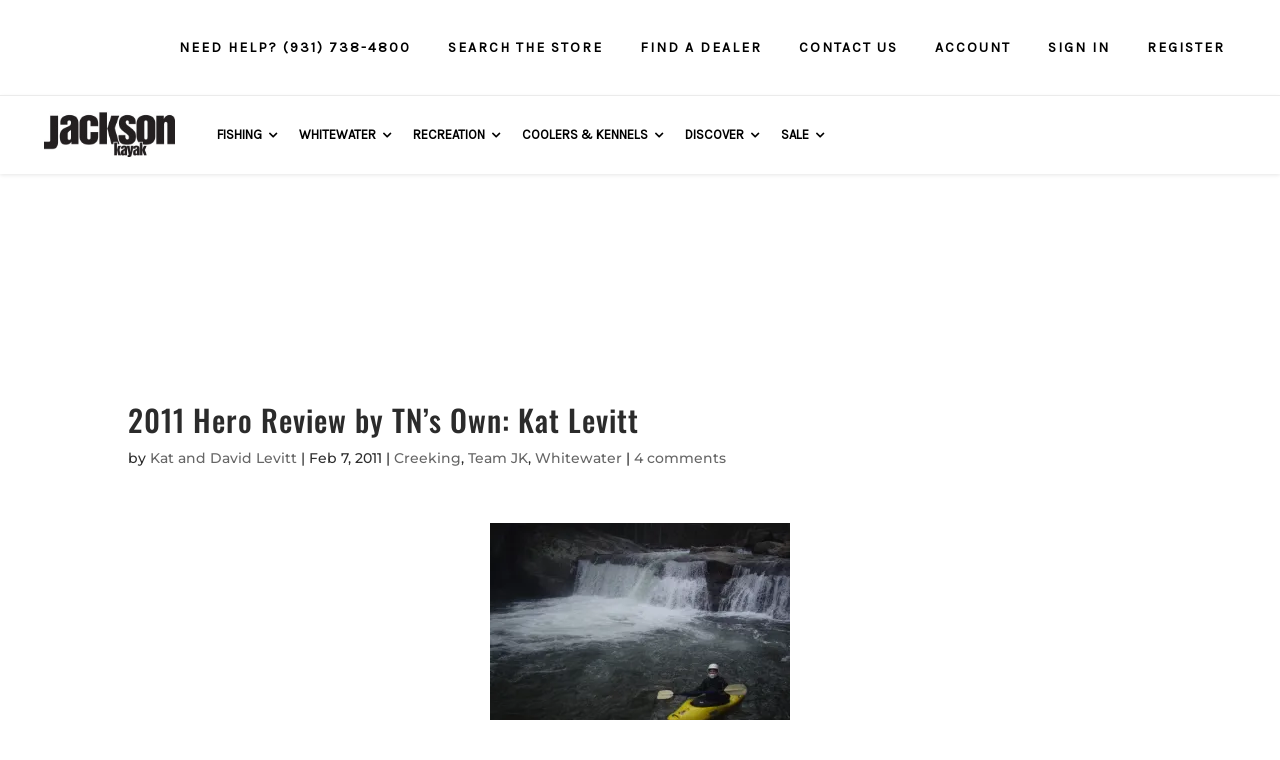

--- FILE ---
content_type: text/html; charset=UTF-8
request_url: https://hub.jacksonkayak.com/2011/02/2011-hero-review-by-tns-own-kat-levitt/
body_size: 400185
content:
<!DOCTYPE html>
<html lang="en-US">
<head>
	<meta charset="UTF-8" />
<meta http-equiv="X-UA-Compatible" content="IE=edge">
	<link rel="pingback" href="https://hub.jacksonkayak.com/xmlrpc.php" />

	

	<style id="jetpack-boost-critical-css">@media all{ul{box-sizing:border-box}.entry-content{counter-reset:footnotes}html :where(img[class*=wp-image-]){height:auto;max-width:100%}body{position:inherit!important}@font-face{font-family:FontAwesome;font-weight:400;font-style:normal}@font-face{font-family:FontAwesome;font-weight:400;font-style:normal}.clearfix{clear:both}.wp-megamenu-main-wrapper li,.wp-megamenu-main-wrapper ul{list-style:none}.wp-megamenu-main-wrapper a{text-decoration:none}.wp-megamenu-main-wrapper{font-family:Open Sans;font-size:14px;font-weight:400}.wp-megamenu-main-wrapper,.wp-megamenu-main-wrapper *{box-sizing:border-box;-webkit-box-sizing:border-box}.entry-content a,.textwidget a{box-shadow:none}.wp-megamenu-main-wrapper.wpmm-orientation-horizontal ul.wpmm-mega-wrapper>li{display:inline-block;text-align:center;border-top:none;line-height:1.5;height:auto;float:none;vertical-align:middle;margin-bottom:0}.wp-megamenu-main-wrapper.wpmm-orientation-horizontal ul.wpmm-mega-wrapper>li>a{padding:20px 15px;position:relative;display:inline-block;font-size:13px;line-height:1.6;overflow:visible;font-family:Open Sans;text-transform:capitalize;text-align:left}.wp-megamenu-main-wrapper.wpmm-orientation-horizontal ul.wpmm-mega-wrapper>li.menu-item-has-children>a{padding:20px 25px 20px 10px}.dashicons{height:unset!important;width:unset!important}.wp-megamenu-main-wrapper ul{box-shadow:none;margin:0;opacity:1;padding:0;top:0;border:0}.wp-megamenu-main-wrapper ul:after{display:none}.wp-megamenu-main-wrapper ul ul.wp-mega-sub-menu,.wp-megamenu-main-wrapper ul ul.wp-mega-sub-menu ul{margin:0;box-shadow:none;-webkit-box-shadow:none}.wp-megamenu-main-wrapper.wpmm-onhover ul.wpmm-mega-wrapper li .wpmm-sub-menu-wrap{padding:15px 0 2px 6px}.wp-megamenu-main-wrapper.wpmm-onhover ul.wpmm-mega-wrapper li .wpmm-sub-menu-wrap{padding:8px}.wp-megamenu-main-wrapper ul ul.wp-mega-sub-menu:before{display:none}.wp-megamenu-main-wrapper.wpmm-orientation-horizontal ul.wpmm-mega-wrapper{position:relative;text-align:left;background:0 0}.wp-megamenu-main-wrapper.wpmm-orientation-horizontal ul.wpmm-mega-wrapper>li{position:static;padding:0}.wp-megamenu-main-wrapper.wpmm-orientation-horizontal ul.wpmm-mega-wrapper li .wpmm-sub-menu-wrap{background:#fff;box-shadow:0 3px 3px rgba(0,0,0,.2);position:absolute;left:0;width:100%;font-size:14px;line-height:22px;opacity:0;visibility:hidden;text-align:left}.wp-megamenu-main-wrapper.wpmm-orientation-horizontal ul.wpmm-mega-wrapper>li .wpmm-sub-menu-wrap ul,.wp-megamenu-main-wrapper.wpmm-orientation-horizontal ul.wpmm-mega-wrapper>li .wpmm-sub-menu-wrapper ul{padding-bottom:10px}.wp-megamenu-main-wrapper.wpmm-orientation-horizontal ul.wpmm-mega-wrapper li.wpmega-horizontal-full-width .wpmm-sub-menu-wrap{width:100%}.wp-megamenu-main-wrapper.wpmm-slide-down-fade ul.wpmm-mega-wrapper li .wpmm-sub-menu-wrap{z-index:9;-webkit-transform:scaleY(0);-moz-transform:scaleY(0);-ms-transform:scaleY(0);-o-transform:scaleY(0);transform:scaleY(0);-webkit-transform-origin:0 0;-moz-transform-origin:0 0;-ms-transform-origin:0 0;-o-transform-origin:0 0;transform-origin:0 0}.wp-megamenu-main-wrapper.wpmm-ctheme-wrapper.wpmm-orientation-horizontal ul.wpmm-mega-wrapper>li>a.wp-mega-menu-link:before{content:"";position:absolute;height:100%;width:1px;background:rgba(255,255,255,.5);top:0;right:0}.wp-megamenu-main-wrapper.wpmm-orientation-horizontal ul.wpmm-mega-wrapper li.wpmega-menu-flyout{position:relative}.wpmm-sub-menu-wrap ul li>a{padding:0;position:relative;width:auto}.wpmm-sub-menu-wrap ul li ul li{width:100%;margin:1px 0 7px;padding:0}.wpmm-sub-menu-wrap li ul li a{width:auto;overflow:visible}.wpmm-sub-menu-wrap ul>li{display:inline-block;vertical-align:top!important}.wpmm-sub-menu-wrap ul li ul li{margin-left:0;margin-right:0}.wpmm-sub-menu-wrap ul li ul li a{color:#595858}.wpmm-sub-menu-wrap li{display:inline-block;vertical-align:top;margin:0-2px}.wpmm-sub-menu-wrap li.wpmega-1columns-3total{width:33.33%;padding:0 10px}.wpmm-sub-menu-wrap li.wpmega-1columns-4total{width:24%;padding:0 10px}.wpmm-sub-menu-wrap li.wpmega-1columns-5total{width:20%;padding:0 10px}.wp-megamenu-main-wrapper .wpmegamenu-toggle{display:none}.wp-megamenu-main-wrapper.wpmm-orientation-horizontal.wpmm-ctheme-wrapper ul.wpmm-mega-wrapper>li.menu-item-has-children>a:after{content:"";position:absolute;right:11px;top:50%;transform:translateY(-50%);-webkit-transform:translateY(-50%);-ms-transform:translateY(-50%);font-family:FontAwesome;font-size:14px}.wpmega-responsive-closebtn{display:none}.dashicons{vertical-align:unset!important;text-align:unset!important}.wpmm-sub-menu-wrap.wpmm-double-image-animation{-webkit-background-size:cover!important;-o-background-size:cover!important;background-size:cover!important}@media (max-width:910px){.wp-megamenu-main-wrapper.wpmm-orientation-horizontal ul.wpmm-mega-wrapper li>.wpmm-sub-menu-wrap{margin-left:0!important}}@media (max-width:910px){.wp-megamenu-main-wrapper ul.wpmm-mega-wrapper{height:620px;overflow-y:scroll}.wp-megamenu-main-wrapper ul.wpmm-mega-wrapper li .wpmm-sub-menu-wrap{height:450px;overflow-y:scroll}}.wpmega-closeblock,.wpmegamenu-toggle{display:none}.wpmega-responsive-closebtn:before{position:absolute;content:"";font-family:FontAwesome;font-size:16px;left:10px;line-height:1.4}.wpmegamenu-toggle .wp-mega-toggle-block .dashicons{font-size:26px}.wp-megamenu-main-wrapper.wpmm-ctheme-wrapper.wpmm-orientation-horizontal ul.wpmm-mega-wrapper>li>a.wp-mega-menu-link::before{background:0 0;opacity:0}@media (max-width:910px){.wpmegamenu-toggle .wpmega-closeblock{display:none}.wp-megamenu-main-wrapper.wpmm-orientation-horizontal ul.wpmm-mega-wrapper{overflow:hidden;z-index:999;display:none}.wpmm-orientation-horizontal .menutoggle{display:none!important}.wpmm-orientation-horizontal .wpmegamenu-toggle .wp-mega-toggle-block .dashicons{font-size:20px}.wpmm-orientation-horizontal .wpmegamenu-toggle .menutoggle{display:none}.wp-megamenu-main-wrapper.wpmm-orientation-horizontal ul.wpmm-mega-wrapper>li{width:100%;border-bottom:1px solid #ccc;text-align:left;position:relative}.wp-megamenu-main-wrapper.wpmm-orientation-horizontal ul.wpmm-mega-wrapper li:last-child{border-bottom:none}.wp-megamenu-main-wrapper.wpmm-orientation-horizontal ul.wpmm-mega-wrapper>li>a{padding:15px 10px}.wp-megamenu-main-wrapper.wpmm-orientation-horizontal ul.wpmm-mega-wrapper>li.menu-item-has-children a{margin-right:0}.wpmm-ctheme-wrapper.wpmm-orientation-horizontal .wpmegamenu-toggle .wpmega-closeblock,.wpmm-ctheme-wrapper.wpmm-orientation-horizontal .wpmegamenu-toggle .wpmega-openblock{padding:10px 10px 13px;color:#000}.wpmm-orientation-horizontal .wpmegamenu-toggle .wpmega-closeblock,.wpmm-orientation-horizontal .wpmegamenu-toggle .wpmega-openblock{padding:10px 10px 13px;color:#fff;background:#000}.wpmm-orientation-horizontal .wpmega-responsive-closebtn{color:#fff;border-top:1px solid #fff;padding:15px 10px;font-weight:600;position:relative;padding-left:30px;z-index:999999;overflow:hidden;clear:both}.wpmm-orientation-horizontal .wpmega-responsive-closebtn:before{position:absolute;content:"";font-family:FontAwesome;font-size:16px;left:10px;line-height:1.4}.wp-megamenu-main-wrapper.wpmm-orientation-horizontal ul.wpmm-mega-wrapper li .wpmm-sub-menu-wrap{position:relative;max-height:0;padding:0 8px 0}}@media (min-width:1024px){.wp-megamenu-main-wrapper .wpmm-mega-wrapper{display:block}}@media (max-width:930px){.wpmm-orientation-horizontal .menutoggle{display:none}}@media (max-width:911px){.wpmm-orientation-horizontal .menutoggle{display:none}}@media (max-width:768px){.wpmm-sub-menu-wrap li.wpmega-1columns-3total,.wpmm-sub-menu-wrap li.wpmega-1columns-4total,.wpmm-sub-menu-wrap li.wpmega-1columns-5total{width:100%;padding:0 10px}.wpmm-sub-menu-wrap li{margin-bottom:20px}.wpmm-sub-menu-wrap li:last-child{margin-bottom:0}}@media (max-width:480px){.wpmm-orientation-horizontal ul li ul li.wp-mega-menu-header{width:100%}}.wpmega-openblock{display:block}@font-face{font-family:FontAwesome;font-weight:400;font-style:normal}html{margin:0;padding:0;border:0;font-size:100%;font:inherit;vertical-align:baseline}.et_non_fixed_nav.et_transparent_nav #main-header,.et_non_fixed_nav.et_transparent_nav #top-header{position:absolute}.et_non_fixed_nav.et_transparent_nav #top-header{height:36px}body.et_non_fixed_nav.et_transparent_nav.et_secondary_nav_enabled #main-header{top:0!important;padding-top:36px}#et-top-navigation{width:100%;padding-left:0!important;text-align:center}nav#top-menu-nav{float:none}.et_non_fixed_nav.et_fullwidth_nav.et_header_style_left #main-header .container{padding-left:30px;display:flex;flex-direction:column;position:static}.et_transparent_nav.et_non_fixed_nav.et_show_nav.et_secondary_nav_enabled #page-container{position:relative}.et_non_fixed_nav.et_fullwidth_nav.et_header_style_left .logo_container{padding-left:0;padding-right:30px;padding-top:0;margin-top:-10px;width:auto}.et_non_fixed_nav.et_fullwidth_nav.et_header_style_left .logo_container #logo{max-height:none;height:auto}.et_header_style_left #et-top-navigation{width:auto}#et-secondary-menu>ul>li a{letter-spacing:0}.et_header_style_left #et-top-navigation{padding-top:55px}#top-header{border-bottom:1px solid #53504d;z-index:201}#top-header #et-secondary-nav{display:flex;align-items:center}#main-header{background-image:linear-gradient(to bottom,rgba(0,0,0,.6),rgba(0,0,0,0));z-index:200}#et-secondary-nav li{margin-right:20px}.single{margin-top:8px!important}.mobile_menu_bar:before{font-size:46px;z-index:1000000}@media all and (max-width:1520px){.et_non_fixed_nav.et_fullwidth_nav.et_header_style_left .logo_container #logo{max-width:263px}#et-top-navigation{text-align:right}}@media all and (max-width:1150px){.et_non_fixed_nav.et_fullwidth_nav.et_header_style_left .logo_container{padding-top:0}}@media all and (max-width:980px){.et_non_fixed_nav.et_fullwidth_nav.et_header_style_left .logo_container #logo{max-height:none;max-width:250px;margin-top:-10px}.et_non_fixed_nav.et_fullwidth_nav.et_header_style_left #main-header .container{padding-left:0;width:100%;padding:0 60px}body.et_non_fixed_nav.et_transparent_nav.et_secondary_nav_enabled #main-header{padding-top:0}.et_header_style_left #et-top-navigation{padding-top:0;height:70px}.et_header_style_left .mobile_menu_bar{padding-bottom:0;padding-top:13.5px}.et_non_fixed_nav.et_fullwidth_nav.et_header_style_left .logo_container{padding-top:20px;z-index:5631211}#et-top-navigation{text-align:center}}@media all and (max-width:767px){.et_non_fixed_nav.et_fullwidth_nav.et_header_style_left #main-header .container{padding:0 20px}}@media all and (max-width:530px){.et_non_fixed_nav.et_fullwidth_nav.et_header_style_left .logo_container #logo{max-width:200px}}#main-footer{display:none}}body.single{margin-top:0!important}#comment-wrap{padding-top:20px}#comment-wrap .comment-notes{display:none}#comment-wrap .comment-reply-title{text-transform:uppercase;font-weight:500;font-size:16px;letter-spacing:1px;padding-bottom:15px}#comment-wrap #reply-title small{margin-top:20px;margin-bottom:10px;color:#ffb900}#comment-wrap .comment-form-comment{padding-bottom:0}#comment-wrap textarea{background:#fff;border:1px solid #cbcbcb;font-size:14px;font-weight:300;color:#000;width:100%}#comment-wrap #reply-title small{margin:0}#cancel-comment-reply-link{margin-top:20px;margin-bottom:10px}textarea{border:1px solid #cbcbcb;font-size:14px;font-weight:300;color:#000;padding:12px;line-height:1em;margin:0;height:auto;width:100%}textarea::placeholder{font-size:14px}input::placeholder{font-size:14px}.single-format-standard #main-header{background:url(https://jacksonkayak.wpengine.com/wp-content/uploads/2019/07/menu-bg.jpg);background-size:cover;background-repeat:no-repeat}.logo_container img{height:48px!important}#et-secondary-menu>ul>li a{color:#878787;text-transform:uppercase;font-weight:400;font-size:12px;padding:2px 10px;letter-spacing:.05em}#page-container #et-secondary-nav li{margin-right:0}#page-container #top-header{border-bottom:1px solid #ebebeb;height:auto}#page-container #top-header .container{padding:8px 40px 7px}.wp-megamenu-main-wrapper.wpmm-orientation-horizontal.wpmm-ctheme-wrapper ul.wpmm-mega-wrapper>li.menu-item-has-children>a:after{right:0!important}.wp-megamenu-main-wrapper.wpmm-orientation-horizontal ul.wpmm-mega-wrapper li .wpmm-sub-menu-wrap{-webkit-box-shadow:0 1px 10px rgba(0,0,0,.1)!important;box-shadow:0 1px 10px rgba(0,0,0,.1)!important;border:1px solid #d0d0d0!important;border-radius:3px!important}.has-subMenu-header{font-weight:700;font-size:14px;color:#000;margin-bottom:5px;font-family:Karla,Arial,Helvetica,sans-serif}#main-header #et-top-navigation{padding-top:0}#main-header .logo_container{position:relative;margin-top:0;padding:15px 20px 15px 0}#main-header #et-top-navigation{text-align:left}#page-container #main-header .container{flex-direction:row;padding:0 40px;max-height:78px;box-shadow:0 1px 4px rgba(0,0,0,.1)}#page-container #main-header{padding-top:0}#page-container #main-header,#page-container #top-header{background-color:#fff;box-shadow:0 0 0 transparent;-moz-box-shadow:0 0 0 transparent;-webkit-box-shadow:0 0 0 transparent;background-image:none;position:relative}.dashicons{font-family:dashicons;display:inline-block;line-height:1;font-weight:400;font-style:normal;speak:never;text-decoration:inherit;text-transform:none;text-rendering:auto;-webkit-font-smoothing:antialiased;-moz-osx-font-smoothing:grayscale;width:20px;height:20px;font-size:20px;vertical-align:top;text-align:center}.dashicons-menu:before{content:""}.dashicons-no:before{content:""}ul{box-sizing:border-box}.entry-content{counter-reset:footnotes}html :where(img[class*=wp-image-]){height:auto;max-width:100%}body{position:inherit!important}@font-face{font-family:FontAwesome;font-weight:400;font-style:normal}@font-face{font-family:FontAwesome;font-weight:400;font-style:normal}.clearfix{clear:both}.wp-megamenu-main-wrapper li,.wp-megamenu-main-wrapper ul{list-style:none}.wp-megamenu-main-wrapper a{text-decoration:none}.wp-megamenu-main-wrapper{font-family:Open Sans;font-size:14px;font-weight:400}.wp-megamenu-main-wrapper,.wp-megamenu-main-wrapper *{box-sizing:border-box;-webkit-box-sizing:border-box}.entry-content a,.textwidget a{box-shadow:none}.wp-megamenu-main-wrapper.wpmm-orientation-horizontal ul.wpmm-mega-wrapper>li{display:inline-block;text-align:center;border-top:none;line-height:1.5;height:auto;float:none;vertical-align:middle;margin-bottom:0}.wp-megamenu-main-wrapper.wpmm-orientation-horizontal ul.wpmm-mega-wrapper>li>a{padding:20px 15px;position:relative;display:inline-block;font-size:13px;line-height:1.6;overflow:visible;font-family:Open Sans;text-transform:capitalize;text-align:left}.wp-megamenu-main-wrapper.wpmm-orientation-horizontal ul.wpmm-mega-wrapper>li.menu-item-has-children>a{padding:20px 25px 20px 10px}.dashicons{height:unset!important;width:unset!important}.wp-megamenu-main-wrapper ul{box-shadow:none;margin:0;opacity:1;padding:0;top:0;border:0}.wp-megamenu-main-wrapper ul:after{display:none}.wp-megamenu-main-wrapper ul ul.wp-mega-sub-menu,.wp-megamenu-main-wrapper ul ul.wp-mega-sub-menu ul{margin:0;box-shadow:none;-webkit-box-shadow:none}.wp-megamenu-main-wrapper.wpmm-onhover ul.wpmm-mega-wrapper li .wpmm-sub-menu-wrap{padding:15px 0 2px 6px}.wp-megamenu-main-wrapper.wpmm-onhover ul.wpmm-mega-wrapper li .wpmm-sub-menu-wrap{padding:8px}.wp-megamenu-main-wrapper ul ul.wp-mega-sub-menu:before{display:none}.wp-megamenu-main-wrapper.wpmm-orientation-horizontal ul.wpmm-mega-wrapper{position:relative;text-align:left;background:0 0}.wp-megamenu-main-wrapper.wpmm-orientation-horizontal ul.wpmm-mega-wrapper>li{position:static;padding:0}.wp-megamenu-main-wrapper.wpmm-orientation-horizontal ul.wpmm-mega-wrapper li .wpmm-sub-menu-wrap{background:#fff;box-shadow:0 3px 3px rgba(0,0,0,.2);position:absolute;left:0;width:100%;font-size:14px;line-height:22px;opacity:0;visibility:hidden;text-align:left}.wp-megamenu-main-wrapper.wpmm-orientation-horizontal ul.wpmm-mega-wrapper>li .wpmm-sub-menu-wrap ul,.wp-megamenu-main-wrapper.wpmm-orientation-horizontal ul.wpmm-mega-wrapper>li .wpmm-sub-menu-wrapper ul{padding-bottom:10px}.wp-megamenu-main-wrapper.wpmm-orientation-horizontal ul.wpmm-mega-wrapper li.wpmega-horizontal-full-width .wpmm-sub-menu-wrap{width:100%}.wp-megamenu-main-wrapper.wpmm-slide-down-fade ul.wpmm-mega-wrapper li .wpmm-sub-menu-wrap{z-index:9;-webkit-transform:scaleY(0);-moz-transform:scaleY(0);-ms-transform:scaleY(0);-o-transform:scaleY(0);transform:scaleY(0);-webkit-transform-origin:0 0;-moz-transform-origin:0 0;-ms-transform-origin:0 0;-o-transform-origin:0 0;transform-origin:0 0}.wp-megamenu-main-wrapper.wpmm-ctheme-wrapper.wpmm-orientation-horizontal ul.wpmm-mega-wrapper>li>a.wp-mega-menu-link:before{content:"";position:absolute;height:100%;width:1px;background:rgba(255,255,255,.5);top:0;right:0}.wp-megamenu-main-wrapper.wpmm-orientation-horizontal ul.wpmm-mega-wrapper li.wpmega-menu-flyout{position:relative}.wpmm-sub-menu-wrap ul li>a{padding:0;position:relative;width:auto}.wpmm-sub-menu-wrap ul li ul li{width:100%;margin:1px 0 7px;padding:0}.wpmm-sub-menu-wrap li ul li a{width:auto;overflow:visible}.wpmm-sub-menu-wrap ul>li{display:inline-block;vertical-align:top!important}.wpmm-sub-menu-wrap ul li ul li{margin-left:0;margin-right:0}.wpmm-sub-menu-wrap ul li ul li a{color:#595858}.wpmm-sub-menu-wrap li{display:inline-block;vertical-align:top;margin:0-2px}.wpmm-sub-menu-wrap li.wpmega-1columns-3total{width:33.33%;padding:0 10px}.wpmm-sub-menu-wrap li.wpmega-1columns-4total{width:24%;padding:0 10px}.wpmm-sub-menu-wrap li.wpmega-1columns-5total{width:20%;padding:0 10px}.wp-megamenu-main-wrapper .wpmegamenu-toggle{display:none}.wp-megamenu-main-wrapper.wpmm-orientation-horizontal.wpmm-ctheme-wrapper ul.wpmm-mega-wrapper>li.menu-item-has-children>a:after{content:"";position:absolute;right:11px;top:50%;transform:translateY(-50%);-webkit-transform:translateY(-50%);-ms-transform:translateY(-50%);font-family:FontAwesome;font-size:14px}.wpmega-responsive-closebtn{display:none}.dashicons{vertical-align:unset!important;text-align:unset!important}.wpmm-sub-menu-wrap.wpmm-double-image-animation{-webkit-background-size:cover!important;-o-background-size:cover!important;background-size:cover!important}@media (max-width:910px){.wp-megamenu-main-wrapper.wpmm-orientation-horizontal ul.wpmm-mega-wrapper li>.wpmm-sub-menu-wrap{margin-left:0!important}}@media (max-width:910px){.wp-megamenu-main-wrapper ul.wpmm-mega-wrapper{height:620px;overflow-y:scroll}.wp-megamenu-main-wrapper ul.wpmm-mega-wrapper li .wpmm-sub-menu-wrap{height:450px;overflow-y:scroll}}.wpmega-closeblock,.wpmegamenu-toggle{display:none}.wpmega-responsive-closebtn:before{position:absolute;content:"";font-family:FontAwesome;font-size:16px;left:10px;line-height:1.4}.wpmegamenu-toggle .wp-mega-toggle-block .dashicons{font-size:26px}.wp-megamenu-main-wrapper.wpmm-ctheme-wrapper.wpmm-orientation-horizontal ul.wpmm-mega-wrapper>li>a.wp-mega-menu-link::before{background:0 0;opacity:0}@media (max-width:910px){.wpmegamenu-toggle .wpmega-closeblock{display:none}.wp-megamenu-main-wrapper.wpmm-orientation-horizontal ul.wpmm-mega-wrapper{overflow:hidden;z-index:999;display:none}.wpmm-orientation-horizontal .menutoggle{display:none!important}.wpmm-orientation-horizontal .wpmegamenu-toggle .wp-mega-toggle-block .dashicons{font-size:20px}.wpmm-orientation-horizontal .wpmegamenu-toggle .menutoggle{display:none}.wp-megamenu-main-wrapper.wpmm-orientation-horizontal ul.wpmm-mega-wrapper>li{width:100%;border-bottom:1px solid #ccc;text-align:left;position:relative}.wp-megamenu-main-wrapper.wpmm-orientation-horizontal ul.wpmm-mega-wrapper li:last-child{border-bottom:none}.wp-megamenu-main-wrapper.wpmm-orientation-horizontal ul.wpmm-mega-wrapper>li>a{padding:15px 10px}.wp-megamenu-main-wrapper.wpmm-orientation-horizontal ul.wpmm-mega-wrapper>li.menu-item-has-children a{margin-right:0}.wpmm-ctheme-wrapper.wpmm-orientation-horizontal .wpmegamenu-toggle .wpmega-closeblock,.wpmm-ctheme-wrapper.wpmm-orientation-horizontal .wpmegamenu-toggle .wpmega-openblock{padding:10px 10px 13px;color:#000}.wpmm-orientation-horizontal .wpmegamenu-toggle .wpmega-closeblock,.wpmm-orientation-horizontal .wpmegamenu-toggle .wpmega-openblock{padding:10px 10px 13px;color:#fff;background:#000}.wpmm-orientation-horizontal .wpmega-responsive-closebtn{color:#fff;border-top:1px solid #fff;padding:15px 10px;font-weight:600;position:relative;padding-left:30px;z-index:999999;overflow:hidden;clear:both}.wpmm-orientation-horizontal .wpmega-responsive-closebtn:before{position:absolute;content:"";font-family:FontAwesome;font-size:16px;left:10px;line-height:1.4}.wp-megamenu-main-wrapper.wpmm-orientation-horizontal ul.wpmm-mega-wrapper li .wpmm-sub-menu-wrap{position:relative;max-height:0;padding:0 8px 0}}@media (min-width:1024px){.wp-megamenu-main-wrapper .wpmm-mega-wrapper{display:block}}@media (max-width:930px){.wpmm-orientation-horizontal .menutoggle{display:none}}@media (max-width:911px){.wpmm-orientation-horizontal .menutoggle{display:none}}@media (max-width:768px){.wpmm-sub-menu-wrap li.wpmega-1columns-3total,.wpmm-sub-menu-wrap li.wpmega-1columns-4total,.wpmm-sub-menu-wrap li.wpmega-1columns-5total{width:100%;padding:0 10px}.wpmm-sub-menu-wrap li{margin-bottom:20px}.wpmm-sub-menu-wrap li:last-child{margin-bottom:0}}@media (max-width:480px){.wpmm-orientation-horizontal ul li ul li.wp-mega-menu-header{width:100%}}.wpmega-openblock{display:block}@font-face{font-family:FontAwesome;font-weight:400;font-style:normal}html{margin:0;padding:0;border:0;font-size:100%;font:inherit;vertical-align:baseline}.et_non_fixed_nav.et_transparent_nav #main-header,.et_non_fixed_nav.et_transparent_nav #top-header{position:absolute}.et_non_fixed_nav.et_transparent_nav #top-header{height:36px}body.et_non_fixed_nav.et_transparent_nav.et_secondary_nav_enabled #main-header{top:0!important;padding-top:36px}#et-top-navigation{width:100%;padding-left:0!important;text-align:center}nav#top-menu-nav{float:none}.et_non_fixed_nav.et_fullwidth_nav.et_header_style_left #main-header .container{padding-left:30px;display:flex;flex-direction:column;position:static}.et_transparent_nav.et_non_fixed_nav.et_show_nav.et_secondary_nav_enabled #page-container{position:relative}.et_non_fixed_nav.et_fullwidth_nav.et_header_style_left .logo_container{padding-left:0;padding-right:30px;padding-top:0;margin-top:-10px;width:auto}.et_non_fixed_nav.et_fullwidth_nav.et_header_style_left .logo_container #logo{max-height:none;height:auto}.et_header_style_left #et-top-navigation{width:auto}#et-secondary-menu>ul>li a{letter-spacing:0}.et_header_style_left #et-top-navigation{padding-top:55px}#top-header{border-bottom:1px solid #53504d;z-index:201}#top-header #et-secondary-nav{display:flex;align-items:center}#main-header{background-image:linear-gradient(to bottom,rgba(0,0,0,.6),rgba(0,0,0,0));z-index:200}#et-secondary-nav li{margin-right:20px}.single{margin-top:8px!important}.mobile_menu_bar:before{font-size:46px;z-index:1000000}@media all and (max-width:1520px){.et_non_fixed_nav.et_fullwidth_nav.et_header_style_left .logo_container #logo{max-width:263px}#et-top-navigation{text-align:right}}@media all and (max-width:1150px){.et_non_fixed_nav.et_fullwidth_nav.et_header_style_left .logo_container{padding-top:0}}@media all and (max-width:980px){.et_non_fixed_nav.et_fullwidth_nav.et_header_style_left .logo_container #logo{max-height:none;max-width:250px;margin-top:-10px}.et_non_fixed_nav.et_fullwidth_nav.et_header_style_left #main-header .container{padding-left:0;width:100%;padding:0 60px}body.et_non_fixed_nav.et_transparent_nav.et_secondary_nav_enabled #main-header{padding-top:0}.et_header_style_left #et-top-navigation{padding-top:0;height:70px}.et_header_style_left .mobile_menu_bar{padding-bottom:0;padding-top:13.5px}.et_non_fixed_nav.et_fullwidth_nav.et_header_style_left .logo_container{padding-top:20px;z-index:5631211}#et-top-navigation{text-align:center}}@media all and (max-width:767px){.et_non_fixed_nav.et_fullwidth_nav.et_header_style_left #main-header .container{padding:0 20px}}@media all and (max-width:530px){.et_non_fixed_nav.et_fullwidth_nav.et_header_style_left .logo_container #logo{max-width:200px}}#main-footer{display:none}body.single{margin-top:0!important}#comment-wrap{padding-top:20px}#comment-wrap .comment-notes{display:none}#comment-wrap .comment-reply-title{text-transform:uppercase;font-weight:500;font-size:16px;letter-spacing:1px;padding-bottom:15px}#comment-wrap #reply-title small{margin-top:20px;margin-bottom:10px;color:#ffb900}#comment-wrap .comment-form-comment{padding-bottom:0}#comment-wrap textarea{background:#fff;border:1px solid #cbcbcb;font-size:14px;font-weight:300;color:#000;width:100%}#comment-wrap #reply-title small{margin:0}#cancel-comment-reply-link{margin-top:20px;margin-bottom:10px}textarea{border:1px solid #cbcbcb;font-size:14px;font-weight:300;color:#000;padding:12px;line-height:1em;margin:0;height:auto;width:100%}textarea::placeholder{font-size:14px}input::placeholder{font-size:14px}.single-format-standard #main-header{background:url(https://jacksonkayak.wpengine.com/wp-content/uploads/2019/07/menu-bg.jpg);background-size:cover;background-repeat:no-repeat}.logo_container img{height:48px!important}#et-secondary-menu>ul>li a{color:#878787;text-transform:uppercase;font-weight:400;font-size:12px;padding:2px 10px;letter-spacing:.05em}#page-container #et-secondary-nav li{margin-right:0}#page-container #top-header{border-bottom:1px solid #ebebeb;height:auto}#page-container #top-header .container{padding:8px 40px 7px}.wp-megamenu-main-wrapper.wpmm-orientation-horizontal.wpmm-ctheme-wrapper ul.wpmm-mega-wrapper>li.menu-item-has-children>a:after{right:0!important}.wp-megamenu-main-wrapper.wpmm-orientation-horizontal ul.wpmm-mega-wrapper li .wpmm-sub-menu-wrap{-webkit-box-shadow:0 1px 10px rgba(0,0,0,.1)!important;box-shadow:0 1px 10px rgba(0,0,0,.1)!important;border:1px solid #d0d0d0!important;border-radius:3px!important}.has-subMenu-header{font-weight:700;font-size:14px;color:#000;margin-bottom:5px;font-family:Karla,Arial,Helvetica,sans-serif}#main-header #et-top-navigation{padding-top:0}#main-header .logo_container{position:relative;margin-top:0;padding:15px 20px 15px 0}#main-header #et-top-navigation{text-align:left}#page-container #main-header .container{flex-direction:row;padding:0 40px;max-height:78px;box-shadow:0 1px 4px rgba(0,0,0,.1)}#page-container #main-header{padding-top:0}#page-container #main-header,#page-container #top-header{background-color:#fff;box-shadow:0 0 0 transparent;-moz-box-shadow:0 0 0 transparent;-webkit-box-shadow:0 0 0 transparent;background-image:none;position:relative}</style><link rel="preconnect" href="https://fonts.gstatic.com" crossorigin /><style id="et-builder-googlefonts-cached-inline">/* Original: https://fonts.googleapis.com/css?family=Oswald:200,300,regular,500,600,700|Montserrat:100,200,300,regular,500,600,700,800,900,100italic,200italic,300italic,italic,500italic,600italic,700italic,800italic,900italic|Roboto:100,100italic,300,300italic,regular,italic,500,500italic,700,700italic,900,900italic&#038;subset=latin,latin-ext&#038;display=swap *//* User Agent: Mozilla/5.0 (Unknown; Linux x86_64) AppleWebKit/538.1 (KHTML, like Gecko) Safari/538.1 Daum/4.1 */@font-face {font-family: 'Montserrat';font-style: italic;font-weight: 100;font-display: swap;src: url(https://fonts.gstatic.com/s/montserrat/v31/JTUFjIg1_i6t8kCHKm459Wx7xQYXK0vOoz6jq6R8WXZ0ow.ttf) format('truetype');}@font-face {font-family: 'Montserrat';font-style: italic;font-weight: 200;font-display: swap;src: url(https://fonts.gstatic.com/s/montserrat/v31/JTUFjIg1_i6t8kCHKm459Wx7xQYXK0vOoz6jqyR9WXZ0ow.ttf) format('truetype');}@font-face {font-family: 'Montserrat';font-style: italic;font-weight: 300;font-display: swap;src: url(https://fonts.gstatic.com/s/montserrat/v31/JTUFjIg1_i6t8kCHKm459Wx7xQYXK0vOoz6jq_p9WXZ0ow.ttf) format('truetype');}@font-face {font-family: 'Montserrat';font-style: italic;font-weight: 400;font-display: swap;src: url(https://fonts.gstatic.com/s/montserrat/v31/JTUFjIg1_i6t8kCHKm459Wx7xQYXK0vOoz6jq6R9WXZ0ow.ttf) format('truetype');}@font-face {font-family: 'Montserrat';font-style: italic;font-weight: 500;font-display: swap;src: url(https://fonts.gstatic.com/s/montserrat/v31/JTUFjIg1_i6t8kCHKm459Wx7xQYXK0vOoz6jq5Z9WXZ0ow.ttf) format('truetype');}@font-face {font-family: 'Montserrat';font-style: italic;font-weight: 600;font-display: swap;src: url(https://fonts.gstatic.com/s/montserrat/v31/JTUFjIg1_i6t8kCHKm459Wx7xQYXK0vOoz6jq3p6WXZ0ow.ttf) format('truetype');}@font-face {font-family: 'Montserrat';font-style: italic;font-weight: 700;font-display: swap;src: url(https://fonts.gstatic.com/s/montserrat/v31/JTUFjIg1_i6t8kCHKm459Wx7xQYXK0vOoz6jq0N6WXZ0ow.ttf) format('truetype');}@font-face {font-family: 'Montserrat';font-style: italic;font-weight: 800;font-display: swap;src: url(https://fonts.gstatic.com/s/montserrat/v31/JTUFjIg1_i6t8kCHKm459Wx7xQYXK0vOoz6jqyR6WXZ0ow.ttf) format('truetype');}@font-face {font-family: 'Montserrat';font-style: italic;font-weight: 900;font-display: swap;src: url(https://fonts.gstatic.com/s/montserrat/v31/JTUFjIg1_i6t8kCHKm459Wx7xQYXK0vOoz6jqw16WXZ0ow.ttf) format('truetype');}@font-face {font-family: 'Montserrat';font-style: normal;font-weight: 100;font-display: swap;src: url(https://fonts.gstatic.com/s/montserrat/v31/JTUHjIg1_i6t8kCHKm4532VJOt5-QNFgpCtr6Xw3aX8.ttf) format('truetype');}@font-face {font-family: 'Montserrat';font-style: normal;font-weight: 200;font-display: swap;src: url(https://fonts.gstatic.com/s/montserrat/v31/JTUHjIg1_i6t8kCHKm4532VJOt5-QNFgpCvr6Hw3aX8.ttf) format('truetype');}@font-face {font-family: 'Montserrat';font-style: normal;font-weight: 300;font-display: swap;src: url(https://fonts.gstatic.com/s/montserrat/v31/JTUHjIg1_i6t8kCHKm4532VJOt5-QNFgpCs16Hw3aX8.ttf) format('truetype');}@font-face {font-family: 'Montserrat';font-style: normal;font-weight: 400;font-display: swap;src: url(https://fonts.gstatic.com/s/montserrat/v31/JTUHjIg1_i6t8kCHKm4532VJOt5-QNFgpCtr6Hw3aX8.ttf) format('truetype');}@font-face {font-family: 'Montserrat';font-style: normal;font-weight: 500;font-display: swap;src: url(https://fonts.gstatic.com/s/montserrat/v31/JTUHjIg1_i6t8kCHKm4532VJOt5-QNFgpCtZ6Hw3aX8.ttf) format('truetype');}@font-face {font-family: 'Montserrat';font-style: normal;font-weight: 600;font-display: swap;src: url(https://fonts.gstatic.com/s/montserrat/v31/JTUHjIg1_i6t8kCHKm4532VJOt5-QNFgpCu173w3aX8.ttf) format('truetype');}@font-face {font-family: 'Montserrat';font-style: normal;font-weight: 700;font-display: swap;src: url(https://fonts.gstatic.com/s/montserrat/v31/JTUHjIg1_i6t8kCHKm4532VJOt5-QNFgpCuM73w3aX8.ttf) format('truetype');}@font-face {font-family: 'Montserrat';font-style: normal;font-weight: 800;font-display: swap;src: url(https://fonts.gstatic.com/s/montserrat/v31/JTUHjIg1_i6t8kCHKm4532VJOt5-QNFgpCvr73w3aX8.ttf) format('truetype');}@font-face {font-family: 'Montserrat';font-style: normal;font-weight: 900;font-display: swap;src: url(https://fonts.gstatic.com/s/montserrat/v31/JTUHjIg1_i6t8kCHKm4532VJOt5-QNFgpCvC73w3aX8.ttf) format('truetype');}@font-face {font-family: 'Oswald';font-style: normal;font-weight: 200;font-display: swap;src: url(https://fonts.gstatic.com/s/oswald/v57/TK3_WkUHHAIjg75cFRf3bXL8LICs13FvsUhiYA.ttf) format('truetype');}@font-face {font-family: 'Oswald';font-style: normal;font-weight: 300;font-display: swap;src: url(https://fonts.gstatic.com/s/oswald/v57/TK3_WkUHHAIjg75cFRf3bXL8LICs169vsUhiYA.ttf) format('truetype');}@font-face {font-family: 'Oswald';font-style: normal;font-weight: 400;font-display: swap;src: url(https://fonts.gstatic.com/s/oswald/v57/TK3_WkUHHAIjg75cFRf3bXL8LICs1_FvsUhiYA.ttf) format('truetype');}@font-face {font-family: 'Oswald';font-style: normal;font-weight: 500;font-display: swap;src: url(https://fonts.gstatic.com/s/oswald/v57/TK3_WkUHHAIjg75cFRf3bXL8LICs18NvsUhiYA.ttf) format('truetype');}@font-face {font-family: 'Oswald';font-style: normal;font-weight: 600;font-display: swap;src: url(https://fonts.gstatic.com/s/oswald/v57/TK3_WkUHHAIjg75cFRf3bXL8LICs1y9osUhiYA.ttf) format('truetype');}@font-face {font-family: 'Oswald';font-style: normal;font-weight: 700;font-display: swap;src: url(https://fonts.gstatic.com/s/oswald/v57/TK3_WkUHHAIjg75cFRf3bXL8LICs1xZosUhiYA.ttf) format('truetype');}@font-face {font-family: 'Roboto';font-style: italic;font-weight: 100;font-stretch: normal;font-display: swap;src: url(https://fonts.gstatic.com/s/roboto/v50/KFOKCnqEu92Fr1Mu53ZEC9_Vu3r1gIhOszmOClHrs6ljXfMMLoHRuAb-lg.ttf) format('truetype');}@font-face {font-family: 'Roboto';font-style: italic;font-weight: 300;font-stretch: normal;font-display: swap;src: url(https://fonts.gstatic.com/s/roboto/v50/KFOKCnqEu92Fr1Mu53ZEC9_Vu3r1gIhOszmOClHrs6ljXfMMLt_QuAb-lg.ttf) format('truetype');}@font-face {font-family: 'Roboto';font-style: italic;font-weight: 400;font-stretch: normal;font-display: swap;src: url(https://fonts.gstatic.com/s/roboto/v50/KFOKCnqEu92Fr1Mu53ZEC9_Vu3r1gIhOszmOClHrs6ljXfMMLoHQuAb-lg.ttf) format('truetype');}@font-face {font-family: 'Roboto';font-style: italic;font-weight: 500;font-stretch: normal;font-display: swap;src: url(https://fonts.gstatic.com/s/roboto/v50/KFOKCnqEu92Fr1Mu53ZEC9_Vu3r1gIhOszmOClHrs6ljXfMMLrPQuAb-lg.ttf) format('truetype');}@font-face {font-family: 'Roboto';font-style: italic;font-weight: 700;font-stretch: normal;font-display: swap;src: url(https://fonts.gstatic.com/s/roboto/v50/KFOKCnqEu92Fr1Mu53ZEC9_Vu3r1gIhOszmOClHrs6ljXfMMLmbXuAb-lg.ttf) format('truetype');}@font-face {font-family: 'Roboto';font-style: italic;font-weight: 900;font-stretch: normal;font-display: swap;src: url(https://fonts.gstatic.com/s/roboto/v50/KFOKCnqEu92Fr1Mu53ZEC9_Vu3r1gIhOszmOClHrs6ljXfMMLijXuAb-lg.ttf) format('truetype');}@font-face {font-family: 'Roboto';font-style: normal;font-weight: 100;font-stretch: normal;font-display: swap;src: url(https://fonts.gstatic.com/s/roboto/v50/KFOMCnqEu92Fr1ME7kSn66aGLdTylUAMQXC89YmC2DPNWubEbFmaiA8.ttf) format('truetype');}@font-face {font-family: 'Roboto';font-style: normal;font-weight: 300;font-stretch: normal;font-display: swap;src: url(https://fonts.gstatic.com/s/roboto/v50/KFOMCnqEu92Fr1ME7kSn66aGLdTylUAMQXC89YmC2DPNWuaabVmaiA8.ttf) format('truetype');}@font-face {font-family: 'Roboto';font-style: normal;font-weight: 400;font-stretch: normal;font-display: swap;src: url(https://fonts.gstatic.com/s/roboto/v50/KFOMCnqEu92Fr1ME7kSn66aGLdTylUAMQXC89YmC2DPNWubEbVmaiA8.ttf) format('truetype');}@font-face {font-family: 'Roboto';font-style: normal;font-weight: 500;font-stretch: normal;font-display: swap;src: url(https://fonts.gstatic.com/s/roboto/v50/KFOMCnqEu92Fr1ME7kSn66aGLdTylUAMQXC89YmC2DPNWub2bVmaiA8.ttf) format('truetype');}@font-face {font-family: 'Roboto';font-style: normal;font-weight: 700;font-stretch: normal;font-display: swap;src: url(https://fonts.gstatic.com/s/roboto/v50/KFOMCnqEu92Fr1ME7kSn66aGLdTylUAMQXC89YmC2DPNWuYjalmaiA8.ttf) format('truetype');}@font-face {font-family: 'Roboto';font-style: normal;font-weight: 900;font-stretch: normal;font-display: swap;src: url(https://fonts.gstatic.com/s/roboto/v50/KFOMCnqEu92Fr1ME7kSn66aGLdTylUAMQXC89YmC2DPNWuZtalmaiA8.ttf) format('truetype');}/* User Agent: Mozilla/5.0 (Windows NT 6.1; WOW64; rv:27.0) Gecko/20100101 Firefox/27.0 */@font-face {font-family: 'Montserrat';font-style: italic;font-weight: 100;font-display: swap;src: url(https://fonts.gstatic.com/l/font?kit=JTUFjIg1_i6t8kCHKm459Wx7xQYXK0vOoz6jq6R8WXZ0oA&skey=2d3c1187d5eede0f&v=v31) format('woff');}@font-face {font-family: 'Montserrat';font-style: italic;font-weight: 200;font-display: swap;src: url(https://fonts.gstatic.com/l/font?kit=JTUFjIg1_i6t8kCHKm459Wx7xQYXK0vOoz6jqyR9WXZ0oA&skey=2d3c1187d5eede0f&v=v31) format('woff');}@font-face {font-family: 'Montserrat';font-style: italic;font-weight: 300;font-display: swap;src: url(https://fonts.gstatic.com/l/font?kit=JTUFjIg1_i6t8kCHKm459Wx7xQYXK0vOoz6jq_p9WXZ0oA&skey=2d3c1187d5eede0f&v=v31) format('woff');}@font-face {font-family: 'Montserrat';font-style: italic;font-weight: 400;font-display: swap;src: url(https://fonts.gstatic.com/l/font?kit=JTUFjIg1_i6t8kCHKm459Wx7xQYXK0vOoz6jq6R9WXZ0oA&skey=2d3c1187d5eede0f&v=v31) format('woff');}@font-face {font-family: 'Montserrat';font-style: italic;font-weight: 500;font-display: swap;src: url(https://fonts.gstatic.com/l/font?kit=JTUFjIg1_i6t8kCHKm459Wx7xQYXK0vOoz6jq5Z9WXZ0oA&skey=2d3c1187d5eede0f&v=v31) format('woff');}@font-face {font-family: 'Montserrat';font-style: italic;font-weight: 600;font-display: swap;src: url(https://fonts.gstatic.com/l/font?kit=JTUFjIg1_i6t8kCHKm459Wx7xQYXK0vOoz6jq3p6WXZ0oA&skey=2d3c1187d5eede0f&v=v31) format('woff');}@font-face {font-family: 'Montserrat';font-style: italic;font-weight: 700;font-display: swap;src: url(https://fonts.gstatic.com/l/font?kit=JTUFjIg1_i6t8kCHKm459Wx7xQYXK0vOoz6jq0N6WXZ0oA&skey=2d3c1187d5eede0f&v=v31) format('woff');}@font-face {font-family: 'Montserrat';font-style: italic;font-weight: 800;font-display: swap;src: url(https://fonts.gstatic.com/l/font?kit=JTUFjIg1_i6t8kCHKm459Wx7xQYXK0vOoz6jqyR6WXZ0oA&skey=2d3c1187d5eede0f&v=v31) format('woff');}@font-face {font-family: 'Montserrat';font-style: italic;font-weight: 900;font-display: swap;src: url(https://fonts.gstatic.com/l/font?kit=JTUFjIg1_i6t8kCHKm459Wx7xQYXK0vOoz6jqw16WXZ0oA&skey=2d3c1187d5eede0f&v=v31) format('woff');}@font-face {font-family: 'Montserrat';font-style: normal;font-weight: 100;font-display: swap;src: url(https://fonts.gstatic.com/l/font?kit=JTUHjIg1_i6t8kCHKm4532VJOt5-QNFgpCtr6Xw3aXw&skey=7bc19f711c0de8f&v=v31) format('woff');}@font-face {font-family: 'Montserrat';font-style: normal;font-weight: 200;font-display: swap;src: url(https://fonts.gstatic.com/l/font?kit=JTUHjIg1_i6t8kCHKm4532VJOt5-QNFgpCvr6Hw3aXw&skey=7bc19f711c0de8f&v=v31) format('woff');}@font-face {font-family: 'Montserrat';font-style: normal;font-weight: 300;font-display: swap;src: url(https://fonts.gstatic.com/l/font?kit=JTUHjIg1_i6t8kCHKm4532VJOt5-QNFgpCs16Hw3aXw&skey=7bc19f711c0de8f&v=v31) format('woff');}@font-face {font-family: 'Montserrat';font-style: normal;font-weight: 400;font-display: swap;src: url(https://fonts.gstatic.com/l/font?kit=JTUHjIg1_i6t8kCHKm4532VJOt5-QNFgpCtr6Hw3aXw&skey=7bc19f711c0de8f&v=v31) format('woff');}@font-face {font-family: 'Montserrat';font-style: normal;font-weight: 500;font-display: swap;src: url(https://fonts.gstatic.com/l/font?kit=JTUHjIg1_i6t8kCHKm4532VJOt5-QNFgpCtZ6Hw3aXw&skey=7bc19f711c0de8f&v=v31) format('woff');}@font-face {font-family: 'Montserrat';font-style: normal;font-weight: 600;font-display: swap;src: url(https://fonts.gstatic.com/l/font?kit=JTUHjIg1_i6t8kCHKm4532VJOt5-QNFgpCu173w3aXw&skey=7bc19f711c0de8f&v=v31) format('woff');}@font-face {font-family: 'Montserrat';font-style: normal;font-weight: 700;font-display: swap;src: url(https://fonts.gstatic.com/l/font?kit=JTUHjIg1_i6t8kCHKm4532VJOt5-QNFgpCuM73w3aXw&skey=7bc19f711c0de8f&v=v31) format('woff');}@font-face {font-family: 'Montserrat';font-style: normal;font-weight: 800;font-display: swap;src: url(https://fonts.gstatic.com/l/font?kit=JTUHjIg1_i6t8kCHKm4532VJOt5-QNFgpCvr73w3aXw&skey=7bc19f711c0de8f&v=v31) format('woff');}@font-face {font-family: 'Montserrat';font-style: normal;font-weight: 900;font-display: swap;src: url(https://fonts.gstatic.com/l/font?kit=JTUHjIg1_i6t8kCHKm4532VJOt5-QNFgpCvC73w3aXw&skey=7bc19f711c0de8f&v=v31) format('woff');}@font-face {font-family: 'Oswald';font-style: normal;font-weight: 200;font-display: swap;src: url(https://fonts.gstatic.com/l/font?kit=TK3_WkUHHAIjg75cFRf3bXL8LICs13FvsUhiYw&skey=653237e53512d0de&v=v57) format('woff');}@font-face {font-family: 'Oswald';font-style: normal;font-weight: 300;font-display: swap;src: url(https://fonts.gstatic.com/l/font?kit=TK3_WkUHHAIjg75cFRf3bXL8LICs169vsUhiYw&skey=653237e53512d0de&v=v57) format('woff');}@font-face {font-family: 'Oswald';font-style: normal;font-weight: 400;font-display: swap;src: url(https://fonts.gstatic.com/l/font?kit=TK3_WkUHHAIjg75cFRf3bXL8LICs1_FvsUhiYw&skey=653237e53512d0de&v=v57) format('woff');}@font-face {font-family: 'Oswald';font-style: normal;font-weight: 500;font-display: swap;src: url(https://fonts.gstatic.com/l/font?kit=TK3_WkUHHAIjg75cFRf3bXL8LICs18NvsUhiYw&skey=653237e53512d0de&v=v57) format('woff');}@font-face {font-family: 'Oswald';font-style: normal;font-weight: 600;font-display: swap;src: url(https://fonts.gstatic.com/l/font?kit=TK3_WkUHHAIjg75cFRf3bXL8LICs1y9osUhiYw&skey=653237e53512d0de&v=v57) format('woff');}@font-face {font-family: 'Oswald';font-style: normal;font-weight: 700;font-display: swap;src: url(https://fonts.gstatic.com/l/font?kit=TK3_WkUHHAIjg75cFRf3bXL8LICs1xZosUhiYw&skey=653237e53512d0de&v=v57) format('woff');}@font-face {font-family: 'Roboto';font-style: italic;font-weight: 100;font-stretch: normal;font-display: swap;src: url(https://fonts.gstatic.com/l/font?kit=KFOKCnqEu92Fr1Mu53ZEC9_Vu3r1gIhOszmOClHrs6ljXfMMLoHRuAb-lQ&skey=c608c610063635f9&v=v50) format('woff');}@font-face {font-family: 'Roboto';font-style: italic;font-weight: 300;font-stretch: normal;font-display: swap;src: url(https://fonts.gstatic.com/l/font?kit=KFOKCnqEu92Fr1Mu53ZEC9_Vu3r1gIhOszmOClHrs6ljXfMMLt_QuAb-lQ&skey=c608c610063635f9&v=v50) format('woff');}@font-face {font-family: 'Roboto';font-style: italic;font-weight: 400;font-stretch: normal;font-display: swap;src: url(https://fonts.gstatic.com/l/font?kit=KFOKCnqEu92Fr1Mu53ZEC9_Vu3r1gIhOszmOClHrs6ljXfMMLoHQuAb-lQ&skey=c608c610063635f9&v=v50) format('woff');}@font-face {font-family: 'Roboto';font-style: italic;font-weight: 500;font-stretch: normal;font-display: swap;src: url(https://fonts.gstatic.com/l/font?kit=KFOKCnqEu92Fr1Mu53ZEC9_Vu3r1gIhOszmOClHrs6ljXfMMLrPQuAb-lQ&skey=c608c610063635f9&v=v50) format('woff');}@font-face {font-family: 'Roboto';font-style: italic;font-weight: 700;font-stretch: normal;font-display: swap;src: url(https://fonts.gstatic.com/l/font?kit=KFOKCnqEu92Fr1Mu53ZEC9_Vu3r1gIhOszmOClHrs6ljXfMMLmbXuAb-lQ&skey=c608c610063635f9&v=v50) format('woff');}@font-face {font-family: 'Roboto';font-style: italic;font-weight: 900;font-stretch: normal;font-display: swap;src: url(https://fonts.gstatic.com/l/font?kit=KFOKCnqEu92Fr1Mu53ZEC9_Vu3r1gIhOszmOClHrs6ljXfMMLijXuAb-lQ&skey=c608c610063635f9&v=v50) format('woff');}@font-face {font-family: 'Roboto';font-style: normal;font-weight: 100;font-stretch: normal;font-display: swap;src: url(https://fonts.gstatic.com/l/font?kit=KFOMCnqEu92Fr1ME7kSn66aGLdTylUAMQXC89YmC2DPNWubEbFmaiAw&skey=a0a0114a1dcab3ac&v=v50) format('woff');}@font-face {font-family: 'Roboto';font-style: normal;font-weight: 300;font-stretch: normal;font-display: swap;src: url(https://fonts.gstatic.com/l/font?kit=KFOMCnqEu92Fr1ME7kSn66aGLdTylUAMQXC89YmC2DPNWuaabVmaiAw&skey=a0a0114a1dcab3ac&v=v50) format('woff');}@font-face {font-family: 'Roboto';font-style: normal;font-weight: 400;font-stretch: normal;font-display: swap;src: url(https://fonts.gstatic.com/l/font?kit=KFOMCnqEu92Fr1ME7kSn66aGLdTylUAMQXC89YmC2DPNWubEbVmaiAw&skey=a0a0114a1dcab3ac&v=v50) format('woff');}@font-face {font-family: 'Roboto';font-style: normal;font-weight: 500;font-stretch: normal;font-display: swap;src: url(https://fonts.gstatic.com/l/font?kit=KFOMCnqEu92Fr1ME7kSn66aGLdTylUAMQXC89YmC2DPNWub2bVmaiAw&skey=a0a0114a1dcab3ac&v=v50) format('woff');}@font-face {font-family: 'Roboto';font-style: normal;font-weight: 700;font-stretch: normal;font-display: swap;src: url(https://fonts.gstatic.com/l/font?kit=KFOMCnqEu92Fr1ME7kSn66aGLdTylUAMQXC89YmC2DPNWuYjalmaiAw&skey=a0a0114a1dcab3ac&v=v50) format('woff');}@font-face {font-family: 'Roboto';font-style: normal;font-weight: 900;font-stretch: normal;font-display: swap;src: url(https://fonts.gstatic.com/l/font?kit=KFOMCnqEu92Fr1ME7kSn66aGLdTylUAMQXC89YmC2DPNWuZtalmaiAw&skey=a0a0114a1dcab3ac&v=v50) format('woff');}/* User Agent: Mozilla/5.0 (Windows NT 6.3; rv:39.0) Gecko/20100101 Firefox/39.0 */@font-face {font-family: 'Montserrat';font-style: italic;font-weight: 100;font-display: swap;src: url(https://fonts.gstatic.com/s/montserrat/v31/JTUFjIg1_i6t8kCHKm459Wx7xQYXK0vOoz6jq6R8WXZ0pg.woff2) format('woff2');}@font-face {font-family: 'Montserrat';font-style: italic;font-weight: 200;font-display: swap;src: url(https://fonts.gstatic.com/s/montserrat/v31/JTUFjIg1_i6t8kCHKm459Wx7xQYXK0vOoz6jqyR9WXZ0pg.woff2) format('woff2');}@font-face {font-family: 'Montserrat';font-style: italic;font-weight: 300;font-display: swap;src: url(https://fonts.gstatic.com/s/montserrat/v31/JTUFjIg1_i6t8kCHKm459Wx7xQYXK0vOoz6jq_p9WXZ0pg.woff2) format('woff2');}@font-face {font-family: 'Montserrat';font-style: italic;font-weight: 400;font-display: swap;src: url(https://fonts.gstatic.com/s/montserrat/v31/JTUFjIg1_i6t8kCHKm459Wx7xQYXK0vOoz6jq6R9WXZ0pg.woff2) format('woff2');}@font-face {font-family: 'Montserrat';font-style: italic;font-weight: 500;font-display: swap;src: url(https://fonts.gstatic.com/s/montserrat/v31/JTUFjIg1_i6t8kCHKm459Wx7xQYXK0vOoz6jq5Z9WXZ0pg.woff2) format('woff2');}@font-face {font-family: 'Montserrat';font-style: italic;font-weight: 600;font-display: swap;src: url(https://fonts.gstatic.com/s/montserrat/v31/JTUFjIg1_i6t8kCHKm459Wx7xQYXK0vOoz6jq3p6WXZ0pg.woff2) format('woff2');}@font-face {font-family: 'Montserrat';font-style: italic;font-weight: 700;font-display: swap;src: url(https://fonts.gstatic.com/s/montserrat/v31/JTUFjIg1_i6t8kCHKm459Wx7xQYXK0vOoz6jq0N6WXZ0pg.woff2) format('woff2');}@font-face {font-family: 'Montserrat';font-style: italic;font-weight: 800;font-display: swap;src: url(https://fonts.gstatic.com/s/montserrat/v31/JTUFjIg1_i6t8kCHKm459Wx7xQYXK0vOoz6jqyR6WXZ0pg.woff2) format('woff2');}@font-face {font-family: 'Montserrat';font-style: italic;font-weight: 900;font-display: swap;src: url(https://fonts.gstatic.com/s/montserrat/v31/JTUFjIg1_i6t8kCHKm459Wx7xQYXK0vOoz6jqw16WXZ0pg.woff2) format('woff2');}@font-face {font-family: 'Montserrat';font-style: normal;font-weight: 100;font-display: swap;src: url(https://fonts.gstatic.com/s/montserrat/v31/JTUHjIg1_i6t8kCHKm4532VJOt5-QNFgpCtr6Xw3aXo.woff2) format('woff2');}@font-face {font-family: 'Montserrat';font-style: normal;font-weight: 200;font-display: swap;src: url(https://fonts.gstatic.com/s/montserrat/v31/JTUHjIg1_i6t8kCHKm4532VJOt5-QNFgpCvr6Hw3aXo.woff2) format('woff2');}@font-face {font-family: 'Montserrat';font-style: normal;font-weight: 300;font-display: swap;src: url(https://fonts.gstatic.com/s/montserrat/v31/JTUHjIg1_i6t8kCHKm4532VJOt5-QNFgpCs16Hw3aXo.woff2) format('woff2');}@font-face {font-family: 'Montserrat';font-style: normal;font-weight: 400;font-display: swap;src: url(https://fonts.gstatic.com/s/montserrat/v31/JTUHjIg1_i6t8kCHKm4532VJOt5-QNFgpCtr6Hw3aXo.woff2) format('woff2');}@font-face {font-family: 'Montserrat';font-style: normal;font-weight: 500;font-display: swap;src: url(https://fonts.gstatic.com/s/montserrat/v31/JTUHjIg1_i6t8kCHKm4532VJOt5-QNFgpCtZ6Hw3aXo.woff2) format('woff2');}@font-face {font-family: 'Montserrat';font-style: normal;font-weight: 600;font-display: swap;src: url(https://fonts.gstatic.com/s/montserrat/v31/JTUHjIg1_i6t8kCHKm4532VJOt5-QNFgpCu173w3aXo.woff2) format('woff2');}@font-face {font-family: 'Montserrat';font-style: normal;font-weight: 700;font-display: swap;src: url(https://fonts.gstatic.com/s/montserrat/v31/JTUHjIg1_i6t8kCHKm4532VJOt5-QNFgpCuM73w3aXo.woff2) format('woff2');}@font-face {font-family: 'Montserrat';font-style: normal;font-weight: 800;font-display: swap;src: url(https://fonts.gstatic.com/s/montserrat/v31/JTUHjIg1_i6t8kCHKm4532VJOt5-QNFgpCvr73w3aXo.woff2) format('woff2');}@font-face {font-family: 'Montserrat';font-style: normal;font-weight: 900;font-display: swap;src: url(https://fonts.gstatic.com/s/montserrat/v31/JTUHjIg1_i6t8kCHKm4532VJOt5-QNFgpCvC73w3aXo.woff2) format('woff2');}@font-face {font-family: 'Oswald';font-style: normal;font-weight: 200;font-display: swap;src: url(https://fonts.gstatic.com/s/oswald/v57/TK3_WkUHHAIjg75cFRf3bXL8LICs13FvsUhiZQ.woff2) format('woff2');}@font-face {font-family: 'Oswald';font-style: normal;font-weight: 300;font-display: swap;src: url(https://fonts.gstatic.com/s/oswald/v57/TK3_WkUHHAIjg75cFRf3bXL8LICs169vsUhiZQ.woff2) format('woff2');}@font-face {font-family: 'Oswald';font-style: normal;font-weight: 400;font-display: swap;src: url(https://fonts.gstatic.com/s/oswald/v57/TK3_WkUHHAIjg75cFRf3bXL8LICs1_FvsUhiZQ.woff2) format('woff2');}@font-face {font-family: 'Oswald';font-style: normal;font-weight: 500;font-display: swap;src: url(https://fonts.gstatic.com/s/oswald/v57/TK3_WkUHHAIjg75cFRf3bXL8LICs18NvsUhiZQ.woff2) format('woff2');}@font-face {font-family: 'Oswald';font-style: normal;font-weight: 600;font-display: swap;src: url(https://fonts.gstatic.com/s/oswald/v57/TK3_WkUHHAIjg75cFRf3bXL8LICs1y9osUhiZQ.woff2) format('woff2');}@font-face {font-family: 'Oswald';font-style: normal;font-weight: 700;font-display: swap;src: url(https://fonts.gstatic.com/s/oswald/v57/TK3_WkUHHAIjg75cFRf3bXL8LICs1xZosUhiZQ.woff2) format('woff2');}@font-face {font-family: 'Roboto';font-style: italic;font-weight: 100;font-stretch: normal;font-display: swap;src: url(https://fonts.gstatic.com/s/roboto/v50/KFOKCnqEu92Fr1Mu53ZEC9_Vu3r1gIhOszmOClHrs6ljXfMMLoHRuAb-kw.woff2) format('woff2');}@font-face {font-family: 'Roboto';font-style: italic;font-weight: 300;font-stretch: normal;font-display: swap;src: url(https://fonts.gstatic.com/s/roboto/v50/KFOKCnqEu92Fr1Mu53ZEC9_Vu3r1gIhOszmOClHrs6ljXfMMLt_QuAb-kw.woff2) format('woff2');}@font-face {font-family: 'Roboto';font-style: italic;font-weight: 400;font-stretch: normal;font-display: swap;src: url(https://fonts.gstatic.com/s/roboto/v50/KFOKCnqEu92Fr1Mu53ZEC9_Vu3r1gIhOszmOClHrs6ljXfMMLoHQuAb-kw.woff2) format('woff2');}@font-face {font-family: 'Roboto';font-style: italic;font-weight: 500;font-stretch: normal;font-display: swap;src: url(https://fonts.gstatic.com/s/roboto/v50/KFOKCnqEu92Fr1Mu53ZEC9_Vu3r1gIhOszmOClHrs6ljXfMMLrPQuAb-kw.woff2) format('woff2');}@font-face {font-family: 'Roboto';font-style: italic;font-weight: 700;font-stretch: normal;font-display: swap;src: url(https://fonts.gstatic.com/s/roboto/v50/KFOKCnqEu92Fr1Mu53ZEC9_Vu3r1gIhOszmOClHrs6ljXfMMLmbXuAb-kw.woff2) format('woff2');}@font-face {font-family: 'Roboto';font-style: italic;font-weight: 900;font-stretch: normal;font-display: swap;src: url(https://fonts.gstatic.com/s/roboto/v50/KFOKCnqEu92Fr1Mu53ZEC9_Vu3r1gIhOszmOClHrs6ljXfMMLijXuAb-kw.woff2) format('woff2');}@font-face {font-family: 'Roboto';font-style: normal;font-weight: 100;font-stretch: normal;font-display: swap;src: url(https://fonts.gstatic.com/s/roboto/v50/KFOMCnqEu92Fr1ME7kSn66aGLdTylUAMQXC89YmC2DPNWubEbFmaiAo.woff2) format('woff2');}@font-face {font-family: 'Roboto';font-style: normal;font-weight: 300;font-stretch: normal;font-display: swap;src: url(https://fonts.gstatic.com/s/roboto/v50/KFOMCnqEu92Fr1ME7kSn66aGLdTylUAMQXC89YmC2DPNWuaabVmaiAo.woff2) format('woff2');}@font-face {font-family: 'Roboto';font-style: normal;font-weight: 400;font-stretch: normal;font-display: swap;src: url(https://fonts.gstatic.com/s/roboto/v50/KFOMCnqEu92Fr1ME7kSn66aGLdTylUAMQXC89YmC2DPNWubEbVmaiAo.woff2) format('woff2');}@font-face {font-family: 'Roboto';font-style: normal;font-weight: 500;font-stretch: normal;font-display: swap;src: url(https://fonts.gstatic.com/s/roboto/v50/KFOMCnqEu92Fr1ME7kSn66aGLdTylUAMQXC89YmC2DPNWub2bVmaiAo.woff2) format('woff2');}@font-face {font-family: 'Roboto';font-style: normal;font-weight: 700;font-stretch: normal;font-display: swap;src: url(https://fonts.gstatic.com/s/roboto/v50/KFOMCnqEu92Fr1ME7kSn66aGLdTylUAMQXC89YmC2DPNWuYjalmaiAo.woff2) format('woff2');}@font-face {font-family: 'Roboto';font-style: normal;font-weight: 900;font-stretch: normal;font-display: swap;src: url(https://fonts.gstatic.com/s/roboto/v50/KFOMCnqEu92Fr1ME7kSn66aGLdTylUAMQXC89YmC2DPNWuZtalmaiAo.woff2) format('woff2');}</style><meta name='robots' content='index, follow, max-image-preview:large, max-snippet:-1, max-video-preview:-1' />
	<style>img:is([sizes="auto" i], [sizes^="auto," i]) { contain-intrinsic-size: 3000px 1500px }</style>
	
	<!-- This site is optimized with the Yoast SEO plugin v26.4 - https://yoast.com/wordpress/plugins/seo/ -->
	<title>2011 Hero Review by TN&#039;s Own: Kat Levitt - Jackson Kayak</title>
	<link rel="canonical" href="https://jacksonadventures.com/2011/02/2011-hero-review-by-tns-own-kat-levitt/" />
	<meta property="og:locale" content="en_US" />
	<meta property="og:type" content="article" />
	<meta property="og:title" content="2011 Hero Review by TN&#039;s Own: Kat Levitt - Jackson Kayak" />
	<meta property="og:description" content="I was skeptical of trying another Hero, as I am so smitten with the Villain S, and I didn&#8217;t prefer the Hero of yesteryear over the Rocker. But the New 2011 Hero is in a league of its own! &nbsp; The 2011 Hero holds its own as a *legit* creek boat while allowing you to [&hellip;]" />
	<meta property="og:url" content="https://jacksonadventures.com/2011/02/2011-hero-review-by-tns-own-kat-levitt/" />
	<meta property="og:site_name" content="Jackson Kayak" />
	<meta property="article:publisher" content="https://facebook.com/jacksonkayak" />
	<meta property="article:published_time" content="2011-02-07T21:53:02+00:00" />
	<meta property="og:image" content="https://jacksonadventures.com/wp-content/uploads/2011/02/P2050516-2-300x225.jpg" />
	<meta name="author" content="Kat and David Levitt" />
	<meta name="twitter:card" content="summary_large_image" />
	<meta name="twitter:label1" content="Written by" />
	<meta name="twitter:data1" content="Kat and David Levitt" />
	<meta name="twitter:label2" content="Est. reading time" />
	<meta name="twitter:data2" content="2 minutes" />
	<script data-jetpack-boost="ignore" type="application/ld+json" class="yoast-schema-graph">{"@context":"https://schema.org","@graph":[{"@type":"Article","@id":"https://jacksonadventures.com/2011/02/2011-hero-review-by-tns-own-kat-levitt/#article","isPartOf":{"@id":"https://jacksonadventures.com/2011/02/2011-hero-review-by-tns-own-kat-levitt/"},"author":{"name":"Kat and David Levitt","@id":"https://hub.jacksonkayak.com/#/schema/person/1e5c990c40ef1dcf39a8ae2677073438"},"headline":"2011 Hero Review by TN&#8217;s Own: Kat Levitt","datePublished":"2011-02-07T21:53:02+00:00","mainEntityOfPage":{"@id":"https://jacksonadventures.com/2011/02/2011-hero-review-by-tns-own-kat-levitt/"},"wordCount":371,"commentCount":0,"publisher":{"@id":"https://hub.jacksonkayak.com/#organization"},"image":{"@id":"https://jacksonadventures.com/2011/02/2011-hero-review-by-tns-own-kat-levitt/#primaryimage"},"thumbnailUrl":"https://hub.jacksonkayak.com/wp-content/uploads/2011/02/P2050516-2-300x225.jpg","keywords":["heros","jackson-kayak","Kat","kayaking","tn","Whitewater"],"articleSection":["Creeking","Team JK","Whitewater"],"inLanguage":"en-US","potentialAction":[{"@type":"CommentAction","name":"Comment","target":["https://jacksonadventures.com/2011/02/2011-hero-review-by-tns-own-kat-levitt/#respond"]}]},{"@type":"WebPage","@id":"https://jacksonadventures.com/2011/02/2011-hero-review-by-tns-own-kat-levitt/","url":"https://jacksonadventures.com/2011/02/2011-hero-review-by-tns-own-kat-levitt/","name":"2011 Hero Review by TN's Own: Kat Levitt - Jackson Kayak","isPartOf":{"@id":"https://hub.jacksonkayak.com/#website"},"primaryImageOfPage":{"@id":"https://jacksonadventures.com/2011/02/2011-hero-review-by-tns-own-kat-levitt/#primaryimage"},"image":{"@id":"https://jacksonadventures.com/2011/02/2011-hero-review-by-tns-own-kat-levitt/#primaryimage"},"thumbnailUrl":"https://hub.jacksonkayak.com/wp-content/uploads/2011/02/P2050516-2-300x225.jpg","datePublished":"2011-02-07T21:53:02+00:00","breadcrumb":{"@id":"https://jacksonadventures.com/2011/02/2011-hero-review-by-tns-own-kat-levitt/#breadcrumb"},"inLanguage":"en-US","potentialAction":[{"@type":"ReadAction","target":["https://jacksonadventures.com/2011/02/2011-hero-review-by-tns-own-kat-levitt/"]}]},{"@type":"ImageObject","inLanguage":"en-US","@id":"https://jacksonadventures.com/2011/02/2011-hero-review-by-tns-own-kat-levitt/#primaryimage","url":"https://hub.jacksonkayak.com/wp-content/uploads/2011/02/P2050516-2-300x225.jpg","contentUrl":"https://hub.jacksonkayak.com/wp-content/uploads/2011/02/P2050516-2-300x225.jpg"},{"@type":"BreadcrumbList","@id":"https://jacksonadventures.com/2011/02/2011-hero-review-by-tns-own-kat-levitt/#breadcrumb","itemListElement":[{"@type":"ListItem","position":1,"name":"Home","item":"https://hub.jacksonkayak.com/"},{"@type":"ListItem","position":2,"name":"2011 Hero Review by TN&#8217;s Own: Kat Levitt"}]},{"@type":"WebSite","@id":"https://hub.jacksonkayak.com/#website","url":"https://hub.jacksonkayak.com/","name":"Jackson Kayak","description":"Jackson Kayak:  Jackson Kayak, Orion Coolers, Blue Sky Boatworks","publisher":{"@id":"https://hub.jacksonkayak.com/#organization"},"potentialAction":[{"@type":"SearchAction","target":{"@type":"EntryPoint","urlTemplate":"https://hub.jacksonkayak.com/?s={search_term_string}"},"query-input":{"@type":"PropertyValueSpecification","valueRequired":true,"valueName":"search_term_string"}}],"inLanguage":"en-US"},{"@type":"Organization","@id":"https://hub.jacksonkayak.com/#organization","name":"Jackson Kayak","url":"https://hub.jacksonkayak.com/","logo":{"@type":"ImageObject","inLanguage":"en-US","@id":"https://hub.jacksonkayak.com/#/schema/logo/image/","url":"https://i0.wp.com/hub.jacksonkayak.com/wp-content/uploads/2020/09/Jackson-Kayak_FunGuyLogo.png?fit=645%2C630&ssl=1","contentUrl":"https://i0.wp.com/hub.jacksonkayak.com/wp-content/uploads/2020/09/Jackson-Kayak_FunGuyLogo.png?fit=645%2C630&ssl=1","width":645,"height":630,"caption":"Jackson Kayak"},"image":{"@id":"https://hub.jacksonkayak.com/#/schema/logo/image/"},"sameAs":["https://facebook.com/jacksonkayak","https://www.instagram.com/jackson.kayak","https://www.instagram.com/jacksonkayakfishing/"]},{"@type":"Person","@id":"https://hub.jacksonkayak.com/#/schema/person/1e5c990c40ef1dcf39a8ae2677073438","name":"Kat and David Levitt","image":{"@type":"ImageObject","inLanguage":"en-US","@id":"https://hub.jacksonkayak.com/#/schema/person/image/","url":"https://secure.gravatar.com/avatar/7ee761498559e9b72e4b743612532b29f725153893a1d015b8173da0c2748a19?s=96&d=mm&r=g","contentUrl":"https://secure.gravatar.com/avatar/7ee761498559e9b72e4b743612532b29f725153893a1d015b8173da0c2748a19?s=96&d=mm&r=g","caption":"Kat and David Levitt"},"url":"https://hub.jacksonkayak.com/author/katanddavidlevitt/"}]}</script>
	<!-- / Yoast SEO plugin. -->


<link rel='dns-prefetch' href='//cdn.linearicons.com' />
<link rel='dns-prefetch' href='//stats.wp.com' />
<link rel='dns-prefetch' href='//fonts.googleapis.com' />
<link rel='preconnect' href='//i0.wp.com' />
<link rel='preconnect' href='//c0.wp.com' />
<link rel="alternate" type="application/rss+xml" title="Jackson Kayak &raquo; Feed" href="https://hub.jacksonkayak.com/feed/" />
<link rel="alternate" type="application/rss+xml" title="Jackson Kayak &raquo; Comments Feed" href="https://hub.jacksonkayak.com/comments/feed/" />
<link rel="alternate" type="application/rss+xml" title="Jackson Kayak &raquo; 2011 Hero Review by TN&#8217;s Own: Kat Levitt Comments Feed" href="https://hub.jacksonkayak.com/2011/02/2011-hero-review-by-tns-own-kat-levitt/feed/" />
<meta content="Divi Child Theme v.1.0.0" name="generator"/><noscript><link rel='stylesheet' id='all-css-71aa4743ec0b1c8f006a3a9fa1c72e7d' href='https://hub.jacksonkayak.com/wp-content/boost-cache/static/9867391e89.min.css' type='text/css' media='all' /></noscript><link rel='stylesheet' id='all-css-71aa4743ec0b1c8f006a3a9fa1c72e7d' href='https://hub.jacksonkayak.com/wp-content/boost-cache/static/9867391e89.min.css' type='text/css' media="not all" data-media="all" onload="this.media=this.dataset.media; delete this.dataset.media; this.removeAttribute( 'onload' );" />
<style id='wp-block-library-theme-inline-css'>
.wp-block-audio :where(figcaption){
  color:#555;
  font-size:13px;
  text-align:center;
}
.is-dark-theme .wp-block-audio :where(figcaption){
  color:#ffffffa6;
}

.wp-block-audio{
  margin:0 0 1em;
}

.wp-block-code{
  border:1px solid #ccc;
  border-radius:4px;
  font-family:Menlo,Consolas,monaco,monospace;
  padding:.8em 1em;
}

.wp-block-embed :where(figcaption){
  color:#555;
  font-size:13px;
  text-align:center;
}
.is-dark-theme .wp-block-embed :where(figcaption){
  color:#ffffffa6;
}

.wp-block-embed{
  margin:0 0 1em;
}

.blocks-gallery-caption{
  color:#555;
  font-size:13px;
  text-align:center;
}
.is-dark-theme .blocks-gallery-caption{
  color:#ffffffa6;
}

:root :where(.wp-block-image figcaption){
  color:#555;
  font-size:13px;
  text-align:center;
}
.is-dark-theme :root :where(.wp-block-image figcaption){
  color:#ffffffa6;
}

.wp-block-image{
  margin:0 0 1em;
}

.wp-block-pullquote{
  border-bottom:4px solid;
  border-top:4px solid;
  color:currentColor;
  margin-bottom:1.75em;
}
.wp-block-pullquote cite,.wp-block-pullquote footer,.wp-block-pullquote__citation{
  color:currentColor;
  font-size:.8125em;
  font-style:normal;
  text-transform:uppercase;
}

.wp-block-quote{
  border-left:.25em solid;
  margin:0 0 1.75em;
  padding-left:1em;
}
.wp-block-quote cite,.wp-block-quote footer{
  color:currentColor;
  font-size:.8125em;
  font-style:normal;
  position:relative;
}
.wp-block-quote:where(.has-text-align-right){
  border-left:none;
  border-right:.25em solid;
  padding-left:0;
  padding-right:1em;
}
.wp-block-quote:where(.has-text-align-center){
  border:none;
  padding-left:0;
}
.wp-block-quote.is-large,.wp-block-quote.is-style-large,.wp-block-quote:where(.is-style-plain){
  border:none;
}

.wp-block-search .wp-block-search__label{
  font-weight:700;
}

.wp-block-search__button{
  border:1px solid #ccc;
  padding:.375em .625em;
}

:where(.wp-block-group.has-background){
  padding:1.25em 2.375em;
}

.wp-block-separator.has-css-opacity{
  opacity:.4;
}

.wp-block-separator{
  border:none;
  border-bottom:2px solid;
  margin-left:auto;
  margin-right:auto;
}
.wp-block-separator.has-alpha-channel-opacity{
  opacity:1;
}
.wp-block-separator:not(.is-style-wide):not(.is-style-dots){
  width:100px;
}
.wp-block-separator.has-background:not(.is-style-dots){
  border-bottom:none;
  height:1px;
}
.wp-block-separator.has-background:not(.is-style-wide):not(.is-style-dots){
  height:2px;
}

.wp-block-table{
  margin:0 0 1em;
}
.wp-block-table td,.wp-block-table th{
  word-break:normal;
}
.wp-block-table :where(figcaption){
  color:#555;
  font-size:13px;
  text-align:center;
}
.is-dark-theme .wp-block-table :where(figcaption){
  color:#ffffffa6;
}

.wp-block-video :where(figcaption){
  color:#555;
  font-size:13px;
  text-align:center;
}
.is-dark-theme .wp-block-video :where(figcaption){
  color:#ffffffa6;
}

.wp-block-video{
  margin:0 0 1em;
}

:root :where(.wp-block-template-part.has-background){
  margin-bottom:0;
  margin-top:0;
  padding:1.25em 2.375em;
}
</style>
<style id='jetpack-sharing-buttons-style-inline-css'>
.jetpack-sharing-buttons__services-list{display:flex;flex-direction:row;flex-wrap:wrap;gap:0;list-style-type:none;margin:5px;padding:0}.jetpack-sharing-buttons__services-list.has-small-icon-size{font-size:12px}.jetpack-sharing-buttons__services-list.has-normal-icon-size{font-size:16px}.jetpack-sharing-buttons__services-list.has-large-icon-size{font-size:24px}.jetpack-sharing-buttons__services-list.has-huge-icon-size{font-size:36px}@media print{.jetpack-sharing-buttons__services-list{display:none!important}}.editor-styles-wrapper .wp-block-jetpack-sharing-buttons{gap:0;padding-inline-start:0}ul.jetpack-sharing-buttons__services-list.has-background{padding:1.25em 2.375em}
</style>
<style id='global-styles-inline-css'>
:root{--wp--preset--aspect-ratio--square: 1;--wp--preset--aspect-ratio--4-3: 4/3;--wp--preset--aspect-ratio--3-4: 3/4;--wp--preset--aspect-ratio--3-2: 3/2;--wp--preset--aspect-ratio--2-3: 2/3;--wp--preset--aspect-ratio--16-9: 16/9;--wp--preset--aspect-ratio--9-16: 9/16;--wp--preset--color--black: #000000;--wp--preset--color--cyan-bluish-gray: #abb8c3;--wp--preset--color--white: #ffffff;--wp--preset--color--pale-pink: #f78da7;--wp--preset--color--vivid-red: #cf2e2e;--wp--preset--color--luminous-vivid-orange: #ff6900;--wp--preset--color--luminous-vivid-amber: #fcb900;--wp--preset--color--light-green-cyan: #7bdcb5;--wp--preset--color--vivid-green-cyan: #00d084;--wp--preset--color--pale-cyan-blue: #8ed1fc;--wp--preset--color--vivid-cyan-blue: #0693e3;--wp--preset--color--vivid-purple: #9b51e0;--wp--preset--gradient--vivid-cyan-blue-to-vivid-purple: linear-gradient(135deg,rgba(6,147,227,1) 0%,rgb(155,81,224) 100%);--wp--preset--gradient--light-green-cyan-to-vivid-green-cyan: linear-gradient(135deg,rgb(122,220,180) 0%,rgb(0,208,130) 100%);--wp--preset--gradient--luminous-vivid-amber-to-luminous-vivid-orange: linear-gradient(135deg,rgba(252,185,0,1) 0%,rgba(255,105,0,1) 100%);--wp--preset--gradient--luminous-vivid-orange-to-vivid-red: linear-gradient(135deg,rgba(255,105,0,1) 0%,rgb(207,46,46) 100%);--wp--preset--gradient--very-light-gray-to-cyan-bluish-gray: linear-gradient(135deg,rgb(238,238,238) 0%,rgb(169,184,195) 100%);--wp--preset--gradient--cool-to-warm-spectrum: linear-gradient(135deg,rgb(74,234,220) 0%,rgb(151,120,209) 20%,rgb(207,42,186) 40%,rgb(238,44,130) 60%,rgb(251,105,98) 80%,rgb(254,248,76) 100%);--wp--preset--gradient--blush-light-purple: linear-gradient(135deg,rgb(255,206,236) 0%,rgb(152,150,240) 100%);--wp--preset--gradient--blush-bordeaux: linear-gradient(135deg,rgb(254,205,165) 0%,rgb(254,45,45) 50%,rgb(107,0,62) 100%);--wp--preset--gradient--luminous-dusk: linear-gradient(135deg,rgb(255,203,112) 0%,rgb(199,81,192) 50%,rgb(65,88,208) 100%);--wp--preset--gradient--pale-ocean: linear-gradient(135deg,rgb(255,245,203) 0%,rgb(182,227,212) 50%,rgb(51,167,181) 100%);--wp--preset--gradient--electric-grass: linear-gradient(135deg,rgb(202,248,128) 0%,rgb(113,206,126) 100%);--wp--preset--gradient--midnight: linear-gradient(135deg,rgb(2,3,129) 0%,rgb(40,116,252) 100%);--wp--preset--font-size--small: 13px;--wp--preset--font-size--medium: 20px;--wp--preset--font-size--large: 36px;--wp--preset--font-size--x-large: 42px;--wp--preset--spacing--20: 0.44rem;--wp--preset--spacing--30: 0.67rem;--wp--preset--spacing--40: 1rem;--wp--preset--spacing--50: 1.5rem;--wp--preset--spacing--60: 2.25rem;--wp--preset--spacing--70: 3.38rem;--wp--preset--spacing--80: 5.06rem;--wp--preset--shadow--natural: 6px 6px 9px rgba(0, 0, 0, 0.2);--wp--preset--shadow--deep: 12px 12px 50px rgba(0, 0, 0, 0.4);--wp--preset--shadow--sharp: 6px 6px 0px rgba(0, 0, 0, 0.2);--wp--preset--shadow--outlined: 6px 6px 0px -3px rgba(255, 255, 255, 1), 6px 6px rgba(0, 0, 0, 1);--wp--preset--shadow--crisp: 6px 6px 0px rgba(0, 0, 0, 1);}:root { --wp--style--global--content-size: 823px;--wp--style--global--wide-size: 1080px; }:where(body) { margin: 0; }.wp-site-blocks > .alignleft { float: left; margin-right: 2em; }.wp-site-blocks > .alignright { float: right; margin-left: 2em; }.wp-site-blocks > .aligncenter { justify-content: center; margin-left: auto; margin-right: auto; }:where(.is-layout-flex){gap: 0.5em;}:where(.is-layout-grid){gap: 0.5em;}.is-layout-flow > .alignleft{float: left;margin-inline-start: 0;margin-inline-end: 2em;}.is-layout-flow > .alignright{float: right;margin-inline-start: 2em;margin-inline-end: 0;}.is-layout-flow > .aligncenter{margin-left: auto !important;margin-right: auto !important;}.is-layout-constrained > .alignleft{float: left;margin-inline-start: 0;margin-inline-end: 2em;}.is-layout-constrained > .alignright{float: right;margin-inline-start: 2em;margin-inline-end: 0;}.is-layout-constrained > .aligncenter{margin-left: auto !important;margin-right: auto !important;}.is-layout-constrained > :where(:not(.alignleft):not(.alignright):not(.alignfull)){max-width: var(--wp--style--global--content-size);margin-left: auto !important;margin-right: auto !important;}.is-layout-constrained > .alignwide{max-width: var(--wp--style--global--wide-size);}body .is-layout-flex{display: flex;}.is-layout-flex{flex-wrap: wrap;align-items: center;}.is-layout-flex > :is(*, div){margin: 0;}body .is-layout-grid{display: grid;}.is-layout-grid > :is(*, div){margin: 0;}body{padding-top: 0px;padding-right: 0px;padding-bottom: 0px;padding-left: 0px;}a:where(:not(.wp-element-button)){text-decoration: underline;}:root :where(.wp-element-button, .wp-block-button__link){background-color: #32373c;border-width: 0;color: #fff;font-family: inherit;font-size: inherit;line-height: inherit;padding: calc(0.667em + 2px) calc(1.333em + 2px);text-decoration: none;}.has-black-color{color: var(--wp--preset--color--black) !important;}.has-cyan-bluish-gray-color{color: var(--wp--preset--color--cyan-bluish-gray) !important;}.has-white-color{color: var(--wp--preset--color--white) !important;}.has-pale-pink-color{color: var(--wp--preset--color--pale-pink) !important;}.has-vivid-red-color{color: var(--wp--preset--color--vivid-red) !important;}.has-luminous-vivid-orange-color{color: var(--wp--preset--color--luminous-vivid-orange) !important;}.has-luminous-vivid-amber-color{color: var(--wp--preset--color--luminous-vivid-amber) !important;}.has-light-green-cyan-color{color: var(--wp--preset--color--light-green-cyan) !important;}.has-vivid-green-cyan-color{color: var(--wp--preset--color--vivid-green-cyan) !important;}.has-pale-cyan-blue-color{color: var(--wp--preset--color--pale-cyan-blue) !important;}.has-vivid-cyan-blue-color{color: var(--wp--preset--color--vivid-cyan-blue) !important;}.has-vivid-purple-color{color: var(--wp--preset--color--vivid-purple) !important;}.has-black-background-color{background-color: var(--wp--preset--color--black) !important;}.has-cyan-bluish-gray-background-color{background-color: var(--wp--preset--color--cyan-bluish-gray) !important;}.has-white-background-color{background-color: var(--wp--preset--color--white) !important;}.has-pale-pink-background-color{background-color: var(--wp--preset--color--pale-pink) !important;}.has-vivid-red-background-color{background-color: var(--wp--preset--color--vivid-red) !important;}.has-luminous-vivid-orange-background-color{background-color: var(--wp--preset--color--luminous-vivid-orange) !important;}.has-luminous-vivid-amber-background-color{background-color: var(--wp--preset--color--luminous-vivid-amber) !important;}.has-light-green-cyan-background-color{background-color: var(--wp--preset--color--light-green-cyan) !important;}.has-vivid-green-cyan-background-color{background-color: var(--wp--preset--color--vivid-green-cyan) !important;}.has-pale-cyan-blue-background-color{background-color: var(--wp--preset--color--pale-cyan-blue) !important;}.has-vivid-cyan-blue-background-color{background-color: var(--wp--preset--color--vivid-cyan-blue) !important;}.has-vivid-purple-background-color{background-color: var(--wp--preset--color--vivid-purple) !important;}.has-black-border-color{border-color: var(--wp--preset--color--black) !important;}.has-cyan-bluish-gray-border-color{border-color: var(--wp--preset--color--cyan-bluish-gray) !important;}.has-white-border-color{border-color: var(--wp--preset--color--white) !important;}.has-pale-pink-border-color{border-color: var(--wp--preset--color--pale-pink) !important;}.has-vivid-red-border-color{border-color: var(--wp--preset--color--vivid-red) !important;}.has-luminous-vivid-orange-border-color{border-color: var(--wp--preset--color--luminous-vivid-orange) !important;}.has-luminous-vivid-amber-border-color{border-color: var(--wp--preset--color--luminous-vivid-amber) !important;}.has-light-green-cyan-border-color{border-color: var(--wp--preset--color--light-green-cyan) !important;}.has-vivid-green-cyan-border-color{border-color: var(--wp--preset--color--vivid-green-cyan) !important;}.has-pale-cyan-blue-border-color{border-color: var(--wp--preset--color--pale-cyan-blue) !important;}.has-vivid-cyan-blue-border-color{border-color: var(--wp--preset--color--vivid-cyan-blue) !important;}.has-vivid-purple-border-color{border-color: var(--wp--preset--color--vivid-purple) !important;}.has-vivid-cyan-blue-to-vivid-purple-gradient-background{background: var(--wp--preset--gradient--vivid-cyan-blue-to-vivid-purple) !important;}.has-light-green-cyan-to-vivid-green-cyan-gradient-background{background: var(--wp--preset--gradient--light-green-cyan-to-vivid-green-cyan) !important;}.has-luminous-vivid-amber-to-luminous-vivid-orange-gradient-background{background: var(--wp--preset--gradient--luminous-vivid-amber-to-luminous-vivid-orange) !important;}.has-luminous-vivid-orange-to-vivid-red-gradient-background{background: var(--wp--preset--gradient--luminous-vivid-orange-to-vivid-red) !important;}.has-very-light-gray-to-cyan-bluish-gray-gradient-background{background: var(--wp--preset--gradient--very-light-gray-to-cyan-bluish-gray) !important;}.has-cool-to-warm-spectrum-gradient-background{background: var(--wp--preset--gradient--cool-to-warm-spectrum) !important;}.has-blush-light-purple-gradient-background{background: var(--wp--preset--gradient--blush-light-purple) !important;}.has-blush-bordeaux-gradient-background{background: var(--wp--preset--gradient--blush-bordeaux) !important;}.has-luminous-dusk-gradient-background{background: var(--wp--preset--gradient--luminous-dusk) !important;}.has-pale-ocean-gradient-background{background: var(--wp--preset--gradient--pale-ocean) !important;}.has-electric-grass-gradient-background{background: var(--wp--preset--gradient--electric-grass) !important;}.has-midnight-gradient-background{background: var(--wp--preset--gradient--midnight) !important;}.has-small-font-size{font-size: var(--wp--preset--font-size--small) !important;}.has-medium-font-size{font-size: var(--wp--preset--font-size--medium) !important;}.has-large-font-size{font-size: var(--wp--preset--font-size--large) !important;}.has-x-large-font-size{font-size: var(--wp--preset--font-size--x-large) !important;}
:where(.wp-block-post-template.is-layout-flex){gap: 1.25em;}:where(.wp-block-post-template.is-layout-grid){gap: 1.25em;}
:where(.wp-block-columns.is-layout-flex){gap: 2em;}:where(.wp-block-columns.is-layout-grid){gap: 2em;}
:root :where(.wp-block-pullquote){font-size: 1.5em;line-height: 1.6;}
</style>
<style id='divi-style-parent-inline-inline-css'>
/*!
Theme Name: Divi
Theme URI: http://www.elegantthemes.com/gallery/divi/
Version: 4.21.0
Description: Smart. Flexible. Beautiful. Divi is the most powerful theme in our collection.
Author: Elegant Themes
Author URI: http://www.elegantthemes.com
License: GNU General Public License v2
License URI: http://www.gnu.org/licenses/gpl-2.0.html
*/

a,abbr,acronym,address,applet,b,big,blockquote,body,center,cite,code,dd,del,dfn,div,dl,dt,em,fieldset,font,form,h1,h2,h3,h4,h5,h6,html,i,iframe,img,ins,kbd,label,legend,li,object,ol,p,pre,q,s,samp,small,span,strike,strong,sub,sup,tt,u,ul,var{margin:0;padding:0;border:0;outline:0;font-size:100%;-ms-text-size-adjust:100%;-webkit-text-size-adjust:100%;vertical-align:baseline;background:transparent}body{line-height:1}ol,ul{list-style:none}blockquote,q{quotes:none}blockquote:after,blockquote:before,q:after,q:before{content:"";content:none}blockquote{margin:20px 0 30px;border-left:5px solid;padding-left:20px}:focus{outline:0}del{text-decoration:line-through}pre{overflow:auto;padding:10px}figure{margin:0}table{border-collapse:collapse;border-spacing:0}article,aside,footer,header,hgroup,nav,section{display:block}body{font-family:Open Sans,Arial,sans-serif;font-size:14px;color:#666;background-color:#fff;line-height:1.7em;font-weight:500;-webkit-font-smoothing:antialiased;-moz-osx-font-smoothing:grayscale}body.page-template-page-template-blank-php #page-container{padding-top:0!important}body.et_cover_background{background-size:cover!important;background-position:top!important;background-repeat:no-repeat!important;background-attachment:fixed}a{color:#2ea3f2}a,a:hover{text-decoration:none}p{padding-bottom:1em}p:not(.has-background):last-of-type{padding-bottom:0}p.et_normal_padding{padding-bottom:1em}strong{font-weight:700}cite,em,i{font-style:italic}code,pre{font-family:Courier New,monospace;margin-bottom:10px}ins{text-decoration:none}sub,sup{height:0;line-height:1;position:relative;vertical-align:baseline}sup{bottom:.8em}sub{top:.3em}dl{margin:0 0 1.5em}dl dt{font-weight:700}dd{margin-left:1.5em}blockquote p{padding-bottom:0}embed,iframe,object,video{max-width:100%}h1,h2,h3,h4,h5,h6{color:#333;padding-bottom:10px;line-height:1em;font-weight:500}h1 a,h2 a,h3 a,h4 a,h5 a,h6 a{color:inherit}h1{font-size:30px}h2{font-size:26px}h3{font-size:22px}h4{font-size:18px}h5{font-size:16px}h6{font-size:14px}input{-webkit-appearance:none}input[type=checkbox]{-webkit-appearance:checkbox}input[type=radio]{-webkit-appearance:radio}input.text,input.title,input[type=email],input[type=password],input[type=tel],input[type=text],select,textarea{background-color:#fff;border:1px solid #bbb;padding:2px;color:#4e4e4e}input.text:focus,input.title:focus,input[type=text]:focus,select:focus,textarea:focus{border-color:#2d3940;color:#3e3e3e}input.text,input.title,input[type=text],select,textarea{margin:0}textarea{padding:4px}button,input,select,textarea{font-family:inherit}img{max-width:100%;height:auto}.clear{clear:both}br.clear{margin:0;padding:0}.pagination{clear:both}#et_search_icon:hover,.et-social-icon a:hover,.et_password_protected_form .et_submit_button,.form-submit .et_pb_buttontton.alt.disabled,.nav-single a,.posted_in a{color:#2ea3f2}.et-search-form,blockquote{border-color:#2ea3f2}#main-content{background-color:#fff}.container{width:80%;max-width:1080px;margin:auto;position:relative}body:not(.et-tb) #main-content .container,body:not(.et-tb-has-header) #main-content .container{padding-top:58px}.et_full_width_page #main-content .container:before{display:none}.main_title{margin-bottom:20px}.et_password_protected_form .et_submit_button:hover,.form-submit .et_pb_button:hover{background:rgba(0,0,0,.05)}.et_button_icon_visible .et_pb_button{padding-right:2em;padding-left:.7em}.et_button_icon_visible .et_pb_button:after{opacity:1;margin-left:0}.et_button_left .et_pb_button:hover:after{left:.15em}.et_button_left .et_pb_button:after{margin-left:0;left:1em}.et_button_icon_visible.et_button_left .et_pb_button,.et_button_left .et_pb_button:hover,.et_button_left .et_pb_module .et_pb_button:hover{padding-left:2em;padding-right:.7em}.et_button_icon_visible.et_button_left .et_pb_button:after,.et_button_left .et_pb_button:hover:after{left:.15em}.et_password_protected_form .et_submit_button:hover,.form-submit .et_pb_button:hover{padding:.3em 1em}.et_button_no_icon .et_pb_button:after{display:none}.et_button_no_icon.et_button_icon_visible.et_button_left .et_pb_button,.et_button_no_icon.et_button_left .et_pb_button:hover,.et_button_no_icon .et_pb_button,.et_button_no_icon .et_pb_button:hover{padding:.3em 1em!important}.et_button_custom_icon .et_pb_button:after{line-height:1.7em}.et_button_custom_icon.et_button_icon_visible .et_pb_button:after,.et_button_custom_icon .et_pb_button:hover:after{margin-left:.3em}#left-area .post_format-post-format-gallery .wp-block-gallery:first-of-type{padding:0;margin-bottom:-16px}.entry-content table:not(.variations){border:1px solid #eee;margin:0 0 15px;text-align:left;width:100%}.entry-content thead th,.entry-content tr th{color:#555;font-weight:700;padding:9px 24px}.entry-content tr td{border-top:1px solid #eee;padding:6px 24px}#left-area ul,.entry-content ul,.et-l--body ul,.et-l--footer ul,.et-l--header ul{list-style-type:disc;padding:0 0 23px 1em;line-height:26px}#left-area ol,.entry-content ol,.et-l--body ol,.et-l--footer ol,.et-l--header ol{list-style-type:decimal;list-style-position:inside;padding:0 0 23px;line-height:26px}#left-area ul li ul,.entry-content ul li ol{padding:2px 0 2px 20px}#left-area ol li ul,.entry-content ol li ol,.et-l--body ol li ol,.et-l--footer ol li ol,.et-l--header ol li ol{padding:2px 0 2px 35px}#left-area ul.wp-block-gallery{display:-webkit-box;display:-ms-flexbox;display:flex;-ms-flex-wrap:wrap;flex-wrap:wrap;list-style-type:none;padding:0}#left-area ul.products{padding:0!important;line-height:1.7!important;list-style:none!important}.gallery-item a{display:block}.gallery-caption,.gallery-item a{width:90%}#wpadminbar{z-index:100001}#left-area .post-meta{font-size:14px;padding-bottom:15px}#left-area .post-meta a{text-decoration:none;color:#666}#left-area .et_featured_image{padding-bottom:7px}.single .post{padding-bottom:25px}body.single .et_audio_content{margin-bottom:-6px}.nav-single a{text-decoration:none;color:#2ea3f2;font-size:14px;font-weight:400}.nav-previous{float:left}.nav-next{float:right}.et_password_protected_form p input{background-color:#eee;border:none!important;width:100%!important;border-radius:0!important;font-size:14px;color:#999!important;padding:16px!important;-webkit-box-sizing:border-box;box-sizing:border-box}.et_password_protected_form label{display:none}.et_password_protected_form .et_submit_button{font-family:inherit;display:block;float:right;margin:8px auto 0;cursor:pointer}.post-password-required p.nocomments.container{max-width:100%}.post-password-required p.nocomments.container:before{display:none}.aligncenter,div.post .new-post .aligncenter{display:block;margin-left:auto;margin-right:auto}.wp-caption{border:1px solid #ddd;text-align:center;background-color:#f3f3f3;margin-bottom:10px;max-width:96%;padding:8px}.wp-caption.alignleft{margin:0 30px 20px 0}.wp-caption.alignright{margin:0 0 20px 30px}.wp-caption img{margin:0;padding:0;border:0}.wp-caption p.wp-caption-text{font-size:12px;padding:0 4px 5px;margin:0}.alignright{float:right}.alignleft{float:left}img.alignleft{display:inline;float:left;margin-right:15px}img.alignright{display:inline;float:right;margin-left:15px}.page.et_pb_pagebuilder_layout #main-content{background-color:transparent}body #main-content .et_builder_inner_content>h1,body #main-content .et_builder_inner_content>h2,body #main-content .et_builder_inner_content>h3,body #main-content .et_builder_inner_content>h4,body #main-content .et_builder_inner_content>h5,body #main-content .et_builder_inner_content>h6{line-height:1.4em}body #main-content .et_builder_inner_content>p{line-height:1.7em}.wp-block-pullquote{margin:20px 0 30px}.wp-block-pullquote.has-background blockquote{border-left:none}.wp-block-group.has-background{padding:1.5em 1.5em .5em}@media (min-width:981px){#left-area{width:79.125%;padding-bottom:23px}#main-content .container:before{content:"";position:absolute;top:0;height:100%;width:1px;background-color:#e2e2e2}.et_full_width_page #left-area,.et_no_sidebar #left-area{float:none;width:100%!important}.et_full_width_page #left-area{padding-bottom:0}.et_no_sidebar #main-content .container:before{display:none}}@media (max-width:980px){#page-container{padding-top:80px}.et-tb #page-container,.et-tb-has-header #page-container{padding-top:0!important}#left-area,#sidebar{width:100%!important}#main-content .container:before{display:none!important}.et_full_width_page .et_gallery_item:nth-child(4n+1){clear:none}}@media print{#page-container{padding-top:0!important}}#wp-admin-bar-et-use-visual-builder a:before{font-family:ETmodules!important;content:"\e625";font-size:30px!important;width:28px;margin-top:-3px;color:#974df3!important}#wp-admin-bar-et-use-visual-builder:hover a:before{color:#fff!important}#wp-admin-bar-et-use-visual-builder:hover a,#wp-admin-bar-et-use-visual-builder a:hover{transition:background-color .5s ease;-webkit-transition:background-color .5s ease;-moz-transition:background-color .5s ease;background-color:#7e3bd0!important;color:#fff!important}* html .clearfix,:first-child+html .clearfix{zoom:1}.iphone .et_pb_section_video_bg video::-webkit-media-controls-start-playback-button{display:none!important;-webkit-appearance:none}.et_mobile_device .et_pb_section_parallax .et_pb_parallax_css{background-attachment:scroll}.et-social-facebook a.icon:before{content:"\e093"}.et-social-twitter a.icon:before{content:"\e094"}.et-social-google-plus a.icon:before{content:"\e096"}.et-social-instagram a.icon:before{content:"\e09a"}.et-social-rss a.icon:before{content:"\e09e"}.ai1ec-single-event:after{content:" ";display:table;clear:both}.evcal_event_details .evcal_evdata_cell .eventon_details_shading_bot.eventon_details_shading_bot{z-index:3}.wp-block-divi-layout{margin-bottom:1em}*{-webkit-box-sizing:border-box;box-sizing:border-box}#et-info-email:before,#et-info-phone:before,#et_search_icon:before,.comment-reply-link:after,.et-cart-info span:before,.et-pb-arrow-next:before,.et-pb-arrow-prev:before,.et-social-icon a:before,.et_audio_container .mejs-playpause-button button:before,.et_audio_container .mejs-volume-button button:before,.et_overlay:before,.et_password_protected_form .et_submit_button:after,.et_pb_button:after,.et_pb_contact_reset:after,.et_pb_contact_submit:after,.et_pb_font_icon:before,.et_pb_newsletter_button:after,.et_pb_pricing_table_button:after,.et_pb_promo_button:after,.et_pb_testimonial:before,.et_pb_toggle_title:before,.form-submit .et_pb_button:after,.mobile_menu_bar:before,a.et_pb_more_button:after{font-family:ETmodules!important;speak:none;font-style:normal;font-weight:400;-webkit-font-feature-settings:normal;font-feature-settings:normal;font-variant:normal;text-transform:none;line-height:1;-webkit-font-smoothing:antialiased;-moz-osx-font-smoothing:grayscale;text-shadow:0 0;direction:ltr}.et-pb-icon,.et_pb_custom_button_icon.et_pb_button:after,.et_pb_login .et_pb_custom_button_icon.et_pb_button:after,.et_pb_woo_custom_button_icon .button.et_pb_custom_button_icon.et_pb_button:after,.et_pb_woo_custom_button_icon .button.et_pb_custom_button_icon.et_pb_button:hover:after{content:attr(data-icon)}.et-pb-icon{font-family:ETmodules;speak:none;font-weight:400;-webkit-font-feature-settings:normal;font-feature-settings:normal;font-variant:normal;text-transform:none;line-height:1;-webkit-font-smoothing:antialiased;font-size:96px;font-style:normal;display:inline-block;-webkit-box-sizing:border-box;box-sizing:border-box;direction:ltr}#et-ajax-saving{display:none;-webkit-transition:background .3s,-webkit-box-shadow .3s;transition:background .3s,-webkit-box-shadow .3s;transition:background .3s,box-shadow .3s;transition:background .3s,box-shadow .3s,-webkit-box-shadow .3s;-webkit-box-shadow:rgba(0,139,219,.247059) 0 0 60px;box-shadow:0 0 60px rgba(0,139,219,.247059);position:fixed;top:50%;left:50%;width:50px;height:50px;background:#fff;border-radius:50px;margin:-25px 0 0 -25px;z-index:999999;text-align:center}#et-ajax-saving img{margin:9px}.et-safe-mode-indicator,.et-safe-mode-indicator:focus,.et-safe-mode-indicator:hover{-webkit-box-shadow:0 5px 10px rgba(41,196,169,.15);box-shadow:0 5px 10px rgba(41,196,169,.15);background:#29c4a9;color:#fff;font-size:14px;font-weight:600;padding:12px;line-height:16px;border-radius:3px;position:fixed;bottom:30px;right:30px;z-index:999999;text-decoration:none;font-family:Open Sans,sans-serif;-webkit-font-smoothing:antialiased;-moz-osx-font-smoothing:grayscale}.et_pb_button{font-size:20px;font-weight:500;padding:.3em 1em;line-height:1.7em!important;background-color:transparent;background-size:cover;background-position:50%;background-repeat:no-repeat;border:2px solid;border-radius:3px;-webkit-transition-duration:.2s;transition-duration:.2s;-webkit-transition-property:all!important;transition-property:all!important}.et_pb_button,.et_pb_button_inner{position:relative}.et_pb_button:hover,.et_pb_module .et_pb_button:hover{border:2px solid transparent;padding:.3em 2em .3em .7em}.et_pb_button:hover{background-color:hsla(0,0%,100%,.2)}.et_pb_bg_layout_light.et_pb_button:hover,.et_pb_bg_layout_light .et_pb_button:hover{background-color:rgba(0,0,0,.05)}.et_pb_button:after,.et_pb_button:before{font-size:32px;line-height:1em;content:"\35";opacity:0;position:absolute;margin-left:-1em;-webkit-transition:all .2s;transition:all .2s;text-transform:none;-webkit-font-feature-settings:"kern" off;font-feature-settings:"kern" off;font-variant:none;font-style:normal;font-weight:400;text-shadow:none}.et_pb_button.et_hover_enabled:hover:after,.et_pb_button.et_pb_hovered:hover:after{-webkit-transition:none!important;transition:none!important}.et_pb_button:before{display:none}.et_pb_button:hover:after{opacity:1;margin-left:0}.et_pb_column_1_3 h1,.et_pb_column_1_4 h1,.et_pb_column_1_5 h1,.et_pb_column_1_6 h1,.et_pb_column_2_5 h1{font-size:26px}.et_pb_column_1_3 h2,.et_pb_column_1_4 h2,.et_pb_column_1_5 h2,.et_pb_column_1_6 h2,.et_pb_column_2_5 h2{font-size:23px}.et_pb_column_1_3 h3,.et_pb_column_1_4 h3,.et_pb_column_1_5 h3,.et_pb_column_1_6 h3,.et_pb_column_2_5 h3{font-size:20px}.et_pb_column_1_3 h4,.et_pb_column_1_4 h4,.et_pb_column_1_5 h4,.et_pb_column_1_6 h4,.et_pb_column_2_5 h4{font-size:18px}.et_pb_column_1_3 h5,.et_pb_column_1_4 h5,.et_pb_column_1_5 h5,.et_pb_column_1_6 h5,.et_pb_column_2_5 h5{font-size:16px}.et_pb_column_1_3 h6,.et_pb_column_1_4 h6,.et_pb_column_1_5 h6,.et_pb_column_1_6 h6,.et_pb_column_2_5 h6{font-size:15px}.et_pb_bg_layout_dark,.et_pb_bg_layout_dark h1,.et_pb_bg_layout_dark h2,.et_pb_bg_layout_dark h3,.et_pb_bg_layout_dark h4,.et_pb_bg_layout_dark h5,.et_pb_bg_layout_dark h6{color:#fff!important}.et_pb_module.et_pb_text_align_left{text-align:left}.et_pb_module.et_pb_text_align_center{text-align:center}.et_pb_module.et_pb_text_align_right{text-align:right}.et_pb_module.et_pb_text_align_justified{text-align:justify}.clearfix:after{visibility:hidden;display:block;font-size:0;content:" ";clear:both;height:0}.et_pb_bg_layout_light .et_pb_more_button{color:#2ea3f2}.et_builder_inner_content{position:relative;z-index:1}header .et_builder_inner_content{z-index:2}.et_pb_css_mix_blend_mode_passthrough{mix-blend-mode:unset!important}.et_pb_image_container{margin:-20px -20px 29px}.et_pb_module_inner{position:relative}.et_hover_enabled_preview{z-index:2}.et_hover_enabled:hover{position:relative;z-index:2}.et_pb_all_tabs,.et_pb_module,.et_pb_posts_nav a,.et_pb_tab,.et_pb_with_background{position:relative;background-size:cover;background-position:50%;background-repeat:no-repeat}.et_pb_background_mask,.et_pb_background_pattern{bottom:0;left:0;position:absolute;right:0;top:0}.et_pb_background_mask{background-size:calc(100% + 2px) calc(100% + 2px);background-repeat:no-repeat;background-position:50%;overflow:hidden}.et_pb_background_pattern{background-position:0 0;background-repeat:repeat}.et_pb_with_border{position:relative;border:0 solid #333}.post-password-required .et_pb_row{padding:0;width:100%}.post-password-required .et_password_protected_form{min-height:0}body.et_pb_pagebuilder_layout.et_pb_show_title .post-password-required .et_password_protected_form h1,body:not(.et_pb_pagebuilder_layout) .post-password-required .et_password_protected_form h1{display:none}.et_pb_no_bg{padding:0!important}.et_overlay.et_pb_inline_icon:before,.et_pb_inline_icon:before{content:attr(data-icon)}.et_pb_more_button{color:inherit;text-shadow:none;text-decoration:none;display:inline-block;margin-top:20px}.et_parallax_bg_wrap{overflow:hidden;position:absolute;top:0;right:0;bottom:0;left:0}.et_parallax_bg{background-repeat:no-repeat;background-position:top;background-size:cover;position:absolute;bottom:0;left:0;width:100%;height:100%;display:block}.et_parallax_bg.et_parallax_bg__hover,.et_parallax_bg.et_parallax_bg_phone,.et_parallax_bg.et_parallax_bg_tablet,.et_parallax_gradient.et_parallax_gradient__hover,.et_parallax_gradient.et_parallax_gradient_phone,.et_parallax_gradient.et_parallax_gradient_tablet,.et_pb_section_parallax_hover:hover .et_parallax_bg:not(.et_parallax_bg__hover),.et_pb_section_parallax_hover:hover .et_parallax_gradient:not(.et_parallax_gradient__hover){display:none}.et_pb_section_parallax_hover:hover .et_parallax_bg.et_parallax_bg__hover,.et_pb_section_parallax_hover:hover .et_parallax_gradient.et_parallax_gradient__hover{display:block}.et_parallax_gradient{bottom:0;display:block;left:0;position:absolute;right:0;top:0}.et_pb_module.et_pb_section_parallax,.et_pb_posts_nav a.et_pb_section_parallax,.et_pb_tab.et_pb_section_parallax{position:relative}.et_pb_section_parallax .et_pb_parallax_css,.et_pb_slides .et_parallax_bg.et_pb_parallax_css{background-attachment:fixed}body.et-bfb .et_pb_section_parallax .et_pb_parallax_css,body.et-bfb .et_pb_slides .et_parallax_bg.et_pb_parallax_css{background-attachment:scroll;bottom:auto}.et_pb_section_parallax.et_pb_column .et_pb_module,.et_pb_section_parallax.et_pb_row .et_pb_column,.et_pb_section_parallax.et_pb_row .et_pb_module{z-index:9;position:relative}.et_pb_more_button:hover:after{opacity:1;margin-left:0}.et_pb_preload .et_pb_section_video_bg,.et_pb_preload>div{visibility:hidden}.et_pb_preload,.et_pb_section.et_pb_section_video.et_pb_preload{position:relative;background:#464646!important}.et_pb_preload:before{content:"";position:absolute;top:50%;left:50%;background:url(https://hub.jacksonkayak.com/wp-content/themes/Divi/includes/builder/styles/images/preloader.gif) no-repeat;border-radius:32px;width:32px;height:32px;margin:-16px 0 0 -16px}.box-shadow-overlay{position:absolute;top:0;left:0;width:100%;height:100%;z-index:10;pointer-events:none}.et_pb_section>.box-shadow-overlay~.et_pb_row{z-index:11}body.safari .section_has_divider{will-change:transform}.et_pb_row>.box-shadow-overlay{z-index:8}.has-box-shadow-overlay{position:relative}.et_clickable{cursor:pointer}.screen-reader-text{border:0;clip:rect(1px,1px,1px,1px);-webkit-clip-path:inset(50%);clip-path:inset(50%);height:1px;margin:-1px;overflow:hidden;padding:0;position:absolute!important;width:1px;word-wrap:normal!important}.et_multi_view_hidden,.et_multi_view_hidden_image{display:none!important}@keyframes multi-view-image-fade{0%{opacity:0}10%{opacity:.1}20%{opacity:.2}30%{opacity:.3}40%{opacity:.4}50%{opacity:.5}60%{opacity:.6}70%{opacity:.7}80%{opacity:.8}90%{opacity:.9}to{opacity:1}}.et_multi_view_image__loading{visibility:hidden}.et_multi_view_image__loaded{-webkit-animation:multi-view-image-fade .5s;animation:multi-view-image-fade .5s}#et-pb-motion-effects-offset-tracker{visibility:hidden!important;opacity:0;position:absolute;top:0;left:0}.et-pb-before-scroll-animation{opacity:0}header.et-l.et-l--header:after{clear:both;display:block;content:""}.et_pb_module{-webkit-animation-timing-function:linear;animation-timing-function:linear;-webkit-animation-duration:.2s;animation-duration:.2s}@-webkit-keyframes fadeBottom{0%{opacity:0;-webkit-transform:translateY(10%);transform:translateY(10%)}to{opacity:1;-webkit-transform:translateY(0);transform:translateY(0)}}@keyframes fadeBottom{0%{opacity:0;-webkit-transform:translateY(10%);transform:translateY(10%)}to{opacity:1;-webkit-transform:translateY(0);transform:translateY(0)}}@-webkit-keyframes fadeLeft{0%{opacity:0;-webkit-transform:translateX(-10%);transform:translateX(-10%)}to{opacity:1;-webkit-transform:translateX(0);transform:translateX(0)}}@keyframes fadeLeft{0%{opacity:0;-webkit-transform:translateX(-10%);transform:translateX(-10%)}to{opacity:1;-webkit-transform:translateX(0);transform:translateX(0)}}@-webkit-keyframes fadeRight{0%{opacity:0;-webkit-transform:translateX(10%);transform:translateX(10%)}to{opacity:1;-webkit-transform:translateX(0);transform:translateX(0)}}@keyframes fadeRight{0%{opacity:0;-webkit-transform:translateX(10%);transform:translateX(10%)}to{opacity:1;-webkit-transform:translateX(0);transform:translateX(0)}}@-webkit-keyframes fadeTop{0%{opacity:0;-webkit-transform:translateY(-10%);transform:translateY(-10%)}to{opacity:1;-webkit-transform:translateX(0);transform:translateX(0)}}@keyframes fadeTop{0%{opacity:0;-webkit-transform:translateY(-10%);transform:translateY(-10%)}to{opacity:1;-webkit-transform:translateX(0);transform:translateX(0)}}@-webkit-keyframes fadeIn{0%{opacity:0}to{opacity:1}}@keyframes fadeIn{0%{opacity:0}to{opacity:1}}.et-waypoint:not(.et_pb_counters){opacity:0}@media (min-width:981px){.et_pb_section.et_section_specialty div.et_pb_row .et_pb_column .et_pb_column .et_pb_module.et-last-child,.et_pb_section.et_section_specialty div.et_pb_row .et_pb_column .et_pb_column .et_pb_module:last-child,.et_pb_section.et_section_specialty div.et_pb_row .et_pb_column .et_pb_row_inner .et_pb_column .et_pb_module.et-last-child,.et_pb_section.et_section_specialty div.et_pb_row .et_pb_column .et_pb_row_inner .et_pb_column .et_pb_module:last-child,.et_pb_section div.et_pb_row .et_pb_column .et_pb_module.et-last-child,.et_pb_section div.et_pb_row .et_pb_column .et_pb_module:last-child{margin-bottom:0}}@media (max-width:980px){.et_overlay.et_pb_inline_icon_tablet:before,.et_pb_inline_icon_tablet:before{content:attr(data-icon-tablet)}.et_parallax_bg.et_parallax_bg_tablet_exist,.et_parallax_gradient.et_parallax_gradient_tablet_exist{display:none}.et_parallax_bg.et_parallax_bg_tablet,.et_parallax_gradient.et_parallax_gradient_tablet{display:block}.et_pb_column .et_pb_module{margin-bottom:30px}.et_pb_row .et_pb_column .et_pb_module.et-last-child,.et_pb_row .et_pb_column .et_pb_module:last-child,.et_section_specialty .et_pb_row .et_pb_column .et_pb_module.et-last-child,.et_section_specialty .et_pb_row .et_pb_column .et_pb_module:last-child{margin-bottom:0}.et_pb_more_button{display:inline-block!important}.et_pb_bg_layout_light_tablet.et_pb_button,.et_pb_bg_layout_light_tablet.et_pb_module.et_pb_button,.et_pb_bg_layout_light_tablet .et_pb_more_button{color:#2ea3f2}.et_pb_bg_layout_light_tablet .et_pb_forgot_password a{color:#666}.et_pb_bg_layout_light_tablet h1,.et_pb_bg_layout_light_tablet h2,.et_pb_bg_layout_light_tablet h3,.et_pb_bg_layout_light_tablet h4,.et_pb_bg_layout_light_tablet h5,.et_pb_bg_layout_light_tablet h6{color:#333!important}.et_pb_module .et_pb_bg_layout_light_tablet.et_pb_button{color:#2ea3f2!important}.et_pb_bg_layout_light_tablet{color:#666!important}.et_pb_bg_layout_dark_tablet,.et_pb_bg_layout_dark_tablet h1,.et_pb_bg_layout_dark_tablet h2,.et_pb_bg_layout_dark_tablet h3,.et_pb_bg_layout_dark_tablet h4,.et_pb_bg_layout_dark_tablet h5,.et_pb_bg_layout_dark_tablet h6{color:#fff!important}.et_pb_bg_layout_dark_tablet.et_pb_button,.et_pb_bg_layout_dark_tablet.et_pb_module.et_pb_button,.et_pb_bg_layout_dark_tablet .et_pb_more_button{color:inherit}.et_pb_bg_layout_dark_tablet .et_pb_forgot_password a{color:#fff}.et_pb_module.et_pb_text_align_left-tablet{text-align:left}.et_pb_module.et_pb_text_align_center-tablet{text-align:center}.et_pb_module.et_pb_text_align_right-tablet{text-align:right}.et_pb_module.et_pb_text_align_justified-tablet{text-align:justify}}@media (max-width:767px){.et_pb_more_button{display:inline-block!important}.et_overlay.et_pb_inline_icon_phone:before,.et_pb_inline_icon_phone:before{content:attr(data-icon-phone)}.et_parallax_bg.et_parallax_bg_phone_exist,.et_parallax_gradient.et_parallax_gradient_phone_exist{display:none}.et_parallax_bg.et_parallax_bg_phone,.et_parallax_gradient.et_parallax_gradient_phone{display:block}.et-hide-mobile{display:none!important}.et_pb_bg_layout_light_phone.et_pb_button,.et_pb_bg_layout_light_phone.et_pb_module.et_pb_button,.et_pb_bg_layout_light_phone .et_pb_more_button{color:#2ea3f2}.et_pb_bg_layout_light_phone .et_pb_forgot_password a{color:#666}.et_pb_bg_layout_light_phone h1,.et_pb_bg_layout_light_phone h2,.et_pb_bg_layout_light_phone h3,.et_pb_bg_layout_light_phone h4,.et_pb_bg_layout_light_phone h5,.et_pb_bg_layout_light_phone h6{color:#333!important}.et_pb_module .et_pb_bg_layout_light_phone.et_pb_button{color:#2ea3f2!important}.et_pb_bg_layout_light_phone{color:#666!important}.et_pb_bg_layout_dark_phone,.et_pb_bg_layout_dark_phone h1,.et_pb_bg_layout_dark_phone h2,.et_pb_bg_layout_dark_phone h3,.et_pb_bg_layout_dark_phone h4,.et_pb_bg_layout_dark_phone h5,.et_pb_bg_layout_dark_phone h6{color:#fff!important}.et_pb_bg_layout_dark_phone.et_pb_button,.et_pb_bg_layout_dark_phone.et_pb_module.et_pb_button,.et_pb_bg_layout_dark_phone .et_pb_more_button{color:inherit}.et_pb_module .et_pb_bg_layout_dark_phone.et_pb_button{color:#fff!important}.et_pb_bg_layout_dark_phone .et_pb_forgot_password a{color:#fff}.et_pb_module.et_pb_text_align_left-phone{text-align:left}.et_pb_module.et_pb_text_align_center-phone{text-align:center}.et_pb_module.et_pb_text_align_right-phone{text-align:right}.et_pb_module.et_pb_text_align_justified-phone{text-align:justify}}@media (max-width:479px){a.et_pb_more_button{display:block}}@media (min-width:768px) and (max-width:980px){[data-et-multi-view-load-tablet-hidden=true]:not(.et_multi_view_swapped){display:none!important}}@media (max-width:767px){[data-et-multi-view-load-phone-hidden=true]:not(.et_multi_view_swapped){display:none!important}}.et_pb_menu.et_pb_menu--style-inline_centered_logo .et_pb_menu__menu nav ul{-webkit-box-pack:center;-ms-flex-pack:center;justify-content:center}@-webkit-keyframes multi-view-image-fade{0%{-webkit-transform:scale(1);transform:scale(1);opacity:1}50%{-webkit-transform:scale(1.01);transform:scale(1.01);opacity:1}to{-webkit-transform:scale(1);transform:scale(1);opacity:1}}
</style>
<style id='divi-dynamic-critical-inline-css'>
@font-face{font-family:ETmodules;font-display:block;src:url(//hub.jacksonkayak.com/wp-content/themes/Divi/core/admin/fonts/modules/all/modules.eot);src:url(//hub.jacksonkayak.com/wp-content/themes/Divi/core/admin/fonts/modules/all/modules.eot?#iefix) format("embedded-opentype"),url(//hub.jacksonkayak.com/wp-content/themes/Divi/core/admin/fonts/modules/all/modules.woff) format("woff"),url(//hub.jacksonkayak.com/wp-content/themes/Divi/core/admin/fonts/modules/all/modules.ttf) format("truetype"),url(//hub.jacksonkayak.com/wp-content/themes/Divi/core/admin/fonts/modules/all/modules.svg#ETmodules) format("svg");font-weight:400;font-style:normal}
.et_audio_content,.et_link_content,.et_quote_content{background-color:#2ea3f2}.et_pb_post .et-pb-controllers a{margin-bottom:10px}.format-gallery .et-pb-controllers{bottom:0}.et_pb_blog_grid .et_audio_content{margin-bottom:19px}.et_pb_row .et_pb_blog_grid .et_pb_post .et_pb_slide{min-height:180px}.et_audio_content .wp-block-audio{margin:0;padding:0}.et_audio_content h2{line-height:44px}.et_pb_column_1_2 .et_audio_content h2,.et_pb_column_1_3 .et_audio_content h2,.et_pb_column_1_4 .et_audio_content h2,.et_pb_column_1_5 .et_audio_content h2,.et_pb_column_1_6 .et_audio_content h2,.et_pb_column_2_5 .et_audio_content h2,.et_pb_column_3_5 .et_audio_content h2,.et_pb_column_3_8 .et_audio_content h2{margin-bottom:9px;margin-top:0}.et_pb_column_1_2 .et_audio_content,.et_pb_column_3_5 .et_audio_content{padding:35px 40px}.et_pb_column_1_2 .et_audio_content h2,.et_pb_column_3_5 .et_audio_content h2{line-height:32px}.et_pb_column_1_3 .et_audio_content,.et_pb_column_1_4 .et_audio_content,.et_pb_column_1_5 .et_audio_content,.et_pb_column_1_6 .et_audio_content,.et_pb_column_2_5 .et_audio_content,.et_pb_column_3_8 .et_audio_content{padding:35px 20px}.et_pb_column_1_3 .et_audio_content h2,.et_pb_column_1_4 .et_audio_content h2,.et_pb_column_1_5 .et_audio_content h2,.et_pb_column_1_6 .et_audio_content h2,.et_pb_column_2_5 .et_audio_content h2,.et_pb_column_3_8 .et_audio_content h2{font-size:18px;line-height:26px}article.et_pb_has_overlay .et_pb_blog_image_container{position:relative}.et_pb_post>.et_main_video_container{position:relative;margin-bottom:30px}.et_pb_post .et_pb_video_overlay .et_pb_video_play{color:#fff}.et_pb_post .et_pb_video_overlay_hover:hover{background:rgba(0,0,0,.6)}.et_audio_content,.et_link_content,.et_quote_content{text-align:center;word-wrap:break-word;position:relative;padding:50px 60px}.et_audio_content h2,.et_link_content a.et_link_main_url,.et_link_content h2,.et_quote_content blockquote cite,.et_quote_content blockquote p{color:#fff!important}.et_quote_main_link{position:absolute;text-indent:-9999px;width:100%;height:100%;display:block;top:0;left:0}.et_quote_content blockquote{padding:0;margin:0;border:none}.et_audio_content h2,.et_link_content h2,.et_quote_content blockquote p{margin-top:0}.et_audio_content h2{margin-bottom:20px}.et_audio_content h2,.et_link_content h2,.et_quote_content blockquote p{line-height:44px}.et_link_content a.et_link_main_url,.et_quote_content blockquote cite{font-size:18px;font-weight:200}.et_quote_content blockquote cite{font-style:normal}.et_pb_column_2_3 .et_quote_content{padding:50px 42px 45px}.et_pb_column_2_3 .et_audio_content,.et_pb_column_2_3 .et_link_content{padding:40px 40px 45px}.et_pb_column_1_2 .et_audio_content,.et_pb_column_1_2 .et_link_content,.et_pb_column_1_2 .et_quote_content,.et_pb_column_3_5 .et_audio_content,.et_pb_column_3_5 .et_link_content,.et_pb_column_3_5 .et_quote_content{padding:35px 40px}.et_pb_column_1_2 .et_quote_content blockquote p,.et_pb_column_3_5 .et_quote_content blockquote p{font-size:26px;line-height:32px}.et_pb_column_1_2 .et_audio_content h2,.et_pb_column_1_2 .et_link_content h2,.et_pb_column_3_5 .et_audio_content h2,.et_pb_column_3_5 .et_link_content h2{line-height:32px}.et_pb_column_1_2 .et_link_content a.et_link_main_url,.et_pb_column_1_2 .et_quote_content blockquote cite,.et_pb_column_3_5 .et_link_content a.et_link_main_url,.et_pb_column_3_5 .et_quote_content blockquote cite{font-size:14px}.et_pb_column_1_3 .et_quote_content,.et_pb_column_1_4 .et_quote_content,.et_pb_column_1_5 .et_quote_content,.et_pb_column_1_6 .et_quote_content,.et_pb_column_2_5 .et_quote_content,.et_pb_column_3_8 .et_quote_content{padding:35px 30px 32px}.et_pb_column_1_3 .et_audio_content,.et_pb_column_1_3 .et_link_content,.et_pb_column_1_4 .et_audio_content,.et_pb_column_1_4 .et_link_content,.et_pb_column_1_5 .et_audio_content,.et_pb_column_1_5 .et_link_content,.et_pb_column_1_6 .et_audio_content,.et_pb_column_1_6 .et_link_content,.et_pb_column_2_5 .et_audio_content,.et_pb_column_2_5 .et_link_content,.et_pb_column_3_8 .et_audio_content,.et_pb_column_3_8 .et_link_content{padding:35px 20px}.et_pb_column_1_3 .et_audio_content h2,.et_pb_column_1_3 .et_link_content h2,.et_pb_column_1_3 .et_quote_content blockquote p,.et_pb_column_1_4 .et_audio_content h2,.et_pb_column_1_4 .et_link_content h2,.et_pb_column_1_4 .et_quote_content blockquote p,.et_pb_column_1_5 .et_audio_content h2,.et_pb_column_1_5 .et_link_content h2,.et_pb_column_1_5 .et_quote_content blockquote p,.et_pb_column_1_6 .et_audio_content h2,.et_pb_column_1_6 .et_link_content h2,.et_pb_column_1_6 .et_quote_content blockquote p,.et_pb_column_2_5 .et_audio_content h2,.et_pb_column_2_5 .et_link_content h2,.et_pb_column_2_5 .et_quote_content blockquote p,.et_pb_column_3_8 .et_audio_content h2,.et_pb_column_3_8 .et_link_content h2,.et_pb_column_3_8 .et_quote_content blockquote p{font-size:18px;line-height:26px}.et_pb_column_1_3 .et_link_content a.et_link_main_url,.et_pb_column_1_3 .et_quote_content blockquote cite,.et_pb_column_1_4 .et_link_content a.et_link_main_url,.et_pb_column_1_4 .et_quote_content blockquote cite,.et_pb_column_1_5 .et_link_content a.et_link_main_url,.et_pb_column_1_5 .et_quote_content blockquote cite,.et_pb_column_1_6 .et_link_content a.et_link_main_url,.et_pb_column_1_6 .et_quote_content blockquote cite,.et_pb_column_2_5 .et_link_content a.et_link_main_url,.et_pb_column_2_5 .et_quote_content blockquote cite,.et_pb_column_3_8 .et_link_content a.et_link_main_url,.et_pb_column_3_8 .et_quote_content blockquote cite{font-size:14px}.et_pb_post .et_pb_gallery_post_type .et_pb_slide{min-height:500px;background-size:cover!important;background-position:top}.format-gallery .et_pb_slider.gallery-not-found .et_pb_slide{-webkit-box-shadow:inset 0 0 10px rgba(0,0,0,.1);box-shadow:inset 0 0 10px rgba(0,0,0,.1)}.format-gallery .et_pb_slider:hover .et-pb-arrow-prev{left:0}.format-gallery .et_pb_slider:hover .et-pb-arrow-next{right:0}.et_pb_post>.et_pb_slider{margin-bottom:30px}.et_pb_column_3_4 .et_pb_post .et_pb_slide{min-height:442px}.et_pb_column_2_3 .et_pb_post .et_pb_slide{min-height:390px}.et_pb_column_1_2 .et_pb_post .et_pb_slide,.et_pb_column_3_5 .et_pb_post .et_pb_slide{min-height:284px}.et_pb_column_1_3 .et_pb_post .et_pb_slide,.et_pb_column_2_5 .et_pb_post .et_pb_slide,.et_pb_column_3_8 .et_pb_post .et_pb_slide{min-height:180px}.et_pb_column_1_4 .et_pb_post .et_pb_slide,.et_pb_column_1_5 .et_pb_post .et_pb_slide,.et_pb_column_1_6 .et_pb_post .et_pb_slide{min-height:125px}.et_pb_portfolio.et_pb_section_parallax .pagination,.et_pb_portfolio.et_pb_section_video .pagination,.et_pb_portfolio_grid.et_pb_section_parallax .pagination,.et_pb_portfolio_grid.et_pb_section_video .pagination{position:relative}.et_pb_bg_layout_light .et_pb_post .post-meta,.et_pb_bg_layout_light .et_pb_post .post-meta a,.et_pb_bg_layout_light .et_pb_post p{color:#666}.et_pb_bg_layout_dark .et_pb_post .post-meta,.et_pb_bg_layout_dark .et_pb_post .post-meta a,.et_pb_bg_layout_dark .et_pb_post p{color:inherit}.et_pb_text_color_dark .et_audio_content h2,.et_pb_text_color_dark .et_link_content a.et_link_main_url,.et_pb_text_color_dark .et_link_content h2,.et_pb_text_color_dark .et_quote_content blockquote cite,.et_pb_text_color_dark .et_quote_content blockquote p{color:#666!important}.et_pb_text_color_dark.et_audio_content h2,.et_pb_text_color_dark.et_link_content a.et_link_main_url,.et_pb_text_color_dark.et_link_content h2,.et_pb_text_color_dark.et_quote_content blockquote cite,.et_pb_text_color_dark.et_quote_content blockquote p{color:#bbb!important}.et_pb_text_color_dark.et_audio_content,.et_pb_text_color_dark.et_link_content,.et_pb_text_color_dark.et_quote_content{background-color:#e8e8e8}@media (min-width:981px) and (max-width:1100px){.et_quote_content{padding:50px 70px 45px}.et_pb_column_2_3 .et_quote_content{padding:50px 50px 45px}.et_pb_column_1_2 .et_quote_content,.et_pb_column_3_5 .et_quote_content{padding:35px 47px 30px}.et_pb_column_1_3 .et_quote_content,.et_pb_column_1_4 .et_quote_content,.et_pb_column_1_5 .et_quote_content,.et_pb_column_1_6 .et_quote_content,.et_pb_column_2_5 .et_quote_content,.et_pb_column_3_8 .et_quote_content{padding:35px 25px 32px}.et_pb_column_4_4 .et_pb_post .et_pb_slide{min-height:534px}.et_pb_column_3_4 .et_pb_post .et_pb_slide{min-height:392px}.et_pb_column_2_3 .et_pb_post .et_pb_slide{min-height:345px}.et_pb_column_1_2 .et_pb_post .et_pb_slide,.et_pb_column_3_5 .et_pb_post .et_pb_slide{min-height:250px}.et_pb_column_1_3 .et_pb_post .et_pb_slide,.et_pb_column_2_5 .et_pb_post .et_pb_slide,.et_pb_column_3_8 .et_pb_post .et_pb_slide{min-height:155px}.et_pb_column_1_4 .et_pb_post .et_pb_slide,.et_pb_column_1_5 .et_pb_post .et_pb_slide,.et_pb_column_1_6 .et_pb_post .et_pb_slide{min-height:108px}}@media (max-width:980px){.et_pb_bg_layout_dark_tablet .et_audio_content h2{color:#fff!important}.et_pb_text_color_dark_tablet.et_audio_content h2{color:#bbb!important}.et_pb_text_color_dark_tablet.et_audio_content{background-color:#e8e8e8}.et_pb_bg_layout_dark_tablet .et_audio_content h2,.et_pb_bg_layout_dark_tablet .et_link_content a.et_link_main_url,.et_pb_bg_layout_dark_tablet .et_link_content h2,.et_pb_bg_layout_dark_tablet .et_quote_content blockquote cite,.et_pb_bg_layout_dark_tablet .et_quote_content blockquote p{color:#fff!important}.et_pb_text_color_dark_tablet .et_audio_content h2,.et_pb_text_color_dark_tablet .et_link_content a.et_link_main_url,.et_pb_text_color_dark_tablet .et_link_content h2,.et_pb_text_color_dark_tablet .et_quote_content blockquote cite,.et_pb_text_color_dark_tablet .et_quote_content blockquote p{color:#666!important}.et_pb_text_color_dark_tablet.et_audio_content h2,.et_pb_text_color_dark_tablet.et_link_content a.et_link_main_url,.et_pb_text_color_dark_tablet.et_link_content h2,.et_pb_text_color_dark_tablet.et_quote_content blockquote cite,.et_pb_text_color_dark_tablet.et_quote_content blockquote p{color:#bbb!important}.et_pb_text_color_dark_tablet.et_audio_content,.et_pb_text_color_dark_tablet.et_link_content,.et_pb_text_color_dark_tablet.et_quote_content{background-color:#e8e8e8}}@media (min-width:768px) and (max-width:980px){.et_audio_content h2{font-size:26px!important;line-height:44px!important;margin-bottom:24px!important}.et_pb_post>.et_pb_gallery_post_type>.et_pb_slides>.et_pb_slide{min-height:384px!important}.et_quote_content{padding:50px 43px 45px!important}.et_quote_content blockquote p{font-size:26px!important;line-height:44px!important}.et_quote_content blockquote cite{font-size:18px!important}.et_link_content{padding:40px 40px 45px}.et_link_content h2{font-size:26px!important;line-height:44px!important}.et_link_content a.et_link_main_url{font-size:18px!important}}@media (max-width:767px){.et_audio_content h2,.et_link_content h2,.et_quote_content,.et_quote_content blockquote p{font-size:20px!important;line-height:26px!important}.et_audio_content,.et_link_content{padding:35px 20px!important}.et_audio_content h2{margin-bottom:9px!important}.et_pb_bg_layout_dark_phone .et_audio_content h2{color:#fff!important}.et_pb_text_color_dark_phone.et_audio_content{background-color:#e8e8e8}.et_link_content a.et_link_main_url,.et_quote_content blockquote cite{font-size:14px!important}.format-gallery .et-pb-controllers{height:auto}.et_pb_post>.et_pb_gallery_post_type>.et_pb_slides>.et_pb_slide{min-height:222px!important}.et_pb_bg_layout_dark_phone .et_audio_content h2,.et_pb_bg_layout_dark_phone .et_link_content a.et_link_main_url,.et_pb_bg_layout_dark_phone .et_link_content h2,.et_pb_bg_layout_dark_phone .et_quote_content blockquote cite,.et_pb_bg_layout_dark_phone .et_quote_content blockquote p{color:#fff!important}.et_pb_text_color_dark_phone .et_audio_content h2,.et_pb_text_color_dark_phone .et_link_content a.et_link_main_url,.et_pb_text_color_dark_phone .et_link_content h2,.et_pb_text_color_dark_phone .et_quote_content blockquote cite,.et_pb_text_color_dark_phone .et_quote_content blockquote p{color:#666!important}.et_pb_text_color_dark_phone.et_audio_content h2,.et_pb_text_color_dark_phone.et_link_content a.et_link_main_url,.et_pb_text_color_dark_phone.et_link_content h2,.et_pb_text_color_dark_phone.et_quote_content blockquote cite,.et_pb_text_color_dark_phone.et_quote_content blockquote p{color:#bbb!important}.et_pb_text_color_dark_phone.et_audio_content,.et_pb_text_color_dark_phone.et_link_content,.et_pb_text_color_dark_phone.et_quote_content{background-color:#e8e8e8}}@media (max-width:479px){.et_pb_column_1_2 .et_pb_carousel_item .et_pb_video_play,.et_pb_column_1_3 .et_pb_carousel_item .et_pb_video_play,.et_pb_column_2_3 .et_pb_carousel_item .et_pb_video_play,.et_pb_column_2_5 .et_pb_carousel_item .et_pb_video_play,.et_pb_column_3_5 .et_pb_carousel_item .et_pb_video_play,.et_pb_column_3_8 .et_pb_carousel_item .et_pb_video_play{font-size:1.5rem;line-height:1.5rem;margin-left:-.75rem;margin-top:-.75rem}.et_audio_content,.et_quote_content{padding:35px 20px!important}.et_pb_post>.et_pb_gallery_post_type>.et_pb_slides>.et_pb_slide{min-height:156px!important}}.et_full_width_page .et_gallery_item{float:left;width:20.875%;margin:0 5.5% 5.5% 0}.et_full_width_page .et_gallery_item:nth-child(3n){margin-right:5.5%}.et_full_width_page .et_gallery_item:nth-child(3n+1){clear:none}.et_full_width_page .et_gallery_item:nth-child(4n){margin-right:0}.et_full_width_page .et_gallery_item:nth-child(4n+1){clear:both}
.et_pb_slider{position:relative;overflow:hidden}.et_pb_slide{padding:0 6%;background-size:cover;background-position:50%;background-repeat:no-repeat}.et_pb_slider .et_pb_slide{display:none;float:left;margin-right:-100%;position:relative;width:100%;text-align:center;list-style:none!important;background-position:50%;background-size:100%;background-size:cover}.et_pb_slider .et_pb_slide:first-child{display:list-item}.et-pb-controllers{position:absolute;bottom:20px;left:0;width:100%;text-align:center;z-index:10}.et-pb-controllers a{display:inline-block;background-color:hsla(0,0%,100%,.5);text-indent:-9999px;border-radius:7px;width:7px;height:7px;margin-right:10px;padding:0;opacity:.5}.et-pb-controllers .et-pb-active-control{opacity:1}.et-pb-controllers a:last-child{margin-right:0}.et-pb-controllers .et-pb-active-control{background-color:#fff}.et_pb_slides .et_pb_temp_slide{display:block}.et_pb_slides:after{content:"";display:block;clear:both;visibility:hidden;line-height:0;height:0;width:0}@media (max-width:980px){.et_pb_bg_layout_light_tablet .et-pb-controllers .et-pb-active-control{background-color:#333}.et_pb_bg_layout_light_tablet .et-pb-controllers a{background-color:rgba(0,0,0,.3)}.et_pb_bg_layout_light_tablet .et_pb_slide_content{color:#333}.et_pb_bg_layout_dark_tablet .et_pb_slide_description{text-shadow:0 1px 3px rgba(0,0,0,.3)}.et_pb_bg_layout_dark_tablet .et_pb_slide_content{color:#fff}.et_pb_bg_layout_dark_tablet .et-pb-controllers .et-pb-active-control{background-color:#fff}.et_pb_bg_layout_dark_tablet .et-pb-controllers a{background-color:hsla(0,0%,100%,.5)}}@media (max-width:767px){.et-pb-controllers{position:absolute;bottom:5%;left:0;width:100%;text-align:center;z-index:10;height:14px}.et_transparent_nav .et_pb_section:first-child .et-pb-controllers{bottom:18px}.et_pb_bg_layout_light_phone.et_pb_slider_with_overlay .et_pb_slide_overlay_container,.et_pb_bg_layout_light_phone.et_pb_slider_with_text_overlay .et_pb_text_overlay_wrapper{background-color:hsla(0,0%,100%,.9)}.et_pb_bg_layout_light_phone .et-pb-controllers .et-pb-active-control{background-color:#333}.et_pb_bg_layout_dark_phone.et_pb_slider_with_overlay .et_pb_slide_overlay_container,.et_pb_bg_layout_dark_phone.et_pb_slider_with_text_overlay .et_pb_text_overlay_wrapper,.et_pb_bg_layout_light_phone .et-pb-controllers a{background-color:rgba(0,0,0,.3)}.et_pb_bg_layout_dark_phone .et-pb-controllers .et-pb-active-control{background-color:#fff}.et_pb_bg_layout_dark_phone .et-pb-controllers a{background-color:hsla(0,0%,100%,.5)}}.et_mobile_device .et_pb_slider_parallax .et_pb_slide,.et_mobile_device .et_pb_slides .et_parallax_bg.et_pb_parallax_css{background-attachment:scroll}
.et-pb-arrow-next,.et-pb-arrow-prev{position:absolute;top:50%;z-index:100;font-size:48px;color:#fff;margin-top:-24px;-webkit-transition:all .2s ease-in-out;transition:all .2s ease-in-out;opacity:0}.et_pb_bg_layout_light .et-pb-arrow-next,.et_pb_bg_layout_light .et-pb-arrow-prev{color:#333}.et_pb_slider:hover .et-pb-arrow-prev{left:22px;opacity:1}.et_pb_slider:hover .et-pb-arrow-next{right:22px;opacity:1}.et_pb_bg_layout_light .et-pb-controllers .et-pb-active-control{background-color:#333}.et_pb_bg_layout_light .et-pb-controllers a{background-color:rgba(0,0,0,.3)}.et-pb-arrow-next:hover,.et-pb-arrow-prev:hover{text-decoration:none}.et-pb-arrow-next span,.et-pb-arrow-prev span{display:none}.et-pb-arrow-prev{left:-22px}.et-pb-arrow-next{right:-22px}.et-pb-arrow-prev:before{content:"4"}.et-pb-arrow-next:before{content:"5"}.format-gallery .et-pb-arrow-next,.format-gallery .et-pb-arrow-prev{color:#fff}.et_pb_column_1_3 .et_pb_slider:hover .et-pb-arrow-prev,.et_pb_column_1_4 .et_pb_slider:hover .et-pb-arrow-prev,.et_pb_column_1_5 .et_pb_slider:hover .et-pb-arrow-prev,.et_pb_column_1_6 .et_pb_slider:hover .et-pb-arrow-prev,.et_pb_column_2_5 .et_pb_slider:hover .et-pb-arrow-prev{left:0}.et_pb_column_1_3 .et_pb_slider:hover .et-pb-arrow-next,.et_pb_column_1_4 .et_pb_slider:hover .et-pb-arrow-prev,.et_pb_column_1_5 .et_pb_slider:hover .et-pb-arrow-prev,.et_pb_column_1_6 .et_pb_slider:hover .et-pb-arrow-prev,.et_pb_column_2_5 .et_pb_slider:hover .et-pb-arrow-next{right:0}.et_pb_column_1_4 .et_pb_slider .et_pb_slide,.et_pb_column_1_5 .et_pb_slider .et_pb_slide,.et_pb_column_1_6 .et_pb_slider .et_pb_slide{min-height:170px}.et_pb_column_1_4 .et_pb_slider:hover .et-pb-arrow-next,.et_pb_column_1_5 .et_pb_slider:hover .et-pb-arrow-next,.et_pb_column_1_6 .et_pb_slider:hover .et-pb-arrow-next{right:0}@media (max-width:980px){.et_pb_bg_layout_light_tablet .et-pb-arrow-next,.et_pb_bg_layout_light_tablet .et-pb-arrow-prev{color:#333}.et_pb_bg_layout_dark_tablet .et-pb-arrow-next,.et_pb_bg_layout_dark_tablet .et-pb-arrow-prev{color:#fff}}@media (max-width:767px){.et_pb_slider:hover .et-pb-arrow-prev{left:0;opacity:1}.et_pb_slider:hover .et-pb-arrow-next{right:0;opacity:1}.et_pb_bg_layout_light_phone .et-pb-arrow-next,.et_pb_bg_layout_light_phone .et-pb-arrow-prev{color:#333}.et_pb_bg_layout_dark_phone .et-pb-arrow-next,.et_pb_bg_layout_dark_phone .et-pb-arrow-prev{color:#fff}}.et_mobile_device .et-pb-arrow-prev{left:22px;opacity:1}.et_mobile_device .et-pb-arrow-next{right:22px;opacity:1}@media (max-width:767px){.et_mobile_device .et-pb-arrow-prev{left:0;opacity:1}.et_mobile_device .et-pb-arrow-next{right:0;opacity:1}}
.et_overlay{z-index:-1;position:absolute;top:0;left:0;display:block;width:100%;height:100%;background:hsla(0,0%,100%,.9);opacity:0;pointer-events:none;-webkit-transition:all .3s;transition:all .3s;border:1px solid #e5e5e5;-webkit-box-sizing:border-box;box-sizing:border-box;-webkit-backface-visibility:hidden;backface-visibility:hidden;-webkit-font-smoothing:antialiased}.et_overlay:before{color:#2ea3f2;content:"\E050";position:absolute;top:50%;left:50%;-webkit-transform:translate(-50%,-50%);transform:translate(-50%,-50%);font-size:32px;-webkit-transition:all .4s;transition:all .4s}.et_portfolio_image,.et_shop_image{position:relative;display:block}.et_pb_has_overlay:not(.et_pb_image):hover .et_overlay,.et_portfolio_image:hover .et_overlay,.et_shop_image:hover .et_overlay{z-index:3;opacity:1}#ie7 .et_overlay,#ie8 .et_overlay{display:none}.et_pb_module.et_pb_has_overlay{position:relative}.et_pb_module.et_pb_has_overlay .et_overlay,article.et_pb_has_overlay{border:none}
.et_pb_blog_grid .et_audio_container .mejs-container .mejs-controls .mejs-time span{font-size:14px}.et_audio_container .mejs-container{width:auto!important;min-width:unset!important;height:auto!important}.et_audio_container .mejs-container,.et_audio_container .mejs-container .mejs-controls,.et_audio_container .mejs-embed,.et_audio_container .mejs-embed body{background:none;height:auto}.et_audio_container .mejs-controls .mejs-time-rail .mejs-time-loaded,.et_audio_container .mejs-time.mejs-currenttime-container{display:none!important}.et_audio_container .mejs-time{display:block!important;padding:0;margin-left:10px;margin-right:90px;line-height:inherit}.et_audio_container .mejs-android .mejs-time,.et_audio_container .mejs-ios .mejs-time,.et_audio_container .mejs-ipad .mejs-time,.et_audio_container .mejs-iphone .mejs-time{margin-right:0}.et_audio_container .mejs-controls .mejs-horizontal-volume-slider .mejs-horizontal-volume-total,.et_audio_container .mejs-controls .mejs-time-rail .mejs-time-total{background:hsla(0,0%,100%,.5);border-radius:5px;height:4px;margin:8px 0 0;top:0;right:0;left:auto}.et_audio_container .mejs-controls>div{height:20px!important}.et_audio_container .mejs-controls div.mejs-time-rail{padding-top:0;position:relative;display:block!important;margin-left:42px;margin-right:0}.et_audio_container span.mejs-time-total.mejs-time-slider{display:block!important;position:relative!important;max-width:100%;min-width:unset!important}.et_audio_container .mejs-button.mejs-volume-button{width:auto;height:auto;margin-left:auto;position:absolute;right:59px;bottom:-2px}.et_audio_container .mejs-controls .mejs-horizontal-volume-slider .mejs-horizontal-volume-current,.et_audio_container .mejs-controls .mejs-time-rail .mejs-time-current{background:#fff;height:4px;border-radius:5px}.et_audio_container .mejs-controls .mejs-horizontal-volume-slider .mejs-horizontal-volume-handle,.et_audio_container .mejs-controls .mejs-time-rail .mejs-time-handle{display:block;border:none;width:10px}.et_audio_container .mejs-time-rail .mejs-time-handle-content{border-radius:100%;-webkit-transform:scale(1);transform:scale(1)}.et_pb_text_color_dark .et_audio_container .mejs-time-rail .mejs-time-handle-content{border-color:#666}.et_audio_container .mejs-time-rail .mejs-time-hovered{height:4px}.et_audio_container .mejs-controls .mejs-horizontal-volume-slider .mejs-horizontal-volume-handle{background:#fff;border-radius:5px;height:10px;position:absolute;top:-3px}.et_audio_container .mejs-container .mejs-controls .mejs-time span{font-size:18px}.et_audio_container .mejs-controls a.mejs-horizontal-volume-slider{display:block!important;height:19px;margin-left:5px;position:absolute;right:0;bottom:0}.et_audio_container .mejs-controls div.mejs-horizontal-volume-slider{height:4px}.et_audio_container .mejs-playpause-button button,.et_audio_container .mejs-volume-button button{background:none!important;margin:0!important;width:auto!important;height:auto!important;position:relative!important;z-index:99}.et_audio_container .mejs-playpause-button button:before{content:"E"!important;font-size:32px;left:0;top:-8px}.et_audio_container .mejs-playpause-button button:before,.et_audio_container .mejs-volume-button button:before{color:#fff}.et_audio_container .mejs-playpause-button{margin-top:-7px!important;width:auto!important;height:auto!important;position:absolute}.et_audio_container .mejs-controls .mejs-button button:focus{outline:none}.et_audio_container .mejs-playpause-button.mejs-pause button:before{content:"`"!important}.et_audio_container .mejs-volume-button button:before{content:"\E068";font-size:18px}.et_pb_text_color_dark .et_audio_container .mejs-controls .mejs-horizontal-volume-slider .mejs-horizontal-volume-total,.et_pb_text_color_dark .et_audio_container .mejs-controls .mejs-time-rail .mejs-time-total{background:hsla(0,0%,60%,.5)}.et_pb_text_color_dark .et_audio_container .mejs-controls .mejs-horizontal-volume-slider .mejs-horizontal-volume-current,.et_pb_text_color_dark .et_audio_container .mejs-controls .mejs-time-rail .mejs-time-current{background:#999}.et_pb_text_color_dark .et_audio_container .mejs-playpause-button button:before,.et_pb_text_color_dark .et_audio_container .mejs-volume-button button:before{color:#666}.et_pb_text_color_dark .et_audio_container .mejs-controls .mejs-horizontal-volume-slider .mejs-horizontal-volume-handle,.et_pb_text_color_dark .mejs-controls .mejs-time-rail .mejs-time-handle{background:#666}.et_pb_text_color_dark .mejs-container .mejs-controls .mejs-time span{color:#999}.et_pb_column_1_3 .et_audio_container .mejs-container .mejs-controls .mejs-time span,.et_pb_column_1_4 .et_audio_container .mejs-container .mejs-controls .mejs-time span,.et_pb_column_1_5 .et_audio_container .mejs-container .mejs-controls .mejs-time span,.et_pb_column_1_6 .et_audio_container .mejs-container .mejs-controls .mejs-time span,.et_pb_column_2_5 .et_audio_container .mejs-container .mejs-controls .mejs-time span,.et_pb_column_3_8 .et_audio_container .mejs-container .mejs-controls .mejs-time span{font-size:14px}.et_audio_container .mejs-container .mejs-controls{padding:0;-ms-flex-wrap:wrap;flex-wrap:wrap;min-width:unset!important;position:relative}@media (max-width:980px){.et_pb_column_1_3 .et_audio_container .mejs-container .mejs-controls .mejs-time span,.et_pb_column_1_4 .et_audio_container .mejs-container .mejs-controls .mejs-time span,.et_pb_column_1_5 .et_audio_container .mejs-container .mejs-controls .mejs-time span,.et_pb_column_1_6 .et_audio_container .mejs-container .mejs-controls .mejs-time span,.et_pb_column_2_5 .et_audio_container .mejs-container .mejs-controls .mejs-time span,.et_pb_column_3_8 .et_audio_container .mejs-container .mejs-controls .mejs-time span{font-size:18px}.et_pb_bg_layout_dark_tablet .et_audio_container .mejs-controls .mejs-horizontal-volume-slider .mejs-horizontal-volume-total,.et_pb_bg_layout_dark_tablet .et_audio_container .mejs-controls .mejs-time-rail .mejs-time-total{background:hsla(0,0%,100%,.5)}.et_pb_bg_layout_dark_tablet .et_audio_container .mejs-controls .mejs-horizontal-volume-slider .mejs-horizontal-volume-current,.et_pb_bg_layout_dark_tablet .et_audio_container .mejs-controls .mejs-time-rail .mejs-time-current{background:#fff}.et_pb_bg_layout_dark_tablet .et_audio_container .mejs-playpause-button button:before,.et_pb_bg_layout_dark_tablet .et_audio_container .mejs-volume-button button:before{color:#fff}.et_pb_bg_layout_dark_tablet .et_audio_container .mejs-controls .mejs-horizontal-volume-slider .mejs-horizontal-volume-handle,.et_pb_bg_layout_dark_tablet .mejs-controls .mejs-time-rail .mejs-time-handle{background:#fff}.et_pb_bg_layout_dark_tablet .mejs-container .mejs-controls .mejs-time span{color:#fff}.et_pb_text_color_dark_tablet .et_audio_container .mejs-controls .mejs-horizontal-volume-slider .mejs-horizontal-volume-total,.et_pb_text_color_dark_tablet .et_audio_container .mejs-controls .mejs-time-rail .mejs-time-total{background:hsla(0,0%,60%,.5)}.et_pb_text_color_dark_tablet .et_audio_container .mejs-controls .mejs-horizontal-volume-slider .mejs-horizontal-volume-current,.et_pb_text_color_dark_tablet .et_audio_container .mejs-controls .mejs-time-rail .mejs-time-current{background:#999}.et_pb_text_color_dark_tablet .et_audio_container .mejs-playpause-button button:before,.et_pb_text_color_dark_tablet .et_audio_container .mejs-volume-button button:before{color:#666}.et_pb_text_color_dark_tablet .et_audio_container .mejs-controls .mejs-horizontal-volume-slider .mejs-horizontal-volume-handle,.et_pb_text_color_dark_tablet .mejs-controls .mejs-time-rail .mejs-time-handle{background:#666}.et_pb_text_color_dark_tablet .mejs-container .mejs-controls .mejs-time span{color:#999}}@media (max-width:767px){.et_audio_container .mejs-container .mejs-controls .mejs-time span{font-size:14px!important}.et_pb_bg_layout_dark_phone .et_audio_container .mejs-controls .mejs-horizontal-volume-slider .mejs-horizontal-volume-total,.et_pb_bg_layout_dark_phone .et_audio_container .mejs-controls .mejs-time-rail .mejs-time-total{background:hsla(0,0%,100%,.5)}.et_pb_bg_layout_dark_phone .et_audio_container .mejs-controls .mejs-horizontal-volume-slider .mejs-horizontal-volume-current,.et_pb_bg_layout_dark_phone .et_audio_container .mejs-controls .mejs-time-rail .mejs-time-current{background:#fff}.et_pb_bg_layout_dark_phone .et_audio_container .mejs-playpause-button button:before,.et_pb_bg_layout_dark_phone .et_audio_container .mejs-volume-button button:before{color:#fff}.et_pb_bg_layout_dark_phone .et_audio_container .mejs-controls .mejs-horizontal-volume-slider .mejs-horizontal-volume-handle,.et_pb_bg_layout_dark_phone .mejs-controls .mejs-time-rail .mejs-time-handle{background:#fff}.et_pb_bg_layout_dark_phone .mejs-container .mejs-controls .mejs-time span{color:#fff}.et_pb_text_color_dark_phone .et_audio_container .mejs-controls .mejs-horizontal-volume-slider .mejs-horizontal-volume-total,.et_pb_text_color_dark_phone .et_audio_container .mejs-controls .mejs-time-rail .mejs-time-total{background:hsla(0,0%,60%,.5)}.et_pb_text_color_dark_phone .et_audio_container .mejs-controls .mejs-horizontal-volume-slider .mejs-horizontal-volume-current,.et_pb_text_color_dark_phone .et_audio_container .mejs-controls .mejs-time-rail .mejs-time-current{background:#999}.et_pb_text_color_dark_phone .et_audio_container .mejs-playpause-button button:before,.et_pb_text_color_dark_phone .et_audio_container .mejs-volume-button button:before{color:#666}.et_pb_text_color_dark_phone .et_audio_container .mejs-controls .mejs-horizontal-volume-slider .mejs-horizontal-volume-handle,.et_pb_text_color_dark_phone .mejs-controls .mejs-time-rail .mejs-time-handle{background:#666}.et_pb_text_color_dark_phone .mejs-container .mejs-controls .mejs-time span{color:#999}}
.et_pb_video_box{display:block;position:relative;z-index:1;line-height:0}.et_pb_video_box video{width:100%!important;height:auto!important}.et_pb_video_overlay{position:absolute;z-index:10;top:0;left:0;height:100%;width:100%;background-size:cover;background-repeat:no-repeat;background-position:50%;cursor:pointer}.et_pb_video_play:before{font-family:ETmodules;content:"I"}.et_pb_video_play{display:block;position:absolute;z-index:100;color:#fff;left:50%;top:50%}.et_pb_column_1_2 .et_pb_video_play,.et_pb_column_2_3 .et_pb_video_play,.et_pb_column_3_4 .et_pb_video_play,.et_pb_column_3_5 .et_pb_video_play,.et_pb_column_4_4 .et_pb_video_play{font-size:6rem;line-height:6rem;margin-left:-3rem;margin-top:-3rem}.et_pb_column_1_3 .et_pb_video_play,.et_pb_column_1_4 .et_pb_video_play,.et_pb_column_1_5 .et_pb_video_play,.et_pb_column_1_6 .et_pb_video_play,.et_pb_column_2_5 .et_pb_video_play,.et_pb_column_3_8 .et_pb_video_play{font-size:3rem;line-height:3rem;margin-left:-1.5rem;margin-top:-1.5rem}.et_pb_bg_layout_light .et_pb_video_play{color:#333}.et_pb_video_overlay_hover{background:transparent;width:100%;height:100%;position:absolute;z-index:100;-webkit-transition:all .5s ease-in-out;transition:all .5s ease-in-out}.et_pb_video .et_pb_video_overlay_hover:hover{background:rgba(0,0,0,.6)}@media (min-width:768px) and (max-width:980px){.et_pb_column_1_3 .et_pb_video_play,.et_pb_column_1_4 .et_pb_video_play,.et_pb_column_1_5 .et_pb_video_play,.et_pb_column_1_6 .et_pb_video_play,.et_pb_column_2_5 .et_pb_video_play,.et_pb_column_3_8 .et_pb_video_play{font-size:6rem;line-height:6rem;margin-left:-3rem;margin-top:-3rem}}@media (max-width:980px){.et_pb_bg_layout_light_tablet .et_pb_video_play{color:#333}}@media (max-width:768px){.et_pb_column_1_2 .et_pb_video_play,.et_pb_column_2_3 .et_pb_video_play,.et_pb_column_3_4 .et_pb_video_play,.et_pb_column_3_5 .et_pb_video_play,.et_pb_column_4_4 .et_pb_video_play{font-size:3rem;line-height:3rem;margin-left:-1.5rem;margin-top:-1.5rem}}@media (max-width:767px){.et_pb_bg_layout_light_phone .et_pb_video_play{color:#333}}
.et_post_gallery{padding:0!important;line-height:1.7!important;list-style:none!important}.et_gallery_item{float:left;width:28.353%;margin:0 7.47% 7.47% 0}.blocks-gallery-item,.et_gallery_item{padding-left:0!important}.blocks-gallery-item:before,.et_gallery_item:before{display:none}.et_gallery_item:nth-child(3n){margin-right:0}.et_gallery_item:nth-child(3n+1){clear:both}
.et_pb_post{margin-bottom:60px;word-wrap:break-word}.et_pb_fullwidth_post_content.et_pb_with_border img,.et_pb_post_content.et_pb_with_border img,.et_pb_with_border .et_pb_post .et_pb_slides,.et_pb_with_border .et_pb_post img:not(.woocommerce-placeholder),.et_pb_with_border.et_pb_posts .et_pb_post,.et_pb_with_border.et_pb_posts_nav span.nav-next a,.et_pb_with_border.et_pb_posts_nav span.nav-previous a{border:0 solid #333}.et_pb_post .entry-content{padding-top:30px}.et_pb_post .entry-featured-image-url{display:block;position:relative;margin-bottom:30px}.et_pb_post .entry-title a,.et_pb_post h2 a{text-decoration:none}.et_pb_post .post-meta{font-size:14px;margin-bottom:6px}.et_pb_post .more,.et_pb_post .post-meta a{text-decoration:none}.et_pb_post .more{color:#82c0c7}.et_pb_posts a.more-link{clear:both;display:block}.et_pb_posts .et_pb_post{position:relative}.et_pb_has_overlay.et_pb_post .et_pb_image_container a{display:block;position:relative;overflow:hidden}.et_pb_image_container img,.et_pb_post a img{vertical-align:bottom;max-width:100%}@media (min-width:981px) and (max-width:1100px){.et_pb_post{margin-bottom:42px}}@media (max-width:980px){.et_pb_post{margin-bottom:42px}.et_pb_bg_layout_light_tablet .et_pb_post .post-meta,.et_pb_bg_layout_light_tablet .et_pb_post .post-meta a,.et_pb_bg_layout_light_tablet .et_pb_post p{color:#666}.et_pb_bg_layout_dark_tablet .et_pb_post .post-meta,.et_pb_bg_layout_dark_tablet .et_pb_post .post-meta a,.et_pb_bg_layout_dark_tablet .et_pb_post p{color:inherit}.et_pb_bg_layout_dark_tablet .comment_postinfo a,.et_pb_bg_layout_dark_tablet .comment_postinfo span{color:#fff}}@media (max-width:767px){.et_pb_post{margin-bottom:42px}.et_pb_post>h2{font-size:18px}.et_pb_bg_layout_light_phone .et_pb_post .post-meta,.et_pb_bg_layout_light_phone .et_pb_post .post-meta a,.et_pb_bg_layout_light_phone .et_pb_post p{color:#666}.et_pb_bg_layout_dark_phone .et_pb_post .post-meta,.et_pb_bg_layout_dark_phone .et_pb_post .post-meta a,.et_pb_bg_layout_dark_phone .et_pb_post p{color:inherit}.et_pb_bg_layout_dark_phone .comment_postinfo a,.et_pb_bg_layout_dark_phone .comment_postinfo span{color:#fff}}@media (max-width:479px){.et_pb_post{margin-bottom:42px}.et_pb_post h2{font-size:16px;padding-bottom:0}.et_pb_post .post-meta{color:#666;font-size:14px}}
@media (min-width:981px){.et_pb_gutters3 .et_pb_column,.et_pb_gutters3.et_pb_row .et_pb_column{margin-right:5.5%}.et_pb_gutters3 .et_pb_column_4_4,.et_pb_gutters3.et_pb_row .et_pb_column_4_4{width:100%}.et_pb_gutters3 .et_pb_column_4_4 .et_pb_module,.et_pb_gutters3.et_pb_row .et_pb_column_4_4 .et_pb_module{margin-bottom:2.75%}.et_pb_gutters3 .et_pb_column_3_4,.et_pb_gutters3.et_pb_row .et_pb_column_3_4{width:73.625%}.et_pb_gutters3 .et_pb_column_3_4 .et_pb_module,.et_pb_gutters3.et_pb_row .et_pb_column_3_4 .et_pb_module{margin-bottom:3.735%}.et_pb_gutters3 .et_pb_column_2_3,.et_pb_gutters3.et_pb_row .et_pb_column_2_3{width:64.833%}.et_pb_gutters3 .et_pb_column_2_3 .et_pb_module,.et_pb_gutters3.et_pb_row .et_pb_column_2_3 .et_pb_module{margin-bottom:4.242%}.et_pb_gutters3 .et_pb_column_3_5,.et_pb_gutters3.et_pb_row .et_pb_column_3_5{width:57.8%}.et_pb_gutters3 .et_pb_column_3_5 .et_pb_module,.et_pb_gutters3.et_pb_row .et_pb_column_3_5 .et_pb_module{margin-bottom:4.758%}.et_pb_gutters3 .et_pb_column_1_2,.et_pb_gutters3.et_pb_row .et_pb_column_1_2{width:47.25%}.et_pb_gutters3 .et_pb_column_1_2 .et_pb_module,.et_pb_gutters3.et_pb_row .et_pb_column_1_2 .et_pb_module{margin-bottom:5.82%}.et_pb_gutters3 .et_pb_column_2_5,.et_pb_gutters3.et_pb_row .et_pb_column_2_5{width:36.7%}.et_pb_gutters3 .et_pb_column_2_5 .et_pb_module,.et_pb_gutters3.et_pb_row .et_pb_column_2_5 .et_pb_module{margin-bottom:7.493%}.et_pb_gutters3 .et_pb_column_1_3,.et_pb_gutters3.et_pb_row .et_pb_column_1_3{width:29.6667%}.et_pb_gutters3 .et_pb_column_1_3 .et_pb_module,.et_pb_gutters3.et_pb_row .et_pb_column_1_3 .et_pb_module{margin-bottom:9.27%}.et_pb_gutters3 .et_pb_column_1_4,.et_pb_gutters3.et_pb_row .et_pb_column_1_4{width:20.875%}.et_pb_gutters3 .et_pb_column_1_4 .et_pb_module,.et_pb_gutters3.et_pb_row .et_pb_column_1_4 .et_pb_module{margin-bottom:13.174%}.et_pb_gutters3 .et_pb_column_1_5,.et_pb_gutters3.et_pb_row .et_pb_column_1_5{width:15.6%}.et_pb_gutters3 .et_pb_column_1_5 .et_pb_module,.et_pb_gutters3.et_pb_row .et_pb_column_1_5 .et_pb_module{margin-bottom:17.628%}.et_pb_gutters3 .et_pb_column_1_6,.et_pb_gutters3.et_pb_row .et_pb_column_1_6{width:12.0833%}.et_pb_gutters3 .et_pb_column_1_6 .et_pb_module,.et_pb_gutters3.et_pb_row .et_pb_column_1_6 .et_pb_module{margin-bottom:22.759%}.et_pb_gutters3 .et_full_width_page.woocommerce-page ul.products li.product{width:20.875%;margin-right:5.5%;margin-bottom:5.5%}.et_pb_gutters3.et_left_sidebar.woocommerce-page #main-content ul.products li.product,.et_pb_gutters3.et_right_sidebar.woocommerce-page #main-content ul.products li.product{width:28.353%;margin-right:7.47%}.et_pb_gutters3.et_left_sidebar.woocommerce-page #main-content ul.products.columns-1 li.product,.et_pb_gutters3.et_right_sidebar.woocommerce-page #main-content ul.products.columns-1 li.product{width:100%;margin-right:0}.et_pb_gutters3.et_left_sidebar.woocommerce-page #main-content ul.products.columns-2 li.product,.et_pb_gutters3.et_right_sidebar.woocommerce-page #main-content ul.products.columns-2 li.product{width:48%;margin-right:4%}.et_pb_gutters3.et_left_sidebar.woocommerce-page #main-content ul.products.columns-2 li:nth-child(2n+2),.et_pb_gutters3.et_right_sidebar.woocommerce-page #main-content ul.products.columns-2 li:nth-child(2n+2){margin-right:0}.et_pb_gutters3.et_left_sidebar.woocommerce-page #main-content ul.products.columns-2 li:nth-child(3n+1),.et_pb_gutters3.et_right_sidebar.woocommerce-page #main-content ul.products.columns-2 li:nth-child(3n+1){clear:none}}
@media (min-width:981px){.et_pb_gutter.et_pb_gutters1 #left-area{width:75%}.et_pb_gutter.et_pb_gutters1 #sidebar{width:25%}.et_pb_gutters1.et_right_sidebar #left-area{padding-right:0}.et_pb_gutters1.et_left_sidebar #left-area{padding-left:0}.et_pb_gutter.et_pb_gutters1.et_right_sidebar #main-content .container:before{right:25%!important}.et_pb_gutter.et_pb_gutters1.et_left_sidebar #main-content .container:before{left:25%!important}.et_pb_gutters1 .et_pb_column,.et_pb_gutters1.et_pb_row .et_pb_column{margin-right:0}.et_pb_gutters1 .et_pb_column_4_4,.et_pb_gutters1.et_pb_row .et_pb_column_4_4{width:100%}.et_pb_gutters1 .et_pb_column_4_4 .et_pb_module,.et_pb_gutters1.et_pb_row .et_pb_column_4_4 .et_pb_module{margin-bottom:0}.et_pb_gutters1 .et_pb_column_3_4,.et_pb_gutters1.et_pb_row .et_pb_column_3_4{width:75%}.et_pb_gutters1 .et_pb_column_3_4 .et_pb_module,.et_pb_gutters1.et_pb_row .et_pb_column_3_4 .et_pb_module{margin-bottom:0}.et_pb_gutters1 .et_pb_column_2_3,.et_pb_gutters1.et_pb_row .et_pb_column_2_3{width:66.667%}.et_pb_gutters1 .et_pb_column_2_3 .et_pb_module,.et_pb_gutters1.et_pb_row .et_pb_column_2_3 .et_pb_module{margin-bottom:0}.et_pb_gutters1 .et_pb_column_3_5,.et_pb_gutters1.et_pb_row .et_pb_column_3_5{width:60%}.et_pb_gutters1 .et_pb_column_3_5 .et_pb_module,.et_pb_gutters1.et_pb_row .et_pb_column_3_5 .et_pb_module{margin-bottom:0}.et_pb_gutters1 .et_pb_column_1_2,.et_pb_gutters1.et_pb_row .et_pb_column_1_2{width:50%}.et_pb_gutters1 .et_pb_column_1_2 .et_pb_module,.et_pb_gutters1.et_pb_row .et_pb_column_1_2 .et_pb_module{margin-bottom:0}.et_pb_gutters1 .et_pb_column_2_5,.et_pb_gutters1.et_pb_row .et_pb_column_2_5{width:40%}.et_pb_gutters1 .et_pb_column_2_5 .et_pb_module,.et_pb_gutters1.et_pb_row .et_pb_column_2_5 .et_pb_module{margin-bottom:0}.et_pb_gutters1 .et_pb_column_1_3,.et_pb_gutters1.et_pb_row .et_pb_column_1_3{width:33.3333%}.et_pb_gutters1 .et_pb_column_1_3 .et_pb_module,.et_pb_gutters1.et_pb_row .et_pb_column_1_3 .et_pb_module{margin-bottom:0}.et_pb_gutters1 .et_pb_column_1_4,.et_pb_gutters1.et_pb_row .et_pb_column_1_4{width:25%}.et_pb_gutters1 .et_pb_column_1_4 .et_pb_module,.et_pb_gutters1.et_pb_row .et_pb_column_1_4 .et_pb_module{margin-bottom:0}.et_pb_gutters1 .et_pb_column_1_5,.et_pb_gutters1.et_pb_row .et_pb_column_1_5{width:20%}.et_pb_gutters1 .et_pb_column_1_5 .et_pb_module,.et_pb_gutters1.et_pb_row .et_pb_column_1_5 .et_pb_module{margin-bottom:0}.et_pb_gutters1 .et_pb_column_1_6,.et_pb_gutters1.et_pb_row .et_pb_column_1_6{width:16.6667%}.et_pb_gutters1 .et_pb_column_1_6 .et_pb_module,.et_pb_gutters1.et_pb_row .et_pb_column_1_6 .et_pb_module{margin-bottom:0}.et_pb_gutters1 .et_full_width_page.woocommerce-page ul.products li.product{width:25%;margin-right:0;margin-bottom:0}.et_pb_gutters1.et_left_sidebar.woocommerce-page #main-content ul.products li.product,.et_pb_gutters1.et_right_sidebar.woocommerce-page #main-content ul.products li.product{width:33.333%;margin-right:0}}@media (max-width:980px){.et_pb_gutters1 .et_pb_column,.et_pb_gutters1 .et_pb_column .et_pb_module,.et_pb_gutters1.et_pb_row .et_pb_column,.et_pb_gutters1.et_pb_row .et_pb_column .et_pb_module{margin-bottom:0}.et_pb_gutters1 .et_pb_row_1-2_1-4_1-4>.et_pb_column.et_pb_column_1_4,.et_pb_gutters1 .et_pb_row_1-4_1-4>.et_pb_column.et_pb_column_1_4,.et_pb_gutters1 .et_pb_row_1-4_1-4_1-2>.et_pb_column.et_pb_column_1_4,.et_pb_gutters1 .et_pb_row_1-5_1-5_3-5>.et_pb_column.et_pb_column_1_5,.et_pb_gutters1 .et_pb_row_3-5_1-5_1-5>.et_pb_column.et_pb_column_1_5,.et_pb_gutters1 .et_pb_row_4col>.et_pb_column.et_pb_column_1_4,.et_pb_gutters1 .et_pb_row_5col>.et_pb_column.et_pb_column_1_5,.et_pb_gutters1.et_pb_row_1-2_1-4_1-4>.et_pb_column.et_pb_column_1_4,.et_pb_gutters1.et_pb_row_1-4_1-4>.et_pb_column.et_pb_column_1_4,.et_pb_gutters1.et_pb_row_1-4_1-4_1-2>.et_pb_column.et_pb_column_1_4,.et_pb_gutters1.et_pb_row_1-5_1-5_3-5>.et_pb_column.et_pb_column_1_5,.et_pb_gutters1.et_pb_row_3-5_1-5_1-5>.et_pb_column.et_pb_column_1_5,.et_pb_gutters1.et_pb_row_4col>.et_pb_column.et_pb_column_1_4,.et_pb_gutters1.et_pb_row_5col>.et_pb_column.et_pb_column_1_5{width:50%;margin-right:0}.et_pb_gutters1 .et_pb_row_1-2_1-6_1-6_1-6>.et_pb_column.et_pb_column_1_6,.et_pb_gutters1 .et_pb_row_1-6_1-6_1-6>.et_pb_column.et_pb_column_1_6,.et_pb_gutters1 .et_pb_row_1-6_1-6_1-6_1-2>.et_pb_column.et_pb_column_1_6,.et_pb_gutters1 .et_pb_row_6col>.et_pb_column.et_pb_column_1_6,.et_pb_gutters1.et_pb_row_1-2_1-6_1-6_1-6>.et_pb_column.et_pb_column_1_6,.et_pb_gutters1.et_pb_row_1-6_1-6_1-6>.et_pb_column.et_pb_column_1_6,.et_pb_gutters1.et_pb_row_1-6_1-6_1-6_1-2>.et_pb_column.et_pb_column_1_6,.et_pb_gutters1.et_pb_row_6col>.et_pb_column.et_pb_column_1_6{width:33.333%;margin-right:0}.et_pb_gutters1 .et_pb_row_1-6_1-6_1-6_1-6>.et_pb_column.et_pb_column_1_6,.et_pb_gutters1.et_pb_row_1-6_1-6_1-6_1-6>.et_pb_column.et_pb_column_1_6{width:50%;margin-right:0}}@media (max-width:767px){.et_pb_gutters1 .et_pb_column,.et_pb_gutters1 .et_pb_column .et_pb_module,.et_pb_gutters1.et_pb_row .et_pb_column,.et_pb_gutters1.et_pb_row .et_pb_column .et_pb_module{margin-bottom:0}}@media (max-width:479px){.et_pb_gutters1 .et_pb_column,.et_pb_gutters1.et_pb_row .et_pb_column{margin:0!important}.et_pb_gutters1 .et_pb_column .et_pb_module,.et_pb_gutters1.et_pb_row .et_pb_column .et_pb_module{margin-bottom:0}}
#et-secondary-menu li,#top-menu li{word-wrap:break-word}.nav li ul,.et_mobile_menu{border-color:#2EA3F2}.mobile_menu_bar:before,.mobile_menu_bar:after,#top-menu li.current-menu-ancestor>a,#top-menu li.current-menu-item>a{color:#2EA3F2}#main-header{-webkit-transition:background-color 0.4s, color 0.4s, opacity 0.4s ease-in-out, -webkit-transform 0.4s;transition:background-color 0.4s, color 0.4s, opacity 0.4s ease-in-out, -webkit-transform 0.4s;transition:background-color 0.4s, color 0.4s, transform 0.4s, opacity 0.4s ease-in-out;transition:background-color 0.4s, color 0.4s, transform 0.4s, opacity 0.4s ease-in-out, -webkit-transform 0.4s}#main-header.et-disabled-animations *{-webkit-transition-duration:0s !important;transition-duration:0s !important}.container{text-align:left;position:relative}.et_fixed_nav.et_show_nav #page-container{padding-top:80px}.et_fixed_nav.et_show_nav.et-tb #page-container,.et_fixed_nav.et_show_nav.et-tb-has-header #page-container{padding-top:0 !important}.et_fixed_nav.et_show_nav.et_secondary_nav_enabled #page-container{padding-top:111px}.et_fixed_nav.et_show_nav.et_secondary_nav_enabled.et_header_style_centered #page-container{padding-top:177px}.et_fixed_nav.et_show_nav.et_header_style_centered #page-container{padding-top:147px}.et_fixed_nav #main-header{position:fixed}.et-cloud-item-editor #page-container{padding-top:0 !important}.et_header_style_left #et-top-navigation{padding-top:33px}.et_header_style_left #et-top-navigation nav>ul>li>a{padding-bottom:33px}.et_header_style_left .logo_container{position:absolute;height:100%;width:100%}.et_header_style_left #et-top-navigation .mobile_menu_bar{padding-bottom:24px}.et_hide_search_icon #et_top_search{display:none !important}#logo{width:auto;-webkit-transition:all 0.4s ease-in-out;transition:all 0.4s ease-in-out;margin-bottom:0;max-height:54%;display:inline-block;float:none;vertical-align:middle;-webkit-transform:translate3d(0, 0, 0)}.et_pb_svg_logo #logo{height:54%}.logo_container{-webkit-transition:all 0.4s ease-in-out;transition:all 0.4s ease-in-out}span.logo_helper{display:inline-block;height:100%;vertical-align:middle;width:0}.safari .centered-inline-logo-wrap{-webkit-transform:translate3d(0, 0, 0);-webkit-transition:all 0.4s ease-in-out;transition:all 0.4s ease-in-out}#et-define-logo-wrap img{width:100%}.gecko #et-define-logo-wrap.svg-logo{position:relative !important}#top-menu-nav,#top-menu{line-height:0}#et-top-navigation{font-weight:600}.et_fixed_nav #et-top-navigation{-webkit-transition:all 0.4s ease-in-out;transition:all 0.4s ease-in-out}.et-cart-info span:before{content:"\e07a";margin-right:10px;position:relative}nav#top-menu-nav,#top-menu,nav.et-menu-nav,.et-menu{float:left}#top-menu li{display:inline-block;font-size:14px;padding-right:22px}#top-menu>li:last-child{padding-right:0}.et_fullwidth_nav.et_non_fixed_nav.et_header_style_left #top-menu>li:last-child>ul.sub-menu{right:0}#top-menu a{color:rgba(0,0,0,0.6);text-decoration:none;display:block;position:relative;-webkit-transition:opacity 0.4s ease-in-out, background-color 0.4s ease-in-out;transition:opacity 0.4s ease-in-out, background-color 0.4s ease-in-out}#top-menu-nav>ul>li>a:hover{opacity:0.7;-webkit-transition:all 0.4s ease-in-out;transition:all 0.4s ease-in-out}#et_search_icon:before{content:"\55";font-size:17px;left:0;position:absolute;top:-3px}#et_search_icon:hover{cursor:pointer}#et_top_search{float:right;margin:3px 0 0 22px;position:relative;display:block;width:18px}#et_top_search.et_search_opened{position:absolute;width:100%}.et-search-form{top:0;bottom:0;right:0;position:absolute;z-index:1000;width:100%}.et-search-form input{width:90%;border:none;color:#333;position:absolute;top:0;bottom:0;right:30px;margin:auto;background:transparent}.et-search-form .et-search-field::-ms-clear{width:0;height:0;display:none}.et_search_form_container{-webkit-animation:none;animation:none;-o-animation:none}.container.et_search_form_container{position:relative;opacity:0;height:1px}.container.et_search_form_container.et_pb_search_visible{z-index:999;-webkit-animation:fadeInTop 1s 1 cubic-bezier(0.77, 0, 0.175, 1);animation:fadeInTop 1s 1 cubic-bezier(0.77, 0, 0.175, 1)}.et_pb_search_visible.et_pb_no_animation{opacity:1}.et_pb_search_form_hidden{-webkit-animation:fadeOutTop 1s 1 cubic-bezier(0.77, 0, 0.175, 1);animation:fadeOutTop 1s 1 cubic-bezier(0.77, 0, 0.175, 1)}span.et_close_search_field{display:block;width:30px;height:30px;z-index:99999;position:absolute;right:0;cursor:pointer;top:0;bottom:0;margin:auto}span.et_close_search_field:after{font-family:'ETmodules';content:'\4d';speak:none;font-weight:normal;font-variant:normal;text-transform:none;line-height:1;-webkit-font-smoothing:antialiased;font-size:32px;display:inline-block;-webkit-box-sizing:border-box;box-sizing:border-box}.container.et_menu_container{z-index:99}.container.et_search_form_container.et_pb_search_form_hidden{z-index:1 !important}.et_search_outer{width:100%;overflow:hidden;position:absolute;top:0}.container.et_pb_menu_hidden{z-index:-1}form.et-search-form{background:rgba(0,0,0,0) !important}input[type="search"]::-webkit-search-cancel-button{-webkit-appearance:none}.et-cart-info{color:inherit}#et-top-navigation .et-cart-info{float:left;margin:-2px 0 0 22px;font-size:16px}#et-top-navigation{float:right}#top-menu li li{padding:0 20px;margin:0}#top-menu li li a{padding:6px 20px;width:200px}.nav li.et-touch-hover>ul{opacity:1;visibility:visible}#top-menu .menu-item-has-children>a:first-child:after,#et-secondary-nav .menu-item-has-children>a:first-child:after{font-family:'ETmodules';content:"3";font-size:16px;position:absolute;right:0;top:0;font-weight:800}#top-menu .menu-item-has-children>a:first-child,#et-secondary-nav .menu-item-has-children>a:first-child{padding-right:20px}#top-menu li .menu-item-has-children>a:first-child{padding-right:40px}#top-menu li .menu-item-has-children>a:first-child:after{right:20px;top:6px}#top-menu li.mega-menu{position:inherit}#top-menu li.mega-menu>ul{padding:30px 20px;position:absolute !important;width:100%;left:0 !important}#top-menu li.mega-menu ul li{margin:0;float:left !important;display:block !important;padding:0 !important}#top-menu li.mega-menu>ul>li:nth-of-type(4n){clear:right}#top-menu li.mega-menu>ul>li:nth-of-type(4n+1){clear:left}#top-menu li.mega-menu ul li li{width:100%}#top-menu li.mega-menu li>ul{-webkit-animation:none !important;animation:none !important;padding:0px;border:none;left:auto;top:auto;width:90% !important;position:relative;-webkit-box-shadow:none;box-shadow:none}#top-menu li.mega-menu li ul{visibility:visible;opacity:1;display:none}#top-menu li.mega-menu.et-hover li ul{display:block}#top-menu li.mega-menu.et-hover>ul{opacity:1 !important;visibility:visible !important}#top-menu li.mega-menu>ul>li>a{width:90%;padding:0 20px 10px}#top-menu li.mega-menu>ul>li>a:first-child{padding-top:0 !important;font-weight:bold;border-bottom:1px solid rgba(0,0,0,0.03)}#top-menu li.mega-menu>ul>li>a:first-child:hover{background-color:transparent !important}#top-menu li.mega-menu li>a{width:100%}#top-menu li.mega-menu.mega-menu-parent li li,#top-menu li.mega-menu.mega-menu-parent li>a{width:100% !important}#top-menu li.mega-menu.mega-menu-parent li>.sub-menu{float:left;width:100% !important}#top-menu li.mega-menu>ul>li{width:25%;margin:0}#top-menu li.mega-menu.mega-menu-parent-3>ul>li{width:33.33%}#top-menu li.mega-menu.mega-menu-parent-2>ul>li{width:50%}#top-menu li.mega-menu.mega-menu-parent-1>ul>li{width:100%}#top-menu li.mega-menu .menu-item-has-children>a:first-child:after{display:none}#top-menu li.mega-menu>ul>li>ul>li{width:100%;margin:0}#et_mobile_nav_menu{float:right;display:none}.mobile_menu_bar{position:relative;display:block;line-height:0}.mobile_menu_bar:before,.et_toggle_slide_menu:after{content:"\61";font-size:32px;left:0;position:relative;top:0;cursor:pointer}.mobile_nav .select_page{display:none}.et_pb_menu_hidden #top-menu,.et_pb_menu_hidden #et_search_icon:before,.et_pb_menu_hidden .et-cart-info{opacity:0;-webkit-animation:fadeOutBottom 1s 1 cubic-bezier(0.77, 0, 0.175, 1);animation:fadeOutBottom 1s 1 cubic-bezier(0.77, 0, 0.175, 1)}.et_pb_menu_visible #top-menu,.et_pb_menu_visible #et_search_icon:before,.et_pb_menu_visible .et-cart-info{z-index:99;opacity:1;-webkit-animation:fadeInBottom 1s 1 cubic-bezier(0.77, 0, 0.175, 1);animation:fadeInBottom 1s 1 cubic-bezier(0.77, 0, 0.175, 1)}.et_pb_menu_hidden #top-menu,.et_pb_menu_hidden #et_search_icon:before,.et_pb_menu_hidden .mobile_menu_bar{opacity:0;-webkit-animation:fadeOutBottom 1s 1 cubic-bezier(0.77, 0, 0.175, 1);animation:fadeOutBottom 1s 1 cubic-bezier(0.77, 0, 0.175, 1)}.et_pb_menu_visible #top-menu,.et_pb_menu_visible #et_search_icon:before,.et_pb_menu_visible .mobile_menu_bar{z-index:99;opacity:1;-webkit-animation:fadeInBottom 1s 1 cubic-bezier(0.77, 0, 0.175, 1);animation:fadeInBottom 1s 1 cubic-bezier(0.77, 0, 0.175, 1)}.et_pb_no_animation #top-menu,.et_pb_no_animation #et_search_icon:before,.et_pb_no_animation .mobile_menu_bar,.et_pb_no_animation.et_search_form_container{animation:none !important;-o-animation:none !important;-webkit-animation:none !important;-moz-animation:none !important}body.admin-bar.et_fixed_nav #main-header{top:32px}body.et-wp-pre-3_8.admin-bar.et_fixed_nav #main-header{top:28px}body.et_fixed_nav.et_secondary_nav_enabled #main-header{top:30px}body.admin-bar.et_fixed_nav.et_secondary_nav_enabled #main-header{top:63px}@media all and (min-width: 981px){.et_hide_primary_logo #main-header:not(.et-fixed-header) .logo_container,.et_hide_fixed_logo #main-header.et-fixed-header .logo_container{height:0;opacity:0;-webkit-transition:all 0.4s ease-in-out;transition:all 0.4s ease-in-out}.et_hide_primary_logo #main-header:not(.et-fixed-header) .centered-inline-logo-wrap,.et_hide_fixed_logo #main-header.et-fixed-header .centered-inline-logo-wrap{height:0;opacity:0;padding:0}.et-animated-content#page-container{-webkit-transition:margin-top 0.4s ease-in-out;transition:margin-top 0.4s ease-in-out}.et_hide_nav #page-container{-webkit-transition:none;transition:none}.et_fullwidth_nav .et-search-form,.et_fullwidth_nav .et_close_search_field{right:30px}#main-header.et-fixed-header{-webkit-box-shadow:0 0 7px rgba(0,0,0,0.1) !important;box-shadow:0 0 7px rgba(0,0,0,0.1) !important}.et_header_style_left .et-fixed-header #et-top-navigation{padding-top:20px}.et_header_style_left .et-fixed-header #et-top-navigation nav>ul>li>a{padding-bottom:20px}.et_hide_nav.et_fixed_nav #main-header{opacity:0}.et_hide_nav.et_fixed_nav .et-fixed-header#main-header{-webkit-transform:translateY(0px) !important;transform:translateY(0px) !important;opacity:1}.et_hide_nav .centered-inline-logo-wrap,.et_hide_nav.et_fixed_nav #main-header,.et_hide_nav.et_fixed_nav #main-header,.et_hide_nav .centered-inline-logo-wrap{-webkit-transition-duration:.7s;transition-duration:.7s}.et_hide_nav #page-container{padding-top:0 !important}.et_primary_nav_dropdown_animation_fade #et-top-navigation ul li:hover>ul,.et_secondary_nav_dropdown_animation_fade #et-secondary-nav li:hover>ul{-webkit-transition:all .2s ease-in-out;transition:all .2s ease-in-out}.et_primary_nav_dropdown_animation_slide #et-top-navigation ul li:hover>ul,.et_secondary_nav_dropdown_animation_slide #et-secondary-nav li:hover>ul{-webkit-animation:fadeLeft .4s ease-in-out;animation:fadeLeft .4s ease-in-out}.et_primary_nav_dropdown_animation_expand #et-top-navigation ul li:hover>ul,.et_secondary_nav_dropdown_animation_expand #et-secondary-nav li:hover>ul{-webkit-transform-origin:0 0;transform-origin:0 0;-webkit-animation:Grow .4s ease-in-out;animation:Grow .4s ease-in-out;-webkit-backface-visibility:visible !important;backface-visibility:visible !important}.et_primary_nav_dropdown_animation_flip #et-top-navigation ul li ul li:hover>ul,.et_secondary_nav_dropdown_animation_flip #et-secondary-nav ul li:hover>ul{-webkit-animation:flipInX .6s ease-in-out;animation:flipInX .6s ease-in-out;-webkit-backface-visibility:visible !important;backface-visibility:visible !important}.et_primary_nav_dropdown_animation_flip #et-top-navigation ul li:hover>ul,.et_secondary_nav_dropdown_animation_flip #et-secondary-nav li:hover>ul{-webkit-animation:flipInY .6s ease-in-out;animation:flipInY .6s ease-in-out;-webkit-backface-visibility:visible !important;backface-visibility:visible !important}.et_fullwidth_nav #main-header .container{width:100%;max-width:100%;padding-right:32px;padding-left:30px}.et_non_fixed_nav.et_fullwidth_nav.et_header_style_left #main-header .container{padding-left:0}.et_non_fixed_nav.et_fullwidth_nav.et_header_style_left .logo_container{padding-left:30px}}@media all and (max-width: 980px){.et_fixed_nav.et_show_nav.et_secondary_nav_enabled #page-container,.et_fixed_nav.et_show_nav #page-container{padding-top:80px}.et_fixed_nav.et_show_nav.et-tb #page-container,.et_fixed_nav.et_show_nav.et-tb-has-header #page-container{padding-top:0 !important}.et_non_fixed_nav #page-container{padding-top:0}.et_fixed_nav.et_secondary_nav_only_menu.admin-bar #main-header{top:32px !important}.et_hide_mobile_logo #main-header .logo_container{display:none;opacity:0;-webkit-transition:all 0.4s ease-in-out;transition:all 0.4s ease-in-out}#top-menu{display:none}.et_hide_nav.et_fixed_nav #main-header{-webkit-transform:translateY(0px) !important;transform:translateY(0px) !important;opacity:1}#et-top-navigation{margin-right:0;-webkit-transition:none;transition:none}.et_fixed_nav #main-header{position:absolute}.et_header_style_left .et-fixed-header #et-top-navigation,.et_header_style_left #et-top-navigation{padding-top:24px;display:block}.et_fixed_nav #main-header{-webkit-transition:none;transition:none}.et_fixed_nav_temp #main-header{top:0 !important}#logo,.logo_container,#main-header,.container{-webkit-transition:none;transition:none}.et_header_style_left #logo{max-width:50%}#et_top_search{margin:0 35px 0 0;float:left}#et_search_icon:before{top:7px}.et_header_style_left .et-search-form{width:50% !important;max-width:50% !important}#et_mobile_nav_menu{display:block}#et-top-navigation .et-cart-info{margin-top:5px}}@media screen and (max-width: 782px){body.admin-bar.et_fixed_nav #main-header{top:46px}}@media all and (max-width: 767px){#et-top-navigation{margin-right:0}body.admin-bar.et_fixed_nav #main-header{top:46px}}@media all and (max-width: 479px){#et-top-navigation{margin-right:0}}@media print{#top-header,#main-header{position:relative !important;top:auto !important;right:auto !important;bottom:auto !important;left:auto !important}}
@-webkit-keyframes fadeOutTop{0%{opacity:1;-webkit-transform:translatey(0);transform:translatey(0)}to{opacity:0;-webkit-transform:translatey(-60%);transform:translatey(-60%)}}@keyframes fadeOutTop{0%{opacity:1;-webkit-transform:translatey(0);transform:translatey(0)}to{opacity:0;-webkit-transform:translatey(-60%);transform:translatey(-60%)}}@-webkit-keyframes fadeInTop{0%{opacity:0;-webkit-transform:translatey(-60%);transform:translatey(-60%)}to{opacity:1;-webkit-transform:translatey(0);transform:translatey(0)}}@keyframes fadeInTop{0%{opacity:0;-webkit-transform:translatey(-60%);transform:translatey(-60%)}to{opacity:1;-webkit-transform:translatey(0);transform:translatey(0)}}@-webkit-keyframes fadeInBottom{0%{opacity:0;-webkit-transform:translatey(60%);transform:translatey(60%)}to{opacity:1;-webkit-transform:translatey(0);transform:translatey(0)}}@keyframes fadeInBottom{0%{opacity:0;-webkit-transform:translatey(60%);transform:translatey(60%)}to{opacity:1;-webkit-transform:translatey(0);transform:translatey(0)}}@-webkit-keyframes fadeOutBottom{0%{opacity:1;-webkit-transform:translatey(0);transform:translatey(0)}to{opacity:0;-webkit-transform:translatey(60%);transform:translatey(60%)}}@keyframes fadeOutBottom{0%{opacity:1;-webkit-transform:translatey(0);transform:translatey(0)}to{opacity:0;-webkit-transform:translatey(60%);transform:translatey(60%)}}@-webkit-keyframes Grow{0%{opacity:0;-webkit-transform:scaleY(.5);transform:scaleY(.5)}to{opacity:1;-webkit-transform:scale(1);transform:scale(1)}}@keyframes Grow{0%{opacity:0;-webkit-transform:scaleY(.5);transform:scaleY(.5)}to{opacity:1;-webkit-transform:scale(1);transform:scale(1)}}/*!
	  * Animate.css - http://daneden.me/animate
	  * Licensed under the MIT license - http://opensource.org/licenses/MIT
	  * Copyright (c) 2015 Daniel Eden
	 */@-webkit-keyframes flipInX{0%{-webkit-transform:perspective(400px) rotateX(90deg);transform:perspective(400px) rotateX(90deg);-webkit-animation-timing-function:ease-in;animation-timing-function:ease-in;opacity:0}40%{-webkit-transform:perspective(400px) rotateX(-20deg);transform:perspective(400px) rotateX(-20deg);-webkit-animation-timing-function:ease-in;animation-timing-function:ease-in}60%{-webkit-transform:perspective(400px) rotateX(10deg);transform:perspective(400px) rotateX(10deg);opacity:1}80%{-webkit-transform:perspective(400px) rotateX(-5deg);transform:perspective(400px) rotateX(-5deg)}to{-webkit-transform:perspective(400px);transform:perspective(400px)}}@keyframes flipInX{0%{-webkit-transform:perspective(400px) rotateX(90deg);transform:perspective(400px) rotateX(90deg);-webkit-animation-timing-function:ease-in;animation-timing-function:ease-in;opacity:0}40%{-webkit-transform:perspective(400px) rotateX(-20deg);transform:perspective(400px) rotateX(-20deg);-webkit-animation-timing-function:ease-in;animation-timing-function:ease-in}60%{-webkit-transform:perspective(400px) rotateX(10deg);transform:perspective(400px) rotateX(10deg);opacity:1}80%{-webkit-transform:perspective(400px) rotateX(-5deg);transform:perspective(400px) rotateX(-5deg)}to{-webkit-transform:perspective(400px);transform:perspective(400px)}}@-webkit-keyframes flipInY{0%{-webkit-transform:perspective(400px) rotateY(90deg);transform:perspective(400px) rotateY(90deg);-webkit-animation-timing-function:ease-in;animation-timing-function:ease-in;opacity:0}40%{-webkit-transform:perspective(400px) rotateY(-20deg);transform:perspective(400px) rotateY(-20deg);-webkit-animation-timing-function:ease-in;animation-timing-function:ease-in}60%{-webkit-transform:perspective(400px) rotateY(10deg);transform:perspective(400px) rotateY(10deg);opacity:1}80%{-webkit-transform:perspective(400px) rotateY(-5deg);transform:perspective(400px) rotateY(-5deg)}to{-webkit-transform:perspective(400px);transform:perspective(400px)}}@keyframes flipInY{0%{-webkit-transform:perspective(400px) rotateY(90deg);transform:perspective(400px) rotateY(90deg);-webkit-animation-timing-function:ease-in;animation-timing-function:ease-in;opacity:0}40%{-webkit-transform:perspective(400px) rotateY(-20deg);transform:perspective(400px) rotateY(-20deg);-webkit-animation-timing-function:ease-in;animation-timing-function:ease-in}60%{-webkit-transform:perspective(400px) rotateY(10deg);transform:perspective(400px) rotateY(10deg);opacity:1}80%{-webkit-transform:perspective(400px) rotateY(-5deg);transform:perspective(400px) rotateY(-5deg)}to{-webkit-transform:perspective(400px);transform:perspective(400px)}}
#main-header{line-height:23px;font-weight:500;top:0;background-color:#fff;width:100%;-webkit-box-shadow:0 1px 0 rgba(0,0,0,.1);box-shadow:0 1px 0 rgba(0,0,0,.1);position:relative;z-index:99999}.nav li li{padding:0 20px;margin:0}.et-menu li li a{padding:6px 20px;width:200px}.nav li{position:relative;line-height:1em}.nav li li{position:relative;line-height:2em}.nav li ul{position:absolute;padding:20px 0;z-index:9999;width:240px;background:#fff;visibility:hidden;opacity:0;border-top:3px solid #2ea3f2;box-shadow:0 2px 5px rgba(0,0,0,.1);-moz-box-shadow:0 2px 5px rgba(0,0,0,.1);-webkit-box-shadow:0 2px 5px rgba(0,0,0,.1);-webkit-transform:translateZ(0);text-align:left}.nav li.et-hover>ul{visibility:visible}.nav li.et-touch-hover>ul,.nav li:hover>ul{opacity:1;visibility:visible}.nav li li ul{z-index:1000;top:-23px;left:240px}.nav li.et-reverse-direction-nav li ul{left:auto;right:240px}.nav li:hover{visibility:inherit}.et_mobile_menu li a,.nav li li a{font-size:14px;-webkit-transition:opacity .2s ease-in-out,background-color .2s ease-in-out;transition:opacity .2s ease-in-out,background-color .2s ease-in-out}.et_mobile_menu li a:hover,.nav ul li a:hover{background-color:rgba(0,0,0,.03);opacity:.7}.et-dropdown-removing>ul{display:none}.mega-menu .et-dropdown-removing>ul{display:block}.et-menu .menu-item-has-children>a:first-child:after{font-family:ETmodules;content:"3";font-size:16px;position:absolute;right:0;top:0;font-weight:800}.et-menu .menu-item-has-children>a:first-child{padding-right:20px}.et-menu li li.menu-item-has-children>a:first-child:after{right:20px;top:6px}.et-menu-nav li.mega-menu{position:inherit}.et-menu-nav li.mega-menu>ul{padding:30px 20px;position:absolute!important;width:100%;left:0!important}.et-menu-nav li.mega-menu ul li{margin:0;float:left!important;display:block!important;padding:0!important}.et-menu-nav li.mega-menu li>ul{-webkit-animation:none!important;animation:none!important;padding:0;border:none;left:auto;top:auto;width:240px!important;position:relative;box-shadow:none;-webkit-box-shadow:none}.et-menu-nav li.mega-menu li ul{visibility:visible;opacity:1;display:none}.et-menu-nav li.mega-menu.et-hover li ul,.et-menu-nav li.mega-menu:hover li ul{display:block}.et-menu-nav li.mega-menu:hover>ul{opacity:1!important;visibility:visible!important}.et-menu-nav li.mega-menu>ul>li>a:first-child{padding-top:0!important;font-weight:700;border-bottom:1px solid rgba(0,0,0,.03)}.et-menu-nav li.mega-menu>ul>li>a:first-child:hover{background-color:transparent!important}.et-menu-nav li.mega-menu li>a{width:200px!important}.et-menu-nav li.mega-menu.mega-menu-parent li>a,.et-menu-nav li.mega-menu.mega-menu-parent li li{width:100%!important}.et-menu-nav li.mega-menu.mega-menu-parent li>.sub-menu{float:left;width:100%!important}.et-menu-nav li.mega-menu>ul>li{width:25%;margin:0}.et-menu-nav li.mega-menu.mega-menu-parent-3>ul>li{width:33.33%}.et-menu-nav li.mega-menu.mega-menu-parent-2>ul>li{width:50%}.et-menu-nav li.mega-menu.mega-menu-parent-1>ul>li{width:100%}.et_pb_fullwidth_menu li.mega-menu .menu-item-has-children>a:first-child:after,.et_pb_menu li.mega-menu .menu-item-has-children>a:first-child:after{display:none}.et_fullwidth_nav #top-menu li.mega-menu>ul{width:auto;left:30px!important;right:30px!important}.et_mobile_menu{position:absolute;left:0;padding:5%;background:#fff;width:100%;visibility:visible;opacity:1;display:none;z-index:9999;border-top:3px solid #2ea3f2;box-shadow:0 2px 5px rgba(0,0,0,.1);-moz-box-shadow:0 2px 5px rgba(0,0,0,.1);-webkit-box-shadow:0 2px 5px rgba(0,0,0,.1)}#main-header .et_mobile_menu li ul,.et_pb_fullwidth_menu .et_mobile_menu li ul,.et_pb_menu .et_mobile_menu li ul{visibility:visible!important;display:block!important;padding-left:10px}.et_mobile_menu li li{padding-left:5%}.et_mobile_menu li a{border-bottom:1px solid rgba(0,0,0,.03);color:#666;padding:10px 5%;display:block}.et_mobile_menu .menu-item-has-children>a{font-weight:700;background-color:rgba(0,0,0,.03)}.et_mobile_menu li .menu-item-has-children>a{background-color:transparent}.et_mobile_nav_menu{float:right;display:none}.mobile_menu_bar{position:relative;display:block;line-height:0}.mobile_menu_bar:before{content:"a";font-size:32px;position:relative;left:0;top:0;cursor:pointer}.et_pb_module .mobile_menu_bar:before{top:2px}.mobile_nav .select_page{display:none}
.et_transparent_nav #page-container{padding-top:0 !important}.et_non_fixed_nav.et_transparent_nav.et_show_nav #page-container{padding-top:80px}.et_non_fixed_nav.et_transparent_nav.et_show_nav.et_secondary_nav_enabled #page-container{padding-top:111px}.et_non_fixed_nav.et_transparent_nav.et_show_nav.et_secondary_nav_enabled.et_header_style_centered #page-container{padding-top:177px}.et_non_fixed_nav.et_transparent_nav.et_show_nav.et_header_style_centered #page-container{padding-top:147px}.et_non_fixed_nav.et_transparent_nav #top-header{top:0;left:0;right:0}.et_non_fixed_nav.et_transparent_nav #main-header,.et_non_fixed_nav.et_transparent_nav #top-header{position:absolute}body.admin-bar.et_non_fixed_nav.et_transparent_nav #main-header,body.admin-bar.et_non_fixed_nav.et_transparent_nav #top-header{top:32px}body.et-wp-pre-3_8.admin-bar.et_non_fixed_nav.et_transparent_nav #main-header,body.et-wp-pre-3_8.admin-bar.et_non_fixed_nav.et_transparent_nav #top-header{top:28px}body.et_non_fixed_nav.et_transparent_nav.et_secondary_nav_enabled #main-header{top:30px}body.admin-bar.et_non_fixed_nav.et_transparent_nav.et_secondary_nav_enabled #main-header{top:63px}@media all and (min-width: 981px){.et_transparent_nav #page-container{-webkit-transition:none;transition:none}.et_transparent_nav.et_non_fixed_nav.et_show_nav.et_secondary_nav_enabled #page-container,.et_transparent_nav.et_non_fixed_nav.et_show_nav.et_secondary_nav_enabled #page-container,.et_transparent_nav.et_fixed_nav.et_show_nav.et_secondary_nav_enabled #page-container,.et_transparent_nav.et_fixed_nav.et_show_nav.et_secondary_nav_enabled #page-container{padding-top:0}.et_hide_nav.et_non_fixed_nav.et_transparent_nav #top-header,.et_hide_nav.et_non_fixed_nav.et_transparent_nav #main-header{opacity:0}.et_hide_nav.et_non_fixed_nav.et_transparent_nav .et-fixed-header#top-header,.et_hide_nav.et_non_fixed_nav.et_transparent_nav .et-fixed-header#main-header{-webkit-transform:translateY(0px) !important;transform:translateY(0px) !important;opacity:1}.et_hide_nav.et_non_fixed_nav.et_transparent_nav #top-header,.et_hide_nav.et_non_fixed_nav.et_transparent_nav #top-header,.et_hide_nav.et_non_fixed_nav.et_transparent_nav #main-header,.et_hide_nav.et_non_fixed_nav.et_transparent_nav #main-header{-webkit-transition-duration:.7s;transition-duration:.7s}}@media all and (max-width: 980px){.et_non_fixed_nav.et_transparent_nav.et_show_nav.et_secondary_nav_enabled #page-container,.et_non_fixed_nav.et_transparent_nav.et_show_nav #page-container{padding-top:80px}.et_non_fixed_nav.et_transparent_nav.et_secondary_nav_only_menu.admin-bar #main-header{top:32px !important}.et_hide_nav.et_non_fixed_nav.et_transparent_nav #top-header,.et_hide_nav.et_non_fixed_nav.et_transparent_nav #main-header{-webkit-transform:translateY(0px) !important;transform:translateY(0px) !important;opacity:1}.et_non_fixed_nav.et_transparent_nav #main-header{-webkit-transition:none;transition:none}.et_non_fixed_nav.et_transparent_nav_temp #main-header{top:0 !important}}@media screen and (max-width: 782px){body.admin-bar.et_non_fixed_nav.et_transparent_nav #main-header,body.admin-bar.et_non_fixed_nav.et_transparent_nav #top-header{top:46px}.et_non_fixed_nav.et_transparent_nav.et_secondary_nav_only_menu.admin-bar #main-header{top:46px !important}body.admin-bar.et_non_fixed_nav.et_transparent_nav.et_secondary_nav_enabled #main-header{top:80px}}@media all and (max-width: 767px){body.et_non_fixed_nav.et_transparent_nav.et_secondary_nav_two_panels #main-header{top:58px}body.admin-bar.et_non_fixed_nav.et_transparent_nav #top-header,body.admin-bar.et_non_fixed_nav.et_transparent_nav #main-header{top:46px}body.admin-bar.et_non_fixed_nav.et_transparent_nav.et_secondary_nav_two_panels #main-header{top:104px}}
#et-secondary-menu li{word-wrap:break-word}#top-header,#et-secondary-nav li ul{background-color:#2EA3F2}#top-header{font-size:12px;line-height:13px;z-index:100000;color:#ffffff}#top-header a,#top-header a{color:#ffffff}#top-header,#et-secondary-nav{-webkit-transition:background-color 0.4s, opacity 0.4s ease-in-out, -webkit-transform 0.4s;transition:background-color 0.4s, opacity 0.4s ease-in-out, -webkit-transform 0.4s;transition:background-color 0.4s, transform 0.4s, opacity 0.4s ease-in-out;transition:background-color 0.4s, transform 0.4s, opacity 0.4s ease-in-out, -webkit-transform 0.4s}#top-header .container{padding-top:.75em;font-weight:600}#top-header,#top-header .container,#top-header #et-info,#top-header .et-social-icon a{line-height:1em}.et_fixed_nav #top-header{top:0;left:0;right:0;position:fixed}#et-info{float:left}#et-info-phone,#et-info-email{position:relative}#et-info-phone:before{content:"\e090";position:relative;top:2px;margin-right:2px}#et-info-phone{margin-right:13px}#et-info-email:before{content:"\e076";margin-right:4px}#top-header .et-social-icons{float:none;display:inline-block}#et-secondary-menu .et-social-icons{margin-right:20px}#top-header .et-social-icons li{margin-left:12px;margin-top:-2px}#top-header .et-social-icon a{font-size:14px}#et-secondary-menu{float:right}#et-info,#et-secondary-menu>ul>li a{padding-bottom:.75em;display:block}#et-secondary-nav,#et-secondary-nav li{display:inline-block}#et-secondary-nav a{-webkit-transition:background-color 0.4s, color 0.4s ease-in-out;transition:background-color 0.4s, color 0.4s ease-in-out}#et-secondary-nav li{margin-right:15px}#et-secondary-nav>li:last-child{margin-right:0}#et-secondary-menu>ul>li>a:hover,#et-info-email:hover{opacity:0.7;-webkit-transition:all 0.4s ease-in-out;transition:all 0.4s ease-in-out}#et-secondary-nav li{position:relative;text-align:right}#et-secondary-nav li ul{position:absolute;right:0;padding:1em 0}#et-secondary-nav li ul ul{right:220px;top:0;margin-top:-1em}#et-secondary-nav li ul li{display:block}#et-secondary-nav li ul{z-index:999999;visibility:hidden;opacity:0;-webkit-box-shadow:0 2px 5px rgba(0,0,0,0.1);box-shadow:0 2px 5px rgba(0,0,0,0.1)}#et-secondary-nav li ul{-webkit-transform:translate3d(0, 0, 0)}#et-secondary-nav li.et-hover>ul{visibility:visible}#et-secondary-nav li>ul{width:220px}#et-secondary-nav li:hover>ul,#et-secondary-nav li.et-touch-hover>ul{opacity:1;visibility:visible}#et-secondary-nav li li{padding:0 2em;margin:0}#et-secondary-nav li li a{padding:1em;width:100%;font-size:12px;line-height:1em;margin-right:0;display:block;-webkit-transition:all 0.2s ease-in-out;transition:all 0.2s ease-in-out}#et-secondary-nav ul li a:hover{background-color:rgba(0,0,0,0.03)}#et-secondary-nav li:hover{visibility:inherit}#top-header .et-cart-info{margin-left:15px}#et-secondary-nav .menu-item-has-children>a:first-child:after{top:0}#et-secondary-nav li .menu-item-has-children>a:first-child:after{top:.67em;right:auto;left:2.3em}body.admin-bar.et_fixed_nav #top-header{top:32px}body.et-wp-pre-3_8.admin-bar.et_fixed_nav #top-header{top:28px}@media all and (min-width: 981px){.et_fullwidth_secondary_nav #top-header .container{width:100%;max-width:100%;padding-right:30px;padding-left:30px}.et_hide_nav.et_fixed_nav #top-header{opacity:0}.et_hide_nav.et_fixed_nav .et-fixed-header#top-header{-webkit-transform:translateY(0px) !important;transform:translateY(0px) !important;opacity:1}.et_hide_nav.et_fixed_nav #top-header,.et_hide_nav.et_fixed_nav #top-header{-webkit-transition-duration:.7s;transition-duration:.7s}}@media all and (max-width: 980px){.et_fixed_nav.et_show_nav.et_secondary_nav_enabled.et-tb #page-container,.et_fixed_nav.et_show_nav.et_secondary_nav_enabled.et-tb-has-header #page-container{padding-top:0 !important}.et_secondary_nav_only_menu #top-header{display:none}#top-header{-webkit-transition:none;transition:none}.et_fixed_nav #top-header{position:absolute}.et_hide_nav.et_fixed_nav #top-header{-webkit-transform:translateY(0px) !important;transform:translateY(0px) !important;opacity:1}#top-header .container{padding-top:0}#et-info{padding-top:0.75em}#et-secondary-nav,#et-secondary-menu{display:none !important}.et_secondary_nav_only_menu #main-header,.et_secondary_nav_only_menu #main-header{top:0 !important}#top-header .et-social-icons{margin-bottom:0}#top-header .et-cart-info{margin-left:0}}@media screen and (max-width: 782px){body.admin-bar.et_fixed_nav #top-header{top:46px}.et_fixed_nav.et_secondary_nav_only_menu.admin-bar #main-header{top:46px !important}body.admin-bar.et_fixed_nav.et_secondary_nav_enabled #main-header{top:80px}}@media all and (max-width: 767px){#et-info .et-social-icons{display:none}#et-secondary-menu .et_duplicate_social_icons{display:inline-block}body.et_fixed_nav.et_secondary_nav_two_panels #main-header{top:58px}#et-info,#et-secondary-menu{text-align:center;display:block;float:none}.et_secondary_nav_two_panels #et-secondary-menu{margin-top:12px}body.admin-bar.et_fixed_nav #top-header{top:46px}body.admin-bar.et_fixed_nav.et_secondary_nav_two_panels #main-header{top:104px}}
.footer-widget h4,#main-footer .widget_block h1,#main-footer .widget_block h2,#main-footer .widget_block h3,#main-footer .widget_block h4,#main-footer .widget_block h5,#main-footer .widget_block h6{color:#2EA3F2}.footer-widget li:before{border-color:#2EA3F2}.bottom-nav li.current-menu-item>a{color:#2EA3F2}#main-footer{background-color:#222222}#footer-widgets{padding:6% 0 0}.footer-widget{float:left;color:#fff}.last{margin-right:0}.footer-widget .fwidget:last-child{margin-bottom:0 !important}#footer-widgets .footer-widget li{padding-left:14px;position:relative}#footer-widgets .footer-widget li:before{border-radius:3px;border-style:solid;border-width:3px;content:"";left:0;position:absolute;top:9px}#footer-widgets .footer-widget a{color:#fff}#footer-widgets .footer-widget li a{color:#fff;text-decoration:none}#footer-widgets .footer-widget li a:hover{color:rgba(255,255,255,0.7)}.footer-widget .widget_adsensewidget ins{min-width:160px}#footer-bottom{background-color:#1f1f1f;background-color:rgba(0,0,0,0.32);padding:15px 0 5px}#footer-bottom a{-webkit-transition:all 0.4s ease-in-out;transition:all 0.4s ease-in-out}#footer-info{text-align:left;color:#666;padding-bottom:10px;float:left}#footer-info a{font-weight:700;color:#666}#footer-info a:hover{opacity:.7}#et-footer-nav{background-color:rgba(255,255,255,0.05)}.bottom-nav{padding:15px 0}.bottom-nav li{font-weight:600;display:inline-block;font-size:14px;padding-right:22px}.bottom-nav a{color:#bbb;-webkit-transition:all 0.4s ease-in-out;transition:all 0.4s ease-in-out}.bottom-nav a:hover{opacity:.7}@media all and (max-width: 980px){.footer-widget:nth-child(n){width:46.25% !important;margin:0 7.5% 7.5% 0 !important}.et_pb_footer_columns1 .footer-widget{width:100% !important;margin:0 7.5% 7.5% 0 !important}#footer-widgets .footer-widget .fwidget{margin-bottom:16.21%}.et_pb_gutters1 .footer-widget:nth-child(n){width:50% !important;margin:0 !important}.et_pb_gutters1 #footer-widgets .footer-widget .fwidget{margin-bottom:0}#footer-widgets{padding:8% 0}#footer-widgets .footer-widget:nth-child(2n){margin-right:0 !important}#footer-widgets .footer-widget:nth-last-child(-n+2){margin-bottom:0 !important}.bottom-nav{text-align:center}#footer-info{float:none;text-align:center}}@media all and (max-width: 767px){#footer-widgets .footer-widget,.et_pb_gutters1 #footer-widgets .footer-widget{width:100% !important;margin-right:0 !important}#footer-widgets .footer-widget:nth-child(n),#footer-widgets .footer-widget .fwidget{margin-bottom:9.5% !important}.et_pb_gutters1 #footer-widgets .footer-widget:nth-child(n),.et_pb_gutters1 #footer-widgets .footer-widget .fwidget{margin-bottom:0 !important}#footer-widgets{padding:10% 0}#footer-widgets .footer-widget .fwidget:last-child{margin-bottom:0 !important}#footer-widgets .footer-widget:last-child{margin-bottom:0 !important}}@media all and (max-width: 479px){#footer-widgets .footer-widget:nth-child(n),.footer-widget .fwidget{margin-bottom:11.5% !important}#footer-widgets .footer-widget.last{margin-bottom:0 !important}.et_pb_gutters1 #footer-widgets .footer-widget:nth-child(n),.et_pb_gutters1 #footer-widgets .footer-widget .fwidget{margin-bottom:0 !important}#footer-widgets{padding:12% 0}}
@media all and (min-width: 981px){.et_pb_gutters3 .footer-widget{margin-right:5.5%;margin-bottom:5.5%}.et_pb_gutters3 .footer-widget:last-child{margin-right:0}.et_pb_gutters3.et_pb_footer_columns6 .footer-widget{width:12.083%}.et_pb_gutters3.et_pb_footer_columns6 .footer-widget .fwidget{margin-bottom:45.517%}.et_pb_gutters3.et_pb_footer_columns5 .footer-widget{width:15.6%}.et_pb_gutters3.et_pb_footer_columns5 .footer-widget .fwidget{margin-bottom:35.256%}.et_pb_gutters3.et_pb_footer_columns4 .footer-widget{width:20.875%}.et_pb_gutters3.et_pb_footer_columns4 .footer-widget .fwidget{margin-bottom:26.347%}.et_pb_gutters3.et_pb_footer_columns3 .footer-widget{width:29.667%}.et_pb_gutters3.et_pb_footer_columns3 .footer-widget .fwidget{margin-bottom:18.539%}.et_pb_gutters3.et_pb_footer_columns2 .footer-widget{width:47.25%}.et_pb_gutters3.et_pb_footer_columns2 .footer-widget .fwidget{margin-bottom:11.64%}.et_pb_gutters3.et_pb_footer_columns1 .footer-widget{width:100%}.et_pb_gutters3.et_pb_footer_columns1 .footer-widget .fwidget{margin-bottom:5.5%}.et_pb_gutters3.et_pb_footer_columns_3_4__1_4 .footer-widget:nth-child(1){width:73.625%;clear:both}.et_pb_gutters3.et_pb_footer_columns_3_4__1_4 .footer-widget:nth-child(1) .fwidget{margin-bottom:7.47%}.et_pb_gutters3.et_pb_footer_columns_3_4__1_4 .footer-widget:nth-child(2){width:20.875%}.et_pb_gutters3.et_pb_footer_columns_3_4__1_4 .footer-widget:nth-child(2) .fwidget{margin-bottom:26.347%}.et_pb_gutters3.et_pb_footer_columns_1_4__3_4 .footer-widget:nth-child(1){width:20.875%;clear:both}.et_pb_gutters3.et_pb_footer_columns_1_4__3_4 .footer-widget:nth-child(1) .fwidget{margin-bottom:26.347%}.et_pb_gutters3.et_pb_footer_columns_1_4__3_4 .footer-widget:nth-child(2){width:73.625%}.et_pb_gutters3.et_pb_footer_columns_1_4__3_4 .footer-widget:nth-child(2) .fwidget{margin-bottom:7.47%}.et_pb_gutters3.et_pb_footer_columns_2_3__1_3 .footer-widget:nth-child(1){width:64.833%}.et_pb_gutters3.et_pb_footer_columns_2_3__1_3 .footer-widget:nth-child(1) .fwidget{margin-bottom:8.483%}.et_pb_gutters3.et_pb_footer_columns_2_3__1_3 .footer-widget:nth-child(2){width:29.667%}.et_pb_gutters3.et_pb_footer_columns_2_3__1_3 .footer-widget:nth-child(2) .fwidget{margin-bottom:18.539%}.et_pb_gutters3.et_pb_footer_columns_1_3__2_3 .footer-widget:nth-child(1){width:29.667%}.et_pb_gutters3.et_pb_footer_columns_1_3__2_3 .footer-widget:nth-child(1) .fwidget{margin-bottom:18.539%}.et_pb_gutters3.et_pb_footer_columns_1_3__2_3 .footer-widget:nth-child(2){width:64.833%}.et_pb_gutters3.et_pb_footer_columns_1_3__2_3 .footer-widget:nth-child(2) .fwidget{margin-bottom:8.483%}.et_pb_gutters3.et_pb_footer_columns_1_4__1_2 .footer-widget:nth-child(-n+2){width:20.875%}.et_pb_gutters3.et_pb_footer_columns_1_4__1_2 .footer-widget:nth-child(-n+2) .fwidget{margin-bottom:26.347%}.et_pb_gutters3.et_pb_footer_columns_1_4__1_2 .footer-widget:nth-child(3){width:47.25%}.et_pb_gutters3.et_pb_footer_columns_1_4__1_2 .footer-widget:nth-child(3) .fwidget{margin-bottom:11.64%}.et_pb_gutters3.et_pb_footer_columns_1_2__1_4 .footer-widget:first-child{width:47.25%}.et_pb_gutters3.et_pb_footer_columns_1_2__1_4 .footer-widget:first-child .fwidget{margin-bottom:11.64%}.et_pb_gutters3.et_pb_footer_columns_1_2__1_4 .footer-widget:nth-child(-n+3):not(:nth-child(1)){width:20.875%}.et_pb_gutters3.et_pb_footer_columns_1_2__1_4 .footer-widget:nth-child(-n+3):not(:nth-child(1)) .fwidget{margin-bottom:26.347%}.et_pb_gutters3.et_pb_footer_columns_1_5__3_5 .footer-widget:nth-child(-n+2){width:15.6%}.et_pb_gutters3.et_pb_footer_columns_1_5__3_5 .footer-widget:nth-child(-n+2) .fwidget{margin-bottom:35.256%}.et_pb_gutters3.et_pb_footer_columns_1_5__3_5 .footer-widget:nth-child(3){width:57.8%}.et_pb_gutters3.et_pb_footer_columns_1_5__3_5 .footer-widget:nth-child(3) .fwidget{margin-bottom:9.516%}.et_pb_gutters3.et_pb_footer_columns_3_5__1_5 .footer-widget:first-child{width:57.8%}.et_pb_gutters3.et_pb_footer_columns_3_5__1_5 .footer-widget:first-child .fwidget{margin-bottom:9.516%}.et_pb_gutters3.et_pb_footer_columns_3_5__1_5 .footer-widget:nth-child(-n+3):not(:nth-child(1)){width:15.6%}.et_pb_gutters3.et_pb_footer_columns_3_5__1_5 .footer-widget:nth-child(-n+3):not(:nth-child(1)) .fwidget{margin-bottom:35.256%}.et_pb_gutters3.et_pb_footer_columns_3_5__2_5 .footer-widget:nth-child(1){width:57.8%}.et_pb_gutters3.et_pb_footer_columns_3_5__2_5 .footer-widget:nth-child(1) .fwidget{margin-bottom:9.516%}.et_pb_gutters3.et_pb_footer_columns_3_5__2_5 .footer-widget:nth-child(2){width:36.7%}.et_pb_gutters3.et_pb_footer_columns_3_5__2_5 .footer-widget:nth-child(2) .fwidget{margin-bottom:14.986%}.et_pb_gutters3.et_pb_footer_columns_2_5__3_5 .footer-widget:nth-child(1){width:36.7%}.et_pb_gutters3.et_pb_footer_columns_2_5__3_5 .footer-widget:nth-child(1) .fwidget{margin-bottom:14.986%}.et_pb_gutters3.et_pb_footer_columns_2_5__3_5 .footer-widget:nth-child(2){width:57.8%}.et_pb_gutters3.et_pb_footer_columns_2_5__3_5 .footer-widget:nth-child(2) .fwidget{margin-bottom:9.516%}.et_pb_gutters3.et_pb_footer_columns_1_2__1_6 .footer-widget:first-child{width:47.25%}.et_pb_gutters3.et_pb_footer_columns_1_2__1_6 .footer-widget:first-child .fwidget{margin-bottom:11.64%}.et_pb_gutters3.et_pb_footer_columns_1_2__1_6 .footer-widget:nth-child(-n+4):not(:nth-child(1)){width:12.083%}.et_pb_gutters3.et_pb_footer_columns_1_2__1_6 .footer-widget:nth-child(-n+4):not(:nth-child(1)) .fwidget{margin-bottom:45.517%}.et_pb_gutters3.et_pb_footer_columns_1_6__1_2 .footer-widget:nth-child(-n+3){width:12.083%}.et_pb_gutters3.et_pb_footer_columns_1_6__1_2 .footer-widget:nth-child(-n+3) .fwidget{margin-bottom:45.517%}.et_pb_gutters3.et_pb_footer_columns_1_6__1_2 .footer-widget:nth-child(4){width:47.25%}.et_pb_gutters3.et_pb_footer_columns_1_6__1_2 .footer-widget:nth-child(4) .fwidget{margin-bottom:11.64%}.et_pb_gutters3.et_pb_footer_columns_1_4_1_2_1_4 .footer-widget:nth-child(-n+3):not(:nth-child(2)){width:20.875%}.et_pb_gutters3.et_pb_footer_columns_1_4_1_2_1_4 .footer-widget:nth-child(-n+3):not(:nth-child(2)) .fwidget{margin-bottom:26.347%}.et_pb_gutters3.et_pb_footer_columns_1_4_1_2_1_4 .footer-widget:nth-child(2){width:47.25%}.et_pb_gutters3.et_pb_footer_columns_1_4_1_2_1_4 .footer-widget:nth-child(2) .fwidget{margin-bottom:11.64%}.et_pb_gutters3.et_pb_footer_columns_1_5_3_5_1_5 .footer-widget:nth-child(-n+3):not(:nth-child(2)){width:15.6%}.et_pb_gutters3.et_pb_footer_columns_1_5_3_5_1_5 .footer-widget:nth-child(-n+3):not(:nth-child(2)) .fwidget{margin-bottom:35.256%}.et_pb_gutters3.et_pb_footer_columns_1_5_3_5_1_5 .footer-widget:nth-child(2){width:57.8%}.et_pb_gutters3.et_pb_footer_columns_1_5_3_5_1_5 .footer-widget:nth-child(2) .fwidget{margin-bottom:9.516%}}
.et-social-icons{float:right}.et-social-icons li{display:inline-block;margin-left:20px}.et-social-icon a{display:inline-block;font-size:24px;position:relative;text-align:center;-webkit-transition:color 300ms ease 0s;transition:color 300ms ease 0s;color:#666;text-decoration:none}.et-social-icons a:hover{opacity:0.7;-webkit-transition:all 0.4s ease-in-out;transition:all 0.4s ease-in-out}.et-social-icon span{display:none}.et_duplicate_social_icons{display:none}@media all and (max-width: 980px){.et-social-icons{float:none;text-align:center}}@media all and (max-width: 980px){.et-social-icons{margin:0 0 5px}}
#sidebar{padding-bottom:28px}#sidebar .et_pb_widget{margin-bottom:30px;width:100%;float:none}.et_right_sidebar #main-content .et_pb_column_2_3 .et_pb_countdown_timer .section p.value,.et_right_sidebar #main-content .et_pb_column_2_3 .et_pb_countdown_timer .section.sep,.et_left_sidebar #main-content .et_pb_column_2_3 .et_pb_countdown_timer .section p.value,.et_left_sidebar #main-content .et_pb_column_2_3 .et_pb_countdown_timer .section.sep{font-size:44px;line-height:44px}.et_right_sidebar #main-content .et_pb_column_1_2 .et_pb_countdown_timer .section p.value,.et_right_sidebar #main-content .et_pb_column_1_2 .et_pb_countdown_timer .section.sep,.et_left_sidebar #main-content .et_pb_column_1_2 .et_pb_countdown_timer .section p.value,.et_left_sidebar #main-content .et_pb_column_1_2 .et_pb_countdown_timer .section.sep{font-size:32px;line-height:32px}.et_right_sidebar #main-content .et_pb_column_3_8 .et_pb_countdown_timer .section p.value,.et_right_sidebar #main-content .et_pb_column_3_8 .et_pb_countdown_timer .section.sep,.et_left_sidebar #main-content .et_pb_column_3_8 .et_pb_countdown_timer .section p.value,.et_left_sidebar #main-content .et_pb_column_3_8 .et_pb_countdown_timer .section.sep{font-size:24px;line-height:24px}.et_right_sidebar #main-content .et_pb_column_1_3 .et_pb_countdown_timer .section p.value,.et_right_sidebar #main-content .et_pb_column_1_3 .et_pb_countdown_timer .section.sep,.et_left_sidebar #main-content .et_pb_column_1_3 .et_pb_countdown_timer .section p.value,.et_left_sidebar #main-content .et_pb_column_1_3 .et_pb_countdown_timer .section.sep{font-size:20px;line-height:20px}.et_right_sidebar #main-content .et_pb_column_1_4 .et_pb_countdown_timer .section p.value,.et_right_sidebar #main-content .et_pb_column_1_4 .et_pb_countdown_timer .section.sep,.et_left_sidebar #main-content .et_pb_column_1_4 .et_pb_countdown_timer .section p.value,.et_left_sidebar #main-content .et_pb_column_1_4 .et_pb_countdown_timer .section.sep{font-size:16px;line-height:16px}@media all and (min-width: 981px) and (max-width: 1100px){#sidebar .et_pb_widget{margin-left:0}.et_left_sidebar #sidebar .et_pb_widget{margin-right:0}}@media all and (min-width: 981px){#sidebar{float:left;width:20.875%}.et_right_sidebar #left-area{float:left;padding-right:5.5%}.et_right_sidebar #sidebar{padding-left:30px}.et_right_sidebar #main-content .container:before{right:20.875% !important}.et_left_sidebar #left-area{float:right;padding-left:5.5%}.et_left_sidebar #sidebar{padding-right:30px}.et_left_sidebar #main-content .container:before{left:20.875% !important}}@media all and (max-width: 980px){.et_right_sidebar #left-area,.et_right_sidebar #sidebar,.et_left_sidebar #left-area,.et_left_sidebar #sidebar{width:auto;float:none;padding-right:0;padding-left:0}.et_right_sidebar #left-area{margin-right:0}.et_right_sidebar #sidebar{margin-left:0;border-left:none}.et_left_sidebar #left-area{margin-left:0}.et_left_sidebar #sidebar{margin-right:0;border-right:none}}
.comment-reply-link{color:#2EA3F2}.comment-reply-link:hover{background:rgba(0,0,0,0.05)}.comment-reply-link:hover:after{opacity:1;margin-left:0}.comment-content ul{list-style-type:disc;padding:0 0 23px 1em;line-height:26px}.comment-content ol{list-style-type:decimal;list-style-position:inside;padding:0 0 23px 0;line-height:26px}.comment-content ul li ul,.comment-content ul li ol{padding:2px 0px 2px 20px}.comment-content ol li ul,.comment-content ol li ol{padding:2px 0px 2px 35px}ol.commentlist,.comment .children{list-style:none !important;line-height:1.7em !important;padding:0 !important}.comment-content ul{padding:0 0 23px 16px !important;line-height:26px !important}.comment-content ol{line-height:26px !important}@media print{#respond{display:none}}
#comment-wrap{padding-top:75px}.comment-body{position:relative;padding:0 110px 0 100px;margin-bottom:48px;min-height:87px}.comment_avatar{left:0;position:absolute;top:7px}.comment_avatar img{display:block;height:auto;max-width:100%;width:auto}.comment_postinfo{margin-bottom:8px}span.fn,span.fn a{color:#000;font-weight:700;text-decoration:none;font-size:16px;display:inline-block}span.comment_date{color:#000;font-size:14px;font-weight:300}.comment_area .comment-reply-link{position:absolute;top:7px;right:0;display:block}.comment-reply-link:hover,.form-submit:hover{text-decoration:none}.comment .children{margin-left:100px;padding-left:0!important}#comment-wrap li.comment.depth-5 article{padding-right:0}.comment #respond{margin:-30px 0 0}#respond{padding-top:17px}#commentform{padding-bottom:50px}#commentform input[type=email],#commentform input[type=text],#commentform input[type=url]{width:47%}#commentform textarea{width:100%;box-sizing:border-box;-moz-box-sizing:border-box;-webkit-box-sizing:border-box}#commentform input[type=email],#commentform input[type=text],#commentform input[type=url],#commentform textarea{padding:12px;color:#999;line-height:1em;background-color:#eee;font-size:18px;border-width:0}.form-submit{text-align:right}.form-submit .et_pb_button{display:inline-block;cursor:pointer;color:#2ea3f2}#reply-title small{display:block;font-size:14px;font-weight:400}@media (max-width:767px){#comment-wrap li.comment article{padding-right:0}.comment-body{padding:0 0 0 100px}.comment-reply-link{position:relative!important;float:right;bottom:-10px;top:auto!important}#commentform input[type=email],#commentform input[type=text],#commentform input[type=url]{width:100%;-webkit-box-sizing:border-box;box-sizing:border-box;margin-left:0}.comment .children{margin-left:50px}}@media (max-width:479px){.comment_avatar img{max-width:50%}.comment-body{padding:0 0 0 50px}.comment .children{margin-left:25px}a.comment-reply-link.et_pb_button{font-size:15px}a.comment-reply-link.et_pb_button:after{font-size:25px}}
.et_pb_widget{float:left;max-width:100%;word-wrap:break-word}.et_pb_widget a{text-decoration:none;color:#666}.et_pb_widget li a:hover{color:#82c0c7}.et_pb_widget ol li,.et_pb_widget ul li{margin-bottom:.5em}.et_pb_widget ol li ol li,.et_pb_widget ul li ul li{margin-left:15px}.et_pb_widget select{width:100%;height:28px;padding:0 5px}.et_pb_widget_area .et_pb_widget a{color:inherit}.et_pb_bg_layout_light .et_pb_widget li a{color:#666}.et_pb_bg_layout_dark .et_pb_widget li a{color:inherit}
</style>
<noscript><link rel='stylesheet' id='wpmm-google-fonts-style-css' href='//fonts.googleapis.com/css?family=Open+Sans%3A400%2C300%2C300italic%2C400italic%2C600%2C600italic%2C700&#038;ver=6.8.3' media='all' />
</noscript><link rel='stylesheet' id='wpmm-google-fonts-style-css' href='//fonts.googleapis.com/css?family=Open+Sans%3A400%2C300%2C300italic%2C400italic%2C600%2C600italic%2C700&#038;ver=6.8.3' media="not all" data-media="all" onload="this.media=this.dataset.media; delete this.dataset.media; this.removeAttribute( 'onload' );" />
<noscript><link rel='stylesheet' id='dashicons-css' href='https://hub.jacksonkayak.com/wp-includes/css/dashicons.css?ver=6.8.3' media='all' />
</noscript><link rel='stylesheet' id='dashicons-css' href='https://hub.jacksonkayak.com/wp-includes/css/dashicons.css?ver=6.8.3' media="not all" data-media="all" onload="this.media=this.dataset.media; delete this.dataset.media; this.removeAttribute( 'onload' );" />
<noscript><link rel='stylesheet' id='wpmegamenu-linearicons-css' href='https://cdn.linearicons.com/free/1.0.0/icon-font.min.css?ver=6.8.3' media='all' />
</noscript><link rel='stylesheet' id='wpmegamenu-linearicons-css' href='https://cdn.linearicons.com/free/1.0.0/icon-font.min.css?ver=6.8.3' media="not all" data-media="all" onload="this.media=this.dataset.media; delete this.dataset.media; this.removeAttribute( 'onload' );" />










<link rel="https://api.w.org/" href="https://hub.jacksonkayak.com/wp-json/" /><link rel="alternate" title="JSON" type="application/json" href="https://hub.jacksonkayak.com/wp-json/wp/v2/posts/9852" /><link rel="EditURI" type="application/rsd+xml" title="RSD" href="https://hub.jacksonkayak.com/xmlrpc.php?rsd" />
<meta name="generator" content="WordPress 6.8.3" />
<link rel='shortlink' href='https://hub.jacksonkayak.com/?p=9852' />
<link rel="alternate" title="oEmbed (JSON)" type="application/json+oembed" href="https://hub.jacksonkayak.com/wp-json/oembed/1.0/embed?url=https%3A%2F%2Fhub.jacksonkayak.com%2F2011%2F02%2F2011-hero-review-by-tns-own-kat-levitt%2F" />
<link rel="alternate" title="oEmbed (XML)" type="text/xml+oembed" href="https://hub.jacksonkayak.com/wp-json/oembed/1.0/embed?url=https%3A%2F%2Fhub.jacksonkayak.com%2F2011%2F02%2F2011-hero-review-by-tns-own-kat-levitt%2F&#038;format=xml" />
                      <link rel='stylesheet' href='//fonts.googleapis.com/css?family=Karla' type='text/css' media='all' />
                                            <link rel='stylesheet' href='//fonts.googleapis.com/css?family=Open+Sans' type='text/css' media='all' />
                                            <link rel='stylesheet' href='//fonts.googleapis.com/css?family=Karla' type='text/css' media='all' />
                                            <link rel='stylesheet' href='//fonts.googleapis.com/css?family=Open+Sans' type='text/css' media='all' />
                      	<style>img#wpstats{display:none}</style>
		<meta name="viewport" content="width=device-width, initial-scale=1.0, maximum-scale=1.0, user-scalable=0" /><style type="text/css" id="custom-background-css">
body.custom-background { background-color: #ffffff; }
</style>
	<meta name="google-site-verification" content="ahwbEjkaU3JZbYPB6DSWZDGim3BIsgpRgJb5ttqdOq0">
<meta name="facebook-domain-verification" content="cqsn8vbubew2ube1lf6csmcj8cxu4i">

<!-- Google Tag Manager -->

<!-- End Google Tag Manager -->

<link rel="icon" href="https://i0.wp.com/hub.jacksonkayak.com/wp-content/uploads/2020/04/logo-a.png?fit=32%2C32&#038;ssl=1" sizes="32x32" />
<link rel="icon" href="https://i0.wp.com/hub.jacksonkayak.com/wp-content/uploads/2020/04/logo-a.png?fit=32%2C32&#038;ssl=1" sizes="192x192" />
<link rel="apple-touch-icon" href="https://i0.wp.com/hub.jacksonkayak.com/wp-content/uploads/2020/04/logo-a.png?fit=32%2C32&#038;ssl=1" />
<meta name="msapplication-TileImage" content="https://i0.wp.com/hub.jacksonkayak.com/wp-content/uploads/2020/04/logo-a.png?fit=32%2C32&#038;ssl=1" />
<style id="et-divi-customizer-global-cached-inline-styles">body,.et_pb_column_1_2 .et_quote_content blockquote cite,.et_pb_column_1_2 .et_link_content a.et_link_main_url,.et_pb_column_1_3 .et_quote_content blockquote cite,.et_pb_column_3_8 .et_quote_content blockquote cite,.et_pb_column_1_4 .et_quote_content blockquote cite,.et_pb_blog_grid .et_quote_content blockquote cite,.et_pb_column_1_3 .et_link_content a.et_link_main_url,.et_pb_column_3_8 .et_link_content a.et_link_main_url,.et_pb_column_1_4 .et_link_content a.et_link_main_url,.et_pb_blog_grid .et_link_content a.et_link_main_url,body .et_pb_bg_layout_light .et_pb_post p,body .et_pb_bg_layout_dark .et_pb_post p{font-size:16px}.et_pb_slide_content,.et_pb_best_value{font-size:18px}body{color:#2d2d2d}h1,h2,h3,h4,h5,h6{color:#2b2b2b}#et_search_icon:hover,.mobile_menu_bar:before,.mobile_menu_bar:after,.et_toggle_slide_menu:after,.et-social-icon a:hover,.et_pb_sum,.et_pb_pricing li a,.et_pb_pricing_table_button,.et_overlay:before,.entry-summary p.price ins,.et_pb_member_social_links a:hover,.et_pb_widget li a:hover,.et_pb_filterable_portfolio .et_pb_portfolio_filters li a.active,.et_pb_filterable_portfolio .et_pb_portofolio_pagination ul li a.active,.et_pb_gallery .et_pb_gallery_pagination ul li a.active,.wp-pagenavi span.current,.wp-pagenavi a:hover,.nav-single a,.tagged_as a,.posted_in a{color:#ffb900}.et_pb_contact_submit,.et_password_protected_form .et_submit_button,.et_pb_bg_layout_light .et_pb_newsletter_button,.comment-reply-link,.form-submit .et_pb_button,.et_pb_bg_layout_light .et_pb_promo_button,.et_pb_bg_layout_light .et_pb_more_button,.et_pb_contact p input[type="checkbox"]:checked+label i:before,.et_pb_bg_layout_light.et_pb_module.et_pb_button{color:#ffb900}.footer-widget h4{color:#ffb900}.et-search-form,.nav li ul,.et_mobile_menu,.footer-widget li:before,.et_pb_pricing li:before,blockquote{border-color:#ffb900}.et_pb_counter_amount,.et_pb_featured_table .et_pb_pricing_heading,.et_quote_content,.et_link_content,.et_audio_content,.et_pb_post_slider.et_pb_bg_layout_dark,.et_slide_in_menu_container,.et_pb_contact p input[type="radio"]:checked+label i:before{background-color:#ffb900}.container,.et_pb_row,.et_pb_slider .et_pb_container,.et_pb_fullwidth_section .et_pb_title_container,.et_pb_fullwidth_section .et_pb_title_featured_container,.et_pb_fullwidth_header:not(.et_pb_fullscreen) .et_pb_fullwidth_header_container{max-width:1680px}.et_boxed_layout #page-container,.et_boxed_layout.et_non_fixed_nav.et_transparent_nav #page-container #top-header,.et_boxed_layout.et_non_fixed_nav.et_transparent_nav #page-container #main-header,.et_fixed_nav.et_boxed_layout #page-container #top-header,.et_fixed_nav.et_boxed_layout #page-container #main-header,.et_boxed_layout #page-container .container,.et_boxed_layout #page-container .et_pb_row{max-width:1840px}a{color:#000000}#main-header,#main-header .nav li ul,.et-search-form,#main-header .et_mobile_menu{background-color:rgba(255,255,255,0)}#main-header .nav li ul{background-color:rgba(0,0,0,0)}.et_secondary_nav_enabled #page-container #top-header{background-color:rgba(10,10,10,0)!important}#et-secondary-nav li ul{background-color:rgba(10,10,10,0)}#et-secondary-nav li ul{background-color:rgba(10,10,10,0.56)}.et_header_style_centered .mobile_nav .select_page,.et_header_style_split .mobile_nav .select_page,.et_nav_text_color_light #top-menu>li>a,.et_nav_text_color_dark #top-menu>li>a,#top-menu a,.et_mobile_menu li a,.et_nav_text_color_light .et_mobile_menu li a,.et_nav_text_color_dark .et_mobile_menu li a,#et_search_icon:before,.et_search_form_container input,span.et_close_search_field:after,#et-top-navigation .et-cart-info{color:#ffb900}.et_search_form_container input::-moz-placeholder{color:#ffb900}.et_search_form_container input::-webkit-input-placeholder{color:#ffb900}.et_search_form_container input:-ms-input-placeholder{color:#ffb900}#top-header,#top-header a,#et-secondary-nav li li a,#top-header .et-social-icon a:before{font-size:14px;letter-spacing:2px}#top-menu li a{font-size:22px}body.et_vertical_nav .container.et_search_form_container .et-search-form input{font-size:22px!important}#top-menu li a,.et_search_form_container input{letter-spacing:2px}.et_search_form_container input::-moz-placeholder{letter-spacing:2px}.et_search_form_container input::-webkit-input-placeholder{letter-spacing:2px}.et_search_form_container input:-ms-input-placeholder{letter-spacing:2px}#main-footer{background-color:#2b2b2b}#footer-widgets .footer-widget a,#footer-widgets .footer-widget li a,#footer-widgets .footer-widget li a:hover{color:#ffb900}.footer-widget{color:#ffb900}#main-footer .footer-widget h4,#main-footer .widget_block h1,#main-footer .widget_block h2,#main-footer .widget_block h3,#main-footer .widget_block h4,#main-footer .widget_block h5,#main-footer .widget_block h6{color:#ffb900}.footer-widget li:before{border-color:#ffb900}#footer-widgets .footer-widget li:before{top:10.6px}.bottom-nav,.bottom-nav a,.bottom-nav li.current-menu-item a{color:#ffb900}#footer-bottom .et-social-icon a{color:#ffb900}#main-header{box-shadow:none}.et-fixed-header#main-header{box-shadow:none!important}body .et_pb_button{font-size:14px;background-color:rgba(255,185,0,0);border-width:0px!important;border-radius:0px;font-weight:normal;font-style:normal;text-transform:uppercase;text-decoration:none;;letter-spacing:4px}body.et_pb_button_helper_class .et_pb_button,body.et_pb_button_helper_class .et_pb_module.et_pb_button{color:#000000}body .et_pb_button:after{font-size:22.4px;color:#000000}h1,h2,h3,h4,h5,h6,.et_quote_content blockquote p,.et_pb_slide_description .et_pb_slide_title{letter-spacing:1px}@media only screen and (min-width:981px){.et_pb_section{padding:0% 0}.et_pb_fullwidth_section{padding:0}.et_header_style_left #et-top-navigation,.et_header_style_split #et-top-navigation{padding:32px 0 0 0}.et_header_style_left #et-top-navigation nav>ul>li>a,.et_header_style_split #et-top-navigation nav>ul>li>a{padding-bottom:32px}.et_header_style_split .centered-inline-logo-wrap{width:63px;margin:-63px 0}.et_header_style_split .centered-inline-logo-wrap #logo{max-height:63px}.et_pb_svg_logo.et_header_style_split .centered-inline-logo-wrap #logo{height:63px}.et_header_style_centered #top-menu>li>a{padding-bottom:11px}.et_header_style_slide #et-top-navigation,.et_header_style_fullscreen #et-top-navigation{padding:23px 0 23px 0!important}.et_header_style_centered #main-header .logo_container{height:63px}#logo{max-height:69%}.et_pb_svg_logo #logo{height:69%}.et_header_style_centered.et_hide_primary_logo #main-header:not(.et-fixed-header) .logo_container,.et_header_style_centered.et_hide_fixed_logo #main-header.et-fixed-header .logo_container{height:11.34px}.et_fixed_nav #page-container .et-fixed-header#top-header{background-color:rgba(10,10,10,0)!important}.et_fixed_nav #page-container .et-fixed-header#top-header #et-secondary-nav li ul{background-color:rgba(10,10,10,0)}.et-fixed-header #top-menu a,.et-fixed-header #et_search_icon:before,.et-fixed-header #et_top_search .et-search-form input,.et-fixed-header .et_search_form_container input,.et-fixed-header .et_close_search_field:after,.et-fixed-header #et-top-navigation .et-cart-info{color:#ffb900!important}.et-fixed-header .et_search_form_container input::-moz-placeholder{color:#ffb900!important}.et-fixed-header .et_search_form_container input::-webkit-input-placeholder{color:#ffb900!important}.et-fixed-header .et_search_form_container input:-ms-input-placeholder{color:#ffb900!important}}@media only screen and (min-width:2100px){.et_pb_row{padding:42px 0}.et_pb_section{padding:0px 0}.single.et_pb_pagebuilder_layout.et_full_width_page .et_post_meta_wrapper{padding-top:126px}.et_pb_fullwidth_section{padding:0}}@media only screen and (max-width:980px){#main-header,#main-header .nav li ul,.et-search-form,#main-header .et_mobile_menu{background-color:rgba(10,10,10,0.54)}}	h1,h2,h3,h4,h5,h6{font-family:'Oswald',Helvetica,Arial,Lucida,sans-serif}body,input,textarea,select{font-family:'Montserrat',Helvetica,Arial,Lucida,sans-serif}.et_pb_button{font-family:'Roboto',Helvetica,Arial,Lucida,sans-serif}[href="https://hub.jacksonkayak.com/financing/"]{display:none}.archive .bc-product-grid.no-sidebar{width:calc(100% - 300px)}.et-pb-contact-message{color:#fff;font-size:14px;width:100%;text-align:center;position:absolute;margin-top:-25px}.et-pb-contact-message p{display:inline-block;margin-right:5px}.et-pb-contact-message ul{display:inline-block}.home .et_pb_module.et_pb_fullwidth_code.et_pb_fullwidth_code_0,.page-id-263567 .et_pb_module.et_pb_fullwidth_code.et_pb_fullwidth_code_0{padding-top:0!important}.page-id-263567 .uk-slideshow{max-height:600px}.newsletter-heading-mobile,.newsletter-message-mobile,.newsletter-sub-heading-mobile{display:none;text-align:center}@media (max-width:767px){.newsletter-heading-mobile,.newsletter-message-mobile,.newsletter-sub-heading-mobile{display:block}.newsletter-image,.newsletter-heading-desktop{display:none}}.gform_wrapper h2.newsletter-heading-desktop,.gform_wrapper h2.newsletter-heading-mobile{font-weight:600}#gform_wrapper_47 input[type=submit]{background:#000;padding:3px 20px;color:#FFF;border:1px solid #000;border-radius:3px}.gfield-custom .gform-field-label{color:black}.gfield-custom .gform-field-label--type-sub{margin-bottom:0px!important;font-size:1rem!important}.gform_confirmation_message{color:black;font-weight:normal;font-size:1rem;line-height:1.5rem}.et_non_fixed_nav.et_transparent_nav #main-header,.et_non_fixed_nav.et_transparent_nav #top-header{position:absolute}.et_non_fixed_nav.et_transparent_nav #top-header{height:36px}body.admin-bar.et_fixed_nav #main-header,body.admin-bar.et_fixed_nav #top-header,body.admin-bar.et_non_fixed_nav.et_transparent_nav #main-header,body.admin-bar.et_non_fixed_nav.et_transparent_nav #top-header{top:0}body.admin-bar.et_fixed_nav.et_secondary_nav_enabled #main-header,body.admin-bar.et_non_fixed_nav.et_transparent_nav.et_secondary_nav_enabled #main-header{top:0!important}body.et_fixed_nav.et_secondary_nav_enabled #main-header,body.et_non_fixed_nav.et_transparent_nav.et_secondary_nav_enabled #main-header{top:0!important;padding-top:36px}#et-top-navigation{width:100%;padding-left:0!important;text-align:center}#top-menu,.fullwidth-menu,nav#top-menu-nav,nav.fullwidth-menu-nav{float:none}#top-menu li.current-menu-item>a,#top-menu li.current-menu-ancestor>a{color:#ffb900!important}#top-menu li.current-menu-item>a:hover,#top-menu li.current-menu-ancestor>a:hover{color:#ffffff!important}#et-secondary-menu>ul>li>a:hover{opacity:1;color:#ffb900}.et_non_fixed_nav.et_fullwidth_nav.et_header_style_left #main-header .container{padding-left:30px;display:flex;flex-direction:column;position:static}.et_transparent_nav.et_non_fixed_nav.et_show_nav.et_secondary_nav_enabled #page-container{position:relative}.et_non_fixed_nav.et_fullwidth_nav.et_header_style_left .logo_container{padding-left:0;padding-right:30px;padding-top:0;margin-top:-10px;width:auto}.et_non_fixed_nav.et_fullwidth_nav.et_header_style_left .logo_container #logo{max-height:none;height:auto}.et_header_style_left #et-top-navigation{width:auto}#top-header #top-menu li{padding-right:90px}#et-secondary-menu>ul>li a{letter-spacing:0}#main-header #top-menu li{padding-right:68px;position:static}#main-header #top-menu li:last-child{padding-right:0}#main-header .menu-item a:hover{color:#fff;opacity:1}.et_header_style_left #et-top-navigation{padding-top:55px}#top-header{border-bottom:1px solid #53504d;z-index:201}#top-header #et-secondary-nav{display:flex;align-items:center}#main-header{background-image:linear-gradient(to bottom,rgba(0,0,0,0.6),rgba(0,0,0,0));z-index:200}#et_top_search{position:absolute;right:68px;top:10px}#et_search_icon:before{color:#fff;font-weight:900;transform:rotateY(180deg);transition:background-color .4s,color .4s ease-in-out}#et_search_icon:hover:before{color:#ffb900}#et-secondary-nav.search-open .menu-item{display:none}#et-secondary-nav.search-open .menu-item-bigcommerce-cart{display:block}#et-secondary-nav.search-open .menu-item-bigcommerce-cart+#et-secondary-nav.search-open .menu-item-bigcommerce-cart{display:none}#et-secondary-nav.search-open+#et_top_search #et_search_icon:before{content:'\4d';font-size:32px;font-weight:500;line-height:32px;top:-10px;right:-9px}.container.et_search_form_container.et_pb_search_form_hidden{display:block}.et_search_outer{display:none}.show-search{display:block}.et_close_search_field{display:none!important}.et-search-form input{right:0}#et-secondary-nav li{margin-right:20px}.home #brand-footer-slider{display:none}.home #global-footer{border-top:none}#gform_submit_button_3{padding:10px 30px;border-radius:10px;border:none;background:#ffb900}@media all and (min-width:981px){#et-secondary-menu .menu-item-bigcommerce-cart{margin-left:35px;margin-top:1px;margin-right:0;padding-right:0}#et-secondary-menu .menu-item-bigcommerce-cart a{width:20px;height:18px;background:url('https://hub.jacksonkayak.com/wp-content/uploads/2019/07/shopping-cart.png');margin-top:-9px}#et-secondary-menu .menu-item-bigcommerce-cart a:hover{background:url('https://hub.jacksonkayak.com/wp-content/uploads/2019/07/shopping-cart-yellow.png')}#et-secondary-menu .menu-item-bigcommerce-cart a:hover span{color:#fff}}.bigcommerce-cart__item-count{background:#ffb900;color:#000;position:absolute;top:-14px;right:-10px;width:15px;height:15px;line-height:15px}.menu-item-bigcommerce-cart+.menu-item-bigcommerce-cart{display:none}#et-secondary-nav .menu-item-bigcommerce-cart+.menu-item-bigcommerce-cart{display:none}@media (max-width:980px){.menu-item-bigcommerce-cart{display:none}.archive .bc-product-grid.no-sidebar{width:100%}.menu-item-bigcommerce-cart+.menu-item-bigcommerce-cart{display:block}.bigcommerce-cart__item-count{display:inline;background:none;color:#ffb900;position:relative;top:-2px;right:0}.bigcommerce-cart__item-count:before{content:'('}.bigcommerce-cart__item-count:after{content:')'}}.et_pb_menu_hidden #et_search_icon:before,.et_pb_menu_hidden #top-menu{opacity:1;animation:none;-webkit-animation:none}.et_pb_menu_visible #et_search_icon:before,.et_pb_menu_visible #top-menu{-webkit-animation:none;-moz-animation:none;-o-animation:none;animation:none}.et_search_outer{top:0;right:93px;width:300px;margin:0;padding:0;height:36px}.container.et_search_form_container{width:300px!important;background:none;padding:0;height:36px!important;opacity:1;display:none}.et_fullwidth_nav #main-header .container.et_search_form_container{padding-right:0}.et_search_form_container input{font-size:14px!important;font-weight:600;height:36px!important;padding:0;margin:0;color:#fff}.et_search_form_container input::placeholder{color:#fff;font-size:14px!important;font-weight:600}.et_pb_search_form_hidden{z-index:-1}.single{margin-top:8px!important}span.et_close_search_field:after{color:#fff;margin:0}span.et_close_search_field:after:hover{color:#ffb900}.container.et_search_form_container.et_pb_search_form_hidden{display:none}.container.et_search_form_container.et_pb_search_visible{display:block}.et_fullwidth_nav .et-search-form,.et_fullwidth_nav .et_close_search_field{right:0}#mobile_menu{background:url('https://hub.jacksonkayak.com/wp-content/uploads/2019/07/menu-bg.jpg');background-size:cover;background-position:center;background-repeat:no-repeat;top:0;padding:70px 0 20px 0;border:0}.active+.et_mobile_menu{top:70px;display:block!important}.et_mobile_nav_menu{z-index:1000000}.mobile_nav.opened .mobile_menu_bar::before{content:'M'}.mobile_menu_bar:before{font-size:46px;z-index:1000000}#main-header .et_mobile_menu>li{text-transform:uppercase;position:relative}#main-header .et_mobile_menu>li.menu-item-has-children>a::after{content:' +';padding-left:6px}#main-header .et_mobile_menu>li.menu-item-has-children>a.open::after{content:' -'}#main-header .et_mobile_menu>li:first-child{border-top:3px solid #ffb900;padding-top:20px}#main-header .et_mobile_menu li a{padding:10px 20px}#main-header .et_mobile_menu li ul{padding-left:175px;text-transform:none;text-align:left}#main-header .et_mobile_menu li ul li{padding-left:0}#main-header .et_mobile_menu>li>ul>li.menu-item-has-children>a::after{content:' +';padding-left:6px}#main-header .et_mobile_menu>li>ul>li.menu-item-has-children>a.open::after{content:' -'}#main-header .et_mobile_menu li ul li a{font-weight:500}#main-header .et_mobile_menu li ul li ul{margin-right:-175px;margin-left:-150px}#main-header .et_mobile_menu>li>ul>li>ul>li.menu-item-has-children>a::after{content:' +';padding-left:6px}#main-header .et_mobile_menu>li>ul>li>ul>li.menu-item-has-children>a.open::after{content:' -'}#main-header .et_mobile_menu li ul li ul li ul{margin-left:-160px}#mobile_menu .menu-item-91251 a::before{content:"Cart"}.header-thumbnails .et_pb_blurb_description{display:none}.header-thumbnails .et_pb_blurb:hover .st0{fill:#ffb900}@media all and (max-width:500px){#mobile_menu{text-align:left}#main-header .et_mobile_menu li ul{padding-left:25px}#main-header .et_mobile_menu li ul li ul{margin-right:0;margin-left:0;padding-left:25px}#main-header .et_mobile_menu li ul li ul li ul{margin-left:0;padding-left:25px}#main-header .et_mobile_menu li a{padding:10px 28px}#main-header .et_mobile_menu>li.menu-item-has-children>a::after{float:right;padding-right:10px}#main-header .et_mobile_menu>li>ul>li.menu-item-has-children>a::after{position:absolute;right:39px}#main-header .et_mobile_menu>li>ul>li>ul>li.menu-item-has-children>a::after{position:absolute;right:39px}}#main-header #top-menu>.menu-item>.sub-menu{background:url('https://hub.jacksonkayak.com/wp-content/uploads/2019/07/menu-bg.jpg');background-size:cover;background-position:center;background-repeat:no-repeat;position:absolute;top:-36px;width:100%;left:0;border-top:0;z-index:-1;padding-top:190px;padding-bottom:115px;display:flex;flex-direction:column;align-items:flex-start}#main-header #top-menu .sub-menu li{padding-left:0;position:relative;display:inline-block;width:100%}#main-header #top-menu .sub-menu li a{font-size:20px;width:auto;max-width:350px;padding-left:0;padding-top:15px;padding-bottom:15px;display:inline-block}#main-header #top-menu>.menu-item>.sub-menu .menu-item.menu-item-has-children:hover .sub-menu .menu-item.menu-item-has-children .sub-menu{visibility:visible;opacity:1}#main-header #top-menu>.menu-item>.sub-menu .menu-item.menu-item-has-children .sub-menu{border:0;width:auto;left:350px;display:flex;box-shadow:none}#main-header #top-menu>.menu-item>.sub-menu>.menu-item.menu-item-has-children>.sub-menu>.menu-item{display:inline-block;padding-right:20px;margin-right:20px}#main-header #top-menu>.menu-item>.sub-menu>.menu-item.menu-item-has-children>.sub-menu>.menu-item>a{color:#888787;font-size:16px}#main-header #top-menu>.menu-item>.sub-menu>.menu-item.menu-item-has-children>.sub-menu>.menu-item>.sub-menu{border-top:1px solid #888787;position:relative;left:0;flex-direction:column;padding-top:0px;margin-top:20px}#main-header #top-menu>.menu-item>.sub-menu>.menu-item.menu-item-has-children>.sub-menu>.menu-item>.sub-menu .menu-item{padding-right:0;width:120px}#main-header #top-menu>.menu-item>.sub-menu>.menu-item.menu-item-has-children>.sub-menu>.menu-item>.sub-menu .menu-item a{font-size:16px;font-weight:500;padding-right:0}#et-secondary-nav .menu-item-has-children>a:first-child:after,#top-menu .menu-item-has-children>a:first-child:after{display:none}@media all and (max-width:1520px){#et-top-navigation{text-align:right}.et_pb_text.home-title{font-size:85px}#main-header #top-menu>.menu-item>.sub-menu{}#main-header #top-menu>.menu-item>.sub-menu>li{padding-right:0}#main-header #top-menu>.menu-item>.sub-menu{align-items:center}}@media all and (max-width:1240px){.et_pb_text.home-title{font-size:76px}}@media all and (max-width:1150px){.et_non_fixed_nav.et_fullwidth_nav.et_header_style_left .logo_container{padding-top:0}.et_pb_text.home-title{font-size:60px}}.home-header{padding-top:137px!important}@media all and (max-width:980px){#global-footer{padding-bottom:40px}.home-header{display:flex;padding-top:70px!important}.home-header .et_pb_row{display:flex}.et_non_fixed_nav.et_fullwidth_nav.et_header_style_left .logo_container #logo{max-height:none;max-width:250px;margin-top:-10px}.et_non_fixed_nav.et_fullwidth_nav.et_header_style_left #main-header .container{padding-left:0;width:100%;padding:0 60px}body.et_fixed_nav.et_secondary_nav_enabled #main-header,body.et_non_fixed_nav.et_transparent_nav.et_secondary_nav_enabled #main-header{padding-top:0}.et_header_style_left #et-top-navigation{padding-top:0;height:70px}.et_header_style_left .mobile_menu_bar{padding-bottom:0;padding-top:13.5px}.et_non_fixed_nav.et_fullwidth_nav.et_header_style_left .logo_container{padding-top:20px;z-index:5631211}#et-top-navigation{text-align:center}#main-header .mobile_nav .et_mobile_menu li.menu-item ul.sub-menu{display:none!important}}@media all and (max-width:767px){.et_pb_text.home-title{font-size:55px}.et_non_fixed_nav.et_fullwidth_nav.et_header_style_left #main-header .container{padding:0 20px}}@media all and (max-width:530px){.et_non_fixed_nav.et_fullwidth_nav.et_header_style_left .logo_container #logo{max-width:230px;margin-top:-12px}.et_pb_slider_with_text_overlay .et_pb_text_overlay_wrapper{padding:0}}@media all and (max-width:500px){.et_pb_text.home-title{font-size:46px}}@media all and (max-width:365px){.et_pb_text.home-title{font-size:40px}}#main-footer{display:none}#global-footer .et_pb_section_2{min-height:480px!important}#global-footer .et_pb_contact_form{display:flex;margin:0;max-width:300px}#global-footer .et_contact_bottom_container{float:none;margin:0;padding:0;text-align:center}#global-footer .et_pb_contact_field{margin:0;padding:0;width:75%}#global-footer .et_pb_contact_submit{height:48px}.et_pb_scroll_top.et-pb-icon{position:absolute;right:0;top:0;background:rgba(0,0,0,0);width:120px;height:20px}.et_pb_scroll_top.et-pb-icon::before{content:''}.et_pb_scroll_top.et-pb-icon:hover+.et_pb_module .et_pb_text_inner{color:#fff}.footer-top .et_pb_text_inner:hover{color:#fff}body #page-container .et_pb_section .et_pb_contact_form_0.et_pb_contact_form_container.et_pb_module .et_pb_button::before{content:'  '}.footer-policy-links a{color:#9e9e9e}.footer-policy-links a:hover{color:#ffb900}@media all and (max-width:1370px){#global-footer .et_pb_row{flex-wrap:wrap}#global-footer .et_pb_column{margin:0}.et_pb_row.et_pb_equal_columns>.et_pb_column.footer-logo{order:1;width:100%}.et_pb_row.et_pb_equal_columns>.et_pb_column.footer-top{order:4;padding-top:60px;width:33.33%}.et_pb_row.et_pb_equal_columns>.et_pb_column.footer-menu{order:2;padding-left:0;padding-top:60px;width:33.33%}.et_pb_row.et_pb_equal_columns>.et_pb_column.footer-social{order:3;padding-top:60px;width:33.33%}}@media all and (max-width:1010px){#global-footer .et_pb_row{flex-wrap:wrap}#global-footer .et_pb_column{margin:0}.et_pb_row.et_pb_equal_columns>.et_pb_column.footer-logo{order:1;width:100%}.et_pb_row.et_pb_equal_columns>.et_pb_column.footer-top{order:4;padding-top:60px;width:33.33%}.et_pb_row.et_pb_equal_columns>.et_pb_column.footer-menu{order:2;padding-left:0;padding-top:60px;width:33.33%}.et_pb_row.et_pb_equal_columns>.et_pb_column.footer-social{order:3;padding-top:60px;width:33.33%}}@media all and (max-width:980px){#global-footer .et_pb_row{flex-direction:column;flex-wrap:wrap}#global-footer .et_pb_column{margin:0;width:100%}.et_pb_row.et_pb_equal_columns>.et_pb_column.footer-logo{padding-top:0}.et_pb_row.et_pb_equal_columns>.et_pb_column.footer-menu{padding-top:45px}.et_pb_row.et_pb_equal_columns>.et_pb_column.footer-social{padding-top:33px}#global-footer .et_pb_contact_form{margin:0 auto}#global-footer ul.et_pb_social_media_follow{justify-content:center}}input.text:focus,input.title:focus,input[type=text]:focus,select:focus,textarea:focus{border-color:#cbcbcb;color:#000}.button-custom .et_pb_text_inner{display:flex;justify-content:center;align-items:center}.button-custom p{padding:0;font-weight:700}.button-custom:hover .et_pb_text_inner div{background:url('https://hub.jacksonkayak.com/wp-content/uploads/2019/07/arrow-white.png')!important}.button-custom:hover .et_pb_text_inner{color:#fff}.et_pb_slides,.et_pb_slider .et_pb_slide{height:100%}.best-selling .et_pb_slider .et_pb_slide{padding:0}.et_pb_slides .et_pb_slider_container_inner{vertical-align:top}.et_pb_slider.et_pb_module .et_pb_slide .et_pb_slide_description .et_pb_slide_content .button-custom--slide,.et_pb_slider.et_pb_module .et_pb_slide .et_pb_slide_description .et_pb_slide_content .button-custom--slide-noMargin{font-size:14px;font-weight:700;letter-spacing:2px;line-height:14px;text-align:center;background-color:#ffb900;color:#000;height:50px;padding-top:18px!important;padding-bottom:18px!important;width:180px;cursor:pointer;margin-top:70px;transition:color 300ms ease 0ms;font-weight:500}.et_pb_slider.et_pb_module .et_pb_slide .et_pb_slide_description .et_pb_slide_content .button-custom--slide-noMargin{background-color:#000;color:#ffb900}.et_pb_slider.et_pb_module .et_pb_slide .et_pb_slide_description .et_pb_slide_content .button-custom--slide-noMargin:hover{color:#fff}.et_pb_slider.et_pb_module .et_pb_slide .et_pb_slide_description .et_pb_slide_content .button-custom--slide-best{width:185px}.et_pb_slider.et_pb_module .et_pb_slide_0.et_pb_slide .et_pb_slide_description .et_pb_slide_content img{margin-bottom:18px}.et_mobile_device .et-pb-arrow-next{right:0}.et_mobile_device .et-pb-arrow-prev{left:0}.home .et_pb_text_4 p{line-height:18px}.home-modules .et_pb_slide_description{height:100%}.home-modules .et_pb_slide_content{display:flex!important;flex-direction:column;justify-content:center;height:100%}.home-modules .flex-home{position:absolute;top:60px}@media all and (min-width:981px) and (max-width:1330px){.home-modules .flex-home{width:180px}}@media all and (min-width:981px) and (max-width:1000px){.home-modules .home-banner.non-slider{padding-left:80px;padding-right:80px}}@media all and (max-width:980px){.home-modules .flex-home{position:static}.home-modules .et_pb_slide{padding-bottom:50px;padding-top:20px}}@media all and (max-width:767px){.et_pb_slider.et_pb_module .et_pb_slide .et_pb_slide_description .et_pb_slide_content .button-custom--slide{margin-left:auto;margin-right:auto}.et_pb_slider.et_pb_module.home-slider-top .et-pb-controllers{text-align:center;left:0}.home-modules .flex-home img{width:180px}}@media all and (min-width:430px) and (max-width:500px){.home-modules-bottom .home-banner{padding-right:100px;padding-left:100px}}@media all and (max-width:429px){.home-modules-bottom .home-banner{padding-right:60px;padding-left:60px}}@media all and (max-width:350px){.home-modules-bottom .home-banner{padding-right:20px;padding-left:20px}}.et_pb_slides .et_pb_slider_container_inner{height:100%}.et-pb-controllers a{width:13px;height:13px;margin-right:15px;opacity:1;background-color:#fff}.best-selling .et-pb-controllers a{width:11px;height:11px;background-color:#d7d7d7}.best-selling .et_pb_slides{padding:0 100px;max-width:1680px;margin:0 auto}.best-selling-button{position:absolute;top:165px;z-index:1000}@media all and (max-width:980px){.best-selling .et_pb_slide{padding:0 80px}.best-selling-button{top:90px}.best-selling .et_pb_slides .et_pb_slider_container_inner{vertical-align:baseline}.best-selling .et_pb_container{height:auto!important}.best-selling .et_pb_slide_description{padding-top:145px!important}.home-slider-top .et_pb_slide{padding-top:40px;padding-bottom:40px}.et-pb-controllers{bottom:30px}}@media all and (max-width:767px){.best-selling .et_pb_slides{padding:0 20px}.best-selling .et_pb_slide{padding:0 20px}.best-selling .et-pb-slider-arrows{display:none}.best-selling .et_pb_slider.et_pb_module .et_pb_slide .et_pb_slide_description .et_pb_slide_content .button-custom--slide{margin-left:0}.best-selling .et_pb_slider.et_pb_module .et_pb_slide .et_pb_slide_image img{max-width:100%!important;max-height:none!important}.best-selling .et_pb_slider.et_pb_module .et_pb_slide .et_pb_slide_image{margin:0!important;height:auto;flex:0 0 50%;align-self:flex-end;padding:20px 20px 0 20px}.best-selling .et_pb_slider .et_pb_container{height:auto!important}.best-selling .et_pb_slides .et_pb_slider_container_inner{position:relative;display:flex;flex-direction:row-reverse}.home-banner{min-height:50vh}.best-selling-button{top:110px}.best-selling .et_pb_slide_description{padding-top:120px!important;flex:0 0 50%;max-width:none!important;float:none!important}}@media all and (max-width:734px){.best-selling-button{top:80px}}@media all and (max-width:500px){.best-selling .et_pb_slides .et_pb_slider_container_inner{flex-direction:column}.best-selling .et_pb_slide_description{flex:0 0 100%;padding-top:30px!important}.best-selling .et_pb_slider.et_pb_module .et_pb_slide .et_pb_slide_image{flex:0 0 100%;align-self:center;padding-top:100px!important}.best-selling .et_pb_slider.et_pb_module .et_pb_slide .et_pb_slide_image img{max-height:40vh!important}.best-selling-button{top:50px}.best-selling .et_pb_slider.et_pb_module .et_pb_slide .et_pb_slide_description .et_pb_slide_content .button-custom--slide{margin:30px 0 20px}.best-selling .flex-image{width:150px}}.et-pb-controllers a:hover{background-color:#ffb900}.et-pb-controllers .et-pb-active-control{background-color:#ffb900}.et-pb-controllers .et-pb-active-control:hover{background-color:#fff}.et_pb_bg_layout_dark .et_pb_slide_description{text-shadow:none}.home-slider-top .et_pb_slides,.home-slider-top .et_pb_slide{min-height:50vh}.video-title{position:absolute}.video-title h2{color:#fff;padding:70px 70px;font-size:100px;max-width:600px;line-height:1.1;font-weight:700}.video-thumb.ds-carousel-module{position:relative;padding:0;margin:0 20px 0 0;height:50vh;max-height:475px}.video-thumb.ds-carousel-module:last-child{margin-right:0}.video-thumb .et_pb_blurb_content,.video-thumb .et_pb_image_wrap,.video-thumb .et_pb_main_blurb_image{height:100%}.video-thumb .et_pb_main_blurb_image{margin-bottom:0;width:100%}.video-thumb .et_pb_main_blurb_image img{height:100%;width:100%;object-fit:cover}.video-thumbnails .et_pb_blurb_container{position:absolute;bottom:0;left:0;right:0;background:rgba(0,0,0,0.6);padding:20px;height:85px}.video-thumbnails .et_pb_module_header{font-size:22px;max-height:22px;overflow:hidden;-webkit-transition:all .5s ease-in-out;-moz-transition:all .5s ease-in-out;-o-transition:all .5s ease-in-out;transition:all .5s ease-in-out}.video-thumbnails .et_pb_blurb_description{text-transform:uppercase;padding-top:6px;-webkit-transition:all .5s ease-in-out;-moz-transition:all .5s ease-in-out;-o-transition:all .5s ease-in-out;transition:all .5s ease-in-out}.video-thumbnails .et_pb_blurb_content::after{position:absolute;top:0;right:0;left:0;bottom:85px;cursor:pointer;content:'\49';font-family:ETmodules;font-size:3.5rem;line-height:3.5rem;display:flex;align-items:center;justify-content:center;background:rgba(0,0,0,0);-webkit-transition:all .5s ease-in-out;-moz-transition:all .5s ease-in-out;-o-transition:all .5s ease-in-out;transition:all .5s ease-in-out;pointer-events:none}.video-thumb:hover .et_pb_blurb_content::after{color:#fff;background:rgba(0,0,0,0.6)}.video-thumb:hover .et_pb_blurb_description{color:#fff}.video-thumb:hover .et_pb_module_header a{color:#ffb900!important}.ds-arrow-row{position:absolute;top:0;left:0;right:0;bottom:85px;display:flex;align-items:center}@media (max-width:980px){.video-thumbnails.ds-carousel-section.et_pb_section{padding-top:60px}.ds-arrow-row{position:absolute;top:60px;left:0;right:0;bottom:85px;display:flex;align-items:center}}@media (max-width:767px){.video-thumbnails.ds-carousel-section.et_pb_section{padding-top:30px;padding-bottom:30px}.video-thumb.ds-carousel-module{position:relative;height:80vh}.video-thumb .et_pb_blurb_content{margin:0 20px;max-width:none}}.et-pb-arrow-prev{left:0;background:#333333}.et-pb-arrow-next{right:0;background:#333333}.et_pb_slider_carousel.et_pb_controls_light+.et_pb_carousel .et-pb-arrow-next,.et_pb_slider_carousel.et_pb_controls_light+.et_pb_carousel .et-pb-arrow-prev{color:#ffb900}.et_pb_slider:hover .et-pb-arrow-next{right:0}.et_pb_slider:hover .et-pb-arrow-prev{left:0}.et_pb_slider_carousel .et-pb-slider-arrows{display:none}.et_pb_carousel:hover .et-pb-arrow-prev{left:0}.et_pb_carousel:hover .et-pb-arrow-next{right:0}.et_pb_slider_carousel.et_pb_controls_light+.et_pb_carousel:hover .et-pb-arrow-next,.et_pb_slider_carousel.et_pb_controls_light+.et_pb_carousel:hover .et-pb-arrow-prev{color:#fff}.et_pb_carousel_items{height:40vh!important}.video-gallery .et_pb_slider{max-width:1440px;margin:0 auto;padding:25px 100px}.et_pb_toggle_title:before{display:none}.et_pb_toggle_title:after{content:'+';right:35px;font-size:24px;font-weight:normal;left:auto;position:absolute;top:50%;margin-top:-.4em}.et_pb_toggle_open .et_pb_toggle_title:after{content:'-'}.et_pb_accordion .et_pb_toggle_close:hover h5.et_pb_toggle_title{color:#fff!important}.et_pb_accordion .et_pb_toggle_open h5.et_pb_toggle_title:hover{color:#fff!important}.et_pb_toggle_content h1{font-size:24px;color:#000000}.header-vip{padding:4% 0!important}@media all and (min-width:1551px){.reasons-container .et_pb_text{max-width:400px!important}}@media all and (max-width:1440px){.vip-title{font-size:65px}}@media all and (max-width:1240px){.et_pb_text.vip-title{font-size:55px}}@media all and (min-width:981px) and (max-width:1550px){.reasons-container .reason-body.et_pb_text{font-size:36px;padding-left:30px!important;margin-left:0!important}.reasons-container .reason-number.et_pb_text{padding-left:30px!important;margin-left:0!important}.reasons-container .reason-column{padding-right:30px}.reasons-container .button-custom{margin-left:30px!important;margin-right:30px!important}}@media all and (min-width:981px) and (max-width:1150px){.reasons-container .button-custom{width:calc(100% - 30px)}}@media all and (min-width:768px) and (max-width:1435px){.plan-head.et_pb_text{font-size:36px}.plan-head .et_pb_text_inner img{width:72px}.plan-price.et_pb_text,.plan-body.et_pb_text{font-size:18px}}@media all and (min-width:768px) and (max-width:1125px){.plans{flex-direction:column}.plans .plan.et_pb_column_1_3{width:100%;margin-right:0;margin-bottom:30px}.plans .plan	.plan-head.et_pb_text{font-size:46px;margin-bottom:10px}.plan-head .et_pb_text_inner img{width:88px}.plan-price.et_pb_text,.plan-body.et_pb_text{font-size:20px}}@media all and (max-width:767px){.vip-plans .et_pb_column{margin-bottom:0}}@media all and (max-width:500px){.et_pb_text.vip-title{font-size:45px}}@media all and (max-width:365px){.header-vip{background-position:30%}.et_pb_text.vip-title{font-size:36px}.vip-perks .et_pb_row_1.et_pb_row{padding:20px!important}.et_pb_column.reason-column{padding-right:0}}@media all and (max-width:1125px){.vip-grid .et_pb_row{display:flex;flex-direction:column}.vip-grid .et_pb_gutters1 .et_pb_column_1_2,.vip-grid .et_pb_gutters1.et_pb_row .et_pb_column_1_2{width:100%}.grid-image{height:50vh}.vip-grid .et_pb_row:nth-child(odd){flex-direction:column-reverse!important}.vip-grid .et_pb_column.et_pb_column_empty{display:block}}@media all and (max-width:980px){.vip-grid .et_pb_gutters1 .et_pb_column_1_2,.vip-grid .et_pb_gutters1.et_pb_row .et_pb_column_1_2{padding:100px}}@media all and (max-width:767px){.vip-grid .et_pb_gutters1 .et_pb_column_1_2,.vip-grid .et_pb_gutters1.et_pb_row .et_pb_column_1_2{padding:40px}.grid-image{height:40vh}}@media all and (max-width:500px){.vip-grid .et_pb_gutters1 .et_pb_column_1_2,.vip-grid .et_pb_gutters1.et_pb_row .et_pb_column_1_2{padding:40px 20px}.grid-image{height:40vh}.vip-grid .et_pb_text_inner:hover{font-size:14px}}.ds-carousel-section{width:100%;overflow:hidden}.ds-carousel-row{overflow:hidden;width:1000vw;max-width:1000vw}@media all and (max-width:1024px){.ds-carousel-section .ds-carousel-row{max-width:1000vw!important}}@media all and (max-width:479px){.ds-carousel-section .ds-carousel-row{max-width:1000vw!important}}#ds-arrow-left,#ds-arrow-right{color:#ffb900;background:rgba(0,0,0,0.6);font-family:'ETModules';font-size:48px;width:48px;height:48px;border-style:none;border-radius:0;cursor:pointer;-webkit-transition:all .5s ease-in-out;-moz-transition:all .5s ease-in-out;-o-transition:all .5s ease-in-out;transition:all .5s ease-in-out}#ds-arrow-left{float:left}#ds-arrow-right{float:right}input#ds-arrow-right,input#ds-arrow-left{width:48px;padding:0}#ds-arrow-left:hover,#ds-arrow-right:hover{color:#fff}#ds-arrow-left:active,#ds-arrow-right:active{-webkit-box-shadow:2px 2px 5px 0 rgba(0,0,0,0.2) inset;box-shadow:2px 2px 5px 0 rgba(0,0,0,0.2) inset}.ds-carousel-module .column{float:left;width:100%!important;margin-right:0!important}.ds-carousel-module{width:calc(16.66vw - 16.66px);padding:0;float:left;position:relative;margin-bottom:0!important}@media all and (max-width:980px){.ds-carousel-module{width:calc(33.33vw - 13.33px)}#ds-arrow-row .et_pb_column{width:50%!important}}@media all and (max-width:767px){.video-thumb.ds-carousel-module{width:100vw;margin:0}}.category-facet{max-width:1680px;padding-left:60px;width:300px;float:left}@media (max-width:1300px){.category-facet{width:100%;padding-right:60px}}@media (max-width:767px){.category-facet{padding:0 20px}}.category-facet .facet-title{text-transform:capitalize}.show-category-grid-container .et_pb_slide_content{position:absolute;bottom:30px;right:0}.show-category-grid-container .et_pb_slide{padding:0}.show-category-grid-container .et_pb_slide_image,.show-category-grid-container .et_pb_slide_description{width:calc(50% - 50px)}.show-category-grid-container .show-category-grid-item.show-category-grid-banner.et_pb_slider .et_pb_slide_image{margin-top:0!important;top:0;bottom:0;padding:10px 0}.et_pb_section.home-modules-bottom{clear:both}@media all and (min-width:981px) and (max-width:1200px){.show-category-grid-container .show-category-grid-item.show-category-grid-banner.et_pb_slider .et_pb_slide_description .et_pb_slide_title{font-size:36px!important}}@media all and (min-width:768px){.show-category-grid-container .et_pb_slide_image img{max-height:100%!important;height:100%}}@media all and (max-width:767px){.show-category-grid-container .show-category-grid-item.et_pb_blurb,.show-category-grid-container .show-category-grid-item.et_pb_slider{flex:1 1 100%;align-items:center}.show-category-grid-container .et_pb_slide_image,.show-category-grid-container .et_pb_slide_description{width:calc(50% - 20px)}.show-category-grid-container .show-category-grid-item.show-category-grid-banner.et_pb_slider .et_pb_slide_image{margin-top:0!important;margin-left:20px;max-height:100%;height:100%;float:left}.show-category-grid-container .show-category-grid-item.show-category-grid-banner.et_pb_slider .et_pb_slide_description{margin-left:20px}.show-category-grid-container .show-category-grid-item.show-category-grid-banner.et_pb_slider .et_pb_media_alignment_center .et_pb_slide_image{top:auto}.show-category-grid-container .et_pb_slide_content{position:absolute;bottom:15px;right:0}.show-category-grid-container .show-category-grid-item.show-category-grid-banner.et_pb_slider .et-pb-controllers{bottom:15px;left:20px}.show-category-grid-container .show-category-grid-item.show-category-grid-banner.et_pb_slider .et_pb_slide_description .et_pb_slide_title{margin-top:-60px}.show-category-grid-container .show-category-grid-item.show-category-grid-banner.et_pb_slider .et_pb_slide_description .et_pb_slide_title{font-size:30px!important}.show-category-grid-container .show-category-grid-item.show-category-grid-banner.et_pb_slider .et_pb_container{height:100%!important}.show-category-grid-container .show-category-grid-item.et_pb_blurb{min-height:83px;height:calc(11.43vh - 10px)!important}}@media (max-width:500px){.show-category-grid-container .show-category-grid-item.show-category-grid-banner.et_pb_slider .et_pb_slide_description .et_pb_slide_title{font-size:26px!important}}@media (max-width:440px){.show-category-grid-container .show-category-grid-item.show-category-grid-banner.et_pb_slider .et_pb_slide_description{justify-content:flex-end;padding-bottom:65px!important}.show-category-grid-container .show-category-grid-item.show-category-grid-banner.et_pb_slider .et_pb_slide_description .et_pb_slide_title{font-size:18px!important;text-align:left!important}.show-category-grid-container .et_pb_slider.et_pb_module .et_pb_slide .et_pb_slide_description .et_pb_slide_content .button-custom--slide{font-size:12px;line-height:12px;height:40px;padding-top:14px!important;padding-bottom:14px!important;width:140px}.show-category-grid-container .et_pb_slide_content{right:auto}.show-category-grid-container .show-category-grid-item.show-category-grid-banner.et_pb_slider .et_pb_slide_description,.show-category-grid-container .show-category-grid-item.show-category-grid-banner.et_pb_slider_fullwidth_off .et_pb_slide_description{padding-left:20px!important}}@media (max-width:350px){.show-category-grid-container .et_pb_slider.et_pb_module .et_pb_slide .et_pb_slide_description .et_pb_slide_content .button-custom--slide{width:127px;letter-spacing:1px}.show-category-grid-container .show-category-grid-item.show-category-grid-banner.et_pb_slider .et_pb_slide_description,.show-category-grid-container .show-category-grid-item.show-category-grid-banner.et_pb_slider_fullwidth_off .et_pb_slide_description{padding-left:10px!important}}.ds-carousel-section--product .bc-product-grid--4col>.bc-product-card:nth-child(1n),.ds-carousel-section--product .bc-product-grid--4col>.bc-product-card,.ds-carousel-section--product .bc-product-grid>.bc-product-card{margin:0 30px 0 0;flex-grow:0;flex-shrink:0;flex-basis:auto;-ms-flex-positive:0;-ms-flex-negative:0;-ms-flex-preferred-size:auto;max-width:none;width:25vw}.ds-carousel-section--product .bc-product-grid{padding:0;display:block}.ds-carousel-section--product .bc-product__meta{display:none}.ds-carousel-section--product .bc-product-card__featured-image img{width:auto;height:auto;max-height:30vh;margin:0 auto;opacity:1;transition:opacity 300ms ease 0ms}.ds-carousel-section--product .bc-product__pricing,.ds-carousel-section--product .bc-product-form__quantity,.ds-carousel-section--product .bc-btn,.ds-carousel-section--product .bc-ajax-add-to-cart__message-wrapper{display:none!important}.ds-carousel-section--product .bc-product__meta{padding:0;flex:0}.ds-carousel-section--product .bc-quickview-trigger--hover{display:none}.ds-carousel-section--product .bc-quickview-trigger{border:0}.ds-carousel-section--product .bc-product-grid a{color:#000000}.ds-carousel-section--product .bc-product-card:hover .bc-product__title a{color:#ffb900}.ds-carousel-section--product .bc-product-card:hover .bc-product-card__featured-image img{opacity:0.7}.ds-carousel-section--product .bc-product-card:hover .button-custom{color:#ffffff}.ds-carousel-section--product .bc-product-card:hover .button-custom .et_pb_text_inner div{background:url('https://hub.jacksonkayak.com/wp-content/uploads/2019/07/arrow-white.png')!important;color:#ffffff;background-repeat:no-repeat}.ds-carousel-section--product .bc-product-grid a:hover{color:#ffb900}.ds-carousel-section--product .bc-product__title{font-size:30px;font-weight:400;text-align:center;margin-bottom:0}.ds-carousel-section--product .button-custom--slide{font-size:14px;letter-spacing:2px;line-height:14px;text-align:center;background-color:#ffb900;color:#000;height:40px;padding-top:13px!important;padding-bottom:13px!important;width:130px;cursor:pointer;margin-right:auto;margin-left:auto;transition:color 300ms ease 0ms;font-weight:500;transition:background 300ms ease 0ms}.ds-carousel-section--product .start{margin-left:60px!important}.ds-carousel-section--product .end{margin-right:60px!important}.ds-carousel-section--product .bc-load-items{width:100%;overflow:hidden;max-width:calc(100vw - 60px);margin:0 auto}.ds-carousel-section--product .bc-product-grid{overflow:hidden;width:1000vw;max-width:1000vw}@media all and (max-width:1024px){.ds-carousel-section--product .bc-product-grid{max-width:1000vw!important}}@media all and (max-width:767px){.ds-carousel-section--product .bc-load-items{max-width:calc(100vw - 40px)}}@media all and (max-width:479px){.ds-carousel-section--product .bc-product-grid{max-width:1000vw!important}}#ds-arrow-left--product,#ds-arrow-right--product{color:#ffb900;background:rgba(0,0,0,0.6);font-family:'ETModules';font-size:48px;width:48px;height:48px;border-style:none;border-radius:0;cursor:pointer;-webkit-transition:all .5s ease-in-out;-moz-transition:all .5s ease-in-out;-o-transition:all .5s ease-in-out;transition:all .5s ease-in-out}#ds-arrow-left--product{float:left}#ds-arrow-right--product{float:right}input#ds-arrow-right--product,input#ds-arrow-left--product{width:48px;padding:0}#ds-arrow-left--product:hover,#ds-arrow-right--product:hover{color:#fff}#ds-arrow-left--product:active,#ds-arrow-right--product:active{-webkit-box-shadow:2px 2px 5px 0 rgba(0,0,0,0.2) inset;box-shadow:2px 2px 5px 0 rgba(0,0,0,0.2) inset}.ds-carousel-section--product .bc-product-card .column{float:left;width:100%!important;margin-right:0!important}.ds-carousel-section--product .bc-product-card{width:calc((100vw - 150px)/4);height:50vh;min-height:360px;max-height:490px;padding:30px;margin:0 30px 0 0;float:left;position:relative;margin-bottom:0!important;display:flex;flex-direction:column;justify-content:space-between;border:1px solid #dadada;background:#ffffff}.ds-carousel-section--product .ds-arrow-row{top:auto;bottom:100px;height:50vh;min-height:360px;max-height:490px;padding:0}.ds-carousel-section--product .ds-arrow-row .et_pb_column{margin-bottom:0}@media all and (max-width:980px){.ds-carousel-section--product .bc-product-card{width:calc((100vw - 120px)/3)}#ds-arrow-row--product .et_pb_column{width:50%!important}.ds-carousel-section--product .ds-arrow-row{bottom:60px}}@media all and (max-width:767px){.ds-carousel-section--product .bc-product-card{width:calc(100vw - 40px);height:80vh;margin:0 20px 0 0}.ds-carousel-section--product .ds-arrow-row{height:80vh;bottom:40px}}body.page-id-92848{background-color:#ffffff}#menu-team{display:flex;flex-direction:column}.et_pb_fullwidth_menu .fullwidth-menu-nav>ul#menu-team{padding-top:0!important}#team-menu .et_pb_row{width:100%}#menu-team>li{padding:0;margin-bottom:35px}span.menu-title{text-transform:uppercase;font-size:12px;color:#000000!important;letter-spacing:1.5px;display:block;margin-bottom:13px}.fullwidth-menu .menu-item-has-children>a:nth-child(2):after{position:absolute;top:0;right:0;font-family:ETmodules;font-size:22px;font-weight:800;content:"3";color:#ffffff;background:#ffb900;width:48px;height:48px;text-align:center;line-height:48px}#menu-team>li>.sub-menu{border:1px solid #cbcbcb;border-top:0;padding:0;width:100%;display:none}#menu-team>li>.sub-menu>.menu-item{padding:0;width:100%}#menu-team>li>.sub-menu>.menu-item a{border:0;width:100%}#menu-team>li.menu-team-show>.sub-menu{display:block;visibility:visible;opacity:1}.author-recent-posts ul.display-posts-listing{list-style:none;padding:0}.author-recent-posts ul.display-posts-listing .listing-item{clear:both;border-bottom:1px solid #ebebeb;padding:15px 0;display:grid;grid-template-columns:115px 1fr;grid-template-rows:1fr auto 24px 24px 1fr}.author-recent-posts ul.display-posts-listing .listing-item:last-child{border-bottom:0;padding-bottom:0}.author-recent-posts ul.display-posts-listing .listing-item:first-child{padding-top:0}.author-recent-posts ul.display-posts-listing .listing-item .image{width:100px;height:100px;margin-right:15px;grid-row:1 / 6;grid-column:1 / 2}.author-recent-posts ul.display-posts-listing .listing-item .image img{max-width:100%;opacity:1;transition:opacity 300ms ease 0ms}.author-recent-posts ul.display-posts-listing .listing-item .image img{max-width:100%;opacity:1;transition:opacity 0.3s}.author-recent-posts ul.display-posts-listing .listing-item:hover .image img{opacity:0.7}.author-recent-posts ul.display-posts-listing .listing-item:hover .title{color:#ffb900}.author-recent-posts ul.display-posts-listing .listing-item .title,.author-recent-posts ul.display-posts-listing .listing-item .date,.author-recent-posts ul.display-posts-listing .listing-item .author{display:block;align-self:center;line-height:14px}.author-recent-posts+.button-custom{clear:both}.author-recent-posts ul.display-posts-listing .listing-item .date:after{display:block;clear:both;content:'';height:0}.author-recent-posts ul.display-posts-listing .listing-item .title{font-size:18px;font-weight:400;line-height:1.3;color:#000000;align-self:end;grid-column:2 / 3;grid-row:2 / 3}.author-recent-posts ul.display-posts-listing .listing-item .date{color:#727272;font-style:italic;font-weight:400;font-size:14px;grid-column:2 / 3;grid-row:4 / 5}.author-recent-posts ul.display-posts-listing .listing-item .author{font-size:14px;color:#000000;grid-column:2 / 3;grid-row:3 / 4}.team-flex-container{display:flex;max-width:1920px;margin:0 auto;justify-content:space-between;padding:0 120px 120px}#team-menu nav.fullwidth-menu-nav{display:block!important}#team-menu #et_mobile_nav_menu,#team-menu .et_mobile_nav_menu{display:none!important}.team-breadcrumbs a{color:#727272}.team-breadcrumbs a:hover{color:#ffb900}@media all and (min-width:981px) and (max-width:1300px){.team-header{padding-right:100px!important;padding-left:100px!important;padding-top:60px!important}.team-breadcrumbs-container{padding-right:100px!important;padding-left:100px!important}.team-flex-container{padding:0 100px 100px}}@media all and (min-width:981px) and (max-width:1200px){.team-members-single{margin-bottom:40px!important}}@media all and (max-width:1200px){.author-heading+.team-flex-container{flex-direction:column}.author-heading+.team-flex-container>#team-menu .team-nav{width:100%}.team-members.team-members-single.et_pb_section{padding-right:0}.author-photo .et_pb_image_wrap,.author-photo .et_pb_image_wrap img{width:100%}}@media all and (max-width:980px){.team-flex-container{padding:0 60px 60px}.author-heading+.team-flex-container{padding:0 60px 25px}.author-image-column{margin-bottom:5px}}@media all and (max-width:767px){.team-flex-container{flex-direction:column-reverse;padding:0 20px 60px}.author-heading+.team-flex-container{flex-direction:column;padding:0 20px 25px}}.team-members .et_pb_row:last-child{padding-bottom:0}.et_pb_team_member{flex:0 1 calc(20% - 16px);margin-right:20px;display:flex;flex-direction:column}.et_pb_team_member:nth-child(5n){margin-right:0}.et_pb_team_member_image{margin-right:0;float:none!important;width:100%!important;max-width:none}.team-members-all img{height:155px;width:100%;object-fit:cover}.et_pb_team_member img{opacity:1}.et_pb_team_member:hover img{opacity:0.8}.et_pb_team_member_description{padding-top:15px}.et_pb_team_member .et_pb_team_member_description h4.et_pb_module_header{color:#2b2b2b!important;font-weight:400;font-size:15px;text-align:center}.et_pb_team_member:hover .et_pb_team_member_description h4.et_pb_module_header{color:#ffb900!important}@media all and (max-width:1200px){.et_pb_team_member{flex:0 1 calc(25% - 15px);margin-right:20px}.et_pb_team_member:nth-child(5n){margin-right:20px}.et_pb_team_member:nth-child(4n){margin-right:0}}@media all and (max-width:980px){.et_pb_team_member{flex:0 1 calc(50% - 10px);margin-right:20px}.et_pb_team_member:nth-child(4n){margin-right:20px}.et_pb_team_member:nth-child(even){margin-right:0}}body.single{margin-top:0!important}.wp-post-author-shortcode{border:0;padding-top:0}.wp-post-author-shortcode .awpa-title{display:none}.wp-post-author-shortcode .awpa-contact-info{padding-left:0!important;padding-top:10px!important}.wp-post-author-shortcode .wp-post-author-meta a::before{font-size:25px}.wp-post-author-shortcode .awpa-more-posts{display:none}.wp-post-author-shortcode .wp-post-author-meta h4{font-weight:400}.wp-post-author-shortcode .wp-post-author-meta h4 a:hover{color:#ffb900}.wp-post-author-shortcode .awpa-contact-info li{display:inline-block}.wp-post-author-shortcode .awpa-contact-info li a{transition:color 300ms ease 0ms}.wp-post-author-shortcode .awpa-contact-info li:hover a{color:#000}.wp-post-author-shortcode .awpa-img.round a{display:block}.wp-post-author-shortcode .awpa-img.round img{opacity:1;transition:opacity 300ms ease 0ms}.wp-post-author-shortcode .awpa-img.round img:hover{opacity:0.8}#comment-wrap{padding-top:20px}#comment-wrap .comment-notes{display:none}#comment-wrap .form-submit{text-align:left}#comment-wrap .form-submit input[type="submit"],#comment-wrap .form-submit button[type="submit"]{font-size:14px;letter-spacing:2px;line-height:14px!important;text-align:center;background-color:#ffb900;color:#000;height:50px;padding-top:18px!important;padding-bottom:18px!important;padding-right:10px!important;padding-left:10px!important;width:180px;cursor:pointer;transition:color 300ms ease 0ms;font-weight:500;border:0;text-transform:uppercase;margin-top:35px}#comment-wrap .form-submit input[type="submit"]:hover{color:#fff}#comment-wrap .comment-reply-title{text-transform:uppercase;font-weight:500;font-size:16px;letter-spacing:1px;padding-bottom:15px}#comment-wrap #reply-title small{margin-top:20px;margin-bottom:10px;color:#ffb900;transition:color 300ms ease 0ms}#comment-wrap #reply-title small:hover{color:#000}#comment-wrap .comment-form-comment{padding-bottom:0}#comment-wrap textarea,#comment-wrap #commentform input[type="text"],#comment-wrap #commentform input[type="email"],#comment-wrap #commentform input[type="url"]{background:#fff;border:1px solid #cbcbcb;font-size:14px;font-weight:300;color:#000;width:100%}#comment-wrap .comment-form-author label,#comment-wrap .comment-form-email label,#comment-wrap .comment-form-url label{display:block!important;text-transform:uppercase;font-weight:500;font-size:16px;letter-spacing:1px;color:#333;margin-bottom:20px}#comment-wrap .comment-form-author,#comment-wrap .comment-form-email,#comment-wrap .comment-form-url{padding-top:35px}#comment-wrap .comment-form-cookies-consent{color:#333;font-size:16px;font-weight:300;padding-top:20px}#comment-wrap .comment-form-cookies-consent label{padding-left:10px}#comment-wrap .comment-form-email label::after{content:'Your email address will not be published';font-size:16px;font-style:italic;font-weight:300;text-transform:none;padding-left:15px}#comment-wrap #comments{text-align:center;text-transform:uppercase;font-size:24px;font-weight:500;padding-top:60px;padding-bottom:60px}@media (max-width:767px){#comment-wrap #comments{padding-top:40px;padding-bottom:40px}}@media (max-width:500px){#comment-wrap #comments{padding-top:20px;padding-bottom:20px}}#comment-wrap .comment_avatar img{border-radius:50%}#comment-wrap .comment_postinfo{padding-top:28px}#comment-wrap .comment_postinfo span.fn{font-weight:500;transition:color 300ms ease 0ms}#comment-wrap .comment_postinfo span.fn a:hover{color:#ffb900}#comment-wrap .comment_postinfo span.comment_date{font-size:16px}#comment-wrap .comment-body{margin-bottom:65px}#comment-wrap .comment_area{font-size:14px;font-weight:300;line-height:1.7;color:#000}#comment-wrap .comment_area .moderation{margin-bottom:10px;display:inline-block}#comment-wrap .comment_area .comment-reply-link{position:static;top:auto;right:auto;border:0;color:#000;font-size:14px;letter-spacing:1px;text-transform:uppercase;padding:0;margin-top:35px;transition:none;transition:color 300ms ease 0ms}#comment-wrap .comment_area .comment-reply-link:hover{color:#ffb900}#comment-wrap .et_pb_button:after{display:none}#comment-wrap .et_pb_button:hover:after{display:none}#comment-wrap .logged-in-as a{transition:color 300ms ease 0ms}#comment-wrap .logged-in-as a:hover{color:#000}#comment-wrap #reply-title small{margin:0}#cancel-comment-reply-link{margin-top:20px;margin-bottom:10px}.et_pb_post .entry-content a{color:#f1be0f;transition:0.2s all ease-in-out}.et_pb_post .entry-content a:hover{background:#f1be0f;color:#fff!important}.et_pb_post .entry-content a:visited{color:#939393}@media all and (max-width:980px){.et_pb_post .blog-post-title{line-height:55px;padding:0 30px}}@media all and (max-width:767px){.et_pb_post .blog-post-title{line-height:40px}.et_pb_post .blog-post-date{margin-top:20px}}@media all and (max-width:550px){.et_pb_post .et_pb_row_0.et_pb_row{padding-right:0!important;padding-left:0!important}.et_pb_post .blog-post-title{font-size:26px;line-height:30px;padding:0 20px}.et_pb_post .blog-post-date{padding:0 20px}}.blog-grid article{display:flex;border:1px solid #cbcbcb;background:#fff}.blog-grid article:nth-child(even){flex-direction:row-reverse}.blog-grid article .entry-featured-image-url{flex:1 1 50%;margin-bottom:0}.blog-grid article .article-content{flex:1 1 50%;padding:100px}.blog-grid article .entry-title{margin-bottom:20px;padding-bottom:0}.blog-grid article .entry-title a{color:#ffb900;text-transform:uppercase;text-align:center;font-weight:700}.blog-grid span.published{font-weight:300;text-transform:uppercase;font-size:18px;text-align:center;display:block;margin-bottom:25px}.blog-grid span.published:before{content:'// '}.blog-grid .post-meta{display:none}.blog-grid .post-content{font-weight:300;font-size:16px;line-height:1.75em;color:#727272}.pagination a{color:#000;transition:color 300ms ease 0ms;text-transform:uppercase;font-size:16px}.pagination a:hover{color:#ffb900}.blog-section{padding-left:120px;padding-right:120px}@media all and (max-width:1300px){.blog-grid article .article-content{padding:60px}.blog-section{padding-left:80px;padding-right:80px}}@media all and (max-width:1100px){.et_section_regular.et_pb_section.blog-section{padding-bottom:50px}}@media all and (max-width:980px){.blog-grid article{flex-direction:column}.blog-grid article:nth-child(even){flex-direction:column}.blog-grid article .entry-featured-image-url{flex:1 1 100%;min-height:40vh}.blog-grid article .article-content{flex:1 1 100%;padding:40px}.blog-section{padding-left:60px;padding-right:60px}}@media all and (max-width:767px){.blog-grid article .article-content{padding:20px}.blog-section{padding-left:20px;padding-right:20px}.blog-grid article .entry-title{font-size:26px}}@media all and (max-width:600px){.blog-grid article .entry-title{font-size:22px}}@media all and (max-width:500px){.et_section_regular.et_pb_section.blog-section{padding-bottom:40px}}@media all and (max-width:360px){.blog-section{padding-left:0;padding-right:0}.blog-grid article{border:0}.pagination{padding:0 20px}}.archive #main-header,.search #main-header,.category #main-header{background-image:url(https://hub.jacksonkayak.com/wp-content/uploads/2019/07/menu-bg.jpg)!important}.archive #et-main-area,.search #et-main-area,.category #et-main-area{padding-top:137px}.archive #et-main-area #sidebar,.search #et-main-area #sidebar,.category #et-main-area #sidebar{display:none}.archive #et-main-area #left-area,.search #et-main-area #left-area,.category #et-main-area #left-area{float:none;padding-right:0;width:100%;display:flex;flex-wrap:wrap}.archive #main-content .container:before,.search #main-content .container:before,.category #main-content .container:before{display:none}.archive #et-main-area #left-area article,.search #et-main-area #left-area article,.category #et-main-area #left-area article{flex:1 1 calc(33.33% - 20px);max-width:calc(33.33% - 20px);margin-right:30px;margin-bottom:30px;background-color:#fff;border:1px solid #cbcbcb}.archive #et-main-area #left-area article:nth-child(3n),.search #et-main-area #left-area article:nth-child(3n),.category #et-main-area #left-area article:nth-child(3n){margin-right:0}.archive #et-main-area #left-area .pagination,.search #et-main-area #left-area .pagination,.category #et-main-area #left-area .pagination{flex:0 0 100%}.archive-title{flex:0 0 100%;text-align:center;font-size:42px;line-height:47px;font-weight:700;color:#ffb900;text-transform:uppercase;padding-bottom:60px}.archive .type-page .post-meta,.search .type-page .post-meta,.category .type-page .post-meta{display:none}.search #et-main-area #left-area article{padding:30px}.search #et-main-area #left-area article h2.entry-title{padding:0;padding-bottom:20px;color:#000}.search #et-main-area #left-area article h2.entry-title a{color:#000}.search #et-main-area #left-area article h2.entry-title a:hover{color:#ffb900}.search #et-main-area #left-area article .entry-featured-image-url{margin-bottom:25px;position:relative;top:-30px;left:-30px;width:calc(100% + 60px);margin-bottom:0}.archive .type-bigcommerce_product .post-meta,.search .type-bigcommerce_product .post-meta,.category .type-bigcommerce_product .post-meta{display:none}.archive .type-post .post-meta,.search .type-post .post-meta,.category .type-post .post-meta{display:none}.archive .entry-featured-image-url,.search .entry-featured-image-url,.category .entry-featured-image-url{height:20vh;display:flex;margin-bottom:0}.archive .entry-featured-image-url img,.search .entry-featured-image-url img,.category .entry-featured-image-url img{object-fit:cover}.archive,.search,.category{background-color:#ebebeb}.archive #main-content,.search #main-content,.category #main-content{background:none;padding:60px 120px 67px 120px!important}.archive #main-content .container,.search #main-content .container,.category #main-content .container{padding:0!important;width:100%}.archive #et-main-area #left-area article .entry-title,.search #et-main-area #left-area article .entry-title,.category #et-main-area #left-area article .entry-title{padding:40px 40px 20px 40px}.archive #et-main-area #left-area article .entry-title a,.search #et-main-area #left-area article .entry-title a,.category #et-main-area #left-area article .entry-title a{color:#ffb900;text-transform:uppercase;text-align:center;font-weight:700}.archive #et-main-area #left-area article .entry-title a:hover,.search #et-main-area #left-area article .entry-title a:hover,.category #et-main-area #left-area article .entry-title a:hover{color:#000}.archive #et-main-area #left-area article p,.search #et-main-area #left-area article p,.category #et-main-area #left-area article p{margin:0 40px 40px 40px;font-weight:300;font-size:16px;line-height:1.75em;color:#727272;max-height:40vh;overflow:hidden}@media all and (max-width:1300px){.archive #main-content,.search #main-content,.category #main-content{padding:40px 80px 27px 80px!important}.archive-title{padding-bottom:40px}}@media all and (max-width:1200px){.archive #et-main-area #left-area article,.search #et-main-area #left-area article,.category #et-main-area #left-area article{flex:1 1 calc(50% - 15px);max-width:calc(50% - 15px);margin-right:30px}.archive #et-main-area #left-area article:nth-child(3n),.search #et-main-area #left-area article:nth-child(3n),.category #et-main-area #left-area article:nth-child(3n){margin-right:30px}.archive #et-main-area #left-area article:nth-child(even),.search #et-main-area #left-area article:nth-child(even),.category #et-main-area #left-area article:nth-child(even){margin-right:0}}@media all and (max-width:980px){.archive #main-content,.search #main-content,.category #main-content{padding:30px!important}.archive #et-main-area,.search #et-main-area,.category #et-main-area{padding-top:70px}.archive-title{padding-bottom:30px}}@media all and (max-width:767px){.archive #main-content,.search #main-content,.category #main-content{padding:20px!important}.archive-title{padding-bottom:20px;font-size:30px}.archive .entry-featured-image-url,.search .entry-featured-image-url,.category .entry-featured-image-url{height:33.33vh}.archive #et-main-area #left-area article,.search #et-main-area #left-area article,.category #et-main-area #left-area article{flex:0 0 100%;margin-right:0;margin-bottom:20px;max-width:none}.archive #et-main-area #left-area article:nth-child(3n),.search #et-main-area #left-area article:nth-child(3n),.category #et-main-area #left-area article:nth-child(3n){margin-right:0}}@media all and (max-width:360px){.archive #main-content,.search #main-content,.category #main-content{padding:20px 0!important}.archive #et-main-area #left-area article,.search #et-main-area #left-area article,.category #et-main-area #left-area article{border:0}.archive #et-main-area #left-area .pagination,.search #et-main-area #left-area .pagination,.category #et-main-area #left-area .pagination{padding:0 40px}}.login-section{padding:120px}.login-section .et_pb_row{padding:0;max-width:1000px}.login-section .bc-account-page{padding-top:0!important}.bc-account-login__register{border:0;justify-content:start;padding-left:50px}input.text,input.title,input[type=email],input[type=password],input[type=tel],input[type=text],select,textarea{border:1px solid #cbcbcb;font-size:14px;font-weight:300;color:#000;padding:12px;line-height:1em;margin:0;height:auto;width:100%}.bc-form select{font-size:14px;padding:12px;border-radius:0}input.text::placeholder,input.title::placeholder,input[type=email]::placeholder,input[type=password]::placeholder,input[type=tel]::placeholder,input[type=text]::placeholder,select::placeholder,textarea::placeholder{font-size:14px}input::placeholder{font-size:14px}.bc-account-login__form{padding-left:50px}.bc-account-login__form .login-remember>label{color:#333;font-size:16px;font-weight:300;text-transform:none;margin-bottom:0}.bc-account-login__form .login-remember>label>input{padding-right:10px}.bc-account-login__form p.login-password,.bc-account-login__form p.login-remember,.bc-account-login__form p.login-username{margin:0;padding:0}.bc-account-login__form p.login-password{margin-top:50px}.bc-account-login__form p.login-remember{margin-top:15px}.login-submit{margin-top:35px;margin-bottom:15px}.bc-account-login__form-inner a{font-size:16px;font-weight:300;color:#333;font-style:italic;transition:color 300ms ease 0s}.bc-account-login__form-inner a:hover{color:#ffb900}.bc-account-login__register{color:#333;font-size:16px;font-weight:300;line-height:1.7}.bc-account-login__register-title{text-transform:uppercase}.bc-account-login__register-description{padding-bottom:10px!important}.bc-account-login__register-list li{padding-bottom:10px}.bc-account-lost-password{font-size:16px;font-weight:300}.bc-account-form--lost-password{margin-top:30px}.bc-account-form--lost-password .bc-form__control{margin-bottom:30px!important}.bc-btn--lost-password{width:auto!important}.entry-content ul.bc-account-lost-password__account-actions{list-style:none;list-style-type:none;padding-left:0}.bc-account-lost-password__account-link{text-transform:uppercase;font-weight:500}.bc-account-lost-password__account-link a:hover{color:#333}.register-section{padding:120px}.register-section .et_pb_row{padding:0;margin:0 auto}.register-section .register-header{display:block;text-align:center;color:#ffb900;text-transform:uppercase;font-size:36px;font-weight:700}@media all and (max-width:1300px){.login-section,.register-section{padding:100px}.login-section .et_pb_row{width:100%}}@media all and (max-width:980px){.login-section,.register-section{padding:60px}.register-section .et_pb_row{width:100%}.bc-account-login__register{padding-left:20px}}@media all and (max-width:960px){.bc-account-login{flex-direction:column}.bc-account-login__form{padding-left:0}.bc-account-login__register{padding-left:0;padding-top:60px}.bc-account-login__register-inner{margin-left:0}.bc-account-login__form,.bc-account-login__register{width:100%}.bc-account-login__form-inner,.bc-account-login__form form{max-width:none}}@media all and (max-width:767px){.bc-account-login__form{margin-bottom:20px}.bc-account-login__register{margin-bottom:0}.login-section,.register-section{padding:40px 20px}.bc-account-login__register{padding-top:20px}.bc-form .bc-form__actions{justify-content:center}.register-section .bc-account-page{padding-top:30px}}@media all and (max-width:500px){.login-section,.register-section{padding:20px}.bc-account-login__form p.login-password,.login-submit{margin-top:20px}.bc-btn,button.bc-btn,a.bc-btn,.entry-content .bc-btn,.entry-content button.bc-btn,.entry-content a.bc-btn,.bigcommerce-cart__item-count,.bc-account-login__form input[type="submit"]{width:100%!important}.bc-account-login__form .login-username label,.bc-account-login__form .login-password label{margin-bottom:10px}}.bc-section{padding:120px}.bc-section .et_pb_row{padding:0}.account-nav ul{list-style:none;display:inline-block;margin:0 auto;padding:0}.account-nav ul li{display:inline-block}.account-nav ul li a{padding:0 10px;transition:color 300ms ease 0s;line-height:30px}.account-nav ul li a:hover{color:#000}.bc-account-page,.bc-account-addresses{border:0;color:#000;padding:60px 0 0 0}.bc-form .bc-form__control{margin-bottom:50px}.bc-form .bc-form__label,.bc-account-login__form label{margin-bottom:20px;font-size:16px;font-weight:500;letter-spacing:1px;text-transform:uppercase}.bc-form .bc-form__label.bc-form-control-required:after{font-size:100%;padding-left:5px;color:#000}.bc-form .bc-form__control input[type=email],.bc-form .bc-form__control input[type=number],.bc-form .bc-form__control input[type=password],.bc-form .bc-form__control input[type=tel],.bc-form .bc-form__control input[type=text],.bc-form .bc-form__control input[type=url]{border:1px solid #cbcbcb;font-size:14px;font-weight:300;color:#000;padding:12px;line-height:1em;margin:0;height:auto}.bc-form .bc-form__actions{margin-top:0}.bc-btn,button.bc-btn,a.bc-btn,.entry-content .bc-btn,.entry-content button.bc-btn,.entry-content a.bc-btn,.bc-account-login__form input[type="submit"]{font-family:'Roboto',Helvetica,Arial,Lucida,sans-serif;font-size:14px;font-weight:500;letter-spacing:2px;line-height:14px!important;text-align:center;background-color:#ffb900;color:#000;height:50px;width:180px;padding-top:18px!important;padding-bottom:18px!important;transition:color 300ms ease 0ms;border:0;text-transform:uppercase;cursor:pointer}.bc-btn:hover,button.bc-btn:hover,a.bc-btn:hover,.entry-content .bc-btn:hover,.entry-content button.bc-btn:hover,.entry-content a.bc-btn:hover,.bigcommerce-cart__item-count:hover,.bc-account-login__form input[type="submit"]:hover{color:#fff}.bc-account-addresses__list{padding:0!important}.bc-account-addresses__item:not(.bc-account-addresses__add-new):focus,.bc-account-addresses__item:not(.bc-account-addresses__add-new):hover{transform:none;box-shadow:none;background-color:#f5f5f5}.bc-account-addresses__item{background:none;border:2px solid #f5f5f5}.bc-account-addresses__add-button,a.bc-account-addresses__add-button,button.bc-account-addresses__add-button{border:0;cursor:pointer}.bc-account-address__meta>span{font-size:16px;font-weight:300}.bc-account-address__meta>span.bc-account-address__name{font-weight:500}.bc-account-address__edit,.bc-account-address__delete,button.bc-account-address__edit,button.bc-account-address__delete,a.bc-account-address__edit,a.bc-account-address__delete{color:#ffb900;font-size:16px;text-transform:uppercase;font-weight:500;cursor:pointer}.bc-account-address__edit:hover,.bc-account-address__delete:hover,button.bc-account-address__edit:hover,button.bc-account-address__delete:hover,a.bc-account-address__edit:hover,a.bc-account-address__delete:hover{color:#000}.bc-account-addresses__list.bc-account-address--form-active{opacity:1;visibility:visible}.bc-account-address-form__wrapper{position:static}.u-bc-screen-reader-text,.u-bc-visual-hide,.u-bc-visual-show{height:20px;position:static;width:100%;display:block;text-align:right;cursor:pointer;font-weight:700;background:#fff}.bc-icon{font-size:18px}.bc-account-address-form-actions{margin:0 auto}.bc-account-address-form-actions>button{margin-bottom:0}.bc-account-address-form-cancel{margin-left:20px}.bc-account-address__delete-confirm{margin-top:15px}.no-order-message{padding-bottom:20px!important}ul.bc-order-list{padding:0}.bc-order-list__item{padding:30px 0}.bc-order__id{font-size:16px;font-weight:400;color:#000}.bc-order__link{font-size:16px;font-weight:400}.bc-order__link:before{content:"|";font-weight:700}.bc-order__link a:hover{color:#000}.bc-order-card__order-title .bc-order-card__title-link{transition:color 300ms ease 0s}.bc-order-card__order-title .bc-order-card__title-link:hover,.bc-order-product-row__header .bc-order-product-row__title:hover{color:#ffb900}.bc-order-card__title .bc-order-card__order-title,.bc-order-product-row__header .bc-order-product-row__title{font-size:22px;text-transform:uppercase;font-weight:700}.bc-order-card__total{color:#000}.bc-order-card-meta__list{margin-bottom:0}.bc-order-meta__label,.bc-order-meta__value,.bc-order-product-row__quantity,.bc-order-detail-totals__label{font-size:14px;color:#333}.bc-order-meta__label,.bc-order-product-row__quantity,.bc-order-detail-totals__label{text-transform:uppercase}.bc-order-detail-totals__value,.bc-order-detail-totals__value--lg,.bc-order-product-row__total{font-size:14px;font-weight:300;color:#333}.bc-order-product-row__quantity{display:flex}.bc-order-product-row__quantity div{margin-right:5px}.bc-order-product-row__quantity div:after{content:':'}.bc-order-card__status{font-size:16px;font-weight:300;font-style:italic;align-self:flex-end}.bc-order-product-row__header .bc-product-flag--grey{display:none}.bc-order-product-row__brand,.bc-order-product-row__option,.bc-order-product-row__unit-price{font-weight:400}.entry-content ul.bc-order__product-list{padding:0}.bc-order-detail__body{margin-bottom:0}.bc-order-product-row__quantity{flex:0 0 calc(40% - 140px)}@media all and (max-width:1300px){.bc-section{padding:100px}.bc-section .et_pb_row{width:100%}}@media all and (max-width:980px){.bc-section{padding:60px}.bc-section .et_pb_row{width:100%}.bc-account-addresses__list{flex-direction:column}.bc-account-addresses__item{flex-basis:100%;max-width:none;width:100%}.bc-account-addresses__item:nth-child(3n){margin-left:0}}@media all and (max-width:767px){.bc-section{padding:60px 20px!important}.bc-order-card-meta__list{flex-direction:row}.bc-order-card__body{flex-direction:column}.bc-order-card__status{align-self:flex-start}.bc-order-card__body{margin-top:0}.bc-order-card__featured-image{margin-bottom:15px;display:flex;align-items:center}.bc-order-detail-totals__list-item{justify-content:flex-start}.bc-order-detail-totals__list-item dt{flex:0 0 calc(50% - 10px);margin-right:20px}.bc-order-detail-totals__list-item dd{flex:0 0 calc(50% - 10px)}}@media all and (max-width:500px){.bc-form label[for=bc-account-address-phone].bc-form__control{margin-bottom:0}.bc-account-address-form-cancel{margin-left:0}.bc-account-address-form-actions>button{margin:0 0 20px}.bc-account-address-form-cancel{margin-bottom:0!important}.bc-account-address-form-actions{margin:20px 0 0 0}.bc-account-addresses__item:last-child{margin-bottom:0}.bc-form .bc-form__control{margin-bottom:20px}.bc-form .bc-form__label{margin-bottom:10px}.bc-account-address-form__close-button{margin-top:20px}}.purchase-gift,.check-balance{padding:120px}.gift-title{display:block;text-align:center;color:#ffb900;text-transform:uppercase;font-size:36px;font-weight:700;line-height:40px}.bc-gift-balance__form h3{display:none}.bc-gift-page{padding:60px 0 40px;border-top:0}.bc-gift-page .bc-form__control{margin-bottom:30px}.bc-form .bc-form-terms{background:none}.bc-form .bc-form__label{color:#000}.bc-form .bc-form-terms{padding:0}.bc-form .bc-form__actions--left{-ms-flex-pack:center;justify-content:center;margin-top:30px}.bc-form .bc-form__row{margin-bottom:15px}input[type="checkbox"]+.bc-form__label.bc-form-control-required{text-transform:none;font-weight:300;width:50%;padding-right:30px}.bc-gift-instructions,.bc-gift-balance__form{margin-top:60px;font-size:16px;font-weight:300}.bc-gift-balance__form{margin-top:0;font-size:16px;font-weight:300;flex:0 0 100%}.bc-form--gift-balance{margin-top:20px}.bc-gift-instructions{margin-top:40px}.bc-gift-instructions h3{text-transform:uppercase;font-weight:500;font-size:16px;letter-spacing:1px;padding-bottom:15px}.bc-gift-instructions ol{margin-top:15px;list-style-position:outside;padding:0 0 23px 17px}.bc-gift-instructions li{padding-left:10px}.bc-form .bc-form-terms .bc-form__control--checkbox{flex-wrap:nowrap}.bc-gift-balance{flex-wrap:wrap}.bc-gift-balance__response{flex:0 0 100%;margin-top:30px}.bc-gift-balance__response>*{margin-left:0}.bc-alert{margin-bottom:20px;font-size:16px;font-weight:300;color:#000}.bc-alert-group{background:none}.bc-alert-group .bc-alert{text-align:center}.bc-alert--error,.bc-alert--success{background:none;padding-left:0;text-transform:uppercase;font-weight:700;color:#ffb900}.bc-gift-page .bc-alert{margin-bottom:0}.bc-gift-balance__title{font-size:16px;text-transform:uppercase}.bc-gift-balance__code{font-size:16px;font-weight:300}.bc-gift-balance__code:before{content:'Code: '}.bc-alert--error+.bc-gift-balance__container{display:none}@media all and (max-width:1300px){.purchase-gift,.check-balance{padding:100px}.purchase-gift .et_pb_row,.check-balance .et_pb_row{width:100%}}@media all and (max-width:980px){.purchase-gift,.check-balance{padding:60px}}@media all and (max-width:767px){.purchase-gift,.check-balance{padding:60px 20px}input[type="checkbox"]+.bc-form__label.bc-form-control-required{width:auto;padding-right:0}}@media all and (max-width:500px){.gift-title{font-size:30px;line-height:34px}}.bc-cart{font-size:14px;font-weight:300;color:#000}.bc-cart input[type=number]::-webkit-inner-spin-button,.bc-cart input[type=number]::-webkit-outer-spin-button{opacity:1}.bc-cart a{color:#ffb900;transition:color 300ms ease 0ms}.bc-cart a:hover{color:#000}.bc-cart-header{display:none}.bc-cart-item:first-child{border-top:0}.bc-cart-item__remove-button{border:0;font-size:16px}.bc-cart-item__remove-button:after{font-family:ETmodules;content:"\4d";color:#000;font-weight:700;font-size:20px}.bc-cart-item__remove-button:hover:after{color:#ffb900;cursor:pointer}.bc-cart-item-image{display:flex;align-items:center;min-height:100px}.bc-cart-item-quantity label,.bc-product-flag--grey{display:none}.bc-cart-item-quantity{display:flex;padding:0 50px}.button-plus,.button-minus{border:0;background:none;font-size:20px;cursor:pointer}.button-plus{margin-left:15px}.button-minus{margin-right:15px}.button-plus:hover,.button-minus:hover{color:#ffb900}.bc-cart-item-total-price,.bc-cart-subtotal__amount{font-size:16px;font-weight:400;color:#333}.bc-cart-subtotal__amount{text-align:right}.bc-cart-subtotal__label{font-size:16px;font-weight:300;color:#333}.entry-content button.bc-cart-actions__checkout-button{line-height:15px!important;width:140px}.bc-cart-item__product-option{font-size:14px;color:#333}h3.bc-cart-item__product-title{padding-bottom:0}.bc-cart-item .bc-product__title-link{font-size:22px;font-weight:700;color:#333;text-transform:uppercase;transition:color 300ms ease 0s}.bc-cart-item .bc-product__title-link:hover{color:#ffb900}.bc-cart-item__quantity-input{font-size:14px!important}.cart-heading{text-align:center;color:#ffb900;text-transform:uppercase;font-size:36px;font-weight:700}@media all and (max-width:959px){.bc-cart-item-total-price{-ms-flex:0 0 120px;flex:0 0 120px}}@media all and (max-width:767px){.bc-cart-item{flex-wrap:wrap;justify-content:flex-end}.bc-cart-item-meta{flex:0 0 calc(100% - 70px)}.bc-cart-item-quantity{padding:0 50px 0 0}.bc-cart-item-quantity,.bc-cart-item-total-price,.bc-cart-item__remove-button{margin-top:30px}}@media all and (max-width:415px){.bc-cart-item-quantity{padding:0 30px 0 0}.button-minus{margin-right:5px;padding:3px}.button-plus{margin-left:5px;padding:0 3px}}body.archive{background:#fff}.product-category-header.no-feat-image .et_pb_row{padding:60px!important}@media (max-width:980px){.product-category-header.no-feat-image .et_pb_row{padding:40px!important}}.product-category-header.no-feat-image .product-category-heading{color:#ffb900!important}.product-category-breadcrumbs,.product-single-breadcrumbs{padding:30px 60px 0;max-width:1680px;margin:0 auto}.bc-product-archive .product-category-breadcrumbs{max-width:none;margin-bottom:40px!important}.product-category-breadcrumbs ul,.product-single-breadcrumbs ul{list-style:none;padding:0}.product-category-breadcrumbs ul li,.product-single-breadcrumbs ul li{display:inline-block;font-weight:300;text-transform:uppercase;font-size:12px;letter-spacing:1px}.product-category-breadcrumbs ul li a,.product-single-breadcrumbs ul li a{color:#727272}.product-category-breadcrumbs ul li a:hover,.product-single-breadcrumbs ul li a:hover{color:#ffb900}@media (max-width:767px){.product-category-breadcrumbs,.product-single-breadcrumbs{padding:20px 20px 0;text-align:center}.product-category-breadcrumbs ul,.product-single-breadcrumbs ul{display:inline-block}}.archive .bc-product-archive__search,.archive .product-category-description,.archive .bc-product__actions,.archive .bc-quickview-trigger--hover{display:none}.archive .bc-product-card .bc-quickview-trigger{pointer-events:none;border:0;width:100%}.archive .bc-product-card .bc-product__brand{display:none}.archive .bc-product-card .bc-product__price{font-size:24px;font-weight:500;color:#000;display:inline-block;margin-bottom:10px}.bc-product-archive .pagination{text-align:center;margin-bottom:50px}.bc-product-archive .pagination .page-numbers{padding:5px}.bc-product-archive .pagination .next{margin-left:30px}.archive .bc-product-archive{max-width:none;width:100%;padding:0;margin:0}.archive .bc-product-grid{padding:0 60px;max-width:1680px;margin:0 auto;width:calc(100% - 300px);float:left}@media (max-width:1300px){.archive .bc-product-grid{width:100%}}.archive .bc-product-grid.no-sidebar{width:calc(100% - 300px)}.archive .bc-product-grid::after{content:'';display:block;clear:both}@media (max-width:767px){.archive .bc-product-grid{padding:0 20px}}.archive .bc-product__title{font-size:30px;font-weight:500;margin:0}@media (max-width:767px){.archive .bc-product__title{font-size:22px}}.archive .bc-product__title a:hover{color:#ffb900}.archive .bc-product__meta{padding:0}.archive .bc-product-price{font-size:24px;font-weight:500;color:#000;display:inline-block;margin-bottom:10px}@media (max-width:767px){.archive .bc-product-price{font-size:16px}}.archive .product-extra{display:flex;flex-wrap:wrap;justify-content:space-between}.archive .product-extra div{color:#000;font-weight:400;display:inline-block}.archive .product-extra div span{font-weight:500}@media (max-width:767px){.archive .product-extra{font-size:14px}}.archive .bc-product-grid>.bc-product-card{margin:0 auto;padding-bottom:60px}@media (max-width:980px){.archive .bc-product-grid>.bc-product-card{padding:60px 0}}@media (max-width:767px){.archive .bc-product-grid>.bc-product-card{padding:40px 0}}.archive .bc-product-grid--4col>.bc-product-card{flex-basis:calc(24.995% - 56.25px);max-width:calc(24.995% - 56.25px);width:calc(24.995% - 56.25px)}@media (max-width:1480px){.archive .bc-product-grid--4col>.bc-product-card{flex-basis:calc(33.33% - 50px);max-width:calc(33.33% - 50px);width:calc(33.33% - 50px)}}@media (max-width:980px){.archive .bc-product-grid--4col>.bc-product-card{flex-basis:calc(50% - 50px);max-width:calc(50% - 50px);width:calc(50% - 50px)}}@media (max-width:767px){.archive .bc-product-grid--4col>.bc-product-card{flex-basis:100%;max-width:100%;width:100%}}.archive .bc-product-grid--4col>.bc-product-card:nth-child(1n){margin-right:50px;margin-left:0}.archive .bc-product-grid--4col>.bc-product-card:nth-child(1n).bc-product-card-4{margin-right:0}@media (max-width:1480px){.archive .bc-product-grid--4col>.bc-product-card:nth-child(1n).bc-product-card-4{margin-right:50px}.archive .bc-product-grid--4col>.bc-product-card:nth-child(1n).bc-product-card-3{margin-right:0}}@media (max-width:980px){.archive .bc-product-grid--4col>.bc-product-card:nth-child(1n).bc-product-card-3{margin-right:50px}.archive .bc-product-grid--4col>.bc-product-card:nth-child(1n).bc-product-card-2{margin-right:0}}@media (max-width:767px){.archive .bc-product-grid--4col>.bc-product-card:nth-child(1n).bc-product-card-3{margin-right:0}.archive .bc-product-grid--4col>.bc-product-card:nth-child(1n){margin-right:0}}.archive .bc-product-card__featured-image{display:flex;height:270px;margin:15px auto}.archive .bc-product-card__featured-image img{object-fit:contain}@media (max-width:767px){.archive .bc-product-card__featured-image{margin:20px auto}}.archive .divider-1,.archive .divider-2,.archive .divider-3,.archive .divider-4{flex:0 0 100%;height:2px;background:#e1e1e1}.archive .divider-1,.archive .divider-2,.archive .divider-3{display:none}@media (max-width:1480px){.archive .divider-4{display:none}.archive .divider-3{display:block}}@media (max-width:980px){.archive .divider-3{display:none}.archive .divider-2{display:block}}@media (max-width:767px){.archive .divider-2{display:none}.archive .divider-1{display:block}}.archive .product-buttons{display:flex;margin-bottom:10px}.archive .view-details,.archive .compare{display:block;flex:1 1 50%;color:#000;height:50px;text-transform:uppercase;text-align:center;font-size:14px;line-height:14px;padding-top:18px}.archive .view-details:hover{color:#fff}.archive .compare:hover{color:#ffb900}.archive .view-details{background:#ffb900}.archive .compare{border:1px solid #ffb900;display:none}.bc-no-results{padding:60px 0}.bc-no-results__message{font-size:22px;line-height:1.7;color:#000;font-weight:400}.bc-no-results__message a:hover{color:#000}.single-bigcommerce_product #main-header{top:0!important}.product-container{max-width:1680px;padding:0 120px;margin:0 auto}.bc-pdp-wish-list-wrapper{display:none}.bigcommerce_product-template-default{margin-top:0!important}.bigcommerce_product-template-default #main-header{background:url('https://hub.jacksonkayak.com/wp-content/uploads/2019/07/menu-bg.jpg');background-size:cover;background-repeat:no-repeat}.bigcommerce_product-template-default #et-main-area{padding-top:137px}.bigcommerce_product-template-default .entry-content{background:#fff}.product-single-breadcrumbs{padding:30px 120px 0}.bc-product-single h2{text-transform:uppercase;text-align:center;font-size:24px;font-weight:600;margin-bottom:70px}.bc-product-single .swiper-container[data-js="bc-gallery-thumbs"]{display:none}.entry-content .bc-product-single .bc-product-single__top{flex-wrap:wrap}.entry-content .bc-product-single .bc-product__gallery{flex:0 0 100%}.top-photo-container{max-width:1680px;padding:0 120px;margin:0 auto}.top-photo{margin:0 auto;display:block}.bc-product-card--single .bc-product__title,.bc-product-single__meta .bc-product__title{color:#ffb900;font-size:82px;font-weight:700;margin-bottom:20px}.entry-content .bc-product-single .bc-product-price{font-size:30px;color:#000;font-weight:500}.product-single-rating{display:flex;flex-wrap:wrap}.read-all-reviews{font-size:16px;font-weight:400;display:inline-block;margin-left:7px;margin-bottom:30px}.read-all-reviews a{color:#727272;line-height:1.9}.read-all-reviews a:hover{color:#FFB900}.entry-content .bc-product-single .bc-single-product__ratings{margin-top:0}.entry-content .bc-product-single .bc-single-product__rating{color:#ffb900}.entry-content .bc-product-single .bc-single-product__rating-reviews{font-size:16px;font-weight:400}.entry-content .bc-product-single .bc-single-product__rating-reviews .bc-link{color:#727272}.entry-content .bc-product-single .bc-single-product__rating-reviews .bc-link:hover{color:#ffb900}.entry-content .bc-product-single .bc-product__sku{display:none}.entry-content .bc-product-single .bc-product-form__quantity .bc-product-form__quantity-input{height:50px}.entry-content .bc-product-single .bc-product-form__quantity .bc-product-single__meta-label{font-weight:500;color:#000;text-transform:uppercase}.entry-content .bc-product-single .bc-product-form__quantity{margin-bottom:20px}.entry-content .bc-product-single .bc-btn{background:#ffb900;color:#000;padding:10.5px 16.5px;width:180px;height:50px;font-size:14px;font-weight:500}.bc-product-single{max-width:none;padding:0}.bc-product-single .bc-product-single__meta{margin-top:60px;width:100%}.bc-product-gallery__images{max-width:1280px}.bc-product-single .bc-product__gallery{order:3}.bc-product-single .bc-single-product__description a:hover{color:#666}.bc-product-single__meta .bc-product__price{font-size:36px;font-weight:500;color:#000}.bc-price-is-loading .bc-product__pricing--cached{opacity:1}.bc-product-single .bc-product__description{font-weight:400;max-width:700px;margin-right:55px}.bc-product-single .bc-product-form{margin-top:0}.bc-product-single .bc-product-form .share-this-item{margin-top:30px;margin-bottom:25px}.bc-product-single .bc-product-form .share-this-item .heateor_sss_sharing_container{margin-left:-16px}.bc-product-single .bc-product-form .share-this-item .bc-form__label{margin-bottom:0}.bc-product-single .bc-product-form .share-this-item .heateorSssSharingRound:hover i{color:#000}.bc-product-form__control{margin-bottom:25px}.bc-product-single .bc-product-form__control .bc-product-form__option-label{color:#000;text-transform:uppercase;font-size:16px;margin-bottom:5px}.bc-product-single .bc-product-variant__label--swatch{border:0;box-shadow:none}.bc-single-product__description form.options-container{display:flex;margin-bottom:57px}.bc-single-product__description form .options-container .option_box{display:flex;flex-direction:column;text-transform:uppercase;color:#000}.bc-single-product__description .bc-product-variant__label--swatch{width:100%;height:100%;margin:10px 10px 10px 0}.bc-product-form__options input[type=radio]{display:none}.bc-product-form__options .bc-product-variant__label span.u-bc-visual-hide{overflow:visible;clip:auto;text-transform:uppercase;font-size:15px;color:#000;font-weight:400;text-align:center;line-height:1}.bc-product-form__option-variants--inline{flex-wrap:wrap}.bc-product-form__option-variants--inline .bc-product-variant__label{cursor:pointer}.bc-product-form__option-variants--inline .bc-product-variant__label.checked img{border:2px solid #000}.bc-product-form__option-variants--inline .bc-product-variant__label.checked .u-bc-visual-hide{font-weight:600}.bc-product-form__option-variants--inline .bc-product-variant__label img{border:2px solid transparent;width:90px;height:90px}.bc-product-form__option-variants--inline .bc-product-variant__label:hover img{border:2px solid #000}.bc-product-form__option-variants--inline .bc-product-variant__label:hover .u-bc-visual-hide{font-weight:600}.bc-single-product__description .bc-product-form .btns-container{display:flex}.bc-single-product__description .bc-product-form .btns-container .bc-btn--add_to_cart{margin-right:20px;cursor:pointer}.bc-single-product__description .bc-product-form .bc-btn{border:none;font-weight:600!important}.bc-single-product__description .bc-product-form .find-dealers.bc-btn{background-color:#000;color:#ffb900;line-height:2;margin-top:0}.bc-single-product__description .bc-product-form .find-dealers.bc-btn:hover{color:#fff}section.jumpTo{width:100%;background:#000}section.jumpTo .jumpTo-container{max-width:1680px;padding:0 120px;margin:0 auto}section.jumpTo .jumpTo-list{list-style-type:none;margin-left:0;display:flex;max-width:1400px;margin:auto;padding:25px 0 25px}section.jumpTo .jumpTo-item{text-transform:uppercase;font-size:20px;letter-spacing:1px}section.jumpTo .jumpTo-item a:hover{color:#fff}section.jumpTo .jumpTo-item.non-link{color:#fff}section.detail-photos{background-color:#ebebeb;padding:0 120px}section.detail-photos h2{background-color:#ebebeb;margin-bottom:0;padding-top:70px;padding-bottom:70px}section.detail-photos .detail-photos-container{background-color:#ebebeb}section.detail-photos .detail-photos-container .gallery-container{display:flex;flex-wrap:wrap;background-color:#ebebeb;max-width:1400px;margin:auto;padding-bottom:40px}section.detail-photos .photo-container{height:235px;width:calc(25% - 22.5px);margin:0 30px 30px 0;background-color:#ffffff;border:1px solid #acacac}section.detail-photos .photo-container:nth-child(4n){margin:0 0 30px 0}section.detail-photos .photo-container img{object-fit:contain;height:100%;width:100%;padding:15px}section.detail-photos .view-message{text-align:center;text-transform:uppercase;color:#000;padding-bottom:70px;font-weight:300;font-size:14px;line-height:14px}#slb_viewer_wrap .slb_theme_slb_default .slb_container{box-shadow:none!important;border-radius:0!important}#slb_viewer_wrap .slb_theme_slb_default .slb_details{display:none}.slb_slideshow{display:none}.innovations{margin:0 auto;padding:70px 120px;max-width:1680px}.innovations .pins_image.ihotspot_hastooltop{cursor:pointer}@media (max-width:500px){.innovations .pins_image.ihotspot_hastooltop{width:20px}}.product-videos{background-color:#000000;padding:70px 120px}.product-videos h2{color:#ffffff;padding-bottom:0}.iframe-wrapper{width:100%;padding-top:0;position:relative}.iframe-wrapper .youtube-btn-overlay{position:absolute;top:0;right:10px;height:60px;width:60px;border:1px solid #000;pointer-events:none}.product-videos .product-container iframe{position:absolute;width:100%;height:100%;top:0;left:0}.product-videos .product-container{padding:0}.product-videos .video-container{display:flex;flex-wrap:wrap;margin-top:45px}.product-videos .video-item-container{width:calc(25% - 15px);height:100px;margin:0 20px 20px 0}.product-videos .video-item-container:nth-child(4n){margin-right:0}.product-videos .video-item{cursor:pointer;object-fit:cover;height:100%;width:100%}.video-carousel .videoThumbnail{min-height:180px}.video-carousel .video-carousel-slide{margin:0 10px;cursor:pointer}.video-carousel .video-carousel-slide:hover p{color:#ffb900}.video-carousel .slick-arrow{position:absolute;z-index:99;top:62px;color:#ffb900;background:rgba(0,0,0,0.6);border:0;color:transparent;height:60px;width:50px;cursor:pointer}.video-carousel .slick-arrow:hover::before{color:#fff}.video-carousel .slick-prev{left:0}.video-carousel .slick-prev::before{content:"\34";font-family:ETmodules!important;color:#ffb900;font-size:40px}.video-carousel .slick-next{right:0}.video-carousel .slick-next::before{content:"\35";font-family:ETmodules!important;color:#ffb900;font-size:40px}.video-carousel .playlist-video-title{margin-top:10px;line-height:1.2;font-size:14px;color:#ddd}.reviews.product-container{max-width:1680px;padding:0 120px;margin:0 auto}.reviews-heading{text-align:center;text-transform:uppercase;font-size:24px;font-weight:600;margin-bottom:100px;margin-top:40px}.reviews-subheading{text-transform:uppercase;font-size:16px;font-weight:600;margin-bottom:10px}.bc-product-reviews__title{font-size:16px}.bc-single-product__reviews .bc-single-product__rating.bc-product-reviews__ratings-total{margin-left:22px}.bc-product-reviews__ratings-total{display:block;margin-top:10px;width:123px}.bc-product-reviews__ratings-total .bc-rating-star::before{font-size:27px;margin-right:5px}.bc-product-review-form-wrapper{border-bottom:2px solid #d7d7d7;padding-bottom:42px}.bc-product-review-form-wrapper .bc-product-review__write-btn{background:#ffb900;color:#000000;border-width:2px;border-color:#ffb900;border-radius:0px;font-size:14px;background-color:#ffb900;text-transform:uppercase;font-weight:600;padding:14px 35px;cursor:pointer;float:right;position:relative;top:-48px}.bc-product-review-form-wrapper .bc-product-review__write-btn:hover{color:#fff}.bc-single-product__reviews .bc-product-review__content{font-size:15px;font-weight:400}.jackson-lifestyle{position:relative;background-color:#ebebeb;padding-bottom:70px}@media (max-width:479px){.jackson-lifestyle{padding-bottom:7px}}.jackson-lifestyle-carousel{position:relative;margin-top:70px;overflow:hidden}.jackson-lifestyle-carousel .slick-arrow{position:absolute;z-index:99;top:50%;transform:translateY(-50%);color:#ffb900;background:rgba(0,0,0,0.6);border:0;color:transparent;height:60px;width:50px;cursor:pointer}.jackson-lifestyle-carousel .slick-arrow:hover::before{color:#fff}.jackson-lifestyle-carousel .slick-prev{left:0}.jackson-lifestyle-carousel .slick-prev::before{content:"\34";font-family:ETmodules!important;color:#ffb900;font-size:40px}.jackson-lifestyle-carousel .slick-next{right:0}.jackson-lifestyle-carousel .slick-next::before{content:"\35";font-family:ETmodules!important;color:#ffb900;font-size:40px}.lifestyle-slide{height:128px!important;background-size:cover!important;background-position:center!important;margin:0 10px;cursor:pointer}.lifestyle-main-img{margin-top:70px}.lifestyle-main-img img{margin:auto;display:block}.jackson-lifestyle .et_pb_section{background-color:#ebebeb}.jackson-lifestyle .ds-carousel-main-image{padding:70px 0}@media (max-width:479px){.jackson-lifestyle .ds-carousel-main-image{padding-bottom:20px!important}}.jackson-lifestyle .ds-carousel-main-image .et_pb_row{padding:0}.jackson-lifestyle .ds-carousel-main-image .et_pb_image_wrap{}.jackson-lifestyle .ds-carousel-main-image .et_pb_image_wrap img{object-fit:cover}.jackson-lifestyle h2{margin-bottom:0;padding-bottom:0;padding-top:70px}.jackson-lifestyle .ds-carousel-section-product{width:100%;overflow:hidden;padding:0;position:relative}.jackson-lifestyle .ds-carousel-row-product{overflow:hidden;width:1000vw;max-width:1000vw!important;padding-top:0;padding-bottom:112px;position:absolute;top:0}@media all and (max-width:1024px){.jackson-lifestyle .ds-carousel-section-product .ds-carousel-row-product{max-width:1000vw!important}}@media all and (max-width:479px){.jackson-lifestyle .ds-carousel-section-product .ds-carousel-row-product{max-width:1000vw!important}}.jackson-lifestyle .ds-carousel-arrows-product{position:absolute;width:100%}.jackson-lifestyle .ds-arrow-row-product{width:100%;max-width:none!important}.jackson-lifestyle .ds-arrow-row-product .et_pb_column_1_2{width:auto!important}.jackson-lifestyle .ds-arrow-row-product .et_pb_column_1_2:first-child{float:left}.jackson-lifestyle .ds-arrow-row-product .et_pb_column_1_2:last-child{float:right}.jackson-lifestyle #ds-arrow-left{float:right;margin-right:5px}.jackson-lifestyle #ds-arrow-right{float:left;margin-left:5px}.jackson-lifestyle #ds-arrow-left:hover,.jackson-lifestyle #ds-arrow-right:hover{-webkit-box-shadow:3px 3px 6px 1px rgba(0,0,0,0.2);box-shadow:3px 3px 6px 1px rgba(0,0,0,0.2)}.jackson-lifestyle #ds-arrow-left:active,.jackson-lifestyle #ds-arrow-right:active{-webkit-box-shadow:2px 2px 5px 0 rgba(0,0,0,0.2) inset;box-shadow:2px 2px 5px 0 rgba(0,0,0,0.2) inset}.jackson-lifestyle .ds-carousel-module-product .column{float:left;width:100%!important;margin-right:0!important}.jackson-lifestyle .ds-carousel-module-product{width:calc(14.2857vw - 17.1428571px);padding:0;margin:0 20px 0 0;float:left;position:relative;margin-bottom:0!important}.jackson-lifestyle .ds-carousel-module-product .et_pb_image_wrap{height:125px;cursor:pointer}.jackson-lifestyle .ds-carousel-module-product .et_pb_image_wrap img{object-fit:cover;height:100%;width:100%}@media all and (max-width:1024px){.jackson-lifestyle .ds-carousel-module-product{width:33.33vw}.jackson-lifestyle #ds-arrow-row .et_pb_column{width:50%!important}}@media all and (max-width:479px){.jackson-lifestyle .ds-carousel-module-product{width:calc(50vw - 20px)}}.product-comments{max-width:1680px;padding:0 120px;margin:0 auto}.product-comments #comment-wrap{max-width:1235px;margin:0 auto}.product-comments h2{padding-bottom:0}.product-comments #comment-wrap .comment-body{width:75%;padding-right:0}@media (max-width:600px){.product-comments #comment-wrap .comment-body{width:100%!important}}.product-comments #comment-wrap .children .comment{display:flex;flex-direction:row-reverse}.product-comments #comment-wrap .children .comment .comment-body{padding-left:0;padding-right:110px}@media (max-width:600px){.comment .children{margin-left:0}.product-comments #comment-wrap .children .comment .comment-body{padding-right:50px!important}}.product-comments #comment-wrap .children .comment .comment-body .comment_avatar{right:0;left:auto}@media (max-width:600px){.product-comments #comment-wrap .children .comment .comment-body .comment_avatar img{float:right;max-width:50%}}.product-comments #comment-wrap .children .comment .comment-body .comment_postinfo{background:#ffb900}.product-comments #comment-wrap .comment_postinfo{border-top:1px solid #d8d8d8;border-left:1px solid #d8d8d8;border-right:1px solid #d8d8d8;padding:10px 20px;background:#ebebeb;margin-bottom:0;border-radius:5px 5px 0 0}.product-comments #comment-wrap .comment_postinfo span,.product-comments #comment-wrap .comment_postinfo .comment-edit-link{font-size:14px}.product-comments .comment_date{font-style:italic}.product-comments #comment-wrap .comment_area{border-bottom:1px solid #d8d8d8;border-left:1px solid #d8d8d8;border-right:1px solid #d8d8d8;padding:15px 20px;border-radius:0 0 5px 5px}.related-products{background-color:#ebebeb}.related-products h2{margin-bottom:30px}.related-products .bc-single-product__related{padding-top:90px;padding-bottom:30px}.related-products .bc-form.bc-product-form{margin:0;align-items:center}.related-products .bc-product__meta{display:flex;align-items:center}.related-products .bc-product-card{background-color:#ffffff;text-align:center;padding:38px}.related-products .bc-product-card .bc-product__title{font-size:30px}.bc-product-card .find-dealers{display:none!important}@media (max-width:1300px){.product-container,.product-single-breadcrumbs,.top-photo-container,.bc-product-single .bc-single-product__description,section.jumpTo .jumpTo-container,section.detail-photos,.innovations,.product-videos,.reviews.product-container,.product-comments{padding-right:100px;padding-left:100px}.bc-product-single .bc-product-single__meta{margin-top:20px}.bc-product-card--single .bc-product__title,.bc-product-single__meta .bc-product__title{font-size:70px;margin-bottom:10px}.bc-product-single__meta .bc-product__price{font-size:32px}.bc-product-single .bc-single-product__description{flex-direction:column-reverse}.bc-product-single .bc-product-form{padding-bottom:0px}.bc-single-product__description .bc-product__description{margin-right:0;max-width:none}section.jumpTo .jumpTo-item{margin-right:20px;margin-bottom:10px}}@media (max-width:1180px){.bc-product-card--single .bc-product__title,.bc-product-single__meta .bc-product__title{font-size:65px}.bc-product-single__meta .bc-product__price{font-size:30px}section.jumpTo .jumpTo-list{flex-wrap:wrap;justify-content:flex-start;position:relative;margin-left:240px}section.jumpTo .jumpTo-item.non-link{position:absolute;left:-240px}section.detail-photos .photo-container{height:200px;width:calc(33.33% - 20px)}section.detail-photos .photo-container:nth-child(4n){margin:0 30px 30px 0}section.detail-photos .photo-container:nth-child(3n){margin:0 0 30px 0}}@media (max-width:980px){.archive .bc-product-grid.no-sidebar{width:100%!important}.bc-product-card--single .bc-product__title,.bc-product-single__meta .bc-product__title{font-size:50px}.bc-product-single__meta .bc-product__price{font-size:22px}.bigcommerce_product-template-default #et-main-area{padding-top:70px}.product-container,.product-single-breadcrumbs,.top-photo-container,.bc-product-single .bc-single-product__description,section.jumpTo .jumpTo-container,section.detail-photos,.innovations,.product-videos,.reviews.product-container,.product-comments{padding-right:60px;padding-left:60px}}@media (max-width:767px){.product-container,.product-single-breadcrumbs,.top-photo-container,.bc-product-single .bc-single-product__description,section.jumpTo .jumpTo-container,section.detail-photos,.innovations,.product-videos,.reviews.product-container,.product-comments{padding-right:40px;padding-left:40px}.bc-product-card--single .bc-product__title,.bc-product-single__meta .bc-product__title{font-size:36px;margin-bottom:0}.bc-product-single__meta .bc-product__price{font-size:16px}section.detail-photos .photo-container{height:150px;width:calc(50% - 15px)}section.detail-photos .photo-container:nth-child(3n){margin:0 30px 30px 0}section.detail-photos .photo-container:nth-child(2n){margin:0 0 30px 0}.product-videos .video-item-container{width:calc(33.33% - 13.33px)}.product-videos .video-item-container:nth-child(4n){margin-right:20px}.product-videos .video-item-container:nth-child(3n){margin-right:0}}@media (min-width:551px){.jumpTo-item-mobile{display:none}}@media (max-width:550px){section.jumpTo .jumpTo-list{padding:20px 0 10px}.jumpTo-item-desktop{display:none}section.jumpTo .jumpTo-item{font-size:14px;font-weight:700;text-align:center;margin-right:0;display:none}section.jumpTo .jumpTo-item:first-child{margin-top:11px}section.jumpTo .jumpTo-item-mobile{display:flex;justify-content:center;align-items:center;line-height:14px}section.jumpTo .jumpTo-list{margin-left:0;flex-direction:column}section.jumpTo .jumpTo-item.non-link{position:static;left:0}.show-mobile-jump{display:block!important}}@media (max-width:500px){.product-container,.product-single-breadcrumbs,.top-photo-container,.bc-product-single .bc-single-product__description,section.jumpTo .jumpTo-container,section.detail-photos,.innovations,.product-videos,.reviews.product-container,.product-comments{padding-right:20px;padding-left:20px}.bc-single-product__description .bc-product-form .btns-container{flex-direction:column}.bc-single-product__description .bc-product-form .btns-container .bc-btn--add_to_cart{margin-right:0;margin-bottom:10px}.bc-single-product__description .bc-product-form .btns-container .bc-btn--add_to_cart,.bc-single-product__description .bc-product-form .find-dealers.bc-btn{width:100%!important}section.detail-photos .photo-container{height:150px;width:100%}section.detail-photos .photo-container:nth-child(n){margin:0 0 30px 0}}#sidebar-social .sb-widget{width:auto!important}.single #left-area{width:100%!important;padding-right:0}body.single #main-content .container:before{width:0}</style></head>
<body class="wp-singular post-template-default single single-post postid-9852 single-format-standard custom-background wp-theme-Divi wp-child-theme-divi-child et_button_icon_visible et_pb_button_helper_class et_transparent_nav et_fullwidth_nav et_fullwidth_secondary_nav et_non_fixed_nav et_show_nav et_secondary_nav_enabled et_secondary_nav_only_menu et_primary_nav_dropdown_animation_fade et_secondary_nav_dropdown_animation_fade et_header_style_left et_pb_footer_columns4 et_cover_background et_pb_gutter osx et_pb_gutters3 et_smooth_scroll et_right_sidebar et_divi_theme et-db">
	<div id="page-container">

					<div id="top-header">
			<div class="container clearfix">

			
				<div id="et-secondary-menu">
				<div id="wpmm-wrap-secondary-menu" class="wp-megamenu-main-wrapper wpmm-ctheme-wrapper  wpmega-default-theme wpmega-enabled-mobile-menu   wpmm-toggle-standard wpmm-onhover wpmm-orientation-horizontal  wpmm-fade "><div class="wpmegamenu-toggle wpmega-enabled-menutoggle" data-responsive-breakpoint="910px"><div class='wp-mega-toggle-block'><div class='wpmega-closeblock'><i class='dashicons dashicons-menu'></i></div><div class='wpmega-openblock'><i class='dashicons dashicons-no'></i></div><div class='menutoggle'>Menu</div></div></div><ul id="wpmega-menu-secondary-menu" class="wpmm-mega-wrapper wpmemgamenu-pro" data-advanced-click="wpmm-click-submenu" data-trigger-effect="wpmm-onhover"><li class='menu-item menu-item-type-custom menu-item-object-custom wpmega-menu-flyout wpmega-show-arrow wpmm-menu-align-left wpmega-hide-menu-icon wpmega-flyout-horizontal-right menu-item-258854 menu-item-depth-0 wpmm-submenu-align-left no-dropdown' id='wp_nav_menu-item-258854'><a class="wp-mega-menu-link" href="#"><span class="wpmm-mega-menu-href-title">NEED HELP? (931) 738-4800</span></a></li><li class='menu-item menu-item-type-custom menu-item-object-custom wpmega-menu-flyout wpmega-show-arrow wpmm-menu-align-left wpmega-hide-menu-icon wpmega-flyout-horizontal-right menu-item-230998 menu-item-depth-0 wpmm-submenu-align-left no-dropdown' id='wp_nav_menu-item-230998'><a class="wp-mega-menu-link" href="https://jacksonkayak.com/"><span class="wpmm-mega-menu-href-title">SEARCH THE STORE</span></a></li><li class='menu-item menu-item-type-post_type menu-item-object-page wpmega-menu-flyout wpmega-show-arrow wpmm-menu-align-left wpmega-hide-menu-icon wpmega-flyout-horizontal-right menu-item-223789 menu-item-depth-0 wpmm-submenu-align-left no-dropdown' id='wp_nav_menu-item-223789'><a class="wp-mega-menu-link" href="https://hub.jacksonkayak.com/dealers/"><span class="wpmm-mega-menu-href-title">FIND A DEALER</span></a></li><li class='menu-item menu-item-type-custom menu-item-object-custom wpmega-menu-flyout wpmega-show-arrow wpmm-menu-align-left wpmega-hide-menu-icon wpmega-flyout-horizontal-right menu-item-274712 menu-item-depth-0 wpmm-submenu-align-left no-dropdown' id='wp_nav_menu-item-274712'><a class="wp-mega-menu-link" href="https://jacksonkayak.com/contact-us"><span class="wpmm-mega-menu-href-title">CONTACT US</span></a></li><li class='menu-item menu-item-type-custom menu-item-object-custom wpmega-menu-flyout wpmega-show-arrow wpmm-menu-align-left wpmega-hide-menu-icon wpmega-flyout-horizontal-right menu-item-213467 menu-item-depth-0 wpmm-submenu-align-left no-dropdown' id='wp_nav_menu-item-213467'><a class="wp-mega-menu-link" href="https://jacksonkayak.com/login.php"><span class="wpmm-mega-menu-href-title">ACCOUNT</span></a></li><li class='menu-item menu-item-type-custom menu-item-object-custom wpmega-menu-flyout wpmega-show-arrow wpmm-menu-align-left wpmega-hide-menu-icon wpmega-flyout-horizontal-right menu-item-213468 menu-item-depth-0 wpmm-submenu-align-left no-dropdown' id='wp_nav_menu-item-213468'><a class="wp-mega-menu-link" href="https://jacksonkayak.com/login.php"><span class="wpmm-mega-menu-href-title">SIGN IN</span></a></li><li class='menu-item menu-item-type-custom menu-item-object-custom wpmega-menu-flyout wpmega-show-arrow wpmm-menu-align-left wpmega-hide-menu-icon wpmega-flyout-horizontal-right menu-item-213469 menu-item-depth-0 wpmm-submenu-align-left no-dropdown' id='wp_nav_menu-item-213469'><a class="wp-mega-menu-link" href="https://jacksonkayak.com/login.php"><span class="wpmm-mega-menu-href-title">REGISTER</span></a></li></ul><div class="wpmega-responsive-closebtn" id="close-secondary-menu">CLOSE</div></div>				</div> <!-- #et-secondary-menu -->

			</div> <!-- .container -->
		</div> <!-- #top-header -->
		
	
			<header id="main-header" data-height-onload="63">
			<div class="container clearfix et_menu_container">
							<div class="logo_container">
					<span class="logo_helper"></span>
					<a href="https://hub.jacksonkayak.com/">
						<img src="https://hub.jacksonkayak.com/wp-content/uploads/2021/01/logo-jackson-kayak.jpg" alt="Jackson Kayak" id="logo" data-height-percentage="69" />
					</a>
				</div>
							<div id="et-top-navigation" data-height="63" data-fixed-height="40">
											<nav id="top-menu-nav">
						<div id="wpmm-wrap-primary-menu" class="wp-megamenu-main-wrapper wpmm-ctheme-wrapper  wpmega-default-theme wpmega-enabled-mobile-menu   wpmm-toggle-standard wpmm-onhover wpmm-orientation-horizontal  wpmm-slide-down-fade "><div class="wpmegamenu-toggle wpmega-enabled-menutoggle" data-responsive-breakpoint="910px"><div class='wp-mega-toggle-block'><div class='wpmega-closeblock'><i class='dashicons dashicons-menu'></i></div><div class='wpmega-openblock'><i class='dashicons dashicons-no'></i></div><div class='menutoggle'>Menu</div></div></div><ul id="wpmega-menu-primary-menu" class="wpmm-mega-wrapper wpmemgamenu-pro" data-advanced-click="wpmm-click-submenu" data-trigger-effect="wpmm-onhover"><li class='menu-item menu-item-type-custom menu-item-object-custom menu-item-has-children wpmega-menu-megamenu wpmega-show-arrow wpmm-menu-align-left wpmega-hide-menu-icon wpmega-horizontal-full-width menu-item-213470 menu-item-depth-0 wpmm-submenu-align-left no-dropdown' id='wp_nav_menu-item-213470'><a class="wp-mega-menu-link" href="https://jacksonkayak.com/fishing/"><span class="wpmm-mega-menu-href-title">FISHING</span></a><div class='wpmm-sub-menu-wrap  wpmm-FadeInOut wpmm-double-image-animation' >
<div class='wpmm-sub-menu-wrapper wpmm-menu0'><ul class="wp-mega-sub-menu">
	<li class='menu-item menu-item-type-widget menu-widget-class-widget_text widget_text wp-mega-menu-header wpmega-show-arrow wpmm-menu-align-left wpmega-hide-menu-icon wpmega-1columns-4total menu-item-text-4 menu-item-depth-1 wpmm-submenu-align-left no-dropdown' id='wp_nav_menu-item-text-4'>			<div class="textwidget"><ul>
<li class="has-subMenu-header"><a href="https://jacksonkayak.com/fishing/jackson-kayak-pedal/">Jackson Kayak Pedal</a></li>
<li><a href="https://jacksonkayak.com/jackson-kayak-knarr-fd">Knarr FD</a></li>
<li><a href="https://jacksonkayak.com/jackson-kayak-coosa-fd/">Coosa FD</a></li>
<li><a href="https://jacksonkayak.com/jackson-kayak-bite-fd/">Bite FD</a></li>
<li><a href="https://jacksonkayak.com/fishing/jackson-kayak-pedal/big-rig-fd">Big Rig FD</a></li>
</ul>
</div>
		</li>	<li class='menu-item menu-item-type-widget menu-widget-class-widget_text widget_text wp-mega-menu-header wpmega-show-arrow wpmm-menu-align-left wpmega-hide-menu-icon wpmega-1columns-4total menu-item-text-8 menu-item-depth-1 wpmm-submenu-align-left no-dropdown' id='wp_nav_menu-item-text-8'>			<div class="textwidget"><ul>
<li class="has-subMenu-header"><a href="https://jacksonkayak.com/fishing/jackson-kayak-paddle/">Jackson Kayak Paddle</a></li>
<li><a href="https://jacksonkayak.com/jackson-kayak-bite-angler/">Bite Angler</a></li>
<li><a href="https://jacksonkayak.com/jackson-kayak-coosa-x/">Coosa X</a></li>
<li><a href="https://jacksonkayak.com/mayfly/">Mayfly</a></li>
<li><a href="https://jacksonkayak.com/jackson-kayak-taketwo/">TakeTwo</a></li>
<li><a href="https://jacksonkayak.com/jackson-kayak-yupik/">YuPIK</a></li>
</ul>
</div>
		</li>	<li class='menu-item menu-item-type-widget menu-widget-class-widget_text widget_text wp-mega-menu-header wpmega-show-arrow wpmm-menu-align-left wpmega-hide-menu-icon wpmega-1columns-4total menu-item-text-6 menu-item-depth-1 wpmm-submenu-align-left no-dropdown' id='wp_nav_menu-item-text-6'>			<div class="textwidget"><ul>
<li class="has-subMenu-header"><a href="https://jacksonkayak.com/fishing/blue-sky-boatworks/">Blue Sky Boatworks</a></li>
<li><a href="https://jacksonkayak.com/blue-sky-boatworks-360-angler/">360 Angler</a></li>
<li><a href="https://jacksonkayak.com/blue-sky-boatworks-360-pro/">360 Pro</a></li>
</ul>
</div>
		</li>	<li class='menu-item menu-item-type-widget menu-widget-class-widget_text widget_text wp-mega-menu-header wpmega-show-arrow wpmm-menu-align-left wpmega-hide-menu-icon wpmega-1columns-4total menu-item-text-7 menu-item-depth-1 wpmm-submenu-align-left no-dropdown' id='wp_nav_menu-item-text-7'>			<div class="textwidget"><ul>
<li class="has-subMenu-header"><a href="https://jacksonkayak.com/fishing/newport-vessels-motors-batteries/">Newport Vessels Motors Batteries</a></li>
<li><a href="https://jacksonkayak.com/fishing/newport-vessels-motors-batteries/motors/">Motors</a></li>
<li><a href="https://jacksonkayak.com/fishing/newport-vessels-motors-batteries/batteries/">Batteries</a></li>
</ul>
</div>
		</li>	<li class='menu-item menu-item-type-widget menu-widget-class-widget_text widget_text wp-mega-menu-header wpmega-show-arrow wpmm-menu-align-left wpmega-hide-menu-icon wpmega-1columns-4total wpmmclear menu-item-text-9 menu-item-depth-1 wpmm-submenu-align-left no-dropdown' id='wp_nav_menu-item-text-9'>			<div class="textwidget"><ul>
<li class="has-subMenu-header"><a href="https://hub.jacksonkayak.com/flex-drive-mark-iv/">Flex Drive</a></li>
<li><a href="https://hub.jacksonkayak.com/flex-drive-mark-iv/">Flex Drive Mark IV</a></li>
<li><a href="https://jacksonkayak.com/fishing/flex-drive/parts/">Parts</a></li>
</ul>
</div>
		</li>	<li class='menu-item menu-item-type-widget menu-widget-class-widget_text widget_text wp-mega-menu-header wpmega-show-arrow wpmm-menu-align-left wpmega-hide-menu-icon wpmega-1columns-4total menu-item-text-10 menu-item-depth-1 wpmm-submenu-align-left no-dropdown' id='wp_nav_menu-item-text-10'>			<div class="textwidget"><ul>
<li class="has-subMenu-header"><a href="https://jacksonkayak.com/fishing/all-fishing-accessories/">All Fishing Accessories</a></li>
<li><a href="https://jacksonkayak.com/fishing/all-fishing-accessories/apparel/">Apparel</a></li>
<li><a href="https://jacksonkayak.com/fishing/accessories-gear/rod-holders-mounting-solutions/">Rod Holders/Mounting Solutions</a></li>
<li><a href="https://jacksonkayak.com/fishing/all-fishing-accessories/storage-organization/">Storage &#038; Organisation</a></li>
</ul>
</div>
		</li>	<li class='menu-item menu-item-type-widget menu-widget-class-widget_text widget_text wp-mega-menu-header wpmega-show-arrow wpmm-menu-align-left wpmega-hide-menu-icon wpmega-1columns-4total menu-item-text-11 menu-item-depth-1 wpmm-submenu-align-left no-dropdown' id='wp_nav_menu-item-text-11'>			<div class="textwidget"><ul>
<li class="has-subMenu-header"><a href="https://jacksonkayak.com/fishing/parts/">Parts</a></li>
<li><a href="https://jacksonkayak.com/fishing/parts/seats/">Seats</a></li>
<li><a href="https://jacksonkayak.com/fishing/accessories-gear/rudders/">Rudders</a></li>
<li><a href="https://jacksonkayak.com/fishing/parts/deck-pads/">Deck Pads</a></li>
<li><a href="https://jacksonkayak.com/fishing/parts/bite-angler-parts/">Bite Angler Parts</a></li>
<li><a href="https://jacksonkayak.com/fishing/parts/seats/blue-sky-boatworks-parts/">Blue Sky Boatworks Parts</a></li>
<li><a href="https://jacksonkayak.com/fishing/parts/big-rig-fd-parts/">Big Rig FD Parts</a></li>
<li><a href="https://jacksonkayak.com/fishing/parts/bite-fd-parts/">Bite FD Parts</a></li>
<li><a href="https://jacksonkayak.com/fishing/parts/coosa-fd-parts/">Coosa FD Parts</a></li>
<li><a href="https://jacksonkayak.com/fishing/parts/coosa-x-parts/">Coosa X Parts</a></li>
<li><a href="https://jacksonkayak.com/fishing/parts/taketwo-parts/">TakeTwo Parts</a></li>
<li><a href="https://jacksonkayak.com/fishing/parts/yupik-parts/">YuPIK Parts</a></li>
<li><a href="https://jacksonkayak.com/fishing/parts/knarr-fd-parts/">Knarr FD Parts</a></li>
</ul>
</div>
		</li>	<li class='menu-item menu-item-type-widget menu-widget-class-widget_text widget_text wp-mega-menu-header wpmega-show-arrow wpmm-menu-align-left wpmega-hide-menu-icon wpmega-1columns-4total menu-item-text-12 menu-item-depth-1 wpmm-submenu-align-left no-dropdown' id='wp_nav_menu-item-text-12'>			<div class="textwidget"><ul>
<li class="has-subMenu-header"><a href="https://hub.jacksonkayak.com/legacy-fishing-kayaks/">Legacy Kayaks</a></li>
</ul>
</div>
		</li></ul></div>
</li><li class='menu-item menu-item-type-custom menu-item-object-custom menu-item-has-children wpmega-menu-megamenu wpmega-show-arrow wpmm-menu-align-left wpmega-hide-menu-icon wpmega-horizontal-full-width menu-item-213471 menu-item-depth-0 wpmm-submenu-align-left no-dropdown' id='wp_nav_menu-item-213471'><a class="wp-mega-menu-link" href="https://jacksonkayak.com/whitewater/"><span class="wpmm-mega-menu-href-title">WHITEWATER</span></a><div class='wpmm-sub-menu-wrap  wpmm-FadeInOut wpmm-double-image-animation' >
<div class='wpmm-sub-menu-wrapper wpmm-menu0'><ul class="wp-mega-sub-menu">
	<li class='menu-item menu-item-type-widget menu-widget-class-widget_text widget_text wp-mega-menu-header wpmega-show-arrow wpmm-menu-align-left wpmega-hide-menu-icon wpmega-1columns-4total menu-item-text-13 menu-item-depth-1 wpmm-submenu-align-left no-dropdown' id='wp_nav_menu-item-text-13'>			<div class="textwidget"><ul>
<li class="has-subMenu-header"><a href="https://jacksonkayak.com/whitewater/jackson-kayaks/">Jackson Kayaks</a></li>
<li><a href="https://jacksonkayak.com/whitewater/jackson-kayak/antix-2-0">Antix 2.0</a></li>
<li><a href="https://jacksonkayak.com/whitewater/jackson-kayak/clutch">Clutch</a></li>
<li><a href="https://jacksonkayak.com/dynamic-duo/">Dynamic Duo</a></li>
<li><a href="https://jacksonkayak.com/whitewater/jackson-kayak/flow">Flow</a></li>
<li><a href="https://jacksonkayak.com/whitewater/jackson-kayak/gnarvana">Gnarvana</a></li>
<li><a href="https://jacksonkayak.com/whitewater/jackson-kayak/rockstar-v">Rockstar V</a></li>
<li><a href="https://jacksonkayak.com/whitewater/jackson-kayak/karma-ul">Karma UL</a></li>
<li><a href="https://jacksonkayak.com/whitewater/jackson-kayak/kids-fun-1-5">Kids Fun 1.5</a></li>
</ul>
</div>
		</li>	<li class='menu-item menu-item-type-widget menu-widget-class-widget_text widget_text wp-mega-menu-header wpmega-show-arrow wpmm-menu-align-left wpmega-hide-menu-icon wpmega-1columns-4total menu-item-text-14 menu-item-depth-1 wpmm-submenu-align-left no-dropdown' id='wp_nav_menu-item-text-14'>			<div class="textwidget"><ul>
<li class="has-subMenu-header"><a href="https://jacksonkayak.com/whitewater/all-whitewater-accessories/">All Whitewater Accessories</a></li>
<li><a href="https://jacksonkayak.com/whitewater/apparel/">Apparel</a></li>
<li><a href="https://jacksonkayak.com/whitewater/parts/floats-sweet-cheeks/">Floats &#038; Sweet Cheeks</a></li>
<li><a href="https://jacksonkayak.com/whitewater/accessories-gear/outfitting/">Outfitting</a></li>
<li><a href="https://jacksonkayak.com/whitewater/accessories-gear/camera-mounts/">Camera Mounts</a></li>
<li><a href="https://jacksonkayak.com/whitewater/all-whitewater-accessories/books/">Books</a></li>
</ul>
</div>
		</li>	<li class='menu-item menu-item-type-widget menu-widget-class-widget_text widget_text wp-mega-menu-header wpmega-show-arrow wpmm-menu-align-left wpmega-hide-menu-icon wpmega-1columns-4total menu-item-text-15 menu-item-depth-1 wpmm-submenu-align-left no-dropdown' id='wp_nav_menu-item-text-15'>			<div class="textwidget"><ul>
<li class="has-subMenu-header"><a href="https://jacksonkayak.com/whitewater/parts/">Parts</a></li>
<li><a href="https://jacksonkayak.com/whitewater/parts/drain-plugs/">Drain Plugs</a></li>
<li><a href="https://jacksonkayak.com/whitewater/parts/kits/">Replacement Part Kits</a></li>
</ul>
</div>
		</li>	<li class='menu-item menu-item-type-widget menu-widget-class-widget_text widget_text wp-mega-menu-header wpmega-show-arrow wpmm-menu-align-left wpmega-hide-menu-icon wpmega-1columns-4total menu-item-text-16 menu-item-depth-1 wpmm-submenu-align-left no-dropdown' id='wp_nav_menu-item-text-16'>			<div class="textwidget"><ul>
<li class="has-subMenu-header"><a href="https://hub.jacksonkayak.com/legacy-recreational-kayaks/">Legacy Kayaks</a></li>
</ul>
</div>
		</li></ul></div>
</li><li class='menu-item menu-item-type-custom menu-item-object-custom menu-item-has-children wpmega-menu-megamenu wpmega-show-arrow wpmm-menu-align-left wpmega-hide-menu-icon wpmega-horizontal-full-width menu-item-213472 menu-item-depth-0 wpmm-submenu-align-left no-dropdown' id='wp_nav_menu-item-213472'><a class="wp-mega-menu-link" href="https://jacksonkayak.com/recreation/"><span class="wpmm-mega-menu-href-title">RECREATION</span></a><div class='wpmm-sub-menu-wrap  wpmm-FadeInOut wpmm-double-image-animation' >
<div class='wpmm-sub-menu-wrapper wpmm-menu0'><ul class="wp-mega-sub-menu">
	<li class='menu-item menu-item-type-widget menu-widget-class-widget_text widget_text wp-mega-menu-header wpmega-show-arrow wpmm-menu-align-left wpmega-hide-menu-icon wpmega-1columns-4total menu-item-text-19 menu-item-depth-1 wpmm-submenu-align-left no-dropdown' id='wp_nav_menu-item-text-19'>			<div class="textwidget"><ul>
<li class="has-subMenu-header"><a href="https://jacksonkayak.com/recreation/jackson-kayaks/">Jackson Kayaks</a></li>
<li><a href="https://jacksonkayak.com/recreation/jackson-kayak/bite-rec/">Bite Rec</a></li>
<li><a href="https://jacksonkayak.com/recreation/jackson-kayak/riviera/">Riviera</a></li>
<li><a href="https://jacksonkayak.com/recreation/jackson-kayak/taketwo/">TakeTwo</a></li>
<li><a href="https://jacksonkayak.com/recreation/jackson-kayak/tupelo-12-5/">Tupelo 12.5</a></li>
<li><a href="https://jacksonkayak.com/recreation/jackson-kayak/journey">Journey</a></li>
<li><a href="https://jacksonkayak.com/recreation/jackson-kayak/cruise-fd">Cruise FD</a></li>
</ul>
</div>
		</li>	<li class='menu-item menu-item-type-widget menu-widget-class-widget_text widget_text wp-mega-menu-header wpmega-show-arrow wpmm-menu-align-left wpmega-hide-menu-icon wpmega-1columns-4total menu-item-text-20 menu-item-depth-1 wpmm-submenu-align-left no-dropdown' id='wp_nav_menu-item-text-20'>			<div class="textwidget"><ul>
<li class="has-subMenu-header"><a href="https://jacksonkayak.com/recreation/all-recreational-accessories/">All Recreational Accessories</a></li>
<li><a href="https://jacksonkayak.com/recreation/apparel/">Apparel</a></li>
<li><a href="https://jacksonkayak.com/recreation/accessories-gear/camera-mounts/">Camera Mounts</a></li>
<li><a href="https://jacksonkayak.com/recreation/all-recreational-accessories/storage-organization/">Storage &#038; Organization</a></li>
</ul>
</div>
		</li>	<li class='menu-item menu-item-type-widget menu-widget-class-widget_text widget_text wp-mega-menu-header wpmega-show-arrow wpmm-menu-align-left wpmega-hide-menu-icon wpmega-1columns-4total menu-item-text-21 menu-item-depth-1 wpmm-submenu-align-left no-dropdown' id='wp_nav_menu-item-text-21'>			<div class="textwidget"><ul>
<li class="has-subMenu-header"><a href="https://jacksonkayak.com/recreation/parts/">Parts</a></li>
<li><a href="https://jacksonkayak.com/recreation/parts/replacement-part-kits/">Replacement Part Kits</a></li>
<li><a href="https://jacksonkayak.com/recreation/parts/seat/">Seats</a></li>
</ul>
</div>
		</li>	<li class='menu-item menu-item-type-widget menu-widget-class-widget_text widget_text wp-mega-menu-header wpmega-show-arrow wpmm-menu-align-left wpmega-hide-menu-icon wpmega-1columns-4total menu-item-text-22 menu-item-depth-1 wpmm-submenu-align-left no-dropdown' id='wp_nav_menu-item-text-22'>			<div class="textwidget"><ul>
<li class="has-subMenu-header"><a href="https://hub.jacksonkayak.com/legacy-recreational-kayaks/">Legacy Kayaks</a></li>
</ul>
</div>
		</li></ul></div>
</li><li class='menu-item menu-item-type-custom menu-item-object-custom menu-item-has-children wpmega-menu-megamenu wpmega-show-arrow wpmm-menu-align-left wpmega-hide-menu-icon wpmega-horizontal-full-width menu-item-213473 menu-item-depth-0 wpmm-submenu-align-left no-dropdown' id='wp_nav_menu-item-213473'><a class="wp-mega-menu-link" href="https://jacksonkayak.com/coolers-kennels/"><span class="wpmm-mega-menu-href-title">COOLERS & KENNELS</span></a><div class='wpmm-sub-menu-wrap  wpmm-FadeInOut wpmm-double-image-animation' >
<div class='wpmm-sub-menu-wrapper wpmm-menu0'><ul class="wp-mega-sub-menu">
	<li class='menu-item menu-item-type-widget menu-widget-class-widget_text widget_text wp-mega-menu-header wpmega-show-arrow wpmm-menu-align-left wpmega-hide-menu-icon wpmega-1columns-3total menu-item-text-39 menu-item-depth-1 wpmm-submenu-align-left no-dropdown' id='wp_nav_menu-item-text-39'>			<div class="textwidget"><ul>
<li class="has-subMenu-header"><a href="https://jacksonkayak.com/outdoors/orion-coolers/coolers/">Orion Coolers</a></li>
<li><a href="https://jacksonkayak.com/outdoors/orion-coolers/coolers/">All Coolers</a></li>
<li><a href="/custom-and-branded-orion-coolers/">Custom Coolers</a></li>
<li><a href="https://jacksonkayak.com/coolers-kennels/orion-coolers/special-edition-coolers/">Special Edition Coolers</a></li>
<li><a href="https://jacksonkayak.com/coolers-kennels/orion-coolers/fully-loaded-coolers/">Fully Loaded Coolers</a></li>
<li><a href="https://jacksonkayak.com/coolers-kennels/orion-coolers/all-cooler-accessories/">All Cooler Accessories</a></li>
<li><a href="https://jacksonkayak.com/outdoors/orion-coolers/parts/">Parts</a></li>
<li><a href="https://jacksonkayak.com/outdoors/orion-coolers/sale/">Sale</a></li>
</ul>
</div>
		</li>	<li class='menu-item menu-item-type-widget menu-widget-class-widget_text widget_text wp-mega-menu-header wpmega-show-arrow wpmm-menu-align-left wpmega-hide-menu-icon wpmega-1columns-3total menu-item-text-25 menu-item-depth-1 wpmm-submenu-align-left no-dropdown' id='wp_nav_menu-item-text-25'>			<div class="textwidget"><ul>
<li class="has-subMenu-header"><a href="https://jacksonkayak.com/outdoors/orion-kennels/">Orion Kennels</a></li>
<li><a href="https://jacksonkayak.com/coolers-kennels/orion-kennels/all-kennels/">All Kennels</a></li>
<li><a href="https://jacksonkayak.com/coolers-kennels/orion-kennels/all-kennel-accessories/">All Kennel Accessories</a></li>
<li><a href="https://jacksonkayak.com/coolers-kennels/orion-kennels/sale-bundles/">SALE Bundles</a></li>
</ul>
</div>
		</li></ul></div>
</li><li class='menu-item menu-item-type-custom menu-item-object-custom menu-item-has-children wpmega-menu-megamenu wpmega-show-arrow wpmm-menu-align-left wpmega-hide-menu-icon wpmega-horizontal-full-width menu-item-213474 menu-item-depth-0 wpmm-submenu-align-left no-dropdown' id='wp_nav_menu-item-213474'><a class="wp-mega-menu-link" href="https://hub.jacksonkayak.com/discover/"><span class="wpmm-mega-menu-href-title">DISCOVER</span></a><div class='wpmm-sub-menu-wrap  wpmm-FadeInOut wpmm-double-image-animation' >
<div class='wpmm-sub-menu-wrapper wpmm-menu0'><ul class="wp-mega-sub-menu">
	<li class='menu-item menu-item-type-widget menu-widget-class-widget_text widget_text wp-mega-menu-header wpmega-show-arrow wpmm-menu-align-left wpmega-hide-menu-icon wpmega-1columns-4total menu-item-text-27 menu-item-depth-1 wpmm-submenu-align-left no-dropdown' id='wp_nav_menu-item-text-27'>			<div class="textwidget"><ul>
<li class="has-subMenu-header"><a href="https://jacksonkayak.com/discover/for-users/">For Users</a></li>
<li><a href="https://hub.jacksonkayak.com/financing/"><img decoding="async" data-recalc-dims="1" loading="lazy" src="https://i0.wp.com/jacksonkayak.com/product_images/uploaded_images/home-discover-financing.webp?w=1080&#038;ssl=1"></a></li>
<li><a href="https://jacksonkayak.com/discover/for-users/ask-a-pro/">Ask A Pro</a></li>
<li><a href="https://jacksonkayak.com/discover/for-users/faqs/">FAQs</a></li>
<li><a href="https://jacksonkayak.com/discover/for-users/register-your-product/">Register Your Product</a></li>
<li><a href="https://jacksonkayak.com/discover/for-users/user-manuals/">User Manuals</a></li>
<li><a href="https://jacksonkayak.com/discover/for-users/warranty/">Warranty</a></li>
<li><a href="https://jacksonkayak.com/discover/for-users/manufacturer-statement-of-origin-mso/">Manufacturer Statement of Origin (MSO)</a></li>
<li><a href="https://jacksonkayak.com/discover/for-users/accessibility/">Accessibility Statement</a></li>
</ul>
</div>
		</li>	<li class='menu-item menu-item-type-widget menu-widget-class-widget_text widget_text wp-mega-menu-header wpmega-show-arrow wpmm-menu-align-left wpmega-hide-menu-icon wpmega-1columns-4total menu-item-text-28 menu-item-depth-1 wpmm-submenu-align-left no-dropdown' id='wp_nav_menu-item-text-28'>			<div class="textwidget"><ul>
<li class="has-subMenu-header"><a href="https://jacksonkayak.com/find-a-dealer/">Dealers</a></li>
<li><a href="https://jacksonkayak.com/for-users/"><img decoding="async" data-recalc-dims="1" loading="lazy" src="https://i0.wp.com/jacksonkayak.com/product_images/uploaded_images/home-discover-users.webp?w=1080&#038;ssl=1"></a></li>
<li><a href="https://jacksonkayak.com/discover/dealers/dealer-locator/">Dealer Locator</a></li>
<li><a href="https://hub.jacksonkayak.com/dealer-documents-2/">Dealer Portal</a></li>
<li><a href="https://jacksonkayak.com/discover/find-a-dealer/international-distributors/">International Distributors</a></li>
</ul>
</div>
		</li>	<li class='menu-item menu-item-type-widget menu-widget-class-widget_text widget_text wp-mega-menu-header wpmega-show-arrow wpmm-menu-align-left wpmega-hide-menu-icon wpmega-1columns-4total menu-item-text-29 menu-item-depth-1 wpmm-submenu-align-left no-dropdown' id='wp_nav_menu-item-text-29'>			<div class="textwidget"><ul>
<li class="has-subMenu-header"><a href="https://jacksonkayak.com/discover/about-jackson/">About Jackson</a></li>
<li><a href="https://hub.jacksonkayak.com/innovation/"><img decoding="async" data-recalc-dims="1" loading="lazy" src="https://i0.wp.com/jacksonkayak.com/product_images/uploaded_images/home-discover-innovation.webp?w=1080&#038;ssl=1"></a></li>
<li><a href="https://jacksonkayak.com/jk-leadership/">Jackson Leadership</a></li>
<li><a href="https://jacksonkayak.com/jackson-kayak-foundation/">Jackson Kayak Foundation</a></li>
<li><a href="https://jacksonkayak.com/donation-request/">Event &#038; Donations</a></li>
<li><a href="https://jacksonkayak.com/discover/about-jackson/careers/">Careers</a></li>
</ul>
</div>
		</li>	<li class='menu-item menu-item-type-widget menu-widget-class-widget_text widget_text wp-mega-menu-header wpmega-show-arrow wpmm-menu-align-left wpmega-hide-menu-icon wpmega-1columns-4total menu-item-text-40 menu-item-depth-1 wpmm-submenu-align-left no-dropdown' id='wp_nav_menu-item-text-40'>			<div class="textwidget"><ul>
<li class="has-subMenu-header"><a href="https://jacksonkayak.com/explore/team-jk/">Team JK</a></li>
<li><a href="https://hub.jacksonkayak.com/jackson-support/"><img decoding="async" data-recalc-dims="1" loading="lazy" src="https://i0.wp.com/jacksonkayak.com/product_images/uploaded_images/home-discover-support.webp?w=1080&#038;ssl=1"></a></li>
<li><a href="https://jacksonkayak.com/explore/team-jk/all-team-members/">All Team Members</a></li>
<li><a href="https://hub.jacksonkayak.com/fishing-channel/">Fishing Channel</a></li>
<li><a href="https://hub.jacksonkayak.com/whitewater-channel/">Whitewater Channel</a></li>
<li><a href="https://hub.jacksonkayak.com/global-channel/">Global Channel</a></li>
</ul>
</div>
		</li></ul></div>
</li><li class='menu-item menu-item-type-custom menu-item-object-custom menu-item-has-children wpmega-menu-megamenu wpmega-show-arrow wpmm-menu-align-left wpmega-hide-menu-icon wpmega-horizontal-full-width menu-item-213476 menu-item-depth-0 wpmm-submenu-align-left no-dropdown' id='wp_nav_menu-item-213476'><a class="wp-mega-menu-link" href="https://jacksonkayak.com/sale/"><span class="wpmm-mega-menu-href-title">SALE</span></a><div class='wpmm-sub-menu-wrap  wpmm-FadeInOut wpmm-double-image-animation' >
<div class='wpmm-sub-menu-wrapper wpmm-menu0'><ul class="wp-mega-sub-menu">
	<li class='menu-item menu-item-type-widget menu-widget-class-widget_text widget_text wp-mega-menu-header wpmega-show-arrow wpmm-menu-align-left wpmega-hide-menu-icon wpmega-1columns-5total menu-item-text-41 menu-item-depth-1 wpmm-submenu-align-left no-dropdown' id='wp_nav_menu-item-text-41'>			<div class="textwidget"><ul>
<li class="has-subMenu-header">
		<a href="https://jacksonkayak.com/sale/winter-sale/">Winter Sale</a>
	</li>
<li>
		<a href="https://hub.jacksonkayak.com/fishing-channel/"><img decoding="async" data-recalc-dims="1" loading="lazy" src="https://i0.wp.com/jacksonkayak.com/product_images/uploaded_images/home-fishing-community.webp?w=1080&#038;ssl=1"></a>
</li>
</ul>
</div>
		</li>	<li class='menu-item menu-item-type-widget menu-widget-class-widget_text widget_text wp-mega-menu-header wpmega-show-arrow wpmm-menu-align-left wpmega-hide-menu-icon wpmega-1columns-5total menu-item-text-42 menu-item-depth-1 wpmm-submenu-align-left no-dropdown' id='wp_nav_menu-item-text-42'>			<div class="textwidget"><ul>
<li class="has-subMenu-header">
		<a href="https://jacksonkayak.com/sale/fishing/"">Fishing</a>
	</li>
<li>
		<a href="https://hub.jacksonkayak.com/whitewater-channel/"><img decoding="async" data-recalc-dims="1" loading="lazy" src="https://i0.wp.com/jacksonkayak.com/product_images/uploaded_images/home-explore-whitewater.webp?w=1080&#038;ssl=1"></a>
</li>
</ul>
</div>
		</li>	<li class='menu-item menu-item-type-widget menu-widget-class-widget_text widget_text wp-mega-menu-header wpmega-show-arrow wpmm-menu-align-left wpmega-hide-menu-icon wpmega-1columns-5total menu-item-text-43 menu-item-depth-1 wpmm-submenu-align-left no-dropdown' id='wp_nav_menu-item-text-43'>			<div class="textwidget"><ul>
<li class="has-subMenu-header">
		<a href="https://jacksonkayak.com/sale/whitewater/">Whitewater</a>
	</li>
<li>
		<a href="https://hub.jacksonkayak.com/adventure-channel/"><img decoding="async" data-recalc-dims="1" loading="lazy" src="https://i0.wp.com/jacksonkayak.com/product_images/uploaded_images/home-adventure-community.webp?w=1080&#038;ssl=1"></a>
	</li>
</ul>
</div>
		</li>	<li class='menu-item menu-item-type-widget menu-widget-class-widget_text widget_text wp-mega-menu-header wpmega-show-arrow wpmm-menu-align-left wpmega-hide-menu-icon wpmega-1columns-5total menu-item-text-44 menu-item-depth-1 wpmm-submenu-align-left no-dropdown' id='wp_nav_menu-item-text-44'>			<div class="textwidget"><ul>
<li class="has-subMenu-header">
		<a href="https://jacksonkayak.com/sale/recreation/">Recreation</a>
	</li>
<li>
		<a href="https://hub.jacksonkayak.com/global-channel/"><img decoding="async" data-recalc-dims="1" loading="lazy" src="https://i0.wp.com/jacksonkayak.com/product_images/uploaded_images/home-explore-global.webp?w=1080&#038;ssl=1"></a>
	</li>
</ul>
</div>
		</li>	<li class='menu-item menu-item-type-widget menu-widget-class-widget_text widget_text wp-mega-menu-header wpmega-show-arrow wpmm-menu-align-left wpmega-hide-menu-icon wpmega-1columns-5total menu-item-text-45 menu-item-depth-1 wpmm-submenu-align-left no-dropdown' id='wp_nav_menu-item-text-45'>			<div class="textwidget"><ul>
<li class="has-subMenu-header">
		<a href="https://jacksonkayak.com/sale/coolers/">Coolers</a>
	</li>
<li>
		<a href="https://hub.jacksonkayak.com/team-jk/"><img decoding="async" data-recalc-dims="1" loading="lazy" src="https://i0.wp.com/jacksonkayak.com/product_images/uploaded_images/team-jk.webp?w=1080&#038;ssl=1"></a>
	</li>
</ul>
</div>
		</li>	<li class='menu-item menu-item-type-widget menu-widget-class-widget_text widget_text wp-mega-menu-header wpmega-show-arrow wpmm-menu-align-left wpmega-hide-menu-icon wpmega-1columns-5total wpmmclear menu-item-text-46 menu-item-depth-1 wpmm-submenu-align-left no-dropdown' id='wp_nav_menu-item-text-46'>			<div class="textwidget"><ul>
<li class="has-subMenu-header">
		<a href="https://jacksonkayak.com/sale/kennels/">Kennels</a>
	</li>
</ul>
</div>
		</li></ul></div>
</li></ul><div class="wpmega-responsive-closebtn" id="close-primary-menu">CLOSE</div></div>						</nav>
					
					
					
					<div id="et_mobile_nav_menu">
				<div class="mobile_nav closed">
					<span class="select_page">Select Page</span>
					<span class="mobile_menu_bar mobile_menu_bar_toggle"></span>
				</div>
			</div>				</div> <!-- #et-top-navigation -->
			</div> <!-- .container -->
		</header> <!-- #main-header -->
			<div id="et-main-area">
	
<div id="main-content">
		<div class="container">
		<div id="content-area" class="clearfix">
			<div id="left-area">
											<article id="post-9852" class="et_pb_post post-9852 post type-post status-publish format-standard hentry category-creeking category-team-jk category-whitewater tag-heros-2 tag-jackson-kayak tag-kat tag-kayaking tag-tn tag-whitewater-fr et-doesnt-have-format-content et_post_format-et-post-format-standard">
											<div class="et_post_meta_wrapper">
							<h1 class="entry-title">2011 Hero Review by TN&#8217;s Own: Kat Levitt</h1>

						<p class="post-meta"> by <span class="author vcard"><a href="https://hub.jacksonkayak.com/author/katanddavidlevitt/" title="Posts by Kat and David Levitt" rel="author">Kat and David Levitt</a></span> | <span class="published">Feb 7, 2011</span> | <a href="https://hub.jacksonkayak.com/category/ww-disciplines/creeking/" rel="category tag">Creeking</a>, <a href="https://hub.jacksonkayak.com/category/team-jk/" rel="category tag">Team JK</a>, <a href="https://hub.jacksonkayak.com/category/whitewater/" rel="category tag">Whitewater</a> | <span class="comments-number"><a href="https://hub.jacksonkayak.com/2011/02/2011-hero-review-by-tns-own-kat-levitt/#respond">4 comments</a></span></p>
												</div>
				
					<div class="entry-content">
					<p><a href="https://i0.wp.com/hub.jacksonkayak.com/wp-content/uploads/2011/02/P2050516-2.jpg?ssl=1"><img data-recalc-dims="1" loading="lazy" decoding="async" class="aligncenter size-medium wp-image-9914" title="P2050516 (2)" src="https://i0.wp.com/hub.jacksonkayak.com/wp-content/uploads/2011/02/P2050516-2.jpg?resize=300%2C225&#038;ssl=1" alt="" width="300" height="225" /></a></p>
<p>I was skeptical of trying another Hero, as I am so smitten with the Villain S, and I didn&#8217;t prefer the Hero of yesteryear over the Rocker. But the New 2011 Hero is in a league of its own!</p>
<p>&nbsp;</p>
<p>The 2011 Hero holds its own as a *legit* creek boat while allowing you to have more fun out there! I felt confident with everything I normally do in the Villain S, and I never had a moment of ‘o crap this boat has its limits.” It hangs right with the Villain S (it’s almost as fast), and makes the moves a little easier! Correcting your mistakes is a cinch, and there is pretty much an auto-rockspin feature that kicks in as soon as you commit. 🙂</p>
<p>&nbsp;</p>
<p>In addition to being ultra maneuverable and agile, as I would expect a short creeker to be, it accelerates and boofs with little time or effort, just like the Villain! The bow stays up, and it is hands down, the easiest boat to boof I’ve ever paddled. If zinging from one small eddy to the next and stomping sweet boofs is your goal, there is no better boat out there. And it will get you some sweet surfs too!</p>
<p>&nbsp;</p>
<p>The verdict: This year, I will still be paddling my Villain S when I’m doing the fastest laps, loading up for multi-day trips, or feeling like stepping it up. But the Hero is so easy to carry, not to mention capable as a creeker, it will probably end up loaded on the truck pretty often! The Villain S is still my army tank that will take me there safely and comfortably. But I will be happy paddling either of these boats.</p>
<p>&nbsp;</p>
<p>I can&#8217;t wait to take the new Hero to Hellhole and surf it. Plugging for loops in the Villain is fun but I almost never complete the loop. The Hero will be a blast for that!</p>
<p>&nbsp;</p>
<p>-Kat</p>
<p>ps- Here are some photos of JD taking the hero for a spin!</p>
<div id="attachment_9865" style="width: 310px" class="wp-caption alignleft"><a href="https://i0.wp.com/hub.jacksonkayak.com/wp-content/uploads/2011/02/P2050517.jpg?ssl=1"><img data-recalc-dims="1" loading="lazy" decoding="async" aria-describedby="caption-attachment-9865" class="size-medium wp-image-9865" title="P2050517" src="https://i0.wp.com/hub.jacksonkayak.com/wp-content/uploads/2011/02/P2050517.jpg?resize=300%2C225&#038;ssl=1" alt="JD2011Hero" width="300" height="225" /></a><p id="caption-attachment-9865" class="wp-caption-text">JD Henderson (who owns a Rocker) styles &#39;Diaper Wiper&#39; in the 2011 Hero</p></div>
<p><a href="https://i0.wp.com/hub.jacksonkayak.com/wp-content/uploads/2011/02/P2050510-2.jpg?ssl=1"><img data-recalc-dims="1" loading="lazy" decoding="async" class="alignleft size-medium wp-image-9915" title="P2050510 (2)" src="https://i0.wp.com/hub.jacksonkayak.com/wp-content/uploads/2011/02/P2050510-2.jpg?resize=300%2C225&#038;ssl=1" alt="" width="300" height="225" /></a></p>
					</div>
					<div class="et_post_meta_wrapper">
					

<section id="comment-wrap">
	<h1 id="comments" class="page_title">4 Comments</h1>
			
					<ol class="commentlist clearfix">
					<li class="comment byuser comment-author-emilyjackson even thread-even depth-1" id="li-comment-2706">
		<article id="comment-2706" class="comment-body clearfix">
			<div class="comment_avatar">
					<img alt='Emily Jackson' src='https://secure.gravatar.com/avatar/05f8d245d316f59ae4be6c670c87deaf0714df544d33faf1d6abd956bf74f3ed?s=80&#038;d=mm&#038;r=g' srcset='https://secure.gravatar.com/avatar/05f8d245d316f59ae4be6c670c87deaf0714df544d33faf1d6abd956bf74f3ed?s=160&#038;d=mm&#038;r=g 2x' class='avatar avatar-80 photo' height='80' width='80' loading='lazy' decoding='async'/>			</div>

			<div class="comment_postinfo">
					<span class="fn">Emily Jackson</span>				<span class="comment_date">
					on February 7, 2011 at 9:54 pm				</span>
												</div>

			<div class="comment_area">
				
				<div class="comment-content clearfix">
				<p>I agree with everything you wrote! I love my new hero!</p>
<span class="reply-container"><a rel="nofollow" class="comment-reply-link" href="#comment-2706" data-commentid="2706" data-postid="9852" data-belowelement="comment-2706" data-respondelement="respond" data-replyto="Reply to Emily Jackson" aria-label="Reply to Emily Jackson">Reply</a></span>				</div>
			</div>
		</article>
		</li><!-- #comment-## -->
	<li class="comment byuser comment-author-wildwildwes odd alt thread-odd thread-alt depth-1" id="li-comment-2707">
		<article id="comment-2707" class="comment-body clearfix">
			<div class="comment_avatar">
					<img alt='Wesley Bradley' src='https://secure.gravatar.com/avatar/4fad84e0915415b9999196786860da82f93a1d22cec5dc54cec69e2c74a5a85f?s=80&#038;d=mm&#038;r=g' srcset='https://secure.gravatar.com/avatar/4fad84e0915415b9999196786860da82f93a1d22cec5dc54cec69e2c74a5a85f?s=160&#038;d=mm&#038;r=g 2x' class='avatar avatar-80 photo' height='80' width='80' loading='lazy' decoding='async'/>			</div>

			<div class="comment_postinfo">
					<span class="fn">Wesley Bradley</span>				<span class="comment_date">
					on February 8, 2011 at 1:59 pm				</span>
												</div>

			<div class="comment_area">
				
				<div class="comment-content clearfix">
				<p>Can&#8217;t wait to try out the Super Hero!</p>
<span class="reply-container"><a rel="nofollow" class="comment-reply-link" href="#comment-2707" data-commentid="2707" data-postid="9852" data-belowelement="comment-2707" data-respondelement="respond" data-replyto="Reply to Wesley Bradley" aria-label="Reply to Wesley Bradley">Reply</a></span>				</div>
			</div>
		</article>
		</li><!-- #comment-## -->
	<li class="comment even thread-even depth-1" id="li-comment-2708">
		<article id="comment-2708" class="comment-body clearfix">
			<div class="comment_avatar">
					<img alt='Maribo' src='https://secure.gravatar.com/avatar/3bfb5b7e6bfa8d32f0ed889ae743066115577d60526f5427e3a61b3090a86500?s=80&#038;d=mm&#038;r=g' srcset='https://secure.gravatar.com/avatar/3bfb5b7e6bfa8d32f0ed889ae743066115577d60526f5427e3a61b3090a86500?s=160&#038;d=mm&#038;r=g 2x' class='avatar avatar-80 photo' height='80' width='80' loading='lazy' decoding='async'/>			</div>

			<div class="comment_postinfo">
					<span class="fn">Maribo</span>				<span class="comment_date">
					on February 8, 2011 at 6:50 pm				</span>
												</div>

			<div class="comment_area">
				
				<div class="comment-content clearfix">
				<p>Hellhole on the Lower Gauley?  Can I watch?</p>
<span class="reply-container"><a rel="nofollow" class="comment-reply-link" href="#comment-2708" data-commentid="2708" data-postid="9852" data-belowelement="comment-2708" data-respondelement="respond" data-replyto="Reply to Maribo" aria-label="Reply to Maribo">Reply</a></span>				</div>
			</div>
		</article>
		<ul class="children">
	<li class="comment odd alt depth-2" id="li-comment-2709">
		<article id="comment-2709" class="comment-body clearfix">
			<div class="comment_avatar">
					<img alt='Justin Owen' src='https://secure.gravatar.com/avatar/8af0ebbaaec1f412a93e387208f980da07a925d75224bd41ac5faafb9c19e893?s=80&#038;d=mm&#038;r=g' srcset='https://secure.gravatar.com/avatar/8af0ebbaaec1f412a93e387208f980da07a925d75224bd41ac5faafb9c19e893?s=160&#038;d=mm&#038;r=g 2x' class='avatar avatar-80 photo' height='80' width='80' loading='lazy' decoding='async'/>			</div>

			<div class="comment_postinfo">
					<span class="fn">Justin Owen</span>				<span class="comment_date">
					on February 9, 2011 at 11:54 pm				</span>
												</div>

			<div class="comment_area">
				
				<div class="comment-content clearfix">
				<p>She was speaking of the Ocoee&#8230; but the one on the Lower Gauley is sweet for play as well.</p>
<span class="reply-container"><a rel="nofollow" class="comment-reply-link" href="#comment-2709" data-commentid="2709" data-postid="9852" data-belowelement="comment-2709" data-respondelement="respond" data-replyto="Reply to Justin Owen" aria-label="Reply to Justin Owen">Reply</a></span>				</div>
			</div>
		</article>
		</li><!-- #comment-## -->
</ul><!-- .children -->
</li><!-- #comment-## -->
			</ol>
		
		
							<div id="respond" class="comment-respond">
		<h3 id="reply-title" class="comment-reply-title"><span>Submit a Comment</span> <small><a rel="nofollow" id="cancel-comment-reply-link" href="/2011/02/2011-hero-review-by-tns-own-kat-levitt/#respond" style="display:none;">Cancel reply</a></small></h3><form action="https://hub.jacksonkayak.com/wp-comments-post.php" method="post" id="commentform" class="comment-form"><p class="comment-notes"><span id="email-notes">Your email address will not be published.</span> <span class="required-field-message">Required fields are marked <span class="required">*</span></span></p><p class="comment-form-comment"><label for="comment">Comment <span class="required">*</span></label> <textarea id="comment" name="comment" cols="45" rows="8" maxlength="65525" required="required"></textarea></p><p class="comment-form-author"><label for="author">Name <span class="required">*</span></label> <input id="author" name="author" type="text" value="" size="30" maxlength="245" autocomplete="name" required="required" /></p>
<p class="comment-form-email"><label for="email">Email <span class="required">*</span></label> <input id="email" name="email" type="text" value="" size="30" maxlength="100" aria-describedby="email-notes" autocomplete="email" required="required" /></p>
<p class="comment-form-url"><label for="url">Website</label> <input id="url" name="url" type="text" value="" size="30" maxlength="200" autocomplete="url" /></p>
<p class="comment-form-cookies-consent"><input id="wp-comment-cookies-consent" name="wp-comment-cookies-consent" type="checkbox" value="yes" /> <label for="wp-comment-cookies-consent">Save my name, email, and website in this browser for the next time I comment.</label></p>
<p class="form-submit"><input name="submit" type="submit" id="submit" class="submit et_pb_button" value="Submit Comment" /> <input type='hidden' name='comment_post_ID' value='9852' id='comment_post_ID' />
<input type='hidden' name='comment_parent' id='comment_parent' value='0' />
</p><p style="display: none;"><input type="hidden" id="akismet_comment_nonce" name="akismet_comment_nonce" value="c5c87060cd" /></p><p style="display: none !important;" class="akismet-fields-container" data-prefix="ak_"><label>&#916;<textarea name="ak_hp_textarea" cols="45" rows="8" maxlength="100"></textarea></label><input type="hidden" id="ak_js_1" name="ak_js" value="98"/></p></form>	</div><!-- #respond -->
		</section>					</div>
				</article>

						</div>

					</div>
	</div>
	</div>

<div class="et_pb_with_border et_pb_section et_pb_section_1 et_section_regular" >
				
				
				
				
				
				
				<div id="brand-footer-slider" class="et_pb_row et_pb_row_0">
				<div class="et_pb_column et_pb_column_1_5 et_pb_column_0 footer-logo  et_pb_css_mix_blend_mode_passthrough">
				
				
				
				
				<div class="et_pb_module et_pb_image et_pb_image_0">
				
				
				
				
				<a href="https://jacksonkayak.com/jackson-kayak/"><span class="et_pb_image_wrap "><img src="https://hub.jacksonkayak.com/wp-content/uploads/2020/04/JKlogo.png" alt="" title="" srcset="https://i0.wp.com/hub.jacksonkayak.com/wp-content/uploads/2020/04/JKlogo.png?w=223&ssl=1 223w, https://i0.wp.com/hub.jacksonkayak.com/wp-content/uploads/2020/04/JKlogo.png?resize=150%2C51&ssl=1 150w" sizes="(max-width: 223px) 100vw, 223px" class="wp-image-217950" /></span></a>
			</div>
			</div><div class="et_pb_column et_pb_column_1_5 et_pb_column_1 footer-logo  et_pb_css_mix_blend_mode_passthrough">
				
				
				
				
				<div class="et_pb_module et_pb_image et_pb_image_1">
				
				
				
				
				<a href="https://jacksonkayak.com/blue-sky-boats/"><span class="et_pb_image_wrap "><img src="https://hub.jacksonkayak.com/wp-content/uploads/2020/04/bsblogo.png" alt="" title="" srcset="https://i0.wp.com/hub.jacksonkayak.com/wp-content/uploads/2020/04/bsblogo.png?w=223&ssl=1 223w, https://i0.wp.com/hub.jacksonkayak.com/wp-content/uploads/2020/04/bsblogo.png?resize=150%2C51&ssl=1 150w" sizes="(max-width: 223px) 100vw, 223px" class="wp-image-217948" /></span></a>
			</div>
			</div><div class="et_pb_column et_pb_column_1_5 et_pb_column_2 footer-logo  et_pb_css_mix_blend_mode_passthrough">
				
				
				
				
				<div class="et_pb_module et_pb_image et_pb_image_2">
				
				
				
				
				<span class="et_pb_image_wrap "><img src="https://hub.jacksonkayak.com/wp-content/uploads/2020/04/JAlogo.png" alt="" title="" srcset="https://i0.wp.com/hub.jacksonkayak.com/wp-content/uploads/2020/04/JAlogo.png?w=223&ssl=1 223w, https://i0.wp.com/hub.jacksonkayak.com/wp-content/uploads/2020/04/JAlogo.png?resize=150%2C51&ssl=1 150w" sizes="(max-width: 223px) 100vw, 223px" class="wp-image-217949" /></span>
			</div>
			</div><div class="et_pb_column et_pb_column_1_5 et_pb_column_3 footer-logo  et_pb_css_mix_blend_mode_passthrough">
				
				
				
				
				<div class="et_pb_module et_pb_image et_pb_image_3">
				
				
				
				
				<a href="https://jacksonkayak.com/orion-coolers/"><span class="et_pb_image_wrap "><img src="https://hub.jacksonkayak.com/wp-content/uploads/2020/04/orionlogo.png" alt="" title="" srcset="https://i0.wp.com/hub.jacksonkayak.com/wp-content/uploads/2020/04/orionlogo.png?w=223&ssl=1 223w, https://i0.wp.com/hub.jacksonkayak.com/wp-content/uploads/2020/04/orionlogo.png?resize=150%2C51&ssl=1 150w" sizes="(max-width: 223px) 100vw, 223px" class="wp-image-217952" /></span></a>
			</div>
			</div><div class="et_pb_column et_pb_column_1_5 et_pb_column_4 footer-logo  et_pb_css_mix_blend_mode_passthrough et-last-child">
				
				
				
				
				<div class="et_pb_module et_pb_image et_pb_image_4">
				
				
				
				
				<a href="https://jacksonkayak.com/orion-kennels/"><span class="et_pb_image_wrap "><img src="https://hub.jacksonkayak.com/wp-content/uploads/2020/04/orionkennelslogo.png" alt="" title="" srcset="https://i0.wp.com/hub.jacksonkayak.com/wp-content/uploads/2020/04/orionkennelslogo.png?w=223&ssl=1 223w, https://i0.wp.com/hub.jacksonkayak.com/wp-content/uploads/2020/04/orionkennelslogo.png?resize=150%2C51&ssl=1 150w" sizes="(max-width: 223px) 100vw, 223px" class="wp-image-217951" /></span></a>
			</div>
			</div>
				
				
				
				
			</div>
				
				
			</div><div id="global-footer" class="et_pb_section et_pb_section_3 et_pb_with_background et_section_regular" >
				
				
				
				
				
				
				<div class="et_pb_with_border et_pb_row et_pb_row_1">
				<div class="et_pb_column et_pb_column_1_5 et_pb_column_5  et_pb_css_mix_blend_mode_passthrough">
				
				
				
				
				<div class="et_pb_module et_pb_text et_pb_text_0  et_pb_text_align_left et_pb_bg_layout_light">
				
				
				
				
				<div class="et_pb_text_inner"><h4 style="padding-bottom:20px;">Question &amp; Orders</h4>
<p ><i class="fa fa-phone"></i><strong> Mon to Fri:</strong><br />8am - 5pm (CST)<br /><strong>Phone</strong><br />(931) 738-4800<br /><i class="fa fa-envelope-o"></i><strong> Message Us</strong><br /><a href="https://hub.jacksonkayak.com/contact-us/">Contact Form</a></p></div>
			</div>
			</div><div class="et_pb_column et_pb_column_1_5 et_pb_column_6  et_pb_css_mix_blend_mode_passthrough">
				
				
				
				
				<div class="et_pb_module et_pb_text et_pb_text_1 et_hover_enabled  et_pb_text_align_left et_pb_bg_layout_light">
				
				
				
				
				<div class="et_pb_text_inner"><h4 style="padding-bottom:20px;">Store</h4>
<p><a href="https://jacksonkayak.com/fishing/">Fishing</a><br /><a href="https://jacksonkayak.com/whitewater/">Whitewater</a><br /><a href="https://jacksonkayak.com/recreation/">Recreation</a><br /><a href="https://jacksonkayak.com/outdoors/">Outdoors</a><br /><a href="https://jacksonkayak.com/discover/">Discover</a><br /><a href="https://jacksonkayak.com/explore/">Explore</a><br /><a href="https://jacksonkayak.com/sale/">Sale</a></p></div>
			</div>
			</div><div class="et_pb_column et_pb_column_1_5 et_pb_column_7  et_pb_css_mix_blend_mode_passthrough">
				
				
				
				
				<div class="et_pb_module et_pb_text et_pb_text_2  et_pb_text_align_left et_pb_bg_layout_light">
				
				
				
				
				<div class="et_pb_text_inner"><h4 style="padding-bottom:20px;">Discover</h4>
<p style="text-align: left;"><a href="https://hub.jacksonkayak.com/dealers/">Find Local Dealer</a><br /><a href="https://hub.jacksonkayak.com/financing/">Financing<br /></a><a href="https://hub.jacksonkayak.com/for-users/">For Users<br /></a><a href="https://hub.jacksonkayak.com/innovation/">Innovation<br /></a><a href="https://hub.jacksonkayak.com/jackson-support/">Jackson Support<br /></a><a href="https://hub.jacksonkayak.com/jackson-event-or-fundraising-application/">Event Sponsorship<br /></a><a href="https://hub.jacksonkayak.com/pro-purchase-account-application/">Industry, Pro, &amp; Gov. Application<br /></a><a href="https://hub.jacksonkayak.com/our-story/">About Jackson<br /></a><a href="https://hub.jacksonkayak.com/jackson-careers/">Careers</a></p></div>
			</div>
			</div><div class="et_pb_column et_pb_column_1_5 et_pb_column_8  et_pb_css_mix_blend_mode_passthrough">
				
				
				
				
				<div class="et_pb_module et_pb_text et_pb_text_3 et_hover_enabled  et_pb_text_align_left et_pb_bg_layout_light">
				
				
				
				
				<div class="et_pb_text_inner"><h4 style="padding-bottom:20px;">Explore</h4>
<p><a href="https://hub.jacksonkayak.com/whitewater-channel/">Whitewater Channel<br /></a><a href="https://hub.jacksonkayak.com/fishing-channel/">Fishing Channel<br /></a><a href="https://hub.jacksonkayak.com/adventure-channel/">Adventure Channel<br /></a><a href="https://hub.jacksonkayak.com/global-channel/">Global Channel<br /></a><a href="https://hub.jacksonkayak.com/team-jk/">Team JK</a><br /><a href="https://hub.jacksonkayak.com/fishing-team-application/">Fishing Team Application</a></p></div>
			</div>
			</div><div class="et_pb_column et_pb_column_1_5 et_pb_column_9  et_pb_css_mix_blend_mode_passthrough et-last-child">
				
				
				
				
				<div class="et_pb_module et_pb_text et_pb_text_4  et_pb_text_align_left et_pb_bg_layout_light">
				
				
				
				
				<div class="et_pb_text_inner"><h4 style="padding-bottom:20px;">Customer Service</h4>
<p><a href="https://hub.jacksonkayak.com/register-your-product/">Register Your Product</a><br /><a href="https://hub.jacksonkayak.com/warranty/">Warranty</a><br /><a href="https://hub.jacksonkayak.com/faqs/">Help &amp; FAQs<br /></a><a href="https://hub.jacksonkayak.com/shipping-returns/">Terms &amp; Conditions<br /></a><a href="https://hub.jacksonkayak.com/privacy-policy/">Privacy Policy<br /></a><a href="https://hub.jacksonkayak.com/shipping-returns/">Shipping &amp; Returns<br /></a><a href="https://jacksonkayak.com/accessibility/">Accessibility Statement<br /></a><a href="https://jacksonkayak.com/sitemap/">Sitemap<br /></a></p></div>
			</div>
			</div>
				
				
				
				
			</div><div class="et_pb_row et_pb_row_2 et_pb_equal_columns et_pb_gutters2">
				<div class="et_pb_column et_pb_column_2_3 et_pb_column_10 footer-logo  et_pb_css_mix_blend_mode_passthrough">
				
				
				
				
				<div id="footer-sub-form" class="et_pb_module et_pb_text et_pb_text_5  et_pb_text_align_left et_pb_bg_layout_light">
				
				
				
				
				<div class="et_pb_text_inner"><h4>Subscribe To Our Email Newsletter</h4>
<p></div>
			</div>
			</div><div class="et_pb_column et_pb_column_1_3 et_pb_column_11 footer-logo  et_pb_css_mix_blend_mode_passthrough et-last-child">
				
				
				
				
				<div class="et_pb_module et_pb_text et_pb_text_6  et_pb_text_align_center et_pb_bg_layout_light">
				
				
				
				
				<div class="et_pb_text_inner"><h4>Stay Connected</h4></div>
			</div><ul class="et_pb_module et_pb_social_media_follow et_pb_social_media_follow_0 clearfix  et_pb_text_align_center et_pb_bg_layout_light">
				
				
				
				
				<li
            class='et_pb_social_media_follow_network_0 et_pb_section_video_on_hover et_pb_social_icon et_pb_social_network_link  et-social-facebook'><a
              href='https://www.facebook.com/JacksonKayak/'
              class='icon et_pb_with_border'
              title='Follow on Facebook'
               target="_blank"><span
                class='et_pb_social_media_follow_network_name'
                aria-hidden='true'
                >Follow</span></a></li><li
            class='et_pb_social_media_follow_network_1 et_pb_section_video_on_hover et_pb_social_icon et_pb_social_network_link  et-social-instagram'><a
              href='https://www.instagram.com/jackson.kayak/'
              class='icon et_pb_with_border'
              title='Follow on Instagram'
               target="_blank"><span
                class='et_pb_social_media_follow_network_name'
                aria-hidden='true'
                >Follow</span></a></li><li
            class='et_pb_social_media_follow_network_2 et_pb_section_video_on_hover et_pb_social_icon et_pb_social_network_link  et-social-youtube'><a
              href='https://www.youtube.com/user/jacksonkayakvids'
              class='icon et_pb_with_border'
              title='Follow on Youtube'
               target="_blank"><span
                class='et_pb_social_media_follow_network_name'
                aria-hidden='true'
                >Follow</span></a></li><li
            class='et_pb_social_media_follow_network_3 et_pb_section_video_on_hover et_pb_social_icon et_pb_social_network_link  et-social-rss'><a
              href='https://jacksonkayak.com/'
              class='icon et_pb_with_border'
              title='Follow on RSS'
               target="_blank"><span
                class='et_pb_social_media_follow_network_name'
                aria-hidden='true'
                >Follow</span></a></li>
			</ul>
			</div>
				
				
				
				
			</div><div class="et_pb_row et_pb_row_3">
				<div class="et_pb_column et_pb_column_4_4 et_pb_column_12 footer-logo  et_pb_css_mix_blend_mode_passthrough et-last-child">
				
				
				
				
				<div class="et_pb_module et_pb_text et_pb_text_7  et_pb_text_align_center et_pb_bg_layout_dark">
				
				
				
				
				<div class="et_pb_text_inner"><p>&copy; 2021 Jackson Adventures Store All Rights Reserved.</p></div>
			</div>
			</div>
				
				
				
				
			</div>
				
				
			</div>
			<footer id="main-footer">
				
<div class="container">
	<div id="footer-widgets" class="clearfix">
		<div class="footer-widget"><div id="nav_menu-6" class="fwidget et_pb_widget widget_nav_menu"><div class="menu-footer-logo-container"><ul id="menu-footer-logo" class="menu"><li id="menu-item-90649" class="menu-item menu-item-type-custom menu-item-object-custom menu-item-90649"><a href="#"><img src="https://jacksonadventures.com/wp-content/uploads/2019/07/logowhite.png" alt="Jackson Adventure" id="logo" data-height-percentage="69" data-actual-width="378" data-actual-height="63"></a></li>
</ul></div></div></div><div class="footer-widget"></div><div class="footer-widget"></div><div class="footer-widget"></div>	</div>
</div>


		
				<div id="footer-bottom">
					<div class="container clearfix">
				<ul class="et-social-icons">


</ul>					</div>
				</div>
			</footer>
		</div>


	</div>

	
		
				
		<!-- Global site tag (gtag.js) - Google Analytics -->



<!-- Google Tag Manager (noscript) -->
<noscript><iframe src="https://www.googletagmanager.com/ns.html?id=GTM-5QS43PK"
height="0" width="0" style="display:none;visibility:hidden"></iframe></noscript>
<!-- End Google Tag Manager (noscript) -->

<div id="fb-root"></div>
<style id='core-block-supports-inline-css'>
/**
 * Core styles: block-supports
 */

</style>




















<style id="et-builder-module-design-deferred-9852-cached-inline-styles">.et_pb_section_0,.et_pb_section_1{border-top-width:1px;border-top-color:#dcdcdc}.et_pb_row_0{background-color:#FFFFFF}.et_pb_row_0.et_pb_row{padding-top:25px!important;padding-bottom:25px!important;margin-top:0px!important;margin-right:auto!important;margin-bottom:0px!important;margin-left:auto!important;padding-top:25px;padding-bottom:25px}.et_pb_image_0{text-align:center}.et_pb_image_1,.et_pb_image_2,.et_pb_image_3,.et_pb_image_4{text-align:left;margin-left:0}.et_pb_section_2.et_pb_section{padding-top:0px;padding-bottom:0px}.et_pb_section_3.et_pb_section{padding-top:0px;padding-bottom:0px;background-color:#f5f5f5!important}.et_pb_row_1{border-bottom-width:1px;border-bottom-color:#e7e7e7}.et_pb_row_1.et_pb_row{padding-top:40px!important;padding-bottom:0px!important;margin-top:0px!important;margin-bottom:35px!important;padding-top:40px;padding-bottom:0px}.et_pb_text_0.et_pb_text,.et_pb_text_5.et_pb_text{color:#2b2b2b!important}.et_pb_text_0{font-weight:300;letter-spacing:1px;margin-bottom:0px!important}.et_pb_text_0 h4,.et_pb_text_1 h4,.et_pb_text_2 h4,.et_pb_text_3 h4,.et_pb_text_4 h4,.et_pb_text_5 h4{font-weight:700;letter-spacing:1px;text-align:left}.et_pb_text_1.et_pb_text,.et_pb_text_3.et_pb_text{color:#727272!important;transition:color 300ms ease 0ms}.et_pb_text_1.et_pb_text:hover{color:#ffffff!important}.et_pb_text_1{font-weight:300;letter-spacing:1px;min-height:40px;padding-bottom:14px!important;margin-bottom:1px!important}.et_pb_text_1.et_pb_text a,.et_pb_text_2.et_pb_text a,.et_pb_text_3.et_pb_text a,.et_pb_text_4.et_pb_text a,.et_pb_text_6.et_pb_text a{color:#0084ad!important}.et_pb_text_2.et_pb_text,.et_pb_text_3.et_pb_text:hover,.et_pb_text_4.et_pb_text,.et_pb_text_6.et_pb_text{color:#727272!important}.et_pb_text_2{font-weight:300;letter-spacing:1px;min-height:54px;padding-bottom:14px!important;margin-bottom:-2px!important;margin-left:2px!important;width:100%}.et_pb_text_3,.et_pb_text_4{font-weight:300;letter-spacing:1px;margin-bottom:-2px!important}.et_pb_row_2.et_pb_row{padding-top:50px!important;padding-bottom:50px!important;margin-top:0px!important;margin-right:auto!important;margin-bottom:0px!important;margin-left:auto!important;padding-top:50px;padding-bottom:50px}.et_pb_row_2,body #page-container .et-db #et-boc .et-l .et_pb_row_2.et_pb_row,body.et_pb_pagebuilder_layout.single #page-container #et-boc .et-l .et_pb_row_2.et_pb_row,body.et_pb_pagebuilder_layout.single.et_full_width_page #page-container #et-boc .et-l .et_pb_row_2.et_pb_row{width:95%}.et_pb_text_5{letter-spacing:1px;margin-bottom:-2px!important;margin-top:0}body.safari .et_pb_text_5,body.iphone .et_pb_text_5,body.uiwebview .et_pb_text_5{font-variant-ligatures:no-common-ligatures}.et_pb_text_6{font-weight:300;letter-spacing:1px;margin-bottom:19px!important}.et_pb_text_6 h4{font-weight:700;letter-spacing:1px;text-align:center}.et_pb_social_media_follow_network_0.et_pb_social_network_link a.icon,.et_pb_social_media_follow_network_1.et_pb_social_network_link a.icon,.et_pb_social_media_follow_network_2.et_pb_social_network_link a.icon,.et_pb_social_media_follow_network_3.et_pb_social_network_link a.icon{border-radius:25px}.et_pb_social_media_follow .et_pb_social_media_follow_network_0 .icon:before,.et_pb_social_media_follow .et_pb_social_media_follow_network_1 .icon:before,.et_pb_social_media_follow .et_pb_social_media_follow_network_2 .icon:before,.et_pb_social_media_follow .et_pb_social_media_follow_network_3 .icon:before{font-size:20px;line-height:40px;height:40px;width:40px}.et_pb_social_media_follow .et_pb_social_media_follow_network_0 .icon,.et_pb_social_media_follow .et_pb_social_media_follow_network_1 .icon,.et_pb_social_media_follow .et_pb_social_media_follow_network_2 .icon,.et_pb_social_media_follow .et_pb_social_media_follow_network_3 .icon{height:40px;width:40px}body #page-container .et_pb_section .et_pb_social_media_follow li.et_pb_social_media_follow_network_1 .follow_button{font-size:20px}body #page-container .et_pb_section .et_pb_social_media_follow li.et_pb_social_media_follow_network_1 .follow_button:before,body #page-container .et_pb_section .et_pb_social_media_follow li.et_pb_social_media_follow_network_1 .follow_button:after{display:none!important}.et_pb_row_3{background-color:#141414}.et_pb_row_3.et_pb_row{padding-top:35px!important;padding-bottom:90px!important;margin-top:0px!important;margin-right:auto!important;margin-bottom:0px!important;margin-left:auto!important;padding-top:35px;padding-bottom:90px}.et_pb_row_3,body #page-container .et-db #et-boc .et-l .et_pb_row_3.et_pb_row,body.et_pb_pagebuilder_layout.single #page-container #et-boc .et-l .et_pb_row_3.et_pb_row,body.et_pb_pagebuilder_layout.single.et_full_width_page #page-container #et-boc .et-l .et_pb_row_3.et_pb_row{width:100%;max-width:100%}.et_pb_text_7.et_pb_text{color:#c4c4c4!important}.et_pb_text_7{line-height:24px;font-size:14px;line-height:24px;margin-top:0px!important;margin-bottom:0px!important}.et_pb_text_7 h4{font-size:15px}.et_pb_social_media_follow_network_0 a.icon,.et_pb_social_media_follow_network_1 a.icon,.et_pb_social_media_follow_network_2 a.icon,.et_pb_social_media_follow_network_3 a.icon{background-color:#000000!important;transition:background-color 300ms ease 0ms,background-image 300ms ease 0ms}.et_pb_social_media_follow_network_0 a.icon:hover{background-image:initial!important;background-color:#4a73bd!important}.et_pb_social_media_follow li.et_pb_social_media_follow_network_0 a,.et_pb_social_media_follow li.et_pb_social_media_follow_network_1 a,.et_pb_social_media_follow li.et_pb_social_media_follow_network_2 a,.et_pb_social_media_follow li.et_pb_social_media_follow_network_3 a{padding-top:2px;padding-right:2px;padding-bottom:2px;padding-left:2px;width:auto;height:auto}.et_pb_social_media_follow_network_0,.et_pb_social_media_follow_network_1,.et_pb_social_media_follow_network_2,.et_pb_social_media_follow_network_3{margin-right:10px!important;margin-bottom:10px!important}.et_pb_social_media_follow_network_1 a.icon:hover{background-image:initial!important;background-color:#fb3358!important}.et_pb_social_media_follow_network_2 a.icon:hover{background-image:initial!important;background-color:#cf3427!important}.et_pb_social_media_follow_network_3 a.icon:hover{background-image:initial!important;background-color:#f9bc2e!important}@media only screen and (max-width:980px){.et_pb_section_0,.et_pb_section_1{border-top-width:1px;border-top-color:#dcdcdc}.et_pb_row_0.et_pb_row,.et_pb_row_3.et_pb_row{padding-right:0px!important;padding-bottom:0px!important;padding-left:0px!important;padding-right:0px!important;padding-bottom:0px!important;padding-left:0px!important}.et_pb_image_0 .et_pb_image_wrap img,.et_pb_image_1 .et_pb_image_wrap img,.et_pb_image_2 .et_pb_image_wrap img,.et_pb_image_3 .et_pb_image_wrap img,.et_pb_image_4 .et_pb_image_wrap img{width:auto}.et_pb_section_2.et_pb_section,.et_pb_section_3.et_pb_section{padding-top:0px;padding-bottom:0px}.et_pb_row_1{border-bottom-width:1px;border-bottom-color:#e7e7e7}.et_pb_text_1{text-align:center;min-height:30px;padding-bottom:0px!important}.et_pb_text_2{text-align:center}.et_pb_row_2.et_pb_row{padding-top:50px!important;padding-bottom:50px!important;padding-top:50px!important;padding-bottom:50px!important}}@media only screen and (max-width:767px){.et_pb_section_0,.et_pb_section_1{border-top-width:1px;border-top-color:#dcdcdc}.et_pb_row_0.et_pb_row,.et_pb_row_3.et_pb_row{padding-right:20px!important;padding-left:20px!important;padding-right:20px!important;padding-left:20px!important}.et_pb_image_0 .et_pb_image_wrap img,.et_pb_image_1 .et_pb_image_wrap img,.et_pb_image_2 .et_pb_image_wrap img,.et_pb_image_3 .et_pb_image_wrap img,.et_pb_image_4 .et_pb_image_wrap img{width:auto}.et_pb_row_1{border-bottom-width:1px;border-bottom-color:#e7e7e7}.et_pb_text_1{text-align:center;min-height:auto}.et_pb_text_2{text-align:center}.et_pb_row_2.et_pb_row{padding-top:50px!important;padding-bottom:50px!important;padding-top:50px!important;padding-bottom:50px!important}}</style><script type="text/javascript">
		document.documentElement.className = 'js';
	</script><script type="text/javascript">
			let jqueryParams=[],jQuery=function(r){return jqueryParams=[...jqueryParams,r],jQuery},$=function(r){return jqueryParams=[...jqueryParams,r],$};window.jQuery=jQuery,window.$=jQuery;let customHeadScripts=!1;jQuery.fn=jQuery.prototype={},$.fn=jQuery.prototype={},jQuery.noConflict=function(r){if(window.jQuery)return jQuery=window.jQuery,$=window.jQuery,customHeadScripts=!0,jQuery.noConflict},jQuery.ready=function(r){jqueryParams=[...jqueryParams,r]},$.ready=function(r){jqueryParams=[...jqueryParams,r]},jQuery.load=function(r){jqueryParams=[...jqueryParams,r]},$.load=function(r){jqueryParams=[...jqueryParams,r]},jQuery.fn.ready=function(r){jqueryParams=[...jqueryParams,r]},$.fn.ready=function(r){jqueryParams=[...jqueryParams,r]};</script><script type="text/javascript" src="https://hub.jacksonkayak.com/wp-includes/js/jquery/jquery.js?ver=3.7.1" id="jquery-core-js"></script><script type="text/javascript" src="https://hub.jacksonkayak.com/wp-includes/js/jquery/jquery-migrate.js?ver=3.4.1" id="jquery-migrate-js"></script><script type="text/javascript" id="jquery-js-after">
/* <![CDATA[ */
jqueryParams.length&&$.each(jqueryParams,function(e,r){if("function"==typeof r){var n=String(r);n.replace("$","jQuery");var a=new Function("return "+n)();$(document).ready(a)}});
/* ]]> */
</script><script type='text/javascript' src='https://hub.jacksonkayak.com/wp-content/boost-cache/static/7c0ee303c9.min.js'></script><script type="text/javascript" src="https://hub.jacksonkayak.com/wp-includes/js/dist/development/react-refresh-entry.js?ver=461b2e321e6e009f2209" id="wp-react-refresh-entry-js"></script><script type="text/javascript" id="wpmm_ajax-auth-script-js-extra">
/* <![CDATA[ */
var wp_megamenu_ajax_auth_object = {"ajaxurl":"https:\/\/hub.jacksonkayak.com\/wp-admin\/admin-ajax.php","redirecturl":"https:\/\/hub.jacksonkayak.com","loadingmessage":"Sending user info, please wait..."};
/* ]]> */
</script><script type='text/javascript' src='https://hub.jacksonkayak.com/wp-content/boost-cache/static/d6c0633bb3.min.js'></script><script type="text/javascript" src="https://cdn.linearicons.com/free/1.0.0/svgembedder.min.js?ver=6.8.3" id="wpmegamenu-linearicons-js"></script><script type="text/javascript" id="agsdcm-js-extra">
/* <![CDATA[ */
var EXTRA = {"ajaxurl":"https:\/\/hub.jacksonkayak.com\/wp-admin\/admin-ajax.php","blog_feed_nonce":"9c8bd5bd45"};
/* ]]> */
</script><script type='text/javascript' src='https://hub.jacksonkayak.com/wp-content/boost-cache/static/a925685658.min.js'></script><script>(function(w,d,s,l,i){w[l]=w[l]||[];w[l].push({'gtm.start':
new Date().getTime(),event:'gtm.js'});var f=d.getElementsByTagName(s)[0],
j=d.createElement(s),dl=l!='dataLayer'?'&l='+l:'';j.async=true;j.src=
'https://www.googletagmanager.com/gtm.js?id='+i+dl;f.parentNode.insertBefore(j,f);
})(window,document,'script','dataLayer','GTM-5QS43PK');</script><script>

        jQuery(function($) {
            $(".et_pb_toggle_title").click(function() {
                var $toggle = $(this).closest(".et_pb_toggle");
                if (!$toggle.hasClass("et_pb_accordion_toggling")) {
                    var $accordion = $toggle.closest(".et_pb_accordion");
                    if ($toggle.hasClass("et_pb_toggle_open")) {
                        $accordion.addClass("et_pb_accordion_toggling");
                        $toggle
                            .find(".et_pb_toggle_content")
                            .slideToggle(700, function() {
                                $toggle
                                    .removeClass("et_pb_toggle_open")
                                    .addClass("et_pb_toggle_close");
                            });
                    }
                    setTimeout(function() {
                        $accordion.removeClass("et_pb_accordion_toggling");
                    }, 750);
                }
            });
    
            jQuery(".et_pb_scroll_top")
                .detach()
                .prependTo(".footer-top");
    
            $(".author-recent-posts .listing-item").each(function(i) {
                let date = $(this).children(".date");
                date.detach().appendTo($(this));
            });
    
            let breadcrumbHome =
                '<span><a href="' + window.location.origin + '">Home</a> / </span>';
            let breadcrumbTeam = "";
            let breadcrumbMember = "";
            let member = "";
    
            if ($(".author-heading").length) {
                member = $(".author-heading").find("p")[0].innerHTML;
                breadcrumbMember = "<span>" + member + "</span>";
            }
    
            $("#menu-team > .menu-item").each(function(i) {
                let teamLinkName = $(this).children("a")[0].innerHTML;
                let teamLinkElement =
                    '<span class="menu-title">' + teamLinkName + "</span>";
                $(this).prepend(teamLinkElement);
                $(this).children("a")[0].innerHTML = "Select a team member";
    
                $(this)
                    .children("ul")
                    .eq(0)
                    .children(".menu-item")
                    .each(function(i) {
                        if ($(this).children("a")[0].innerHTML === member) {
                            let newTeamLinkName = teamLinkName.replace(/\s+/g, "-");
                            breadcrumbTeam =
                                '<span><a href="' +
                                window.location.origin +
                                "/team#" +
                                newTeamLinkName +
                                '">' +
                                teamLinkName +
                                "</a> / </span>";
                        }
                    });
            });
    
            let breadcrumbs = breadcrumbHome + breadcrumbTeam + breadcrumbMember;
            $(".team-breadcrumbs .et_pb_text_inner").prepend(breadcrumbs);
    
            $("#menu-team > .menu-item a").on("click touchstart", function(e) {
                e.preventDefault();
                $(this)
                    .parent()
                    .toggleClass("menu-team-show");
                $(this)
                    .parent()
                    .on("mouseleave", function() {
                        $(this).removeClass("menu-team-show");
                    });
                return false;
            });
    
            window.et_duplicate_menu = function(
                menu,
                append_to,
                menu_id,
                menu_class,
                menu_click_event
            ) {
                append_to.each(function() {
                    var $cloned_nav,
                        $this_menu = $(this);
                    "" !== menu &&
                        menu
                            .clone()
                            .attr("id", menu_id)
                            .removeClass()
                            .attr("class", menu_class)
                            .appendTo($this_menu),
                        ($cloned_nav = $this_menu.find("> ul"))
                            .find(".menu_slide")
                            .remove(),
                        $cloned_nav
                            .find("li:first")
                            .addClass("et_first_mobile_item"),
                        "no_click_event" !== menu_click_event &&
                            $this_menu.on("click", ".mobile_menu_bar", function() {
                                return (
                                    $this_menu.hasClass("closed")
                                        ? ($this_menu
                                              .removeClass("closed")
                                              .addClass("opened"),
                                          $cloned_nav.stop().slideDown(500))
                                        : ($this_menu
                                              .removeClass("opened")
                                              .addClass("closed"),
                                          $cloned_nav.stop().slideUp(500)),
                                    !1
                                );
                            });
                }),
                    $("#mobile_menu .centered-inline-logo-wrap").remove();
    
                if ($(".wp-post-author-wrap")) {
                    $(".wp-post-author-wrap")
                        .detach()
                        .insertAfter($(".blog-post-title"));
                }
    
                $(".blog-grid article").each(function(i) {
                    $(this)
                        .children(".entry-title")
                        .nextAll()
                        .addBack()
                        .wrapAll("<div class='article-content' />");
                    let image = $(this)
                        .children(".entry-featured-image-url")
                        .children("img")
                        .attr("src");
                    $(this)
                        .children(".entry-featured-image-url")
                        .attr(
                            "style",
                            "background: url(" +
                                image +
                                "); background-repeat: no-repeat; background-size: cover;"
                        );
                    $(this)
                        .children(".entry-featured-image-url")
                        .children("img")
                        .attr("style", "display: none");
                    $(this)
                        .find("span.published")
                        .detach()
                        .prependTo($(this).find(".article-content"));
                });
            };
    
            $(".blog-grid .et_pb_ajax_pagination_container .pagination a").on(
                "click",
                function(e) {
                    setTimeout(function() {
                        $(".blog-grid article").each(function(i) {
                            $(this)
                                .children(".entry-title")
                                .nextAll()
                                .addBack()
                                .wrapAll("<div class='article-content' />");
                            let image = $(this)
                                .children(".entry-featured-image-url")
                                .children("img")
                                .attr("src");
                            $(this)
                                .children(".entry-featured-image-url")
                                .attr(
                                    "style",
                                    "background: url(" +
                                        image +
                                        "); background-repeat: no-repeat; background-size: cover;"
                                );
                            $(this)
                                .children(".entry-featured-image-url")
                                .children("img")
                                .attr("style", "display: none");
                            $(this)
                                .find("span.published")
                                .detach()
                                .prependTo($(this).find(".article-content"));
                        });
                    }, 2500);
                }
            );
    </script><script>document.getElementById( "ak_js_1" ).setAttribute( "value", ( new Date() ).getTime() );</script><script type="speculationrules">
{"prefetch":[{"source":"document","where":{"and":[{"href_matches":"\/*"},{"not":{"href_matches":["\/wp-*.php","\/wp-admin\/*","\/wp-content\/uploads\/*","\/wp-content\/*","\/wp-content\/plugins\/*","\/wp-content\/themes\/divi-child\/*","\/wp-content\/themes\/Divi\/*","\/*\\?(.+)"]}},{"not":{"selector_matches":"a[rel~=\"nofollow\"]"}},{"not":{"selector_matches":".no-prefetch, .no-prefetch a"}}]},"eagerness":"conservative"}]}
</script><script>
              (function(e){
                  var el = document.createElement('script');
                  el.setAttribute('data-account', 'KbVOAO099q');
                  el.setAttribute('src', 'https://cdn.userway.org/widget.js');
                  document.body.appendChild(el);
                })();
              </script><script type="application/javascript">
			(function() {
				var file     = ["https:\/\/hub.jacksonkayak.com\/wp-content\/et-cache\/9852\/et-divi-dynamic-9852-late.css"];
				var handle   = document.getElementById('divi-style-parent-inline-inline-css');
				var location = handle.parentNode;

				if (0===document.querySelectorAll('link[href="' + file + '"]').length) {
					var link  = document.createElement('link');
					link.rel  = 'stylesheet';
					link.id   = 'et-dynamic-late-css';
					link.href = file;

					location.insertBefore(link, handle.nextSibling);
				}
			})();
		</script><script>window.addEventListener( 'load', function() {
				document.querySelectorAll( 'link' ).forEach( function( e ) {'not all' === e.media && e.dataset.media && ( e.media = e.dataset.media, delete e.dataset.media );} );
				var e = document.getElementById( 'jetpack-boost-critical-css' );
				e && ( e.media = 'not all' );
			} );</script><script async src="https://www.googletagmanager.com/gtag/js?id=UA-16768777-5"></script><script async defer crossorigin="anonymous" 
        src="https://connect.facebook.net/en_US/sdk.js#xfbml=1
             &version={graph-api-version}
             &appId={your-facebook-app-id}
             &autoLogAppEvents=1" 
        nonce="FOKrbAYI">
</script><script id="llms-inline-footer-scripts" type="text/javascript">// llms-obj.
window.llms = window.llms || {};
// llms-ajaxurl.
window.llms.ajaxurl = "https://hub.jacksonkayak.com/wp-admin/admin-ajax.php";
// llms-ajax-nonce.
window.llms.ajax_nonce = "99cafc4c72";
// llms-tracking-settings.
window.llms.tracking = '{"nonce":"129fec7044","events":[],"saving_frequency":"minimum"}';
// llms-LLMS-obj.
window.LLMS = window.LLMS || {};
// llms-l10n.
window.LLMS.l10n = window.LLMS.l10n || {}; window.LLMS.l10n.strings = {"This is a %2$s %1$s String":"This is a %2$s %1$s String","You do not have permission to access this content":"You do not have permission to access this content","There is an issue with your chosen password.":"There is an issue with your chosen password.","Too Short":"Too Short","Very Weak":"Very Weak","Weak":"Weak","Medium":"Medium","Strong":"Strong","Mismatch":"Mismatch","Members Only Pricing":"Members Only Pricing","Are you sure you want to cancel your subscription?":"Are you sure you want to cancel your subscription?","New Lesson":"New Lesson","lessons":"lessons","lesson":"lesson","Section %1$d: %2$s":"Section %1$d: %2$s","Lesson %1$d: %2$s":"Lesson %1$d: %2$s","%1$s Quiz":"%1$s Quiz","questions":"questions","question":"question","New Quiz":"New Quiz","quizzes":"quizzes","quiz":"quiz","New Section":"New Section","sections":"sections","section":"section","General Settings":"General Settings","Video Embed URL":"Video Embed URL","Audio Embed URL":"Audio Embed URL","Free Lesson":"Free Lesson","Free lessons can be accessed without enrollment.":"Free lessons can be accessed without enrollment.","Require Passing Grade on Quiz":"Require Passing Grade on Quiz","When enabled, students must pass this quiz before the lesson can be completed.":"When enabled, students must pass this quiz before the lesson can be completed.","Require Passing Grade on Assignment":"Require Passing Grade on Assignment","When enabled, students must pass this assignment before the lesson can be completed.":"When enabled, students must pass this assignment before the lesson can be completed.","Lesson Weight":"Lesson Weight","POINTS":"POINTS","Determines the weight of the lesson when calculating the overall grade of the course.":"Determines the weight of the lesson when calculating the overall grade of the course.","Prerequisite":"Prerequisite","Course Drip Method":"Course Drip Method","Drip settings are currently set at the course level, under the Restrictions settings tab. Disable to allow lesson level drip settings.":"Drip settings are currently set at the course level, under the Restrictions settings tab. Disable to allow lesson level drip settings.","Edit Course":"Edit Course","Drip settings can be set at the course level to release course content at a specified interval, in the Restrictions settings tab.":"Drip settings can be set at the course level to release course content at a specified interval, in the Restrictions settings tab.","Drip Method":"Drip Method","None":"None","On a specific date":"On a specific date","# of days after course enrollment":"# of days after course enrollment","# of days after course start date":"# of days after course start date","# of days after prerequisite lesson completion":"# of days after prerequisite lesson completion","# of days":"# of days","Date":"Date","Time":"Time","Description":"Description","Passing Percentage":"Passing Percentage","Minimum percentage of total points required to pass the quiz":"Minimum percentage of total points required to pass the quiz","Limit Attempts":"Limit Attempts","Limit the maximum number of times a student can take this quiz":"Limit the maximum number of times a student can take this quiz","Time Limit":"Time Limit","Enforce a maximum number of minutes a student can spend on each attempt":"Enforce a maximum number of minutes a student can spend on each attempt","Can be resumed":"Can be resumed","Allow a new attempt on this quiz to be resumed":"Allow a new attempt on this quiz to be resumed","Show Correct Answers":"Show Correct Answers","When enabled, students will be shown the correct answer to any question they answered incorrectly.":"When enabled, students will be shown the correct answer to any question they answered incorrectly.","Randomize Question Order":"Randomize Question Order","Display questions in a random order for each attempt. Content questions are locked into their defined positions.":"Display questions in a random order for each attempt. Content questions are locked into their defined positions.","Disable Retake":"Disable Retake","Prevent quiz retake after student passed the quiz.":"Prevent quiz retake after student passed the quiz.","Question Bank":"Question Bank","A question bank helps prevent cheating and reinforces learning by allowing instructors to create assessments with randomized questions pulled from a bank of questions. (Available in Advanced Quizzes addon)":"A question bank helps prevent cheating and reinforces learning by allowing instructors to create assessments with randomized questions pulled from a bank of questions. (Available in Advanced Quizzes addon)","Get LifterLMS Advanced Quizzes":"Get LifterLMS Advanced Quizzes","Are you sure you want to detach this %s?":"Are you sure you want to detach this %s?","Select an image":"Select an image","Use this image":"Use this image","Are you sure you want to move this %s to the trash?":"Are you sure you want to move this %s to the trash?","%1$s Assignment":"%1$s Assignment","Add Existing Assignment":"Add Existing Assignment","Search for existing assignments...":"Search for existing assignments...","Get Your Students Taking Action":"Get Your Students Taking Action","Get Assignments Now!":"Get Assignments Now!","Unlock LifterLMS Assignments":"Unlock LifterLMS Assignments","Close":"Close","Add Existing Lesson":"Add Existing Lesson","Search for existing lessons...":"Search for existing lessons...","Searching...":"Searching...","Attach":"Attach","Clone":"Clone","ID":"ID","Are you sure you want to delete this question?":"Are you sure you want to delete this question?","Add Existing Question":"Add Existing Question","Search for existing questions...":"Search for existing questions...","An error occurred while trying to load the questions. Please refresh the page and try again.":"An error occurred while trying to load the questions. Please refresh the page and try again.","Add Existing Quiz":"Add Existing Quiz","Search for existing quizzes...":"Search for existing quizzes...","Add a Question":"Add a Question","Use SoundCloud or Spotify audio URLS.":"Use SoundCloud or Spotify audio URLS.","Permalink":"Permalink","Use YouTube, Vimeo, or Wistia video URLS.":"Use YouTube, Vimeo, or Wistia video URLS.","Select an Image":"Select an Image","Select Image":"Select Image","An error was encountered generating the export":"An error was encountered generating the export","Select a Course\/Membership":"Select a Course\/Membership","Select a student":"Select a student","Error: %s":"Error: %s","Filter by Student(s)":"Filter by Student(s)","Error":"Error","Request timed out":"Request timed out","Retry":"Retry","Unknown response":"Unknown response","Launch Course Builder":"Launch Course Builder","There was an error loading the necessary resources. Please try again.":"There was an error loading the necessary resources. Please try again.","Restrictions":"Restrictions","Free":"Free","Monthly":"Monthly","Annual":"Annual","One Time":"One Time","Lifetime":"Lifetime","Paid Trial":"Paid Trial","Free Trial":"Free Trial","Hidden Access":"Hidden Access","Sale":"Sale","Pre-sale":"Pre-sale","After deleting this access plan, any students subscribed to this plan will still have access and will continue to make recurring payments according to the access plan's settings. If you wish to terminate their plans you must do so manually. This action cannot be reversed.":"After deleting this access plan, any students subscribed to this plan will still have access and will continue to make recurring payments according to the access plan&#039;s settings. If you wish to terminate their plans you must do so manually. This action cannot be reversed.","An error was encountered during the save attempt. Please try again.":"An error was encountered during the save attempt. Please try again.","Please select a student to enroll":"Please select a student to enroll","Are you sure you want to delete this row? This cannot be undone.":"Are you sure you want to delete this row? This cannot be undone.","Click okay to enroll all active members into the selected course. Enrollment will take place in the background and you may leave your site after confirmation. This action cannot be undone!":"Click okay to enroll all active members into the selected course. Enrollment will take place in the background and you may leave your site after confirmation. This action cannot be undone!","\"%s\" is already in the course list.":"&quot;%s&quot; is already in the course list.","Remove course":"Remove course","Enroll All Members":"Enroll All Members","Cancel":"Cancel","Refund":"Refund","Record a Manual Payment":"Record a Manual Payment","Copy this code and paste it into the desired area":"Copy this code and paste it into the desired area","Edit":"Edit","View":"View","Remarks to Student":"Remarks to Student","points":"points","Are you sure you wish to quit this quiz attempt?":"Are you sure you wish to quit this quiz attempt?","Grading Quiz...":"Grading Quiz...","Loading Question...":"Loading Question...","An unknown error occurred. Please try again.":"An unknown error occurred. Please try again.","Loading Quiz...":"Loading Quiz...","Save & Exit Quiz":"Save &amp; Exit Quiz","Time Remaining":"Time Remaining","Next Question":"Next Question","Complete Quiz":"Complete Quiz","Previous Question":"Previous Question","Loading...":"Loading...","%1$s hours, %2$s minutes remaining":"%1$s hours, %2$s minutes remaining","1 hour, %2$s minutes remaining":"1 hour, %2$s minutes remaining","%1$s minutes remaining":"%1$s minutes remaining","%1$s minute remaining":"%1$s minute remaining","%1$s seconds remaining":"%1$s seconds remaining","You must select an answer to continue.":"You must select an answer to continue."};
</script><script type='text/javascript' src='https://hub.jacksonkayak.com/wp-content/boost-cache/static/ea35c7e14c.min.js'></script><script type="text/javascript" src="https://hub.jacksonkayak.com/wp-includes/js/jquery/ui/core.js?ver=1.13.3" id="jquery-ui-core-js"></script><script type="text/javascript" src="https://hub.jacksonkayak.com/wp-includes/js/jquery/ui/tooltip.js?ver=1.13.3" id="jquery-ui-tooltip-js"></script><script type="text/javascript" src="https://hub.jacksonkayak.com/wp-includes/js/jquery/ui/datepicker.js?ver=1.13.3" id="jquery-ui-datepicker-js"></script><script type="text/javascript" id="jquery-ui-datepicker-js-after">
/* <![CDATA[ */
jQuery(function(jQuery){jQuery.datepicker.setDefaults({"closeText":"Close","currentText":"Today","monthNames":["January","February","March","April","May","June","July","August","September","October","November","December"],"monthNamesShort":["Jan","Feb","Mar","Apr","May","Jun","Jul","Aug","Sep","Oct","Nov","Dec"],"nextText":"Next","prevText":"Previous","dayNames":["Sunday","Monday","Tuesday","Wednesday","Thursday","Friday","Saturday"],"dayNamesShort":["Sun","Mon","Tue","Wed","Thu","Fri","Sat"],"dayNamesMin":["S","M","T","W","T","F","S"],"dateFormat":"MM d, yy","firstDay":0,"isRTL":false});});
/* ]]> */
</script><script type="text/javascript" src="https://hub.jacksonkayak.com/wp-includes/js/jquery/ui/mouse.js?ver=1.13.3" id="jquery-ui-mouse-js"></script><script type="text/javascript" src="https://hub.jacksonkayak.com/wp-includes/js/jquery/ui/slider.js?ver=1.13.3" id="jquery-ui-slider-js"></script><script type='text/javascript' src='https://hub.jacksonkayak.com/wp-content/boost-cache/static/de81ba1ab4.min.js'></script><script type="text/javascript" src="https://hub.jacksonkayak.com/wp-includes/js/dist/i18n.js?ver=5edc734adb78e0d7d00e" id="wp-i18n-js"></script><script type="text/javascript" id="wp-i18n-js-after">
/* <![CDATA[ */
wp.i18n.setLocaleData( { 'text direction\u0004ltr': [ 'ltr' ] } );
/* ]]> */
</script><script type="text/javascript" id="divi-custom-script-js-extra">
/* <![CDATA[ */
var DIVI = {"item_count":"%d Item","items_count":"%d Items"};
var et_builder_utils_params = {"condition":{"diviTheme":true,"extraTheme":false},"scrollLocations":["app","top"],"builderScrollLocations":{"desktop":"app","tablet":"app","phone":"app"},"onloadScrollLocation":"app","builderType":"fe"};
var et_frontend_scripts = {"builderCssContainerPrefix":"#et-boc","builderCssLayoutPrefix":"#et-boc .et-l"};
var et_pb_custom = {"ajaxurl":"https:\/\/hub.jacksonkayak.com\/wp-admin\/admin-ajax.php","images_uri":"https:\/\/hub.jacksonkayak.com\/wp-content\/themes\/Divi\/images","builder_images_uri":"https:\/\/hub.jacksonkayak.com\/wp-content\/themes\/Divi\/includes\/builder\/images","et_frontend_nonce":"e1d0af2815","subscription_failed":"Please, check the fields below to make sure you entered the correct information.","et_ab_log_nonce":"d41b3cc27f","fill_message":"Please, fill in the following fields:","contact_error_message":"Please, fix the following errors:","invalid":"Invalid email","captcha":"Captcha","prev":"Prev","previous":"Previous","next":"Next","wrong_captcha":"You entered the wrong number in captcha.","wrong_checkbox":"Checkbox","ignore_waypoints":"no","is_divi_theme_used":"1","widget_search_selector":".widget_search","ab_tests":[],"is_ab_testing_active":"","page_id":"9852","unique_test_id":"","ab_bounce_rate":"5","is_cache_plugin_active":"yes","is_shortcode_tracking":"","tinymce_uri":"https:\/\/hub.jacksonkayak.com\/wp-content\/themes\/Divi\/includes\/builder\/frontend-builder\/assets\/vendors","accent_color":"#ffb900","waypoints_options":[]};
var et_pb_box_shadow_elements = [];
/* ]]> */
</script><script type='text/javascript' src='https://hub.jacksonkayak.com/wp-content/boost-cache/static/66d42cce09.min.js'></script><script type="text/javascript" src="https://hub.jacksonkayak.com/wp-includes/js/dist/vendor/react.js?ver=18.3.1.1" id="react-js"></script><script type='text/javascript' src='https://hub.jacksonkayak.com/wp-includes/js/dist/vendor/react-jsx-runtime.js?m=1722956430'></script><script type="text/javascript" src="https://hub.jacksonkayak.com/wp-content/plugins/jetpack/jetpack_vendor/automattic/jetpack-videopress/build/divi-editor/index.js?minify=false&amp;ver=c3cce28d535d5bac4e8a" id="jetpack-videopress-divi-pkg-js"></script><script type="text/javascript" id="wp_megamenu-frontend_scripts-js-extra">
/* <![CDATA[ */
var wp_megamenu_params = {"wpmm_mobile_toggle_option":"toggle_standard","wpmm_enable_rtl":"0","wpmm_event_behavior":"click_submenu","wpmm_ajaxurl":"https:\/\/hub.jacksonkayak.com\/wp-admin\/admin-ajax.php","wpmm_ajax_nonce":"d5b1b8d3d1","check_woocommerce_enabled":"false","wpmm_mlabel_animation_type":"none","wpmm_animation_delay":"2s","wpmm_animation_duration":"3s","wpmm_animation_iteration_count":"1","enable_mobile":"1","wpmm_sticky_opacity":"1","wpmm_sticky_offset":"","wpmm_sticky_zindex":"9999"};
/* ]]> */
</script><script type='text/javascript' src='https://hub.jacksonkayak.com/wp-content/boost-cache/static/eb1c117948.min.js'></script><script type="text/javascript" id="jetpack-stats-js-before">
/* <![CDATA[ */
_stq = window._stq || [];
_stq.push([ "view", JSON.parse("{\"v\":\"ext\",\"blog\":\"188978982\",\"post\":\"9852\",\"tz\":\"-5\",\"srv\":\"hub.jacksonkayak.com\",\"j\":\"1:15.2\"}") ]);
_stq.push([ "clickTrackerInit", "188978982", "9852" ]);
/* ]]> */
</script><script type="text/javascript" src="https://stats.wp.com/e-202604.js" id="jetpack-stats-js" defer="defer" data-wp-strategy="defer"></script><script defer type='text/javascript' src='https://hub.jacksonkayak.com/wp-content/plugins/akismet/_inc/akismet-frontend.js?m=1762979991'></script></body>
</html>
